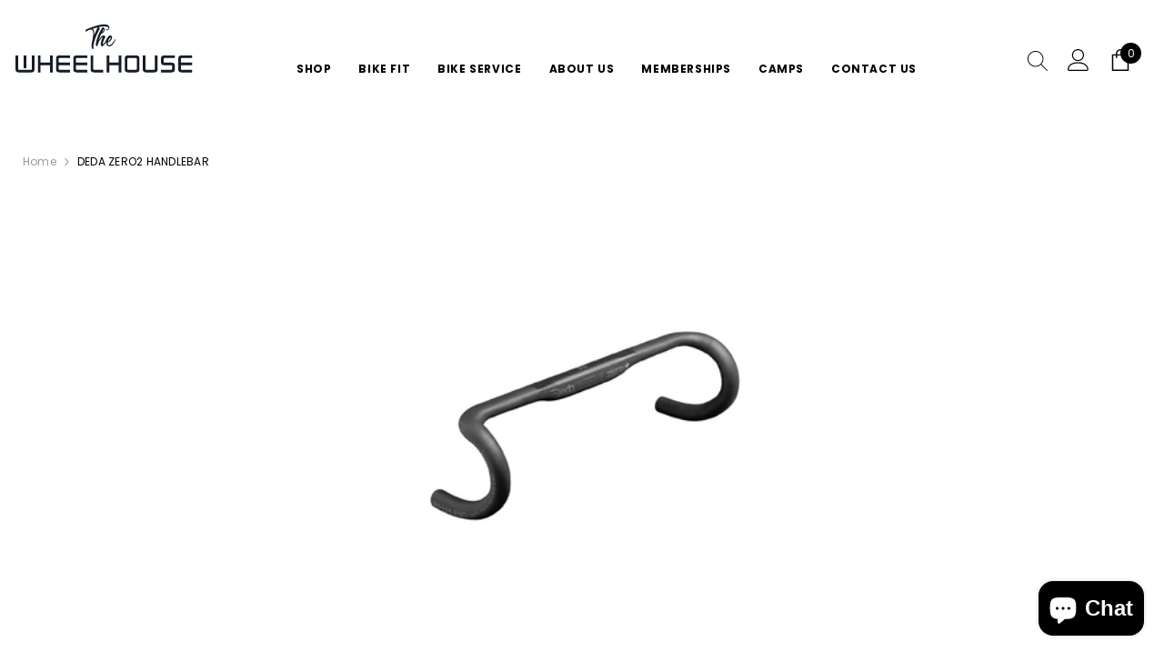

--- FILE ---
content_type: text/html; charset=utf-8
request_url: https://www.the-wheelhouse.com/products/deda-zero2-handlebar?variant=45463042392295&section_id=template--16831074926823__main
body_size: 10010
content:
<div id="shopify-section-template--16831074926823__main" class="shopify-section"><link href="//www.the-wheelhouse.com/cdn/shop/t/5/assets/component-product.css?v=37595608579944501991729595446" rel="stylesheet" type="text/css" media="all" />
<link href="//www.the-wheelhouse.com/cdn/shop/t/5/assets/component-review.css?v=100129706126506303331695814449" rel="stylesheet" type="text/css" media="all" />
<link href="//www.the-wheelhouse.com/cdn/shop/t/5/assets/component-price.css?v=139205013722916111901695814449" rel="stylesheet" type="text/css" media="all" />
<link href="//www.the-wheelhouse.com/cdn/shop/t/5/assets/component-badge.css?v=20633729062276667811695814447" rel="stylesheet" type="text/css" media="all" />
<link href="//www.the-wheelhouse.com/cdn/shop/t/5/assets/component-rte.css?v=74468535300400368301695814449" rel="stylesheet" type="text/css" media="all" />
<link href="//www.the-wheelhouse.com/cdn/shop/t/5/assets/component-share.css?v=38383599121620234941695814449" rel="stylesheet" type="text/css" media="all" />
<link href="//www.the-wheelhouse.com/cdn/shop/t/5/assets/component-tab.css?v=57604492746316682781695814449" rel="stylesheet" type="text/css" media="all" />
<link href="//www.the-wheelhouse.com/cdn/shop/t/5/assets/component-product-form.css?v=140087122189431595481695814449" rel="stylesheet" type="text/css" media="all" />
<link href="//www.the-wheelhouse.com/cdn/shop/t/5/assets/component-grid.css?v=14116691739327510611695814448" rel="stylesheet" type="text/css" media="all" />




    <style type="text/css">
    #ProductSection-template--16831074926823__main .productView-thumbnail .productView-thumbnail-link:after{
        padding-bottom: 148%;
    }

    #ProductSection-template--16831074926823__main .cursor-wrapper .counter {
        color: #191919;
    }

    #ProductSection-template--16831074926823__main .cursor-wrapper .counter #count-image:before {
        background-color: #191919;
    }

    #ProductSection-template--16831074926823__main .custom-cursor__inner .arrow:before,
    #ProductSection-template--16831074926823__main .custom-cursor__inner .arrow:after {
        background-color: #000000;
    }

    #ProductSection-template--16831074926823__main .tabs-contents .toggleLink,
    #ProductSection-template--16831074926823__main .tabs .tab .tab-title {
        font-size: 18px;
        font-weight: 600;
        text-transform: none;
        padding-top: 15px;
        padding-bottom: 15px;
    }

    

    

    @media (max-width: 550px) {
        #ProductSection-template--16831074926823__main .tabs-contents .toggleLink,
        #ProductSection-template--16831074926823__main .tabs .tab .tab-title {
            font-size: 16px;
        }
    }

    @media (max-width: 767px) {
        #ProductSection-template--16831074926823__main {
            padding-top: 0px;
            padding-bottom: 0px;
        }
    }

    @media (min-width: 1025px) {
        
    }

    @media (min-width: 768px) and (max-width: 1199px) {
        #ProductSection-template--16831074926823__main {
            padding-top: 0px;
            padding-bottom: 0px;
        }
    }

    @media (min-width: 1200px) {
        #ProductSection-template--16831074926823__main {
            padding-top: 0px;
            padding-bottom: 0px;
        }
    }



#imagemodal {
  background: rgb(0 0 0 / 80%);
}
#imagemodal .modal-dialog{
  max-width: 90%;
  height: 100vh;
  margin: 30px auto;
}
#imagemodal .modal-content{
  background:transparent;
  padding:0px;
  border:0px;
}
#imagemodal .modal-body{
  background:transparent;
  padding:0px;
  border:0px;
  text-align: center;
}
#imagemodal .close{
  position: fixed;
  z-index: 9;
  right: 30px;
  font-size: 40px;
  color: #fff;
  opacity: 1;
  width: 50px;
  height: 50px;
  top: 15px;
}
#imagemodal .close svg{
  width:25px;
  height:25px;
}

#imagemodal img {
  height: calc(100vh - 4.75rem);
  display: inline-block;
  object-fit: contain;
}



  
</style>

<link rel="stylesheet" href="https://cdn.jsdelivr.net/npm/bootstrap@4.6.2/dist/css/bootstrap.min.css">
<script src="https://cdn.jsdelivr.net/npm/popper.js@1.16.1/dist/umd/popper.min.js"></script>
<script src="https://cdn.jsdelivr.net/npm/bootstrap@4.6.2/dist/js/bootstrap.bundle.min.js"></script>

<!-- <link rel="stylesheet" href="https://cdn.jsdelivr.net/npm/@fancyapps/ui@5.0/dist/fancybox/fancybox.css" /> 
<link rel="stylesheet" type="text/css" href="https://cdn.jsdelivr.net/npm/slick-carousel@1.8.1/slick/slick-theme.css"/>
<link rel="stylesheet" type="text/css" href="https://cdn.jsdelivr.net/npm/slick-carousel@1.8.1/slick/slick.css"/>

<script src="https://cdn.jsdelivr.net/npm/@fancyapps/ui@5.0/dist/fancybox/fancybox.umd.js"></script>
<script type="text/javascript" src="https://cdn.jsdelivr.net/npm/slick-carousel@1.8.1/slick/slick.min.js"></script>

 -->

<script>
jQuery(function ($) {
  $('[data-toggle="popover"]').popover({
    html: true,
    sanitize: false,
    container: 'body'
  });
});
</script> 
<script>

    window.product_inven_array_8257203306727 = {
        
            '45463042392295': '0',
        
    };

    window.selling_array_8257203306727 = {
        
            '45463042392295': 'deny',
        
    };

    window.subtotal = {
        show: true,
        style: 1,
        text: `Add To Cart - [value]`
    };
  
    window.variant_image_group = true;
  
</script><link rel="stylesheet" href="//www.the-wheelhouse.com/cdn/shop/t/5/assets/component-fancybox.css?v=162524859697928915511695814448" media="print" onload="this.media='all'">
    <noscript><link href="//www.the-wheelhouse.com/cdn/shop/t/5/assets/component-fancybox.css?v=162524859697928915511695814448" rel="stylesheet" type="text/css" media="all" /></noscript><div class="product-details productDetailPage product-default" data-section-id="template--16831074926823__main" data-section-type="product" id="ProductSection-template--16831074926823__main" data-has-combo="false" data-image-opo>
    
<div class="productView-moreItem moreItem-breadcrumb "
            style="--spacing-top: 10px;
            --spacing-bottom: 20px;
            --spacing-top-mb: 0px;
            --spacing-bottom-mb: 0px;
            --breadcrumb-bg:rgba(0,0,0,0);
            --breadcrumb-mb-bg: #f6f6f6;
            "
        >
            
                <div class="breadcrumb-bg">
            
                <div class="container">
                    

<link href="//www.the-wheelhouse.com/cdn/shop/t/5/assets/component-breadcrumb.css?v=27908482502108923081695814447" rel="stylesheet" type="text/css" media="all" /><breadcrumb-component class="breadcrumb-container style--line_clamp_1">
        <nav class="breadcrumb breadcrumb-left" role="navigation" aria-label="breadcrumbs">
        <a class="link home-link" href="/">Home</a><span class="separate" aria-hidden="true"><svg xmlns="http://www.w3.org/2000/svg" viewBox="0 0 24 24"><path d="M 7.75 1.34375 L 6.25 2.65625 L 14.65625 12 L 6.25 21.34375 L 7.75 22.65625 L 16.75 12.65625 L 17.34375 12 L 16.75 11.34375 Z"></path></svg></span>
                <span>DEDA ZERO2 HANDLEBAR</span><span class="observe-element" style="width: 1px; height: 1px; background: transparent; display: inline-block; flex-shrink: 0;"></span>
        </nav>
    </breadcrumb-component>
    <script type="text/javascript">
        if (typeof breadcrumbComponentDeclare == 'undefiend') {
            class BreadcrumbComponent extends HTMLElement {
                constructor() {
                    super();
                }

                connectedCallback() {
                    this.firstLink = this.querySelector('.link.home-link')
                    this.lastLink = this.querySelector('.observe-element')
                    this.classList.add('initialized');
                    this.initObservers();
                }

                static createHandler(position = 'first', breadcrumb = null) {
                    const handler = (entries, observer) => {
                        entries.forEach(entry => {
                            if (breadcrumb == null) return observer.disconnect();
                            if (entry.isIntersecting ) {
                                breadcrumb.classList.add(`disable-${position}`);
                            } else {
                                breadcrumb.classList.remove(`disable-${position}`);
                            }
                        })
                    }
                    return handler;
                }

                initObservers() {
                    const scrollToFirstHandler = BreadcrumbComponent.createHandler('first', this);
                    const scrollToLastHandler = BreadcrumbComponent.createHandler('last', this);
                    
                    this.scrollToFirstObserver = new IntersectionObserver(scrollToFirstHandler, { threshold: 1 });
                    this.scrollToLastObserver = new IntersectionObserver(scrollToLastHandler, { threshold: 0.6 });

                    this.scrollToFirstObserver.observe(this.firstLink);
                    this.scrollToLastObserver.observe(this.lastLink);
                }
            }   

            window.addEventListener('load', () => {
                customElements.define('breadcrumb-component', BreadcrumbComponent);
            })

            var breadcrumbComponentDeclare = BreadcrumbComponent;
        }
    </script>
                </div>
            
                </div>
            
        </div>
    
    <!-- <div class="modal fade" id="imagemodal" style="display:none;" tabindex="-1" role="dialog" aria-labelledby="myModalLabel" aria-hidden="true">
      <div class="modal-dialog" data-dismiss="modal">
        <div class="modal-content"  >              
          <div class="modal-body">
            <button type="button" class="close" data-dismiss="modal">
              <svg xmlns="http://www.w3.org/2000/svg" viewBox="0 0 48 48"><path d="M 38.982422 6.9707031 A 2.0002 2.0002 0 0 0 37.585938 7.5859375 L 24 21.171875 L 10.414062 7.5859375 A 2.0002 2.0002 0 0 0 8.9785156 6.9804688 A 2.0002 2.0002 0 0 0 7.5859375 10.414062 L 21.171875 24 L 7.5859375 37.585938 A 2.0002 2.0002 0 1 0 10.414062 40.414062 L 24 26.828125 L 37.585938 40.414062 A 2.0002 2.0002 0 1 0 40.414062 37.585938 L 26.828125 24 L 40.414062 10.414062 A 2.0002 2.0002 0 0 0 38.982422 6.9707031 z"></path></svg>
            </button>
            <img src="" class="imagepreview" />
          </div>
        </div>
      </div>
    </div> -->
    <div class="container productView-container">
        <div class="productView  halo-productView layout-3 positionMainImage--left productView-sticky" data-product-handle="deda-zero2-handlebar"><div class="productView-top">
                    <div class="halo-productView-left productView-images clearfix" data-image-gallery><div class="cursor-wrapper handleMouseLeave">
                                <div class="custom-cursor custom-cursor__outer">
                                    <div class="custom-cursor custom-cursor__inner">
                                        <span class="arrow arrow-bar fadeIn"></span>
                                    </div>
                                </div>
                            </div><div class="productView-images-wrapper" data-video-popup>
                            
                            <div class="productView-image-wrapper"><div class="productView-badge badge-left halo-productBadges halo-productBadges--left date-100592032 date1-1164" data-new-badge-number="30"><span class="badge sold-out-badge" aria-hidden="true">
                Sold out
            </span></div>
<div class="productView-nav style-1 image-fit-unset" 
                                    data-image-gallery-main
                                    data-arrows-desk="true"
                                    data-arrows-mobi="true"
                                    data-counter-mobi="true"
                                    data-media-count="1"
                                ><div class="productView-image productView-image-square filter-deda-zero2-handlebar fit-unset" data-index="1">
                                                    <div class="productView-img-container product-single__media" data-media-id="34484079395047"
                                                        
                                                    >
                                                        <div 
                                                            class="media" 
                                                             
                                                             data-fancybox="images" href="//www.the-wheelhouse.com/cdn/shop/files/ZERO2.png?v=1709554594" 
                                                        >
                                                            <img id="product-featured-image-34484079395047"
                                                                srcset="//www.the-wheelhouse.com/cdn/shop/files/ZERO2.png?v=1709554594"
                                                                src="//www.the-wheelhouse.com/cdn/shop/files/ZERO2.png?v=1709554594"
                                                                alt=""
                                                                sizes="auto"
                                                                data-sizes="auto"
                                                                data-main-image
                                                                data-index="1"
                                                                data-cursor-image
                                                                
                                                            /></div>
                                                    </div>
                                                </div></div><div class="productView-videoPopup"></div><div class="productView-iconZoom">
                                        <svg  class="icon icon-zoom-1" xmlns="http://www.w3.org/2000/svg" aria-hidden="true" focusable="false" role="presentation" viewBox="0 0 448 512"><path d="M416 176V86.63L246.6 256L416 425.4V336c0-8.844 7.156-16 16-16s16 7.156 16 16v128c0 8.844-7.156 16-16 16h-128c-8.844 0-16-7.156-16-16s7.156-16 16-16h89.38L224 278.6L54.63 448H144C152.8 448 160 455.2 160 464S152.8 480 144 480h-128C7.156 480 0 472.8 0 464v-128C0 327.2 7.156 320 16 320S32 327.2 32 336v89.38L201.4 256L32 86.63V176C32 184.8 24.84 192 16 192S0 184.8 0 176v-128C0 39.16 7.156 32 16 32h128C152.8 32 160 39.16 160 48S152.8 64 144 64H54.63L224 233.4L393.4 64H304C295.2 64 288 56.84 288 48S295.2 32 304 32h128C440.8 32 448 39.16 448 48v128C448 184.8 440.8 192 432 192S416 184.8 416 176z"></path></svg>
                                    </div></div><div class="productView-thumbnail-wrapper">
                                    <div class="productView-for clearfix slick-slider" data-max-thumbnail-to-show="4"><div class="productView-thumbnail filter-deda-zero2-handlebar" data-media-id="template--16831074926823__main-34484079395047">
                                                        <div class="productView-thumbnail-link" data-image="//www.the-wheelhouse.com/cdn/shop/files/ZERO2.png?v=1709554594">
                                                            <a href="//www.the-wheelhouse.com/cdn/shop/files/ZERO2.png?v=1709554594" data-fancybox="gallery">
                                                                <img srcset="//www.the-wheelhouse.com/cdn/shop/files/ZERO2.png?v=1709554594" src="//www.the-wheelhouse.com/cdn/shop/files/ZERO2.png?v=1709554594" alt="DEDA ZERO2 HANDLEBAR"  /></a>
                                                        </div>

                                                       

                                                      
                                                    </div></div>
                                </div></div>
                    </div>
                    <div class="halo-productView-right productView-details zuhaib clearfix">
                        <div class="productView-product clearfix"><div class="productTitle">
                                        <div class="productView-moreItem"
                                            style="--spacing-top: 0px;
                                            --spacing-bottom: 10px"
                                        >
                                            <h1 class="productView-title" style="--color-title: #232323;--fontsize-text: 20px;--fontsize-mb-text: 18px;"><span>DEDA ZERO2 HANDLEBAR</span></h1>
                                        </div>
                                  <!-- <div> November 24, 2022</div> -->
                                  </div>
                                  <div class="productDetail">
                                        <div class="productView-moreItem"
                                            style="--spacing-top: 0px;
                                            --spacing-bottom: 17px;
                                            --fontsize-text: 18px"
                                        >
                                            
                                                <div class="productView-price no-js-hidden clearfix" id="product-price-8257203306727"><div class="price price--medium price--sold-out ">
    <dl><div class="price__regular"><dd class="price__last"><span class="price-item price-item--regular">$74.99</span></dd>
        </div>
        <div class="price__sale"><dd class="price__compare"><s class="price-item price-item--regular"></s></dd><dd class="price__last"><span class="price-item price-item--sale">$74.99</span></dd></div>
        <small class="unit-price caption hidden">
            <dt class="visually-hidden">Unit price</dt>
            <dd class="price__last"><span></span><span aria-hidden="true">/</span><span class="visually-hidden">&nbsp;per&nbsp;</span><span></span></dd>
        </small>
    </dl>
</div>
</div>
                                            
                                        </div><div class="productView-moreItem"
                                            style="--spacing-top: 0px;
                                            --spacing-bottom: 12px"
                                        >
                                            <div class="productView-desc halo-text-format" 
        style="--color-text: #3c3c3c;
        --fontsize-text: 12px"
    >
        The Zero 2 handlebar bar has a slightly aero cross-section, creating a pleasant grip when not on...
    </div>
                                        </div>
                                    
                                      <!--  -->

                                    
                                    
                                        	
                                        	
                                        &nbsp;	
                                        	
                                        

                                            <div class="productView-moreItem"
                                                style="--spacing-top: 0px;
                                                --spacing-bottom: 0px"
                                            >
                                                <div class="productView-options" style="--color-border: #e6e6e6"><div class="productView-variants halo-productOptions" id="product-option-8257203306727"  data-type="button"><variant-radios class="no-js-hidden product-option has-default" data-product="8257203306727" data-section="template--16831074926823__main" data-url="/products/deda-zero2-handlebar"><fieldset class="js product-form__input clearfix" data-product-attribute="set-rectangle" data-option-index="0">
                            <legend class="form__label">
                                Size:
                                <span data-header-option>
                                    420mm
                                </span>
                            </legend><input class="product-form__radio" type="radio" id="option-8257203306727-Size-0"
                                        name="Size"
                                        value="420mm"
                                        checked
                                        
                                        data-variant-id="45463042392295"
                                    ><label class="product-form__label soldout" for="option-8257203306727-Size-0" data-variant-id="45463042392295">
                                            <span class="text">420mm</span>
                                        </label></fieldset><script type="application/json">
                        [{"id":45463042392295,"title":"420mm","option1":"420mm","option2":null,"option3":null,"sku":"","requires_shipping":true,"taxable":true,"featured_image":{"id":41854644781287,"product_id":8257203306727,"position":1,"created_at":"2024-03-04T05:16:30-07:00","updated_at":"2024-03-04T05:16:34-07:00","alt":null,"width":290,"height":380,"src":"\/\/www.the-wheelhouse.com\/cdn\/shop\/files\/ZERO2.png?v=1709554594","variant_ids":[45463042392295]},"available":false,"name":"DEDA ZERO2 HANDLEBAR - 420mm","public_title":"420mm","options":["420mm"],"price":7499,"weight":0,"compare_at_price":null,"inventory_management":"shopify","barcode":"42392295","featured_media":{"alt":null,"id":34484079395047,"position":1,"preview_image":{"aspect_ratio":0.763,"height":380,"width":290,"src":"\/\/www.the-wheelhouse.com\/cdn\/shop\/files\/ZERO2.png?v=1709554594"}},"requires_selling_plan":false,"selling_plan_allocations":[]}]
                    </script>
                </variant-radios></div>
        <noscript>
            <div class="product-form__input">
                <label class="form__label" for="Variants-template--16831074926823__main">
                    Product variants
                </label>
                <div class="select">
                <select name="id" id="Variants-template--16831074926823__main" class="select__select" form="product-form"><option
                            selected="selected"
                            disabled
                            value="45463042392295"
                        >
                            420mm
 - Sold out
                            - $74.99
                        </option></select>
            </div>
          </div>
        </noscript></div>
                                            </div>
                                        
<div class="productView-moreItem"
                                            style="--spacing-top: 0px;
                                            --spacing-bottom: 12px"
                                        >
                                            
                                        </div>
<div class="productView-moreItem"
                                                    style="--spacing-top: 0px;
                                                    --spacing-bottom: 15px"
                                                >
                                                    <div class="quantity_selector">
                                                        <quantity-input class="productView-quantity quantity__group quantity__group--2 quantity__style--1 clearfix">
	    <label class="form-label quantity__label" for="quantity-8257203306727-2">
	        Quantity:
	    </label>
	    <div class="quantity__container">
		    <button type="button" name="minus" class="minus btn-quantity">
		    	<span class="visually-hidden">Decrease quantity for DEDA ZERO2 HANDLEBAR</span>
		    </button>
		    <input class="form-input quantity__input" type="number" name="quantity" min="1" value="1" inputmode="numeric" pattern="[0-9]*" id="quantity-8257203306727-2" data-product="8257203306727" data-price="7499">
		    <button type="button" name="plus" class="plus btn-quantity">
		    	<span class="visually-hidden">Increase quantity for DEDA ZERO2 HANDLEBAR</span>
		    </button>
	    </div>
	</quantity-input>
                                                    </div><div class="productView-subtotal">
                                                            <span class="text">Subtotal: </span>
                                                            <span class="money-subtotal">$74.99</span>
                                                        </div></div>

                                            <div class="productView-moreItem"
                                                style="--spacing-top: 0px;
                                                --spacing-bottom: 15px"
                                            >
                                                <div class="productView-buttons"><form method="post" action="/cart/add" id="product-form-installment-8257203306727" accept-charset="UTF-8" class="installment caption-large" enctype="multipart/form-data"><input type="hidden" name="form_type" value="product" /><input type="hidden" name="utf8" value="✓" /><input type="hidden" name="id" value="45463042392295">
        <shopify-payment-terms variant-id="45463042392295" shopify-meta="{&quot;type&quot;:&quot;product&quot;,&quot;currency_code&quot;:&quot;CAD&quot;,&quot;country_code&quot;:&quot;CA&quot;,&quot;variants&quot;:[{&quot;id&quot;:45463042392295,&quot;price_per_term&quot;:&quot;$18.74&quot;,&quot;full_price&quot;:&quot;$74.99&quot;,&quot;eligible&quot;:true,&quot;available&quot;:false,&quot;number_of_payment_terms&quot;:4}],&quot;min_price&quot;:&quot;$35.00&quot;,&quot;max_price&quot;:&quot;$30,000.00&quot;,&quot;financing_plans&quot;:[{&quot;min_price&quot;:&quot;$35.00&quot;,&quot;max_price&quot;:&quot;$49.99&quot;,&quot;terms&quot;:[{&quot;apr&quot;:0,&quot;loan_type&quot;:&quot;split_pay&quot;,&quot;installments_count&quot;:2}]},{&quot;min_price&quot;:&quot;$50.00&quot;,&quot;max_price&quot;:&quot;$149.99&quot;,&quot;terms&quot;:[{&quot;apr&quot;:0,&quot;loan_type&quot;:&quot;split_pay&quot;,&quot;installments_count&quot;:4}]},{&quot;min_price&quot;:&quot;$150.00&quot;,&quot;max_price&quot;:&quot;$999.99&quot;,&quot;terms&quot;:[{&quot;apr&quot;:0,&quot;loan_type&quot;:&quot;split_pay&quot;,&quot;installments_count&quot;:4},{&quot;apr&quot;:15,&quot;loan_type&quot;:&quot;interest&quot;,&quot;installments_count&quot;:3},{&quot;apr&quot;:15,&quot;loan_type&quot;:&quot;interest&quot;,&quot;installments_count&quot;:6},{&quot;apr&quot;:15,&quot;loan_type&quot;:&quot;interest&quot;,&quot;installments_count&quot;:12}]},{&quot;min_price&quot;:&quot;$1,000.00&quot;,&quot;max_price&quot;:&quot;$30,000.00&quot;,&quot;terms&quot;:[{&quot;apr&quot;:15,&quot;loan_type&quot;:&quot;interest&quot;,&quot;installments_count&quot;:3},{&quot;apr&quot;:15,&quot;loan_type&quot;:&quot;interest&quot;,&quot;installments_count&quot;:6},{&quot;apr&quot;:15,&quot;loan_type&quot;:&quot;interest&quot;,&quot;installments_count&quot;:12}]}],&quot;installments_buyer_prequalification_enabled&quot;:false,&quot;seller_id&quot;:null}" ux-mode="windoid" show-new-buyer-incentive="false"></shopify-payment-terms>
<input type="hidden" name="product-id" value="8257203306727" /><input type="hidden" name="section-id" value="template--16831074926823__main" /></form><product-form class="productView-form product-form"><form method="post" action="/cart/add" id="product-form-8257203306727" accept-charset="UTF-8" class="form" enctype="multipart/form-data" novalidate="novalidate" data-type="add-to-cart-form"><input type="hidden" name="form_type" value="product" /><input type="hidden" name="utf8" value="✓" /><div class="productView-group"><div class="pvGroup-row"><quantity-input class="productView-quantity quantity__group quantity__group--1 quantity__style--1 clearfix hidden">
	    <label class="form-label quantity__label" for="quantity-8257203306727">
	        Quantity:
	    </label>
	    <div class="quantity__container">
		    <button type="button" name="minus" class="minus btn-quantity">
		    	<span class="visually-hidden">Decrease quantity for DEDA ZERO2 HANDLEBAR</span>
		    </button>
		    <input class="form-input quantity__input" type="number" name="quantity" min="1" value="1" inputmode="numeric" pattern="[0-9]*" id="quantity-8257203306727" data-product="8257203306727" data-price="7499">
		    <button type="button" name="plus" class="plus btn-quantity">
		    	<span class="visually-hidden">Increase quantity for DEDA ZERO2 HANDLEBAR</span>
		    </button>
	    </div>
	</quantity-input>
<div class="productView-groupTop">
                        <div class="productView-action productView-action-2" style="--atc-color: #ffffff;--atc-bg-color: #232323;--atc-border-color: #232323;--atc-color-hover: #232323;--atc-bg-color-hover: #ffffff;--atc-border-color-hover: #232323">
                            <input type="hidden" name="id" value="45463042392295">
                            <div class="product-form__buttons"><button type="submit" name="add" data-btn-addToCart class="product-form__submit button" id="product-add-to-cart" disabled>Sold out</button></div>
                        </div></div>
                </div><div class="productView-groupBottom"><div class="productView-groupItem">
                            <div class="productView-payment"  id="product-checkout-8257203306727" style="--bin-color: #232323;--bin-bg-color: #ffffff;--bin-border-color: #acacac;--bin-color-hover: #ffffff;--bin-bg-color-hover: #232323;--bin-border-color-hover: #232323"> 
                                <div data-shopify="payment-button" class="shopify-payment-button"> <shopify-accelerated-checkout recommended="{&quot;supports_subs&quot;:true,&quot;supports_def_opts&quot;:false,&quot;name&quot;:&quot;shop_pay&quot;,&quot;wallet_params&quot;:{&quot;shopId&quot;:56133222572,&quot;merchantName&quot;:&quot;The Wheelhouse - Boutique Bike Shop&quot;,&quot;personalized&quot;:true}}" fallback="{&quot;supports_subs&quot;:true,&quot;supports_def_opts&quot;:true,&quot;name&quot;:&quot;buy_it_now&quot;,&quot;wallet_params&quot;:{}}" access-token="b6cd93963c677d5286059e126a1e6a73" buyer-country="CA" buyer-locale="en" buyer-currency="CAD" variant-params="[{&quot;id&quot;:45463042392295,&quot;requiresShipping&quot;:true}]" shop-id="56133222572" enabled-flags="[&quot;d6d12da0&quot;]" disabled > <div class="shopify-payment-button__button" role="button" disabled aria-hidden="true" style="background-color: transparent; border: none"> <div class="shopify-payment-button__skeleton">&nbsp;</div> </div> <div class="shopify-payment-button__more-options shopify-payment-button__skeleton" role="button" disabled aria-hidden="true">&nbsp;</div> </shopify-accelerated-checkout> <small id="shopify-buyer-consent" class="hidden" aria-hidden="true" data-consent-type="subscription"> This item is a recurring or deferred purchase. By continuing, I agree to the <span id="shopify-subscription-policy-button">cancellation policy</span> and authorize you to charge my payment method at the prices, frequency and dates listed on this page until my order is fulfilled or I cancel, if permitted. </small> </div>
                            </div>
                        </div>
                    </div></div><input type="hidden" name="product-id" value="8257203306727" /><input type="hidden" name="section-id" value="template--16831074926823__main" /></form></product-form></div>
                                            </div>
                                        
</div>
                    </div>
                </div>
<link href="//www.the-wheelhouse.com/cdn/shop/t/5/assets/component-sticky-add-to-cart.css?v=69113619301122587791695814449" rel="stylesheet" type="text/css" media="all" />
                    <sticky-add-to-cart class="productView-stickyCart style-1" data-sticky-add-to-cart>
    <div class="container">
        <a href="javascript:void(0)" class="sticky-product-close close" data-close-sticky-add-to-cart>
            <svg xmlns="http://www.w3.org/2000/svg" viewBox="0 0 48 48" ><path d="M 38.982422 6.9707031 A 2.0002 2.0002 0 0 0 37.585938 7.5859375 L 24 21.171875 L 10.414062 7.5859375 A 2.0002 2.0002 0 0 0 8.9785156 6.9804688 A 2.0002 2.0002 0 0 0 7.5859375 10.414062 L 21.171875 24 L 7.5859375 37.585938 A 2.0002 2.0002 0 1 0 10.414062 40.414062 L 24 26.828125 L 37.585938 40.414062 A 2.0002 2.0002 0 1 0 40.414062 37.585938 L 26.828125 24 L 40.414062 10.414062 A 2.0002 2.0002 0 0 0 38.982422 6.9707031 z"/></svg>
        </a>
        <div class="sticky-product-wrapper">
            <div class="sticky-product clearfix"><div class="sticky-left">
                    <div class="sticky-image" data-image-sticky-add-to-cart>
                        <img srcset="//www.the-wheelhouse.com/cdn/shop/files/ZERO2_1200x.png?v=1709554594" src="//www.the-wheelhouse.com/cdn/shop/files/ZERO2_1200x.png?v=1709554594" alt="DEDA ZERO2 HANDLEBAR" sizes="auto" loading="lazy">
                    </div>
                    
                        <div class="sticky-info"><h4 class="sticky-title">
                                DEDA ZERO2 HANDLEBAR
                            </h4>
                            
                                
                                
                                <div class="sticky-price">
                                    
                                    <span class="money-subtotal">$74.99</span>
                                </div>
                            
                        </div>
                    
                </div>
                <div class="sticky-right sticky-content">
                    
<div class="sticky-actions sticky-actions-2"><form method="post" action="/cart/add" id="product-form-sticky-8257203306727" accept-charset="UTF-8" class="form" enctype="multipart/form-data" novalidate="novalidate" data-type="add-to-cart-form"><input type="hidden" name="form_type" value="product" /><input type="hidden" name="utf8" value="✓" />
                            <input type="hidden" name="id" value="45463042392295"><button
                                    type="submit"
                                    name="add"
                                    data-btn-addToCart
                                    class="product-form__submit button button--primary"
                                    id="product-sticky-add-to-cart"
                                    disabled
                                >
                                    Sold out
                                </button><input type="hidden" name="product-id" value="8257203306727" /><input type="hidden" name="section-id" value="template--16831074926823__main" /></form>
                        
                            <div class="empty-add-cart-button-wrapper"><quantity-input class="productView-quantity quantity__group quantity__group--3 quantity__style--1 clearfix">
	    <label class="form-label quantity__label" for="quantity-8257203306727-3">
	        Quantity:
	    </label>
	    <div class="quantity__container">
		    <button type="button" name="minus" class="minus btn-quantity">
		    	<span class="visually-hidden">Decrease quantity for DEDA ZERO2 HANDLEBAR</span>
		    </button>
		    <input class="form-input quantity__input" type="number" name="quantity" min="1" value="1" inputmode="numeric" pattern="[0-9]*" id="quantity-8257203306727-3" data-product="8257203306727" data-price="7499">
		    <button type="button" name="plus" class="plus btn-quantity">
		    	<span class="visually-hidden">Increase quantity for DEDA ZERO2 HANDLEBAR</span>
		    </button>
	    </div>
	</quantity-input>
<button
                                        class="product-form__submit button button--primary"
                                        id="show-sticky-product">
                                            Add to cart
                                    </button>
                            </div>
                        
                    </div></div>
            </div>
        </div>
        <a href="javascript:void(0)" class="sticky-product-expand" data-expand-sticky-add-to-cart>
            <svg xmlns="http://www.w3.org/2000/svg" viewBox="0 0 32 32" class="icon icon-cart stroke-w-0" aria-hidden="true" focusable="false" role="presentation" xmlns="http://www.w3.org/2000/svg"><path d="M 16 3 C 13.253906 3 11 5.253906 11 8 L 11 9 L 6.0625 9 L 6 9.9375 L 5 27.9375 L 4.9375 29 L 27.0625 29 L 27 27.9375 L 26 9.9375 L 25.9375 9 L 21 9 L 21 8 C 21 5.253906 18.746094 3 16 3 Z M 16 5 C 17.65625 5 19 6.34375 19 8 L 19 9 L 13 9 L 13 8 C 13 6.34375 14.34375 5 16 5 Z M 7.9375 11 L 11 11 L 11 14 L 13 14 L 13 11 L 19 11 L 19 14 L 21 14 L 21 11 L 24.0625 11 L 24.9375 27 L 7.0625 27 Z"/></svg>
        </a>
    </div>
    
    
        <div class="no-js-hidden product-option has-default sticky-product-mobile" data-product="8257203306727" data-section="template--16831074926823__main" data-url="/products/deda-zero2-handlebar">
            <div class="sticky-product-mobile-header">
                <a href="javascript:void(0)" class="sticky-product-close close" data-close-sticky-mobile>
                    <svg xmlns="http://www.w3.org/2000/svg" version="1.0" viewBox="0 0 256.000000 256.000000" preserveAspectRatio="xMidYMid meet" ><g transform="translate(0.000000,256.000000) scale(0.100000,-0.100000)" fill="#000000" stroke="none"><path d="M34 2526 c-38 -38 -44 -76 -18 -116 9 -14 265 -274 568 -577 l551 -553 -551 -553 c-303 -303 -559 -563 -568 -577 -26 -40 -20 -78 18 -116 38 -38 76 -44 116 -18 14 9 274 265 578 568 l552 551 553 -551 c303 -303 563 -559 577 -568 40 -26 78 -20 116 18 38 38 44 76 18 116 -9 14 -265 274 -568 578 l-551 552 551 553 c303 303 559 563 568 577 26 40 20 78 -18 116 -38 38 -76 44 -116 18 -14 -9 -274 -265 -577 -568 l-553 -551 -552 551 c-304 303 -564 559 -578 568 -40 26 -78 20 -116 -18z"/></g></svg>
                </a>
            </div>
            <div class="sticky-product-mobile-content halo-productView-mobile">
                <div class="productView-thumbnail-wrapper is-hidden-desktop">
                    <div class="productView-for mobile clearfix" data-max-thumbnail-to-show="2"><div class="productView-thumbnail filter-deda-zero2-handlebar" data-media-id="template--16831074926823__main-34484079395047">
                                        <div class="productView-thumbnail-link animated-loading" data-image="//www.the-wheelhouse.com/cdn/shop/files/ZERO2_1024x1024.png?v=1709554594">
                                            <img src="//www.the-wheelhouse.com/cdn/shop/files/ZERO2.png?v=1709554594" alt="DEDA ZERO2 HANDLEBAR" title="DEDA ZERO2 HANDLEBAR" loading="lazy" />
                                        </div>
                                    </div></div>
                </div>
                <div class="sticky-info"><h4 class="sticky-title">
                        DEDA ZERO2 HANDLEBAR
                    </h4>
                        
                        <div class="sticky-price">
                            
                            <span class="money-subtotal">$74.99</span>
                        </div></div>
                <link rel="stylesheet" href="//www.the-wheelhouse.com/cdn/shop/t/5/assets/component-sticky-add-to-cart-mobile.css?v=41140991570253825931695814449" media="print" onload="this.media='all'">
<noscript><link href="//www.the-wheelhouse.com/cdn/shop/t/5/assets/component-sticky-add-to-cart-mobile.css?v=41140991570253825931695814449" rel="stylesheet" type="text/css" media="all" /></noscript>

<div class="productView-options" style="--color-border: "><div class="productView-variants halo-productOptions" id="product-option-8257203306727"><variant-sticky-radios class="no-js-hidden product-option has-default" data-product="8257203306727" data-section="template--16831074926823__main" data-url="/products/deda-zero2-handlebar"><fieldset class="js product-form__input mobile clearfix" data-product-attribute="set-rectangle" data-option-index="0">
                            <legend class="form__label">
                                Size:
                                <span data-header-option>
                                    420mm
                                </span>
                            </legend><input class="product-form__radio mobile" type="radio" id="option-8257203306727-Size-0-mobile"
                                        name="Size-mobile"
                                        value="420mm"
                                        checked
                                        data-variant-id="45463042392295"
                                    ><label class="product-form__label mobile soldout" for="option-8257203306727-Size-0-mobile" data-variant-id="45463042392295">
                                            <span class="text">420mm</span>
                                        </label></fieldset><script type="application/json">
                        [{"id":45463042392295,"title":"420mm","option1":"420mm","option2":null,"option3":null,"sku":"","requires_shipping":true,"taxable":true,"featured_image":{"id":41854644781287,"product_id":8257203306727,"position":1,"created_at":"2024-03-04T05:16:30-07:00","updated_at":"2024-03-04T05:16:34-07:00","alt":null,"width":290,"height":380,"src":"\/\/www.the-wheelhouse.com\/cdn\/shop\/files\/ZERO2.png?v=1709554594","variant_ids":[45463042392295]},"available":false,"name":"DEDA ZERO2 HANDLEBAR - 420mm","public_title":"420mm","options":["420mm"],"price":7499,"weight":0,"compare_at_price":null,"inventory_management":"shopify","barcode":"42392295","featured_media":{"alt":null,"id":34484079395047,"position":1,"preview_image":{"aspect_ratio":0.763,"height":380,"width":290,"src":"\/\/www.the-wheelhouse.com\/cdn\/shop\/files\/ZERO2.png?v=1709554594"}},"requires_selling_plan":false,"selling_plan_allocations":[]}]
                    </script>
                </variant-sticky-radios></div>
        <noscript>
            <div class="product-form__input mobile">
                <label class="form__label" for="Variants-template--16831074926823__main">
                    Product variants
                </label>
                <div class="select">
                <select name="id" id="Variants-template--16831074926823__main" class="select__select" form="product-form"><option
                            selected="selected"
                            disabled
                            value="45463042392295"
                        >
                            420mm
 - Sold out
                            - $74.99
                        </option></select>
            </div>
          </div>
        </noscript></div>
            </div>
            <script type="application/json">
                [{"id":45463042392295,"title":"420mm","option1":"420mm","option2":null,"option3":null,"sku":"","requires_shipping":true,"taxable":true,"featured_image":{"id":41854644781287,"product_id":8257203306727,"position":1,"created_at":"2024-03-04T05:16:30-07:00","updated_at":"2024-03-04T05:16:34-07:00","alt":null,"width":290,"height":380,"src":"\/\/www.the-wheelhouse.com\/cdn\/shop\/files\/ZERO2.png?v=1709554594","variant_ids":[45463042392295]},"available":false,"name":"DEDA ZERO2 HANDLEBAR - 420mm","public_title":"420mm","options":["420mm"],"price":7499,"weight":0,"compare_at_price":null,"inventory_management":"shopify","barcode":"42392295","featured_media":{"alt":null,"id":34484079395047,"position":1,"preview_image":{"aspect_ratio":0.763,"height":380,"width":290,"src":"\/\/www.the-wheelhouse.com\/cdn\/shop\/files\/ZERO2.png?v=1709554594"}},"requires_selling_plan":false,"selling_plan_allocations":[]}]
            </script>
        </div>
    
</sticky-add-to-cart>
</div>
    </div>
    
        

    
    <div class="productView-bottom">
        <div class="container"><product-tab class="productView-tab layout-horizontal" data-vertical="false" data-vertical-mobile="false"><ul class="tabs tabs-horizontal list-unstyled disable-srollbar"><li class="tab">
			            <a class="tab-title is-open" href="#tab-description" style="--border-color: #000000">
			                Description
			            </a>
			        </li><li class="tab">
			            <a class="tab-title" href="#tab-customer-reviews" style="--border-color: #000000">
			                Customer Reviews
			            </a>
			        </li><li class="tab">
			            <a class="tab-title" href="#tab-shipping-amp-return" style="--border-color: #000000">
			                Shipping &amp; Return
			            </a>
			        </li></ul><div class="tabs-contents tabs-contents-horizontal clearfix halo-text-format"><div class="tab-content is-active" id="tab-description">
					<div class="toggle-title">
		                <a class="toggleLink popup-mobile" data-collapsible href="#tab-description-mobile">
		                    <span class="text">
		                        Description
		                    </span>
		                    	
			                    <span class="icon-dropdown">
			                    	
			                    		<svg xmlns="http://www.w3.org/2000/svg" xmlns:xlink="http://www.w3.org/1999/xlink" viewBox="0 0 330 330"><path id="XMLID_225_" d="M325.607,79.393c-5.857-5.857-15.355-5.858-21.213,0.001l-139.39,139.393L25.607,79.393  c-5.857-5.857-15.355-5.858-21.213,0.001c-5.858,5.858-5.858,15.355,0,21.213l150.004,150c2.813,2.813,6.628,4.393,10.606,4.393  s7.794-1.581,10.606-4.394l149.996-150C331.465,94.749,331.465,85.251,325.607,79.393z"/></svg>
			                    	
			                    </span>	
		                    
		                </a>
		            </div>
		            <div class="toggle-content popup-mobile" id="tab-description-mobile" product-description-tab data-product-description-8257203306727><div class="tab-popup-header">
								<h5>
									<span class="text">Description</span>
								</h5>
								<a class="pdViewTab-close pdViewTab-close-mobile" role="link" aria-disabled="true">x</a>
							</div>
							<div class="tab-popup-content"><meta charset="utf-8"><span data-mce-fragment="1">The Zero 2 handlebar bar has a slightly aero cross-section, creating a pleasant grip when not on the hoods. It features the famous RHM shape (Rapid Hand Movement) and is for riders who want to switch from the tops to the drops, regularly and comfortably. Made in double butted 6061 aluminium with standard cable groves front and rear. The gloss finish adds a touch of class for a high-end handlebar at competitive price. Available in three sizes from 42 cm to 46 cm, the handlebar comes with POB (polish on black) finish.</span></div></div></div><div class="tab-content" id="tab-customer-reviews">
					<div class="toggle-title">
		                <a class="toggleLink popup-mobile" data-collapsible href="#tab-customer-reviews-mobile">
		                    <span class="text">
		                        Customer Reviews
		                    </span>
		                    	
			                    <span class="icon-dropdown">
			                    	
			                    		<svg xmlns="http://www.w3.org/2000/svg" xmlns:xlink="http://www.w3.org/1999/xlink" viewBox="0 0 330 330"><path id="XMLID_225_" d="M325.607,79.393c-5.857-5.857-15.355-5.858-21.213,0.001l-139.39,139.393L25.607,79.393  c-5.857-5.857-15.355-5.858-21.213,0.001c-5.858,5.858-5.858,15.355,0,21.213l150.004,150c2.813,2.813,6.628,4.393,10.606,4.393  s7.794-1.581,10.606-4.394l149.996-150C331.465,94.749,331.465,85.251,325.607,79.393z"/></svg>
			                    	
			                    </span>	
		                    
		                </a>
		            </div>
		            <div class="toggle-content popup-mobile" id="tab-customer-reviews-mobile"><div class="tab-popup-header">
								<h5>
									<span class="text">Customer Reviews</span>
								</h5>
								<a class="pdViewTab-close pdViewTab-close-mobile" role="link" aria-disabled="true">x</a>
							</div>
							<div class="tab-popup-content"><div class="productView-review" id="shopify-product-reviews" data-id="8257203306727"></div></div></div></div><div class="tab-content" id="tab-shipping-amp-return">
					<div class="toggle-title">
		                <a class="toggleLink popup-mobile" data-collapsible href="#tab-shipping-amp-return-mobile">
		                    <span class="text">
		                        Shipping &amp; Return
		                    </span>
		                    	
			                    <span class="icon-dropdown">
			                    	
			                    		<svg xmlns="http://www.w3.org/2000/svg" xmlns:xlink="http://www.w3.org/1999/xlink" viewBox="0 0 330 330"><path id="XMLID_225_" d="M325.607,79.393c-5.857-5.857-15.355-5.858-21.213,0.001l-139.39,139.393L25.607,79.393  c-5.857-5.857-15.355-5.858-21.213,0.001c-5.858,5.858-5.858,15.355,0,21.213l150.004,150c2.813,2.813,6.628,4.393,10.606,4.393  s7.794-1.581,10.606-4.394l149.996-150C331.465,94.749,331.465,85.251,325.607,79.393z"/></svg>
			                    	
			                    </span>	
		                    
		                </a>
		            </div>
		            <div class="toggle-content popup-mobile" id="tab-shipping-amp-return-mobile"><div class="tab-popup-header">
								<h5>
									<span class="text">Shipping &amp; Return</span>
								</h5>
								<a class="pdViewTab-close pdViewTab-close-mobile" role="link" aria-disabled="true">x</a>
							</div>
							<div class="tab-popup-content"><h3>Returns Policy</h3>
<p>You may return most new, unopened items within 30 days of delivery for a full refund. We'll also pay the return shipping costs if the return is a result of our error (you received an incorrect or defective item, etc.).</p>
<p>You should expect to receive your refund within four weeks of giving your package to the return shipper, however, in many cases you will receive a refund more quickly. This time period includes the transit time for us to receive your return from the shipper (5 to 10 business days), the time it takes us to process your return once we receive it (3 to 5 business days), and the time it takes your bank to process our refund request (5 to 10 business days).</p>
<p>If you need to return an item, simply login to your account, view the order using the "Complete Orders" link under the My Account menu and click the Return Item(s) button. We'll notify you via e-mail of your refund once we've received and processed the returned item.</p>
<h3>Shipping</h3>
<p>We can ship to virtually any address in the world. Note that there are restrictions on some products, and some products cannot be shipped to international destinations.</p>
<p>When you place an order, we will estimate shipping and delivery dates for you based on the availability of your items and the shipping options you choose. Depending on the shipping provider you choose, shipping date estimates may appear on the shipping quotes page.</p>
<p>Please also note that the shipping rates for many items we sell are weight-based. The weight of any such item can be found on its detail page. To reflect the policies of the shipping companies we use, all weights will be rounded up to the next full pound.</p></div></div></div></div>
</product-tab>
<script src="//www.the-wheelhouse.com/cdn/shop/t/5/assets/tabs.js?v=157024700929789936411695814451" defer="defer"></script>
<script src="//www.the-wheelhouse.com/cdn/shop/t/5/assets/halo-faqs.js?v=148898715340272759011695814450" defer="defer"></script>
</div>
    </div>
</div><script src="//www.the-wheelhouse.com/cdn/shop/t/5/assets/variants.js?v=132381507122651119971695814451" defer="defer"></script><script src="//www.the-wheelhouse.com/cdn/shop/t/5/assets/sticky-add-to-cart.js?v=158211548952456455401695814451" defer="defer"></script><script src="//www.the-wheelhouse.com/cdn/shop/t/5/assets/gsap.js?v=90990608580501832801695814450" defer="defer"></script><script src="//www.the-wheelhouse.com/cdn/shop/t/5/assets/fancybox.js?v=10391612559617436071695814450" defer="defer"></script><script>
// $(function() {
//       $('.productPop').on('click', function() {
//           $('.imagepreview').attr('src', $(this).find('img').attr('src'));
//           $('#imagemodal').modal('show');   
//       });		
// });
jQuery(document).ready(function($){
    $('.slick-slider').slick({
        slidesToShow: 3,        // Adjust the number of visible slides
        slidesToScroll: 1,       // Number of slides to scroll at once
        infinite: true,          // Loop through the slides
        arrows: true,            // Show next/prev arrows
        dots: true,              // Show navigation dots
        responsive: [            // Responsive settings
            {
                breakpoint: 768,
                settings: {
                    slidesToShow: 2,
                    slidesToScroll: 1
                }
            },
            {
                breakpoint: 480,
                settings: {
                    slidesToShow: 1,
                    slidesToScroll: 1
                }
            }
        ]
    });
});




</script>




</div>

--- FILE ---
content_type: text/css
request_url: https://www.the-wheelhouse.com/cdn/shop/t/5/assets/site-font.css?v=144318030664046304141695830695
body_size: -392
content:
@font-face{font-family:Neue Montreal;src:url(/cdn/shop/files/NeueMontreal-Light.eot?v=1695818337);url(/cdn/shop/files/NeueMontreal-Light.woff2?v=1695818336) format("woff2"),url(/cdn/shop/files/NeueMontreal-Light.woff?v=1695818336) format("woff"),url(/cdn/shop/files/NeueMontreal-Light.ttf?v=1695818336) format("truetype");font-weight:300;font-style:normal;font-display:swap}@font-face{font-family:Neue Montreal;src:url(/cdn/shop/files/NeueMontreal-Medium.eot?v=1695818337);url(/cdn/shop/files/NeueMontreal-Medium.woff2?v=1695818336) format("woff2"),url(/cdn/shop/files/NeueMontreal-Medium.woff?v=1695818336) format("woff"),url(/cdn/shop/files/NeueMontreal-Medium.ttf?v=1695818336) format("truetype");font-weight:500;font-style:normal;font-display:swap}@font-face{font-family:Neue Montreal;src:url(/cdn/shop/files/NeueMontreal-MediumItalic.eot?v=1695818336);url(/cdn/shop/files/NeueMontreal-MediumItalic.woff2?v=1695818336) format("woff2"),url(/cdn/shop/files/NeueMontreal-MediumItalic.woff?v=1695818336) format("woff"),url(/cdn/shop/files/NeueMontreal-MediumItalic.ttf?v=1695818336) format("truetype");font-weight:500;font-style:italic;font-display:swap}@font-face{font-family:Neue Montreal;src:url(/cdn/shop/files/NeueMontreal-BoldItalic.eot?v=1695818336);src:url(/cdn/shop/files/NeueMontreal-BoldItalic.eot?v=1695818336) format("embedded-opentype"),url(/cdn/shop/files/NeueMontreal-BoldItalic.woff2?v=1695818336) format("woff2"),url(/cdn/shop/files/NeueMontreal-BoldItalic.woff?v=1695818336) format("woff"),url(/cdn/shop/files/NeueMontreal-BoldItalic.ttf?v=1695818337) format("truetype");font-weight:700;font-style:italic;font-display:swap}@font-face{font-family:Neue Montreal;src:url(/cdn/shop/files/NeueMontreal-Bold.eot?v=1695818336);url(/cdn/shop/files/NeueMontreal-Bold.woff2?v=1695818336) format("woff2"),url(/cdn/shop/files/NeueMontreal-Bold.woff?v=1695818336) format("woff"),url(/cdn/shop/files/NeueMontreal-Bold.ttf?v=1695818336) format("truetype");font-weight:700;font-style:normal;font-display:swap}@font-face{font-family:Neue Montreal;src:url(/cdn/shop/files/NeueMontreal-LightItalic.eot?v=1695818336);url(/cdn/shop/files/NeueMontreal-LightItalic.woff2?v=1695818336) format("woff2"),url(/cdn/shop/files/NeueMontreal-LightItalic.woff?v=1695818336) format("woff"),url(/cdn/shop/files/NeueMontreal-LightItalic.ttf?v=1695818337) format("truetype");font-weight:300;font-style:italic;font-display:swap}@font-face{font-family:Neue Montreal;src:url(/cdn/shop/files/NeueMontreal-Regular.eot?v=1695818336);url(/cdn/shop/files/NeueMontreal-Regular.woff2?v=1695818336) format("woff2"),url(/cdn/shop/files/NeueMontreal-Regular.woff?v=1695818336) format("woff"),url(/cdn/shop/files/NeueMontreal-Regular.ttf?v=1695818337) format("truetype");font-weight:400;font-style:normal;font-display:swap}
/*# sourceMappingURL=/cdn/shop/t/5/assets/site-font.css.map?v=144318030664046304141695830695 */


--- FILE ---
content_type: text/css
request_url: https://www.the-wheelhouse.com/cdn/shop/t/5/assets/custom.css?v=170730530555054754981769020103
body_size: 14084
content:
html,body{position:relative}body,h1,h2,h3,h4,h5,h6,p,ul li,a,span,ol li,.custom_bike_product_section h3 p{font-family:Poppins!important}h1,h2,h3,h4,h5,h6,.custom_bike_product_section h3 p{color:#000;font-weight:700}h1,.text-box h2,.main-page-title{font-size:75px!important;line-height:64px!important;font-weight:700!important}.main-page-title,.Main-Section .ContentSection{width:50%;margin-left:auto}.Main-Section .ContentSection h1{margin:0;text-transform:uppercase}.Main-Section{padding:30px 0}.header-mobile__item--search{display:none}.banner-item .banner-heading{font-size:64px!important;line-height:72px!important}h2{font-size:42px!important;line-height:48px!important}h3,h3 span,.contact h4,.custom_bike_product_section h3 p{font-size:36px!important;line-height:42px!important}h4{font-size:24px!important;line-height:30px!important}h5{font-size:20px!important;line-height:30px!important}.whiteHeading{color:#fff!important}p,ul li,.button,p span,.productDetailPage .productView-bottom .productView-tab .tabs-contents .more-infos,.productDetailPage .productView-bottom .productView-tab .tabs-contents .more-infos span{font-size:14px!important;line-height:22px!important}.button{padding:10px 25px!important}.header-nav-plain details>.search-modal{border:none!important;padding:10vh 15px!important;background:#232323cc!important}.header-nav-plain .search-modal__content{display:block!important;max-width:555px!important;animation:animateMenuOpen .5s ease!important}.search-modal__form .search__input{background:#fff!important}.header__search .search-modal__form{max-width:100%!important}.header-nav-plain details>.search-modal .header-search-close{display:block}.header-nav-plain details>.search-modal .header-search-close svg path{fill:#fff}.container{max-width:1600px!important}.menu-dropdown .site-nav.dropdown .site-nav-list .site-nav-title{font-size:14px;font-weight:700;color:#000}.sc-lcepkR,.template-page a.sc-lcepkR.eacNtQ,.whiteButton,a.button,a.sc-jQrDum.bvAmbS.button,a.button.whiteButton.banner-button,input.button,#confirm-text-marketing-subscription,.returnsDetail .table-responsive .table td .button,.returnsDetail .addrowBtn.button,.returnsDetail .printBtn .button,button.button{padding:10px 25px!important;background:#000!important;color:#fff!important;border:1px solid #000!important;font-size:14px!important;line-height:22px!important;font-weight:600;text-transform:uppercase;border-radius:0;box-shadow:none;width:fit-content}.sc-lcepkR:hover,.template-page a.sc-lcepkR.eacNtQ:hover,a.button:hover,input.button:hover,#confirm-text-marketing-subscription:hover,.returnsDetail .table-responsive .table td .button:hover,.returnsDetail .addrowBtn.button:hover,.returnsDetail .printBtn .button:hover,button.button:hover{background:transparent!important;color:#000!important;box-shadow:none}.template-page a.sc-lcepkR.eacNtQ.whiteButton,.template-page .whiteButton,a.button.whiteButton.banner-button:hover,a.whiteButton{background:#fff!important;color:#000!important;border:1px solid #fff!important}.template-page a.sc-lcepkR.eacNtQ.whiteButton:hover,.template-page .whiteButton:hover,a.whiteButton.Cstm_Button:hover{background:transparent!important;color:#fff!important}#contactFormWrapper .col-md-12{width:100%!important}#MainContent{padding-bottom:0}.spotlight-block banner-slider-component h3.title,.spotlight-block banner-slider-component h3.title span{font-size:16px!important;line-height:19px!important}.single-text h3{font-size:43px!important;line-height:48px!important}.page-loader{width:100%;height:100vh;position:fixed;background:#272727;z-index:1000}.page-loader .txt{color:#fff;text-align:center;top:40%;position:relative;text-transform:uppercase;letter-spacing:.3rem;font-weight:700;line-height:75px;font-size:75px}.loading-texts ul{display:flex;justify-content:space-between;position:absolute;bottom:0;width:100%;padding:0 25px}.loading-texts ul li{color:#fff;list-style:none;font-size:25px;font-weight:700}@keyframes sk-scaleout{0%{-webkit-transform:scale(0);transform:scale(0)}to{-webkit-transform:scale(1);transform:scale(1);opacity:0}}.spinner{position:relative;top:35%;width:80px;height:80px;margin:0 auto;background-color:#fff;border-radius:100%;-webkit-animation:sk-scaleout 1s infinite ease-in-out;animation:sk-scaleout 1s infinite ease-in-out;display:block}@-webkit-keyframes sk-scaleout{0%{-webkit-transform:scale(0)}to{-webkit-transform:scale(1);opacity:0}}.template-index .wrapper-body{overflow:inherit}.productDetailPage .product-form__input .product-form__label span.expand{height:40px}.productDetailPage .product-form__input .product-form__label span.expand img{height:100%;object-fit:contain}.announcement-bar .container{max-width:100%;padding:0 25px}.sc-hmbstg{max-width:100%!important;padding:0 25px!important}.header-icons .stroke-w-15{stroke-width:unset}.header__icon.header__icon--cart svg{width:24px;height:24px}.brand-slider .halo-item:hover .text{color:#000!important}.block-title--style2{display:inline-flex;width:100%;justify-content:center}.block-title--style2 .view_all{margin:0!important;position:absolute;top:2px;right:25px}.card-wishlist .text{margin-top:20px}.halo-block-header.text-center .title{padding-bottom:15px!important}.card-action .button{transition:opacity .3s ease,outline .4s ease;border-radius:5px;outline:1px solid #dadada;background-color:#fff;font-size:12.6px;font-weight:6s00;margin-bottom:20px}.card-title,.price-item,.card-price{font-size:16px;line-height:normal;margin:0}.price-item{font-weight:400}.icon-eyes,.card-quickview .quickview-icon,.card-quickview .text,.card-wishlist,.cart-total.cart-total-coupon,.shipTotal,.cart-total-grandtotal:after,.halo-cart-sidebar .previewCartMessage,.template-cart .cart-message,.template-product .productView-perks{display:none}.card-wishlist .icon{margin:20px 20px 0 0;width:20px!important;height:20px!important}.card-action .button{border-radius:0}#shopify-section-template--16831074402535__16323855104e3e74f6 .content-box{left:0}#shopify-section-template--16831074402535__16323855104e3e74f6 .halo-block,.contactus-page .page-header{padding-bottom:0!important}.brand-slider .slick-track{display:flex!important;align-items:center!important;justify-content:center!important}.brand-slider .slick-arrow.slick-prev{top:auto!important;bottom:5px;left:30px!important}.brand-slider .slick-arrow.slick-next{right:30px!important;top:auto!important;bottom:5px}#itoris_dynamicproductoptions .choice:not(.dpo_swatch):not(.dpo_swatch_text) label span{margin-left:25px}#itoris_dynamicproductoptions #dynamic_option_id_1001 .admin__field-label span{margin-left:0!important}#itoris_dynamicproductoptions #dynamic_option_id_1001 .field.choice{padding:10px 20px 0 0!important}.checkbox.admin__control-checkbox.product-custom-option{width:15px!important;height:20px!important;display:block!important;margin:0!important;padding:0!important;opacity:1!important;visibility:visible!important;z-index:1111!important;position:absolute!important;-webkit-appearance:auto!important;appearance:auto!important;float:left!important;clip:auto!important}.slideshow .item{margin-bottom:0!important}.slideshow .slick-dots{bottom:20px!important}.slideshow .slick-dots li button{width:15px;height:15px}.footer-block__heading{font-size:19px!important;margin-bottom:16px!important;line-height:19px!important}.footer-block__details .rte p a,.footer-block__list ul li a span,.footer-block__details .rte p{font-size:16px!important;line-height:19px!important;font-weight:400;position:relative;width:100%;display:block}.footer-block__details .rte p{text-align:justify}.footer-block__details .rte p a:hover{color:#fff}.footer-block__details .rte p a:before,.footer-block__list ul li a span:before{content:"";position:absolute;left:0;bottom:0;width:0;height:1px;background-color:#fff;transition:width .25s ease-out}.footer-block__details .rte p a:hover:before,.footer-block__list ul li a span:hover:before{width:100%}.footer-block__list ul li{margin-top:10px!important}.link-underline:hover .text{text-decoration:none}footer .copyright__content p{font-size:16px;line-height:19px}.section-header-navigation:not(.scrolled-past-header) .header-plain--transparent{background:#000;background:linear-gradient(0deg,#0000,#fff);min-height:150px}.header-navigation-wrapper .menu-dropdown{margin-top:5px}.header__inline-menu ul li.menu-lv-item a.menu-lv-1__action,.template-index .header__inline-menu ul li.menu-lv-item a.menu-lv-1__action:hover{color:#000!important}.section-header-navigation:not(.scrolled-past-header) .menu-lv-1>.link-effect>.text:after,.section-header-navigation:not(.scrolled-past-header) .menu-lv-1:hover>.link-effect>.text:after{background:#000!important}.template-index .section-header-navigation:not(.scrolled-past-header) .header-plain--transparent .menu-lv-1>.link-effect>.text:after,.template-index .section-header-navigation:not(.scrolled-past-header) .header-plain--transparent .menu-lv-1:hover>.link-effect>.text:after{background:#000!important}.menu_open .has-megamenu.dropdown a{pointer-events:none}.menu_open .has-megamenu.dropdown .icon-dropdown{pointer-events:all}.menu_open .has-megamenu.dropdown .submenu-open{visibility:visible;opacity:1;transform:translateZ(0)}.section-header-navigation:not(.scrolled-past-header) .stroke-icon svg,.section-header-navigation:not(.scrolled-past-header) .header__icon svg{stroke:#000!important;fill:#000!important}#shopify-section-template--16831074402535__73c9edb5-c683-4fb2-a1b7-4cd004240833.sections-image-banner-block .slick-prev,#shopify-section-template--16831074402535__73c9edb5-c683-4fb2-a1b7-4cd004240833.sections-image-banner-block .slick-next{left:50px!important;opacity:1}.productDetailPage .productView-top{flex-wrap:wrap}.template-product .container,.template-collection .container,.template-cart .container{max-width:100%;padding-left:25px;padding-right:25px}.productDetailPage .productView-moreItem.moreItem-breadcrumb{padding:25px 0 0;margin-bottom:0}.productDetailPage .productView-thumbnail-wrapper{margin-top:-30px}.productDetailPage .productView-thumbnail{padding:0 1px}.productDetailPage .halo-productView-left.productView-images{padding:0;position:unset}.productDetailPage .halo-productView-left.productView-images,.productDetailPage .halo-productView-right.productView-details{width:100%}.productDetailPage .halo-productView-right.productView-details{padding-top:20px;margin-top:50px}.productDetailPage .halo-productView-left.productView-images .productView-thumbnail-wrapper .productView-for{padding:0;margin-top:20px}.productDetailPage .halo-productView-left.productView-images .productView-thumbnail-link:after{padding-bottom:120%!important}.productDetailPage .productView-product{display:flex;flex-wrap:wrap}.productDetailPage .product-form__buttons .product-form__submit{animation:none}.productDetailPage .productView-product .productDetail,.productDetailPage .productView-product .productTitle{width:50%}.productDetailPage .productView-product .productDetail{max-width:50%}.productDetailPage .productTitle h1.productView-title{font-size:80px!important;line-height:72px!important;max-width:80%;text-transform:uppercase}.productDetailPage .productView-thumbnail.slick-current .productView-thumbnail-link img{opacity:1}.productDetailPage .productView-image-wrapper,.productDetailPage .productView-image-wrapper *{opacity:0;visibility:hidden;height:0}.productDetailPage button.slick-arrow{padding:8px;display:none!important}.productDetailPage button.slick-next.slick-arrow{right:0!important;bottom:-6px;background:#fff;border-radius:0;top:auto!important}.productDetailPage button.slick-prev.slick-arrow{right:23.3%;left:auto!important;bottom:-6px;background:#fff;border-radius:0;top:auto!important}.productDetailPage .price-item.price-item--regular,.productDetailPage .productView-desc.halo-text-format,.productDetailPage .productView-info .productView-info-item .productView-info-name,.productDetailPage .productView-info .productView-info-item .productView-info-value,.productDetailPage .quantity_selector .form-label,.productDetailPage .productView-subtotal span,.productDetailPage .form-list label,.productDetailPage .form-list select,.productDetailPage .product-form__input .form__label,.productDetailPage .product-form__input .form__label span{font-weight:400;font-size:16px!important;line-height:19px!important;color:#000}.productDetailPage .product-form__input .product-form__label span{font-size:16px!important;background-color:transparent!important;background-size:contain;background-repeat:no-repeat}.productDetailPage .form-list select{margin-bottom:5px!important}.productDetailPage .productView-wishlist,.productDetailPage .productView-stickyCart{display:none}.productDetailPage .productView-info .productView-info-item .productView-info-name{font-weight:600}.template-product .halo-product-block .products-carousel{margin:0!important}.products-carousel .slick-track{align-items:baseline!important}.products-carousel .slick-track .product{padding:0 1px!important}.products-carousel .card-wishlist .icon{margin:0}.products-carousel .card-action button,.products-carousel .card-action .button{width:94%}.halo-product-block .halo-block-header{margin-bottom:0}.halo-product-block .halo-block-header h3,.halo-product-block .halo-block-header h3 span,.spotlight-block .halo-block-header h3.title,.spotlight-block .halo-block-header h3.title span,.brands-slider h3.title,.brands-slider h3.title span,.template-product .productView-bottom .tabs .tab .tab-title,.brands-block h3.title,.brands-block h3.title span{font-size:19px!important;line-height:19px!important;color:#000;margin:0!important}.brands-block h3.title,.brands-block h3.title span{font-weight:700!important}.template-product .productView-bottom .tabs .tab .tab-title{margin-right:50px!important}.halo-product-block .card-information .card-title,.halo-product-block .card-price .price-item,.halo-product-block .card-information .card__heading,.halo-product-block .card-information .card__heading span,.template-product .productView-bottom .tabs-contents .tab-content h3,.template-product .productView-bottom .tabs-contents .tab-content h2,.Product_Section .pf-c h3{font-size:16px!important;line-height:19px!important;font-weight:400;-webkit-line-clamp:2}.halo-product-block .card-information .card-title{min-height:38px}.template-product .productView-bottom .tabs-contents .tab-content h3,.template-product .productView-bottom .tabs-contents .tab-content h2{font-weight:700}.halo-product-block .card-price{margin-top:5px}#itoris_dynamicproductoptions tr.fields td div.field,#itoris_dynamicproductoptions li.fields div.field,.itoris_slider_group .itoris_dynamicproductoptions div.field{margin:0 0 10px!important}.control select{border:1px solid #c7c7c7!important;border-radius:0!important;height:43px;width:100%!important}.spotlight-block .spotlight-item .des.custom-text-style{text-align:justify}.custom-field input{padding:15px;width:100%;font-size:14px;border:1px solid #c7c7c7}.custom-field label{font-size:16px;font-weight:600}.halo-collection-content h1.articleLookbook-title{margin-top:0}.halo-collection-content h1.articleLookbook-title,.template-cart .page-header{font-size:80px;line-height:72px}.template-cart .page-header{margin-top:-40px;padding:0 0 30px}.halo-collection-content h1.articleLookbook-title,.halo-collection-content .articleLookbook-des,.template-cart .page-header{width:50%;margin-left:auto}.halo-collection-content .articleLookbook-des h2{text-align:justify}.breadcrumb{z-index:2;position:relative}.breadcrumb span.bd-title a,.breadcrumb span{color:#000!important}.halo-collection-content .toolbar{border-top:0}.halo-collection-content .toolbar .toolbar-wrapper{justify-content:flex-end}.template-collection .halo-product-block .halo-block-header{padding-top:30px}.template-cart breadcrumb-component{padding-top:25px}.template-cart .cart-header .cart-header-item{font-size:16px;line-height:19px}.template-cart .cart-item .cart-item-wrapper .cart-item-name a,.template-cart .cart-note label,.template-cart .cart--totals-title{font-size:16px!important;line-height:19px}.template-cart .cart--totals-title{font-weight:600}.template-cart .cart-item .cart-item-wrapper .cart-item-vendor,.template-cart .cart-securityImage .cart-securityImage-label,.cart-totals li span,.halo-cart-sidebar .wrapper-cartCount,.halo-cart-sidebar .previewCartTotals.subTotal div,.halo-cart-sidebar .previewCartTotals.total div,.halo-cart-sidebar .previewCartItem-name{font-size:14px;line-height:18px}.halo-cart-sidebar .previewCartItem-name span{font-weight:700}.halo-cart-sidebar .previewCartItem-price{font-weight:400}.cart-total.cart-total-grandtotal{background:#fff}.contactus-page h4{text-align:center;margin-bottom:6px;margin-top:60px;text-transform:uppercase}.contactus-page p{text-align:left!important;margin-bottom:0!important;font-weight:400;text-transform:initial;letter-spacing:0;max-width:500px;margin-top:0!important}.contactus-page p br{display:none}.contactus-page .fields_wrapper,.returnsDetail .detailrow{display:flex;justify-content:space-between;gap:16px;margin-bottom:20px}.contactus-page .form-group input,.contactus-page .form-group textarea,.contactField .form-group input,#mc_embed_signup input.email,#subscriber-country-select,.section-confirm-subscription input,.returnsDetail .form-group input,.contact-form input,.contact-form textarea,.contact-form select,.fittingQuestionnaireForm input,.fittingQuestionnaireForm textarea,.fittingQuestionnaireForm select{width:100%;font-size:16px;font-weight:400;font-family:Poppins,sans-serif!important;display:block;outline:none;border-radius:0;padding:9px 10px;border:1px solid #cbcbcb;color:#5a5a5a}#contactFormWrapper .col-md-12 .button{font-weight:600;max-width:200px;margin:0;margin-left:0!important;text-align:center}.contactus-page .page-header{text-align:left;padding-top:0!important;padding-right:20px}#mc_embed_signup input.email{font-size:16px;font-weight:400;font-family:Poppins,sans-serif!important;display:block;outline:none;border-radius:0!important;padding:9px 10px!important;height:auto!important;border:1px solid #cbcbcb!important;color:#5a5a5a!important}.contactus-page .form-group textarea{max-width:100%}.contactus-page .form-group label,.contactField .form-group label,.returnsDetail .form-group label,.contact-form label,.fittingQuestionnaireForm label{font-size:16px!important;margin-bottom:8px;display:inline-block}.contactus-page .fields_wrapper .form-group{width:33%;margin-top:0!important}.contact.About-Us .button{border-radius:0!important;margin-top:20px!important;width:227px!important;display:block!important;margin-left:0!important;margin-right:auto!important;font-weight:600;text-align:center}.comingBgImg input.whiteButton{padding:9.6px 20px!important}.contactus-page .page-header h2{margin-bottom:0!important;margin-top:0!important}.template-search .resultTable h6.title.card-title:hover{text-decoration:none!important}.search-container #main-page-article-grid .resultTitle{text-align:center}.search-container #main-page-article-grid .resultTitle span{font-size:30px;line-height:40px;width:100%!important;font-weight:800;color:#000;margin:30px 0}.contactus-page #contactFormWrapper .row,.fields_wrapper{gap:0px;justify-content:space-between;display:flex;margin-bottom:20px}.contactus-page #contactFormWrapper .row .col-md-4,.fields_wrapper .form-field{width:calc(33% - 7px)}#contactFormWrapper .des a{color:#000!important;text-decoration:underline}.returnsDetail .detailrow .txtType{width:50%}.contactus-page .contact-cnt,.contactus-page .page-header{width:50%!important}.giftProducts{display:flex;justify-content:space-between;padding-top:50px;gap:30px}.giftProd.order1{order:1}.giftProd.order2{order:2}.giftProd.order3{order:3}.prodImg{margin-bottom:40px}.privacyDetail .PageMainHeading{width:50%;margin-left:auto;margin-bottom:40px}.privacyDetail{padding:60px 0}.privacyDetail .PageMainHeading{padding:0 25px}.privacyDetail .container{max-width:100%;padding:0 25px}.privacyDetail h1{text-align-last:unset;margin:0!important;text-transform:uppercase}.privacyDetail p{text-align:justify}.contact-container .page-content{padding-bottom:60px!important}.row{display:flex;flex-wrap:wrap}.row .col-md-6{width:50%}.col-md-4{width:33.3%}.col-md-3{width:25%}.Determine-Bike h1{margin:20px 0!important}.Determine-Bike h4{margin-bottom:0!important;margin-top:0!important}.Determine-Bike .Data table{width:100%!important}.Determine-Bike .Data{padding:60px 25px!important;background:#f7f7f7}.Determine-Bike .PageMainHeading{padding-bottom:10px!important;margin-bottom:0!important}.Determine-Bike.privacyDetail{padding-bottom:0!important;padding-top:20px!important}.template-collection .collection .productListing .product img,.template-product .halo-recommendations-block .card .card-media img{object-fit:cover!important}.section-block-template--16831074926823__product-recommendations{padding-top:60px!important;padding-bottom:70px!important}.template-product .halo-product-block .halo-block-header .title{padding-bottom:70px!important}.space-0 .pf-c{padding:0!important}.Saddle-Mapping{max-width:50%;margin:0 0 0 auto}.Saddle-Mapping h1{text-align:justify}.Tabs_Section .pf-c,.Tabs_Section .pf-c ul{padding:0!important}.Tabs_Section{padding-top:0!important}.Tabs_Section .pf-c ul li{border-bottom:1px solid #e1e1e1;margin-bottom:0!important;padding:6px 0;font-size:16px}.Tabs_Section button{background:transparent!important;padding:0 0 10px!important}.Tabs_Section .dHWtUW{gap:15px}.tablepress.tablepress-id-4 .column-1{margin-right:30px;display:inline-block}.Span-white span{color:#fff!important}.Span-Black span,.Span-Black a{color:#000!important}.Span-Black a{text-decoration:underline}.giftProducts .prodImg{margin-bottom:20px!important}.col-black span,.col-black span font{font-weight:700;color:#000!important}.Finding_Bike{padding:0!important;background:#f7f7f7;margin-top:60px}.bike-concierge-page .container .row .col-md-6{width:calc(50% - 10px)}.bike-concierge-page .container .row{gap:20px}.bike-concierge-page .elfsight-app-77a7953e-f25a-441b-8fe1-1d83d5643b11{padding:50px 0}.bike-concierge-page .container .row.cstmContent .textSide{padding:0 6%}.bike-concierge-page .elfsight-app-77a7953e-f25a-441b-8fe1-1d83d5643b11 .eUMJuz{max-width:100%!important;padding:0 7%}.bike-concierge-page .container .row.cstmContent{margin:0;padding-top:50px}.bike-concierge-page .textSide .description{text-align:justify}#drali-milano .bgImg{background-image:url(/cdn/shop/files/MG_4632-dimensioni-grandi.jpg?v=1695139372);background-position:right center;background-repeat:no-repeat;background-size:55%;background-color:#fff;padding:70px 0;height:calc(100vh - 161px);display:flex;align-items:center}#drali-milano .container,.exMembership-page .container{max-width:100%;padding:0 25px}.contentBox{max-width:350px}#drali-milano .colnagoLogo{margin:0 auto 20px}#drali-milano .bgImg .infoText{text-align:center}#drali-milano .infoText h2{margin:0!important}#drali-milano .contentBox{margin-left:6%}#drali-milano .legendary-name{padding:60px 0;background:#f7f7f7}#drali-milano .legendary-name .row,#drali-milano .homeParaSec .row{align-items:center}#drali-milano .text-right{text-align:left}#drali-milano .text-right h3{margin:0}#drali-milano .homeParaSec{text-align:center;padding:30px 0 80px;background:#000;color:#fff!important}#drali-milano .infoText{padding:0% 8%}#drali-milano .legendary-name .row img,#drali-milano .homeParaSec .row img{margin:0 auto;width:70%}#drali-milano .col-md-6 p{text-align:justify;display:block}#drali-milano .col-md-6 h3{margin:0}#drali-milano .homeParaSec h2,#drali-milano .homeParaSec h3{color:#fff!important}#drali-milano .legendary-name.today{padding:0;background:transparent!important}#drali-milano .legendary-name.today .customExperience h2{margin:0}#drali-milano .legendary-name.today .customExperience{text-align:center;padding:60px 0}.customExperienceBoxImage img{width:40%!important}#drali-milano .legendary-name.today .customExperienceBox{padding:60px 0}#drali-milano .legendary-name.today .customExperienceImages{margin-top:40px}#drali-milano .legendary-name.today .container{padding:0!important}#drali-milano .legendary-name.today .container .customExperienceBox{padding:60px 25px!important}#drali-milano .legendary-name.today .container .customExperienceBox{background:#f7f7f7}#drali-milano .legendary-name.today .container .customExperienceBox.bg-white{background:#fff!important}#drali-milano .legendary-name.today{padding:60px 0!important}#drali-milano .legendary-name.today.space-0{padding:0!important}#drali-milano .legendary-name.today.draliTechnologies,#drali-milano .legendary-name.today.draliTechnologies .customExperience{padding-bottom:0!important}#drali-milano .draliUnico img{width:20%;margin:0 auto}#drali-milano .draliUnico{padding:60px 25px;text-align:center}#drali-milano .bgImg .infoText p{text-align:center}.shopify-section .section-confirm-subscription h3{font-family:Poppins!important;max-width:800px;margin:20px auto;text-transform:uppercase;font-size:34px!important;line-height:44px!important;font-weight:700}.section-confirm-subscription .inputs-group{max-width:80%!important}.shopify-section .section-confirm-subscription p.mb-7{display:none}.shopify-section .section-confirm-subscription img{margin:0 auto}#confirm-text-marketing-subscription{width:fit-content!important;margin:20px auto 10px}#shopify-section-template--17196948193511__ladies_club_subscription_TTEcFT{padding:60px 25px}.shopify-section .section-confirm-subscription .legal-text{text-align:center!important}.Membership-plan h2{text-align:center;text-transform:uppercase;color:#000;margin:0}.Membership-plan h4{margin-top:10px;font-size:20px!important;font-weight:400;line-height:24px!important}.Membership-plan{padding-top:60px}.privacyDetail .policy h4{word-break:break-all;margin:0!important;text-transform:uppercase}.container.thankyou .row .col-md-12{width:100%!important}.Text-Area{margin:10px 0 30px}.returnsDetail .container{max-width:100%;padding:0 25px}.Ekar_Bottom_Form .contactField .button{max-width:fit-content!important;margin-left:0!important;margin-top:20px!important;font-weight:600!important}.returnsDetail .formSubHeading .detailsForm{margin-top:10px}.returnsDetail.privacyDetail .PageMainHeading{padding:0!important}.returnsDetail .table-responsive .table{width:100%}.detailsForm table th{font-size:16px!important;font-weight:500!important;line-height:20px!important;margin-bottom:0!important;color:#000!important;border-top:0px!important;text-transform:capitalize;text-align:left}.returnsDetail .table-responsive input{width:100%;font-size:16px!important;font-weight:400!important;font-family:Poppins,sans-serif!important;padding:9px 10px!important;border:1px solid #cbcbcb!important;color:#5a5a5a!important;outline:none!important;border-radius:0!important;margin-bottom:15px;margin-top:15px;max-width:100%!important}.returnsDetail .table-responsive .table td .button{width:100%!important}.returnsDetail .addrowBtn.button{margin-right:0;margin-left:auto}.returnsDetail .printBtn .button{margin-right:auto;margin-left:0}.exMembership-page .container .col-md-8 .textWrapper{width:50%;margin:0 0 0 auto}.exMembership-page .container .col-md-8 .textWrapper h3{margin:10px 0!important}.exMembership-page .container .col-md-8 .textWrapper h1{margin-bottom:0!important}.exMembership-page .container .col-md-8 .textWrapper p{text-align:justify}.exMembership-page .container .membershipBox h3{text-align:left!important;margin:0!important}.exMembership-page .container .membershipBox{padding:20px 25px;border:1px solid #000;width:32%}.memBtn .button{margin-left:0!important}.exMembership-page .row .row{padding:60px 0;gap:20px;justify-content:center}.exMembership-page .row .row .membershipBox img{width:100%;margin:20px 0}.exMembership-page .row .row .membershipBox .membershipDetails h4,.exMembership-page .row .row .membershipBox .membershipDetails p{text-align:left!important}.exMembership-page .row .row .membershipBox .membershipDetails h4{margin-bottom:0!important}.Container .cIlovf{max-width:1600px!important;margin:0 auto!important}.Container{padding-left:0!important;padding-right:0!important}.Container h1{text-align:start!important}.Maps_Section h4{margin:20px 0!important}.Dates-Prices.Container{border:none!important}.Dates-Prices.Container .Prices{border:1px solid #e5e5e5}.Call-Action .pf-r-eh{flex-direction:column!important}.Call-Action .pf-c h3,.Call-Action .pf-c p{text-align:center!important}.Call-Action .pf-c h3{margin-bottom:20px!important}.Option_Section .pf-c h3{padding-bottom:50px!important}.header-navigation.header-nav-plain .container{max-width:1600px;padding:15px!important}.Call-Action .pf-c p{max-width:600px}.yrsCtaSection .pf-c p{max-width:650px}.Call-Action .pf-c h3 span{font-size:42px!important;line-height:48px!important;text-transform:uppercase}.Detail_Cards h3{text-align:left!important;margin-bottom:10px!important}.Detail_Cards h3 span{font-size:30px!important;text-transform:uppercase}.Option_Icons i{float:left!important;margin-right:20px}.Option_Icons p{margin-bottom:20px!important;padding-left:80px}.Option_Icons h4{margin-top:0!important;text-transform:uppercase}.Option_Icons .Space-Right{margin-left:80px}.Cancel-Policy .Policy_table{border:1px solid #000!important}.Cancel-Policy .Policy_table tr td{font-size:16px;text-align:center}.Cancel-Policy .Policy_table tr th{background:#000!important;font-weight:700;color:#fff;font-size:18px!important}.Escape-img.accommodations.P-0,.Escape-img.accommodations.P-0 .pf-c{padding:0!important}.Carousel_Section.Calgary_Bike img{height:420px!important;object-fit:cover}.Carousel_Section.Calgary_Bike .Inner_Machine_image img{object-fit:contain!important}.Bike-Fit-Icons .Icon-Box{display:flex;flex-direction:row!important;align-items:center!important;justify-content:flex-start!important;background:#f7f7f7}.Bike-Fit-Icons .pf-c .sc-XxNYO p span{font-size:18px!important;line-height:26px!important;font-weight:600!important}.Icons_Wrapper.Bike-Fit-Icons{padding-top:50px!important}.Page_Bottom_Form .pf-c{padding:16px 0!important}.giftProducts .giftProd .prodTitle a{font-size:20px;font-weight:700}.Hammerhead_Image img{height:500px!important;object-fit:contain}.Image_Banner_Section img{height:800px!important;object-fit:cover}.Empowered_Slider .glide-container img{height:600px!important;object-fit:cover}.Widgets_Page{padding:60px 0!important}.Widgets_Page h1{width:50%;margin:0 0 40px auto}.BikeFit_Widgets_Page h1{width:100%;text-align:center;margin:0 auto}.contactus-page{display:flex;justify-content:space-between;flex-wrap:wrap;padding:60px 15px!important}.contactus-page p a{color:#000!important;text-decoration:underline!important}.customExperienceBox{background:#f7f7f7}.customExperienceBox.bg-white{background:#fff!important}.made-measure-page{padding:60px 0}.text_section.Main_Section{width:50%;margin-right:0;margin-left:auto;text-align:left!important}.made-measure-page .text_section{text-align:center}.made-measure-page .text_section h1{margin:0;text-transform:uppercase;margin-bottom:10px!important}.made-measure-page .text_section p{max-width:700px;margin:20px auto}.text_section.Main_Section p{max-width:100%!important;margin:0!important}.Box_wrapper{display:flex;flex-wrap:wrap;justify-content:space-between;row-gap:50px;padding:20px 0}.Box_wrapper .box{width:33%;text-align:center;padding:0 20px}.Box_wrapper .box h6{font-size:20px;margin:0 0 10px!important}.Box_wrapper h4{margin-bottom:20px;margin-top:0;text-transform:uppercase;font-size:30px!important;line-height:40px!important}.Image-Slider{margin:80px auto;max-width:1200px}.Inner_Wrapper_Section{padding:80px 0;background:#f7f7f7}.text_section h2{text-transform:uppercase;margin:0!important}.second_Box{border:1px solid #A9A095;border-top:0px;border-bottom:0px}.Bottom_Text_Section{padding-top:60px}.OrderDemandBox{border-left:2px solid #f1b53b;padding-left:10px;margin-bottom:30px}.OrderDemandBox div{line-height:1.8;font-family:Raleway,sans-serif;font-size:16px;font-weight:400;color:#404040}.OrderDemandBox .tooltipBox{display:inline-block;font-size:18px;color:#000;margin:0 5px;cursor:pointer}.popover{padding:10px;max-width:400px;color:#fff;width:90%;background:#000;line-height:1.8;font-family:Raleway,sans-serif;font-size:16px;font-weight:400;z-index:99}.popover a{color:#f1b53b}.popover.bs-popover-auto[x-placement^=top] .arrow:after,.popover.bs-popover-top .arrow:after{border-top-color:#000}.Aurthor_Box em{font-size:14px!important;font-weight:400!important;font-style:normal}.dev26Section{padding-left:16px!important;padding-right:16px!important}.SideIcon{background:#f1b53b!important;color:#fff!important;display:flex;justify-content:center;align-items:center;line-height:0!important;width:60px;height:60px;border-radius:50px}.SideBar h4{font-size:18px!important;line-height:20px!important;margin-bottom:4px!important}.roadCyclingSlider img{border:1vw solid #f1f1f1!important}.roadCyclingSlider.dSSHyU.glider-n-1 .glider-nav{background:#000;right:-70px;left:auto;bottom:0;top:auto}.sliderLeft.roadCyclingSlider.dSSHyU.glider-n-1 .glider-nav{right:auto;left:-70px}.roadCyclingSlider.dSSHyU.glider-n-1 .glider-next{bottom:50px!important}.roadCyclingSliderSection .riding .Text_Column{padding-left:0!important}.roadCyclingSliderSection .accommodations .Text_Column{padding-right:0!important}html{scroll-behavior:smooth}.hideSection{display:none}.dev26Section a.yellowButton{background:#f1b53b!important;border-color:#f1b53b!important;color:#000!important;padding:15px 30px!important;min-width:300px;letter-spacing:0px!important;font-size:20px!important}.dev26Section a.yellowButton:hover,.dev26Section a.yellowButton:focus{background:#000!important;border-color:#000!important;color:#f1b53b!important}.dev26Section a.blackButton{padding:15px 30px!important;min-width:300px;letter-spacing:0px!important;font-size:20px!important}.dev26Section p,.dev26Section .__pf.__pf_DdU35OXA .pf-55_,.dev26Section p span,.dev26Section ul li,.dev26Section ol li{font-size:16px!important;text-align:left!important;line-height:26px!important}.dev26Section ul{margin-top:0!important}.dev26Section ul li{position:relative;padding-left:10px;text-decoration:none;list-style:none;line-height:28px!important}.dev26Section ul li:before{content:"";position:absolute;left:-20px;top:0;background:url(/cdn/shop/files/check_320d30a2-0c0b-4919-81f3-8e879a7ed876.png?v=1721071357) no-repeat;background-position:center 4px;background-size:20px;width:20px;height:20px}.overlaySection .sc-fmciRz.pjoeJ{background:linear-gradient(to bottom,#fffffff2,#f6f6f6f2)!important}.down-arrow{animation:jumpInfinite 1.5s infinite}@keyframes jumpInfinite{0%{margin-top:0}50%{margin-top:20px}to{margin-top:0}}.guiderInfo .__pf.__pf_DdU35OXA .rid-1{border:0px!important}.breadcrumbSection{display:flex;align-items:center;gap:10px;margin-bottom:20px}.breadcrumbSection h5{margin:0;font-size:16px!important}.breadcrumbSection span{font-size:20px;line-heig:30px}.breadcrumbSection img{width:40px}.productGrid h3{font-weight:400!important;margin-bottom:10px!important;text-align:left}.productGrid .pf-slide-main-media{padding-bottom:100%!important}.productGrid .pf-slide-main-media img{object-fit:contain}.productGrid div[data-pf-type=ProductPrice2]{justify-content:flex-start!important}.productGrid div[data-pf-type=Column] button{display:none}.productGrid .pf-slider-prev,.productGrid .pf-slider-next{display:block;visibility:visible!important}.Tabs_Section div[data-pf-type=TabsMenu]{gap:25px!important}.storeify-quote-btn-trigger-popup.btn.button.button--primary.ify-button-code.ify-button-code-mode-2{width:100%!important}.storeify-light-modal.target div[style~=absolute],div:contains("Powered by Storeify"){display:none!important}.overlayBg{margin-left:-16px!important;margin-right:-16px!important;margin-top:70px!important;position:relative}.overlayBg:before{content:"";position:absolute;top:0;left:0;width:100%;height:100%;background:#000000e0}.cnZTyg .pagination-style-1 button,.eFODEA .glider-d-1 .glider-dot,.ePuahK .pagination-style-1 button,.lgkKYP .pagination-style-1 button{background:#fff6!important}.cnZTyg .nav-style-1:hover,.cnZTyg .pagination-style-1 button.active,.cnZTyg .pagination-style-1 button:hover,.eFODEA .glider-d-1 .glider-dot.active,.eFODEA .glider-d-1 .glider-dot:hover,.eFODEA .glider-d-2 .glider-dot.active:before,.eFODEA.glider-n-1 .glider-nav:hover,.ePuahK .nav-style-1:hover,.ePuahK .pagination-style-1 button.active,.ePuahK .pagination-style-1 button:hover,.lgkKYP .nav-style-1:hover,.lgkKYP .pagination-style-1 button.active,.lgkKYP .pagination-style-1 button:hover{background:#fff!important}.cnZTyg .pf-slider-next:after,.cnZTyg .pf-slider-next:before,.cnZTyg .pf-slider-prev:after,.cnZTyg .pf-slider-prev:before,.eFODEA .glider-nav:after,.eFODEA .glider-nav:before,.ePuahK .pf-slider-next:after,.ePuahK .pf-slider-next:before,.ePuahK .pf-slider-prev:after,.ePuahK .pf-slider-prev:before,.lgkKYP .pf-slider-next:after,.lgkKYP .pf-slider-next:before,.lgkKYP .pf-slider-prev:after,.lgkKYP .pf-slider-prev:before{background:#000!important}.bikeDesignSection .pf-c:first-child{max-width:40%;flex-basis:40%}.bikeDesignSection .pf-c:last-child{max-width:60%;flex-basis:60%}.fittingQuestionnaireForm #mc_embed_signup_scroll{display:flex;flex-wrap:wrap;align-items:flex-end;column-gap:20px}.fittingQuestionnaireForm #mc_embed_signup .mc-field-group.input-group input{position:unset;height:13px;margin:0 5px 0 0}.fittingQuestionnaireForm #mc_embed_signup .mc-field-group{width:calc(33.3% - 13px);padding-bottom:20px}.fittingQuestionnaireForm #mc_embed_signup .mc-field-group select{width:100%;margin-bottom:0;background:transparent}.fittingQuestionnaireForm #mc_embed_signup form{margin:0}.fittingQuestionnaireForm #mc_embed_signup .indicates-required{display:none}.fittingQuestionnaireForm input,.fittingQuestionnaireForm textarea,.fittingQuestionnaireForm select{padding:9px 10px!important;text-indent:unset!important;border-radius:0}.fittingQuestionnaireForm h4{margin-bottom:10px;width:100%}.fittingQuestionnaireForm p{margin-top:0}.fittingQuestionnaireForm #mc_embed_signup img{margin:15px 0 30px}.fittingQuestionnaireForm .mc-field-group.input-group strong{font-size:20px;margin-bottom:10px}.fittingQuestionnaireForm #mc_embed_signup .mc-field-group.input-group ul{display:flex;gap:15px}.fittingQuestionnaireForm #mc_embed_signup .button{height:fit-content;font-weight:600;min-width:200px;margin:0;margin-left:0!important;text-align:center;border-radius:0;padding:10px 25px!important;font-size:14px!important;line-height:22px!important}.fittingQuestionnaireForm #mc_embed_signup .mc-field-group.input-group{width:100%!important}.fittingQuestionnaireForm #mc_embed_signup #mc-embedded-subscribe-form div.mce_inline_error{background:transparent;margin-bottom:0;position:absolute;bottom:-5px}.cafeImageWithText{padding-top:80px!important}.cafeImageWithText img{width:100%}.membershipProducts .halo-product-block .halo-block-header h3 h3{font-size:36px!important;line-height:42px!important}#shopify-section-template--18578970804455__main h1{max-width:730px}.cafeCollectionButton a{text-decoration:underline}.cafeCollectionButton a:hover{color:#f1b53b}.customButton{width:fit-content!important;margin:0 auto}.whiteButton{background-color:transparent!important;border-color:#fff!important;color:#000!important}.button{letter-spacing:0!important;font-weight:600!important}a.button.whiteButton:hover{color:#fff!important}.section-block-template--16831074402535__60148d00-285b-4a15-ab28-2dc36aa5d1b2.brand-slider .wrapper-image a{padding-top:0!important;position:unset;padding:0;text-align:center}.section-block-template--16831074402535__60148d00-285b-4a15-ab28-2dc36aa5d1b2.brand-slider .wrapper-image a img{position:unset;margin-bottom:20px!important;transform:none!important}.section-block-template--16831074402535__60148d00-285b-4a15-ab28-2dc36aa5d1b2.brand-slider .wrapper-image a:hover{transform:scale(1.1)!important}.section-block-template--16831074402535__60148d00-285b-4a15-ab28-2dc36aa5d1b2.brand-slider .wrapper-image a:hover img{transform:none!important}.section-block-template--16831074402535__60148d00-285b-4a15-ab28-2dc36aa5d1b2.brand-slider .brands-slider.halo-slider{justify-content:center}.bigParagraph,.bigParagraph span{font-size:16px!important;line-height:26px!important}.template-collection .productListing{display:flex;flex-wrap:wrap}.template-collection .productListing .product-item{height:100%}.collectionBlock h3 span.text{width:100%!important;text-align:left!important;padding:0!important}.collectionBlock h3 span.text p{font-size:42px!important;line-height:48px!important;margin:0 0 10px}.customProducts .badge-wrapper{display:none}.customProducts.featured-products{padding:0 25px 60px;max-width:1600px;margin:0 auto}.featured-products.customProducts h3.title{text-align:left;font-size:42px;line-height:48px;margin-bottom:30px;margin-top:30px}.collectionBlock .products-grid{display:flex;flex-wrap:wrap}.collectionBlock .products-grid .product .product-item{border:1px solid #ddd;padding:15px;height:100%}.custom_bike_product_section h3 p{margin:0!important}.imageBoxSectionCustom .imageBox img{width:100%!important;max-width:60px;height:auto;margin:0 auto!important}.imageBoxSectionCustom .imageBox h4{width:100%!important;max-width:90%}.imageBoxSectionCustom .imageBox{height:250px;display:flex;flex-wrap:wrap;justify-content:center}.template-collection .imageBoxSection .imagesBoxes{display:none}.template-collection .imageBoxSectionCustom h2{margin:0;text-align:left}.template-collection .SingleText{padding-top:30px}.custom_Collection_Banner .contentWrapper{max-width:700px;margin:0 auto 0 0;text-align:left}.custom_Collection_Banner h1{margin-bottom:20px;margin-top:0;text-transform:uppercase;color:#fff}.custom_Collection_Banner:before{content:"";position:absolute;left:0;right:0;top:0;bottom:0;width:100%;height:100%;background:#000;opacity:.5}.custom_Collection_Banner .button{margin-left:0}.custom_Collection_Banner .button:hover{color:#000!important;background:#fff!important;border:1px solid #fff!important}.custom_Collection_Banner p,.custom_Collection_Banner p span{font-size:18px!important;margin-bottom:20px;line-height:28px!important;margin-top:0!important}body.custom-road-bikes-page .header-navigation.header-nav-plain{background-color:transparent;position:absolute;width:100%;background:linear-gradient(0deg,#0000,#fff);min-height:150px;z-index:3}.imageBoxSectionCustom{padding-bottom:0!important}.imageBoxSectionCustom .imagesBoxes{gap:20px;display:flex;justify-content:center}.imageBoxSectionCustom .imagesBoxes .imageBox{width:calc(25% - 15px);text-align:center;background:#000;padding:25px}.imageBoxSectionCustom .imagesBoxes .imageBox img{width:100px;margin:10px auto 0;filter:invert(1)}.imageBoxSectionCustom h2{margin-top:0;text-align:center;text-transform:uppercase;margin-bottom:30px}.custom_bike_product_section .product-item{border:1px solid #ddd;padding:15px;min-height:420px}.imageBoxSectionCustom .imagesBoxes .imageBox h4{font-size:16px!important;line-height:24px!important;margin-top:15px!important;width:65%;margin:0 auto;color:#fff;font-weight:400}@media (min-width:1024) or (max-width:1160px){.custom_bike_product_section .product-item{min-height:320px}}@media (max-width: 1024px){.menu_open .has-megamenu.dropdown a{pointer-events:unset}.menu_open .dropdown .submenu-open{position:relative;height:auto;padding:0 0 0 40px;overflow:hidden;max-height:fit-content;min-height:fit-content;background:#f5f5f5}.menu_open .dropdown .submenu-open .nav-title-mobile,.site-nav-mobile .dropdown .submenu-open .navigation_all_mobile,.halo-sidebar_menu .menu-dropdown__wrapper .menu-dropdown__banner{display:none!important}.menu-dropdown .site-nav.dropdown .site-nav-list .site-nav-title{pointer-events:all}.block_layout--custom_width.li-open .icon-dropdown{pointer-events:all;transform:rotate(90deg)!important;-webkit-transition:all .3s ease-in-out;-moz-transition:all .3s ease-in-out;-ms-transition:all .3s ease-in-out;-o-transition:all .3s ease-in-out;transition:all .3s ease-in-out}.icon-dropdown{-webkit-transition:all .3s ease-in-out;-moz-transition:all .3s ease-in-out;-ms-transition:all .3s ease-in-out;-o-transition:all .3s ease-in-out;transition:all .3s ease-in-out}.menu-heading-mobile{width:100%!important;padding:6px 20px 3px 15px!important}.site-nav-mobile.nav-account .header__link--account .title,.site-nav-mobile.nav-account .header__icon .title{color:#000;font-weight:700;text-transform:uppercase}.Box_wrapper h4{font-size:28px!important;line-height:36px!important}.Carousel_Section .Bike_Fit_Page .Text_Column{padding:0 15px!important}}@media (max-width:991px){.fall-edit-collection .product-card{max-width:calc(50% - 20px)!important}.custom_bike_product_section .product-item{min-height:370px}.cafeImageWithText{padding-top:50px!important}.Box_wrapper .box{width:50%}.search-container #main-page-article-grid .resultTitle span{font-size:24px;line-height:30px}.template-search .resultTable .item-wrapper h6.title.card-title{font-size:26px!important;line-height:32px!important}.Box_wrapper{row-gap:30px}.Box_wrapper .second_Box{border:none}.Box_wrapper h4{font-size:26px!important;line-height:35px!important}}@media (max-width:767px){.custom_bike_product_section .product-item{min-height:240px}.SingleText{padding-top:0;padding-bottom:60px}.custom-accordion-section{padding:50px 0!important;margin-top:60px}.custom_Collection_Banner p{font-size:16px!important;margin-bottom:20px;line-height:24px!important}.custom_Collection_Banner:before{opacity:.5}.custom_Collection_Banner{height:100%!important}.collectionBlock .products-grid{display:flex;flex-wrap:wrap;gap:20px}.collectionBlock .products-grid .product{width:calc(50% - 10px)!important;padding:0;margin:0!important}.Collection_Card{padding-bottom:60px}.featured-products.customProducts h3.title{margin-top:0}.template-collection .collectionBlock .halo-product-block .halo-block-header{padding-top:0}.collectionBlock h3 span.text p{font-size:26px!important;line-height:32px!important;margin:0}.brand-slider .brands-slider.halo-slider{justify-content:space-between}.brand-slider .brands-slider.halo-slider .halo-item{width:30%!important}.widgetSection{width:100%!important}.customButton{width:fit-content!important;margin:0 auto;padding:15px 30px!important}.cafeImageWithText .text-content{padding-left:0;padding-right:0}.bikeDesignSection .pf-c:first-child{max-width:100%;flex-basis:100%}.bikeDesignSection .pf-c:last-child{max-width:100%;flex-basis:100%}.virtualDesignContent h4{font-size:18px!important;line-height:24px!important}.Call-Action .pf-c h3 span{font-size:32px!important;line-height:38px!important}.Call-Action p.ctaText span{font-size:18px!important;line-height:24px!important}.roadCyclingSliderSection.sliderSection .pf-c,.roadCyclingSliderSection.sliderSection .riding .pf-c{padding-left:0!important;padding-right:0!important}.dev26Section a.yellowButton{padding:10px 30px!important;min-width:200px;font-size:18px!important}.dev26Section a.blackButton{padding:10px 30px!important;min-width:250px;font-size:18px!important}.roadCyclingSliderSection .Text_Column{padding-left:0!important;padding-right:0!important}.sliderLeft.roadCyclingSlider.dSSHyU.glider-n-1 .glider-nav{left:0;bottom:-50px!important}.sliderLeft.roadCyclingSlider.dSSHyU.glider-n-1 .glider-next{left:50px}.roadCyclingSlider.dSSHyU.glider-n-1 .glider-nav{left:0;bottom:-50px!important}.roadCyclingSlider.dSSHyU.glider-n-1 .glider-next{bottom:-50px!important;left:50px}.Box_wrapper .box{width:100%;padding:0!important}.Bike_Fit_Page .pf-c{width:100%!important}.Box_wrapper h4{margin-bottom:0!important;font-size:24px!important;line-height:30px!important}.Box_wrapper{row-gap:30px}.Inner_Wrapper_Section{padding:70px 0 40px}.text_section.Main_Section{width:100%}.Officine_Sections{padding:60px 15px!important}.Officine_Sections .pf-c{width:100%;padding:0!important}.Officine_Sections .pf-c,.Officine_Sections.Bg_Officine_Section .cIlovf{padding:0!important}}.template-search .resultTable h6.title.card-title{font-size:36px!important;line-height:42px!important;text-align:left!important;margin-bottom:10px!important;color:#000;font-weight:700;text-transform:uppercase}.Camp-Page .Image-Slider .item img{width:100%!important}.Camp-Page .Image-Slider{margin:60px auto;max-width:100%}.Camp-Page .Page_Content{max-width:50%;margin:0 0 0 auto}.Camp-Page .Page_Content h1{text-transform:uppercase;margin-bottom:0}.Camp-Page .Image-Slider{position:relative}.Camp-Page .Image-Slider .owl-nav{position:absolute;top:50%;padding:0 50px;width:100%;display:flex;justify-content:space-between}.Camp-Page .Image-Slider .owl-nav button{width:50px;height:50px;border-radius:50px;background:transparent;display:flex;justify-content:center;align-items:center;font-weight:400;padding:20px;border:1px solid #000;background:#fff}.Camp-Page .Image-Slider .owl-nav button span{font-size:40px;line-height:20px}.brand-slider.section-block-template--16831074402535__d84c4d88-2fd7-40c3-8b36-8a634cdf5b0a .brands-block.brands-slider .halo-row{justify-content:flex-start!important}.Dragon{position:absolute;top:0;width:120px!important;right:50px;z-index:999}.Track{position:absolute;bottom:0;left:50px;width:120px!important;z-index:999}.Space-0 .pf-c{padding:0!important}.Poducts_Slider .Price{flex:0!important}.Poducts_Slider h3{font-size:20px!important;line-height:30px!important}.Poducts_Slider .pf-main-media img{min-height:400px;height:400px;object-fit:cover}.Poducts_Slider .button{margin-top:4px!important;background:#000!important;color:#fff!important;border:1px solid #000;transition:.5s ease-in-out}.Poducts_Slider .button:hover{background:transparent!important;color:#000!important;transition:.5s ease-in-out}.Poducts_Slider .pf-slider{gap:20px}.section-block-template--16831074402535__60148d00-285b-4a15-ab28-2dc36aa5d1b2 .halo-row .halo-item{width:20%!important}#CollectionSection-template--16831074205927__product-grid .sidebarBlock-heading{font-size:26px!important;line-height:30px!important}.collection-filters__item .sidebarBlock.js-filter{display:none!important}.collection-filters__item .sidebarBlock.js-filter.Availability{display:block!important}.template-collection .halo-sidebar-wrapper.custom-scrollbar{padding:100px 30px!important;position:fixed;z-index:99999;background:#fff;height:100%;top:0;left:-100%;transition:.5s ease-in-out}.template-collection .halo-sidebar-wrapper.custom-scrollbar.Show_Sidebar{left:0%;transition:.5s ease-in-out}.template-product .spp2__widget .spp2__payment-option-label{font-size:16px!important;font-weight:700!important}#CollectionProductGrid{width:100%!important;padding-left:0!important}body.overlay{position:relative;transition:.5s ease-in-out}.Filter_Box{position:absolute;left:0;top:38%}body.overlay:before{content:"";position:absolute;left:0;right:0;top:0;bottom:0;width:100%;height:100%;background:#000;opacity:.5;z-index:99999;transition:.5s ease-in-out}.Filter_Box .filter_button{font-family:Poppins!important;background:transparent;text-transform:uppercase;font-size:13px;color:#232323;letter-spacing:.02em;font-weight:500;line-height:22px;padding:12px 14px;width:110px;border:1px solid #c7c7c7;display:flex;align-items:center}.Filter_Box .filter_button img{width:22%;margin-right:12px}#shopify-section-template--16831074402535__d84c4d88-2fd7-40c3-8b36-8a634cdf5b0a img{height:120px!important;object-fit:cover}#ProductSection-template--16831074926823__main .productView-container .tab-popup-content p{display:flex!important}.product-details .productView-bottom .tab-popup-content span{font-size:14px!important;line-height:22px!important}.product-details .breadcrumb{background:transparent!important}.template-product .products-carousel .slick-track .product.slick-slide .product-item>.card{border:none!important}.template-product .products-carousel .slick-track .product{padding:0 15px!important}.card-product__wrapper .image-badge{display:none!important}.template-collection .collection.collection--empty{padding:80px 0 100px}.template-collection .collection.collection--empty .title a.link{display:inline-block;width:100%;margin-top:20px}.header-navigation .header__icon--cart:hover .cart-count-bubble .text{color:#fff!important}.template-product .product-form__submit{width:100%!important}.Sold-out{position:relative}.Banner_Collection .dflex,.Collection_AsideSection .dflex,.Collection_Card .dflex{display:flex;align-items:center;flex-wrap:wrap}.Collection_Card .dflex{justify-content:space-between}.Collection_Card .slide-card img{height:400px;object-fit:cover;margin-bottom:20px;width:100%!important}.Collection_Card .slide-card{width:calc(33% - 20px)}.Single-Image,.Single-Image img{width:100%;height:100%}.Banner_Collection .ContentBox{width:40%;padding-right:60px!important}.Banner_Collection .ContentBox h1{text-transform:uppercase;margin-top:0!important;margin-bottom:0!important;word-wrap:break-word}.Banner_Collection .ImageBox{width:60%}.Banner_Collection .ImageBox img{width:100%;display:block}.Banner_Collection .Btn{font-size:16px!important}#halo-product-block-template--18051970892007__product_block_tcyCPA .products-carousel .product-item .card-price{display:flex!important;justify-content:center}.section-block-template--18051970892007__product_block_tcyCPA .halo-block-header .title,.section-block-template--18051970892007__product_block_tcyCPA .halo-block-header .title span p{font-size:42px!important;line-height:48px!important;margin:0!important}.section-block-template--18051970892007__product_block_tcyCPA .halo-block-header .title span{width:100%!important;margin-bottom:30px!important}.Collection_AsideSection{padding:80px 0}.Collection_AsideSection .ImageBox,.Collection_AsideSection .ContentBox{width:50%}.Collection_AsideSection .ContentBox{padding-left:40px}.Collection_AsideSection .ContentBox h2{margin:0;text-transform:uppercase}.Collection_AsideSection .ContentBox .button{margin:20px 0 0}.Collection_Card h2{margin-top:0;text-transform:uppercase;text-align:center}.Collection_Card{padding-bottom:80px}.Collection_Card h4{margin:0;text-transform:uppercase;text-align:center}#halo-product-block-template--18051970892007__product_block_tcyCPA .products-carousel .card-media{min-height:340px;padding-bottom:unset!important}.UpdatedCollection .products-carousel .card-media img{object-fit:contain!important}#halo-product-block-template--18051970892007__product_block_tcyCPA .products-carousel .card-media img{object-fit:cover}#halo-product-block-template--18051970892007__product_block_tcyCPA .products-carousel .card-information .card-information__wrapper{text-align:center}#halo-product-block-template--18051970892007__product_block_tcyCPA .products-carousel .card-information .card-information__wrapper a.card-title{text-transform:uppercase!important}#halo-product-block-template--18051970892007__product_block_tcyCPA .products-carousel .slick-track .product{padding:0 16px!important}.Banner_Collection .ImageBox h1{text-transform:uppercase;margin-top:0}.Banner_Collection .ContentBox .ButtonWrapper{display:flex;flex-wrap:wrap;gap:30px;margin-top:30px!important}.Banner_Collection .ContentBox .ButtonWrapper .button{margin:0!important}.Single-Image.imageSpace,.Double_Images{padding-bottom:30px!important}.Double_Images{display:flex;justify-content:space-between;flex-wrap:wrap}.Double_Images .image{width:calc(50% - 14px)}.Double_Images .image img{width:100%}#shopify-section-template--18100075233511__double_images_KVrXmc .Double_Images{padding-bottom:80px!important}.Related_Stories .dflex{display:flex;gap:30px;flex-wrap:wrap}.Related_Stories .dflex .slide-card{width:calc(25% - 30px)}.Related_Stories .slide-card h5{margin:20px 0 0;text-transform:uppercase}.Related_Stories{padding-bottom:60px}.Related_Stories h2{margin:0 0 30px;text-transform:uppercase;text-align:center}.brand-slider .brands-block.brands-slider .halo-row{justify-content:center!important}.brand-slider .brands-block.brands-slider .halo-row .halo-item .wrapper-image a.effect_zoom{padding-top:0!important;min-height:160px!important}.featured-products p{text-transform:uppercase}.featured-products h3{margin-bottom:20px}.featured-products .product-grid .product-item h3{font-size:16px!important;line-height:19px!important;font-weight:400;text-align:left;margin-bottom:0!important;text-transform:uppercase}.featured-products .product-grid .product-item p{font-size:16px!important;line-height:19px!important;font-weight:400;text-align:left;margin:10px 0 0}.product-item .card-media{padding-bottom:80%!important}.product-item img{width:100%;height:100%!important;object-fit:cover!important}.product-item{border:1px solid #ddd;padding:15px}.GiftSlider{padding:50px 0}.GiftSlider img{height:250px;width:100%;object-fit:cover}.GiftSlider .swiper-button-next,.GiftSlider .swiper-button-prev{width:50px;height:50px;padding:10px;color:#fff;background:#000;border-radius:50px}.GiftSlider .swiper-button-next img,.GiftSlider .swiper-button-prev img{width:100%!important;height:100%!important;object-fit:contain}.image-with-text-section{padding:0}.image-with-text-section .sectionImage,.image-with-text-section .text-content{width:50%}.image-with-text-section .text-content h2{text-transform:uppercase;font-size:48px!important;line-height:56px!important;margin:0!important}.image-with-text-section .text-content{padding:50px 30px}.image-with-text-section .button-group{display:flex;justify-content:flex-start;gap:20px;margin-top:30px}.image-with-text-section .button-group a{margin:0!important}.image-with-text-section .button-group a:hover{color:#fff!important;background:#0000004d!important}.stickySide{position:sticky;top:20px}#shopify-section-template--16831074926823__main .productDetailPage .productView-bottom p{display:block!important}.Size_Guide{padding:40px 0 100px}.Size_Guide .ChatBox{padding:40px 20px;background-color:#000;width:calc(50% - 30px)}.Size_Guide .ChatBox .BoxTitle h4,.Size_Guide .ChatBox .BoxTitle h5,.Size_Guide .ChatBox .BoxTitle h6{margin-top:0;color:#fff;margin-bottom:10px;letter-spacing:0px}.Size_Guide .ChatBox img{width:100%}.Size_Guide .Flex_Wrapper{display:flex;flex-wrap:wrap;gap:60px}.Size_Guide .ChatBox p{margin-bottom:0;color:#fff;letter-spacing:0px}.Events{padding:80px 0}.Events .EventsWrapper{display:flex;flex-wrap:wrap;gap:20px;align-items:center}.Events .EventsWrapper .EventForm{padding:0 120px}.Events .EventsWrapper .EventsImages,.Events .EventsWrapper .EventForm{width:calc(50% - 10px)}.Events .EventsWrapper .EventForm .fields_wrapper{display:flex;flex-wrap:wrap;gap:14px;justify-content:space-between}.Events .EventsWrapper .EventForm .form-field.form-group{width:100%}.Events .EventsWrapper .EventForm .form-field.form-group input,.Events .EventsWrapper .EventForm select{width:100%;font-size:16px;font-weight:400;font-family:Poppins,sans-serif!important;display:block;outline:none;border-radius:0;padding:9px 10px;border:1px solid #cbcbcb;color:#5a5a5a}.Events .EventsWrapper .EventForm .button{margin-left:0}.Events .EventsWrapper .EventForm .EventSelect{margin:14px 0}.EventForm h1{margin-top:0;margin-bottom:10px}.Events .EventForm .contact-time .checkbox-group input{position:static;width:16px;height:16px;cursor:pointer;margin:0;-webkit-appearance:auto;appearance:auto}.Events .EventForm .contact-time .checkbox-group div{display:flex;gap:10px;align-items:center;margin-bottom:10px}.Events .EventForm .contact-time .checkbox-group label{margin-bottom:0;font-size:14px!important}.Events .EventForm .contact-time .checkbox-group{margin-bottom:20px}#shopify-section-template--18051970892007__collection_banner_34DFqF .Banner_Collection .ButtonWrapper a{max-width:300px;width:100%}.template-collection .halo-product-block .halo-block-header{padding-top:80px}.SingleText{padding-top:60px}.template-collection .SingleText p strong br{display:none}.template-collection .SingleText p strong{width:100%;margin-bottom:8px;display:inline-block;margin-top:20px}.template-collection .SingleText ul,.template-collection .SingleText p{margin:0}.container{max-width:1600px;margin:0 auto;padding:0 15px}.Banner-Section{padding:50px 0 30px;border-bottom:1px solid #ddd}.pagetitle h1{text-transform:uppercase;width:50%;margin:0 0 40px auto}.banner-image img{width:100%;height:700px;object-fit:cover}.Content{padding:50px 0;text-align:center}.text_section p{color:#404040;max-width:800px;margin:10px auto}.text_section h5{color:#000;text-transform:uppercase;margin-bottom:10px;text-align:center;margin-top:10px;font-weight:600}.text_section a,.Tabs_wrapper .tabcontent a{color:#000;font-size:14px}.box_wrapper,.images_wrapper{border-top:1px solid #ddd;padding-top:30px;padding-bottom:50px;display:flex;gap:30px;flex-wrap:wrap;justify-content:center}.box_wrapper p,.images_wrapper p{text-align:justify}.box_wrapper .Cards{background-color:#f7f7f7;padding:30px 25px;width:calc(33% - 20px)}.box_wrapper .Cards h4{font-size:28px}.images_wrapper .image,.Tabs_wrapper .Inner-wrapper{width:calc(50% - 20px)}.images_wrapper .image img{width:100%}.Tabs_wrapper{display:flex;gap:30px;flex-wrap:wrap;justify-content:center;padding-bottom:60px}.Tabs_wrapper p{text-align:justify}.Tabs_wrapper button{font-size:22px;color:#000;font-weight:700;background-color:#d1d5db03;border-style:solid;border-color:transparent;border-width:0 0 3px;font-family:Poppins!important;margin-right:20px;text-transform:uppercase;cursor:pointer}.Tabs_wrapper button.active{border-color:#000}.Tabs_wrapper .tabcontent{padding:14px 0}.Tabs_wrapper .tabcontent ul li{border-bottom:1px solid #e1e1e1;margin-bottom:0!important;padding:6px 0;list-style:none}.bottom_Wrapper{border:none;padding-top:0}.bottom_Wrapper .image img{height:700px;object-fit:cover}.Bottom_Section{padding:20px 0 50px;text-align:center}.Bg_Section{background:url(/cdn/shop/files/Bottom-image.jpg?v=1706555028) no-repeat;background-size:cover;background-position:center center;padding:100px 50px 30px;min-height:500px;display:flex;flex-direction:column;align-items:self-start;justify-content:end;margin-top:20px;color:#fff}.Bg_Section h2{margin:0 0 10px;text-align:left;color:#fff}.Bg_Section h4{margin-bottom:0;color:#fff!important}.Bg_Section a{color:#fff}.template-article .container-1170{max-width:1600px!important}.halo-article-content p{margin-bottom:20px!important}.template-article .container-1170 a.button,.Tabs_wrapper .tabcontent ul{margin-left:0!important}.Bg_Section a{font-size:16px;text-decoration:underline}.template-article .header-with-sidebar,.template-article .article-header{display:none}.Icons_Wrapper .pf-c .sc-XxNYO{flex-direction:row!important;align-items:center!important;justify-content:flex-start!important;background:#f7f7f7;padding:30px}.Icons_Wrapper .pf-c i{font-size:48px!important;padding:0!important;width:80px;height:80px;display:flex;justify-content:center;align-items:center}.Icons_Wrapper .pf-c .sc-XxNYO p{text-align:left;margin-left:20px}.Icons_Wrapper{padding:0 0 50px!important}.Icons_Wrapper .pf-c .sc-XxNYO p span,.Icons_Wrapper .pf-c .sc-XxNYO .pf-175_ span:first-child{font-size:16px;line-height:26px;font-weight:400;text-transform:uppercase}.Icons_Wrapper .pf-c .sc-XxNYO p span span{background:transparent!important;font-size:22px;text-transform:capitalize;font-weight:600}.Carousel_Section .Text_Column,.Text_Column{padding:25px 19%!important}.footer-block__details .image_logo img{width:40%!important}.Carousel_Section img{height:600px!important;object-fit:cover}.Carousel_Section{padding:0!important}.pf-278_.Prices{border-bottom:1px solid #d1d5db}.Dates-Prices .button{max-width:200px!important;width:100%!important}.Dates-Prices p{font-size:20px!important;font-weight:700;color:#000!important}.Dates-Prices .Prices{transition:.5s ease-in-out}.Dates-Prices .Prices:hover{transition:.5s ease-in-out;background:#000!important}.Dates-Prices .Prices:hover p,.Dates-Prices .Prices:hover p a{transition:.5s ease-in-out;color:#fff!important}.Dates-Prices .Prices:hover .button{background:#fff!important;border:1px solid #fff!important;color:#000!important}.Call-Action p{font-size:26px!important;font-weight:700;margin:0!important;line-height:32px!important}.Call-Action p.ctaText span{font-size:24px!important;font-weight:700;margin:0!important;line-height:34px!important}.Call-Action{padding:1px 0 20px!important}.Call-Action .Cstm_Button{padding:14px 40px!important}.Bike_Rentals .imgwithtext{margin-top:0!important}.Bike_Rentals .imgwithtext.Row-Reverse{background:#f7f7f7;padding:60px 0}.Bike_Rentals .imgwithtext.Row-Reverse .innersection{height:500px}.Bike_Rentals .imgwithtext.Row-Reverse .innersection iframe{height:100%;object-fit:cover}.Bike_Rentals .imgwithtext.Row-Reverse .row{flex-direction:row-reverse}.Bike_Rentals .imgwithtext.Row-Reverse .row .Txt{padding-right:0;padding-left:75px}.Bike_Rentals .formsection .Fields_Wrapper{display:flex;justify-content:space-between;flex-wrap:wrap}.Bike_Rentals .formsection .Fields_Wrapper .formField{text-align:left;width:32.3%}.Detail_Cards.Custom_Cards h3{font-size:26px!important;line-height:30px!important}.Cycle-Images img{height:600px!important;object-fit:cover!important}.WesternSlider *:empty{display:unset!important}.Option_IconsNew p{padding-left:0}.Option_IconsNew .Space-Right{margin-left:0}.iconBox .pf-c{padding-bottom:0!important}.iconBox .pf-c:first-child{max-width:22%!important;flex-basis:22%!important}.iconBox .pf-c:last-child{max-width:78%!important;flex-basis:78%!important;padding-left:15px!important}h2.bikeOptions{font-size:5.2vw!important;line-height:5vw!important;margin-bottom:30px!important}.bikeOptions>.pf-c:first-child{max-width:60%!important;flex-basis:60%!important}.bikeOptions>.pf-c:last-child{max-width:40%!important;flex-basis:40%!important}.fall-edit-collection .product-card.product-item img{height:100%!important;max-height:270px;min-height:270px}.fall-edit-collection .product-card.product-item .card-information{text-align:left}.fall-edit-collection .product-card.product-item .card-information .product-price{margin:10px 0 0!important;font-size:16px!important}.fall-edit-collection{display:flex;flex-wrap:wrap;gap:20px}.fall-edit-collection .product-card{max-width:calc(25% - 15px);width:100%}.fall-edit-collection .product-card.product-item .card-information .add-to-cart-btn.button{margin-left:0}.fall-edit-collection .product-card.product-item .card-information .product-description{margin:0 0 20px!important}.fall-edit-collection .product-card.product-item h3{font-size:16px!important;line-height:19px!important;font-weight:400!important;-webkit-line-clamp:2}.fall-edit-section,.wheelhouse-fall-edit-hero,.fall-edit-cta{padding:80px 0;text-align:center}.fall-edit-section h2,.wheelhouse-fall-edit-hero h1,.fall-edit-cta h2{margin:0;text-transform:uppercase;color:#000}.wheelhouse-fall-edit-hero h5{margin:30px 0 0;font-size:14px!important;font-weight:400!important;line-height:20px!important;color:#232323}.fall-edit-collection .product-card a{display:block}.fall-edit-cta{border-bottom:1px solid}.fall-edit-section p,.wheelhouse-fall-edit-hero p{margin:10px 0 50px}.fall-edit-cta h2,.fall-edit-cta p{color:#fff}.fall-edit-cta p{max-width:720px;margin:20px auto 0}@media (max-width: 1440px){.header-navigation>.container{gap:20px!important}.menu-lv-1__action,.menu--mobile-lv-1__action{font-size:12px!important;padding:15px!important}.section-header-navigation .header-logo .header__heading-logo{max-width:200px!important}.footer-block__item{width:20%!important}.productDetailPage .productTitle h1.productView-title,.halo-collection-content h1.articleLookbook-title,.template-cart .page-header{font-size:60px!important;line-height:62px!important}.productDetailPage button.slick-prev.slick-arrow{right:30.8%;left:auto!important;bottom:-6px;background:#fff;border-radius:0;top:auto!important}.Option_IconsNew .Space-Right{margin-left:0}}@media (max-width: 1300px){.bike-concierge-page .container .row.cstmContent .textSide{padding:0% 2% 0% 0%}.bike-concierge-page .elfsight-app-77a7953e-f25a-441b-8fe1-1d83d5643b11 .eUMJuz{padding:0 2%}}@media (max-width: 1280px){.Events .EventsWrapper .EventForm{padding:0 20px}}@media (min-width:1024px) or (max-width:1190px){h1,.text-box h2,.main-page-title{font-size:60px!important;line-height:64px!important;font-weight:700!important}}@media (max-width: 1200px){h1 .footer-block__item{width:25%!important}.iconBox .pf-c:first-child{max-width:25%!important;flex-basis:25%!important}.iconBox .pf-c:last-child{max-width:75%!important;flex-basis:75%!important}.bikeOptions>.pf-c:first-child,.bikeOptions>.pf-c:last-child{max-width:100%!important;flex-basis:100%!important}}@media (max-width:1050px){.fall-edit-collection .product-card{max-width:calc(32% - 10px)}}@media (max-width: 1024px){.Events .EventsWrapper .EventForm{padding:0 20px}.has-megamenu .menu-dropdown.dropdown-open{display:block!important;opacity:1;visibility:visible;pointer-events:auto;transform:translateY(0);animation:animateMenuOpen var(--duration-default) ease}.halo-collection-content .toolbar .toolbar-wrapper.toolbar-mobile{display:none!important}.halo-collection-content .toolbar .toolbar-wrapper{justify-content:space-between!important;width:100%!important;align-items:center!important}.Filter_Box{position:static!important}.Filter_Box .filter_button{font-size:12px;font-weight:400;line-height:1}.template-collection .halo-sidebar-wrapper.custom-scrollbar.Show_Sidebar{padding:50px 20px!important}body.template-collection.overlay .page-sidebar.page-sidebar-left{transform:translateZ(0)!important;z-index:9999999!important;width:290px}#drali-milano .legendary-name.today .customExperienceBox{padding:60px 15px}body.template-collection.overlay .page-sidebar .halo-sidebar-close{opacity:1!important}.exMembership-page .container .membershipBox{width:48%}#drali-milano .bgImg{height:calc(50vh - 161px)}.banner-header ul li a{font-size:23px!important;line-height:23px!important}.products-grid.column-4 .product{width:25%}.card-action,.slider-buttons{display:none}.products-grid.grid{margin:0 10px!important}.text-box h2,#shopify-section-template--16831074402535__16323855104e3e74f6 .content-box h3{font-size:40px!important;line-height:37px!important;margin:17px 0 37px!important}#shopify-section-template--16831074402535__16323855104e3e74f6 .content-box h3{margin:0!important}.single-text h3{font-size:35px!important;line-height:40px!important}.footer-block__item{width:30%!important;margin-bottom:30px!important}.footer__content-top{padding-bottom:0!important}.productDetailPage .productTitle h1.productView-title{max-width:100%}.productDetailPage .productTitle h1.productView-title,.halo-collection-content h1.articleLookbook-title,.template-cart .page-header{font-size:42px!important;line-height:48px!important}.productDetailPage .productView-product .productDetail{max-width:100%}.halo-collection-content h1.articleLookbook-title{margin-top:0}.collection-breadcrumb .breadcrumb{padding-left:40px!important}.comingBgImg{height:calc(60vh - 72px)!important}.customExperienceBoxImage img{width:50%!important}.Dragon{width:90px!important;right:0}.Track{width:90px!important;left:0}.imageBoxSectionCustom .imagesBoxes .imageBox{width:100%;max-width:calc(33.33% - 14px)}.customRoadBikeImageTextSection{padding:80px 0 0!important}}@media (max-width: 991px){.custom_Collection_Banner:before{opacity:.5}.custom_Collection_Banner{height:100%!important}.Collection_AsideSection .ContentBox{padding-left:40px}.Banner_Collection .ContentBox{width:40%;padding-right:20px!important}#drali-milano .infoText{padding:0%}#drali-milano .legendary-name.today{padding:60px 0!important}.contactus-page #contactFormWrapper .row .col-md-4{width:calc(33% - 8px)}.Related_Stories .dflex .slide-card{width:calc(50% - 30px)}h3,h3 span,.contact h4,.custom_bike_product_section h3 p{font-size:28px!important;line-height:36px!important}.specifications .pf-315_,.Data-Table .pf-536_,.returnsDetail .table-responsive tbody,.returnsDetail .table-responsive thead{overflow-x:scroll;overflow-y:hidden}.Half_screen{height:50vh!important;min-height:50vh!important}.empty-box{display:none}.text-box{width:100%!important}.text-box h2,#shopify-section-template--16831074402535__16323855104e3e74f6 .content-box h3{font-size:45px!important;line-height:45px!important;margin:10px 0 30px!important}.two-images-with-buttons{flex-direction:column}.right-side-image{width:100%!important}.single-two-images{margin-top:50px!important}.single-text-main-sec{padding:0 25px!important;margin-top:30px!important;margin-bottom:50px!important}.single-text h3{font-size:30px!important;line-height:35px!important}#shopify-section-template--16831074402535__16323855104e3e74f6 .content-box h3{margin:0!important}.footer-block__item{width:33%!important;margin-bottom:30px!important}.productDetailPage .productTitle h1.productView-title,.halo-collection-content h1.articleLookbook-title,.template-cart .page-header{font-size:36px!important;line-height:42px!important}.productDetailPage .productView-product .productDetail{max-width:100%}.template-product .container{padding-left:15px;padding-right:15px}.contact-text p br{display:none!important}.contact-form .form-field textarea,.contact-form .form-field input,.contact-form .form-field label{font-size:14px!important}.Cards .pf-c{max-width:50%!important;width:50%!important;flex-basis:50%!important}h5{font-size:18px!important;line-height:26px!important}#shopify-section-template--17157538349287__bike_bag_rental_wHrK3h .formsection{padding-top:0}.bike-concierge-page .container .row.cstmContent{flex-direction:column-reverse}.bike-concierge-page .container .row .col-md-6{padding:0%;width:100%}.bike-concierge-page .container .row.cstmContent .row .col-md-6{width:calc(50% - 10px)}.bike-concierge-page .container{max-width:100%!important;padding:0 15px}.Text_Section h2{font-size:22px!important;line-height:32px!important}.Text_Section .Text_Logo{width:200px!important}.Dragon{top:-50px}.Track{bottom:-50px}.Tyre_Image{width:340px!important}.Size_Guide .ChatBox{width:calc(50% - 15px)}.Size_Guide .Flex_Wrapper{gap:30px}.Size_Guide .ChatBox .BoxTitle h4,.Size_Guide .ChatBox .BoxTitle h5,.Size_Guide .ChatBox .BoxTitle h6{font-size:20px!important;line-height:26px!important}.tingQuestionnaireForm #mc_embed_signup .mc-field-group{width:calc(50% - 10px)}.Banner_Collection_New .ImageBox{width:100%}.Banner_Collection_New.Banner_Collection .ContentBox{padding-left:0!important;padding-right:0!important;padding-top:20px!important;width:100%}.Banner_Collection_New .ContentBox.fullWidthText{margin:0;width:100%!important}.custom_bike_product_section .products-grid.column-4 .product{width:100%;max-width:33.33%}.imageBoxSectionCustom .imagesBoxes .imageBox{max-width:calc(50% - 14px)}.imageBoxSectionCustom{padding:50px 0!important}.customRoadBikeImageTextSection{padding:0!important}.customRoadBikeImageTextSection .ImageBox{width:100%!important}.customRoadBikeImageTextSection .ContentBox{padding:20px 0 0!important;width:100%!important}}.giftProd .prodPrice{margin:8px 0 14px!important;font-size:18px}@media (max-width: 767px){.fall-edit-collection .product-card{max-width:100%!important}.fall-edit-section p{margin-bottom:30px}.fall-edit-section,.wheelhouse-fall-edit-hero,.fall-edit-cta{padding:60px 0}.productDetailPage .halo-productView-left.productView-images .productView-thumbnail-link:after{background:#f5f5f5}.template-product .products-grid.column-4,.template-product .products-grid.column-4 .product:first-child{margin-left:0!important}.template-product .halo-product-block .halo-block-header .title{padding-bottom:30px!important}.Dates-Prices.Container .Prices{margin-bottom:15px!important}.contactus-page #contactFormWrapper .row{gap:20px}.fittingQuestionnaireForm #mc_embed_signup .mc-field-group,.Events .EventsWrapper .EventsImages,.Events .EventsWrapper .EventForm{width:100%}.Events .EventsWrapper{gap:60px;flex-direction:column-reverse}.Events .EventsWrapper .EventForm{padding:0}.Collection_AsideSection .ImageBox{width:100%;margin-bottom:30px}#halo-product-block-template--18051970892007__product_block_tcyCPA .products-carousel .card-media{min-height:250px}.Collection_AsideSection{padding:60px 0}.Collection_AsideSection .ContentBox{width:100%;padding-left:0}.Collection_Card .slide-card{width:calc(50% - 20px)}.Collection_Card .slide-card img{height:340px}.Collection_Card .dflex{row-gap:30px}.Collection_AsideSection .ContentBox p{max-width:100%}.Double_Images .image,.Main-Section .ContentSection,.Related_Stories .dflex .slide-card{width:100%!important}.Double_Images{row-gap:30px}#shopify-section-template--18100075233511__double_images_KVrXmc .Double_Images{padding-bottom:50px!important}.Call-Action p.ctaText span{font-size:18px!important;line-height:24px!important}.Call-Action .Cstm_Button{padding:10px 30px!important}.halo-collection-content .toolbar .toolbar-wrapper{margin-top:30px}.customExperienceBoxImage img{width:100%!important}.Banner_Collection .ContentBox,.Banner_Collection .ImageBox{width:100%;padding-right:0!important}.section-block-template--18051970892007__product_block_tcyCPA .halo-block-header .title,.section-block-template--18051970892007__product_block_tcyCPA .halo-block-header .title span p{font-size:28px!important;line-height:36px!important}.Banner_Collection .dflex{flex-direction:column-reverse;gap:20px}.Text_Section .pf-c{max-width:100%!important;width:100%!important}.contactus-page #contactFormWrapper .row .col-md-4{width:100%}.exMembership-page .container{padding:0 15px}.exMembership-page .container .col-md-8 .textWrapper{width:100%;margin:0 0 0 auto}.Page_Video .pf-c,.same-height.Gravel_Shoes .pf-c{width:100%!important}.exMembership-page .container .col-md-8 .textWrapper h1{margin-top:60px!important}.banner-header ul{flex-direction:column}.banner-header ul li{text-align:center}.banner-header ul li{margin-top:10px!important;margin-bottom:10px!important}.banner-header ul li:nth-child(2){margin-top:0!important;margin-bottom:0!important}.banner-header ul li a{font-size:17px!important;line-height:17px!important}.block-title--style2{justify-content:flex-start}.products-grid.column-4 .product{width:100%;margin-bottom:20px}.products-grid.column-4 .product:last-child{margin-bottom:0}.empty-box{display:none}.text-box{width:100%!important}.text-box h2,#shopify-section-template--16831074402535__16323855104e3e74f6 .content-box h3{font-size:27px!important;line-height:25px!important;margin:0 0 30px!important}#shopify-section-template--16831074402535__16323855104e3e74f6 .content-box h3{margin:0!important}.two-images-with-buttons{flex-direction:column}.two-images-with-buttons .banner-header ul li:nth-child(1){margin-bottom:0}.two-images-with-buttons .banner-header ul li:nth-child(2){margin-top:10px}.single-text-main-sec{padding:0 20px!important;margin-top:20px!important;margin-bottom:30px!important}.single-text h3{font-size:20px!important;line-height:26px!important;text-indent:0!important;text-align:center!important}.single-two-images{margin-top:30px!important}.footer-block__list-social{display:none}.footer-block__item{margin-bottom:20px!important;padding:0!important}.footer-block__heading{font-size:16px!important;margin-bottom:12px!important;line-height:16px!important}.footer-block__details .rte p a,.footer-block__list ul li a span,.footer-block__details .rte p{font-size:13px!important;line-height:16px!important}.page-loader .txt{line-height:30px!important;font-size:30px!important}.loading-texts ul li{font-size:16px!important}.spinner{width:40px!important;height:40px!important}.productDetailPage .productView-product .productDetail,.productDetailPage .productView-product .productTitle{width:100%}.productDetailPage button.slick-prev.slick-arrow{right:28%;bottom:-7px;width:20px;height:20px}.productDetailPage button.slick-arrow{padding:4px}.productDetailPage .productTitle h1.productView-title,.template-cart .page-header{font-size:32px!important;line-height:38px!important}.halo-collection-content h1.articleLookbook-title{margin-top:20px}.halo-collection-content h1.articleLookbook-title,.halo-collection-content .articleLookbook-des,.template-cart .page-header{width:100%}.halo-collection-content .articleLookbook-des h2{margin-bottom:-30px!important}.card-quickview.card-quickviewIcon{display:none!important}.template-cart .page-header{margin-top:0}.template-cart .breadcrumb{padding-left:10px!important;padding-right:10px!important}.contact-form .fields_wrapper{flex-wrap:wrap}.contact-form .fields_wrapper .form-field,.comingBgImg .contact-cnt.col-md-12{width:100%!important}.contact-form .form-field textarea,.contact-form .form-field input,.contact-form .form-field label{font-size:14px!important}.comingBgImg{background-position:center!important}.comingBgImg .contact-cnt.col-md-12 #mc_embed_signup #mc_embed_signup_scroll{display:flex!important;justify-content:center;max-width:400px!important;margin:0 auto!important;gap:5px!important}.comingBgImg .contact-cnt.col-md-12 #mc_embed_signup #mc_embed_signup_scroll .clear{width:fit-content!important}.commingsoon-text p{margin:0 auto 15px!important}.commingsoon-text h1{margin-top:0!important}.Cards .pf-c{max-width:100%!important;width:100%!important;flex-basis:100%!important}.Saddle-Mapping{max-width:100%;margin:0 0 0 auto}.Cancel-Policy p a{word-break:break-word}.Policy_table .pf-inner-table td,.Policy_table .pf-inner-table th{min-width:150px!important}.Karoo-Image .pf-c{width:100%!important}h3,h3 span,.contact h4{font-size:26px!important;line-height:32px!important}.giftProducts{flex-wrap:wrap}.giftProducts .giftProd,.giftProducts .giftProd img{width:100%}.Map_box .pf-c{width:100%!important}.col-black .pf-c{width:50%!important;max-width:50%!important}.privacyDetail .PageMainHeading{width:100%;margin-bottom:0!important;margin-left:auto}.privacyDetail .container{max-width:100%;padding:0 15px}.privacyDetail{padding-top:30px}#drali-milano .bgImg .row .col-md-6,#drali-milano .row .col-md-6{width:100%}#drali-milano .bgImg{height:calc(85vh - 161px);align-items:flex-start;background-position:right bottom;background-size:100%}#drali-milano .legendary-name .row img,#drali-milano .homeParaSec .row img{margin:0 auto 30px;width:100%}#drali-milano .container,#drali-milano .legendary-name.today{max-width:100%;padding:0 15px}#drali-milano .row.rowReverse{flex-direction:column-reverse}#drali-milano .legendary-name.today{padding:60px 0!important}#drali-milano .homeParaSec{padding:60px 0 80px}.customExperienceBoxImage img{width:80%!important}#drali-milano .draliUnico img{width:60%;margin:0 auto}#drali-milano .draliUnico{padding:60px 15px;text-align:center}#drali-milano .legendary-name.today.draliTechnologies .customExperience{margin-top:-170px}#drali-milano .legendary-name.today.draliTechnologies .container .customExperienceBox{padding:60px 5px!important}#drali-milano .bgImg .contentBox{margin:0 auto!important}#shopify-section-template--17196948193511__ladies_club_subscription_TTEcFT{padding:60px 15px}.returnsDetail .detailrow .txtType{width:100%}.contactus-page .fields_wrapper,.returnsDetail .detailrow{flex-wrap:wrap}.detailsForm table th{white-space:nowrap}.returnsDetail .table-responsive{overflow:hidden;overflow-x:scroll}.returnsDetail .table-responsive input{width:190px;max-width:330px!important}.returnsDetail .printBtn{margin-top:30px}.exMembership-page .container .membershipBox,.exMembership-page .row .row{width:100%!important}.exMembership-page .row .row{padding:40px 0 60px!important}.exMembership-page .container .membershipBox{padding:20px 15px!important;margin:10px 0}.Carousel_Section .Bike_Fit_Page .Text_Column{padding:40px 15px!important}.template-collection .pagination-page-item.pagination-page-infinite .button.button--secondary{max-width:100%!important;width:100%!important;min-width:fit-content!important}.template-collection #navigation-mobile .halo-sidebar-wrapper.custom-scrollbar{padding:0!important;position:static!important}.image-with-text-section .sectionImage,.image-with-text-section .text-content{width:100%}.image-with-text-section .text-content{padding:50px 20px}.image-with-text-section .text-content h2{font-size:38px!important;line-height:46px!important}.image-with-text-section .button-group{flex-wrap:wrap;gap:20px}.stickySide{position:static!important;width:100%}.WesternSlider .pf-slider-nav{display:none!important}.cafeImageWithText.image-with-text-section .text-content{padding:30px 0 0}#shopify-section-template--18578970804455__main h1{max-width:100%;width:100%;padding-top:50px}.overlayBg{margin-top:40px!important}.custom_bike_product_section .products-grid.column-4 .product{max-width:50%;margin:5px 0}.imageBoxSectionCustom .imagesBoxes .imageBox{max-width:100%}.customRoadBikeImageTextSection .ContentBox{padding:0!important}.imageBoxSectionCustom .imageBox h4{max-width:100%}}@media (max-width: 600px){.Size_Guide .ChatBox{width:100%}}@media (max-width:500px){.Collection_Card .slide-card{width:100%}.Collection_Card .slide-card img{height:340px}}.template-product .breadcrumb-container,.collection-breadcrumb .breadcrumb{background:transparent!important}.template-product .image-badge{display:none!important}@media (max-width: 340px){.template-collection .collection .productListing .product{max-width:100%!important;width:100%!important}.section-block-template--16831074402535__60148d00-285b-4a15-ab28-2dc36aa5d1b2 .halo-row .halo-item{width:100%!important}}@media (max-width: 300px){h1,.template- h1,.text-box h2,.main-page-title{font-size:26px!important;line-height:36px!important}.col-black .pf-c{width:100%!important;max-width:100%!important}h3,h3 span,.contact h4{font-size:24px!important;line-height:30px!important}}
/*# sourceMappingURL=/cdn/shop/t/5/assets/custom.css.map?v=170730530555054754981769020103 */


--- FILE ---
content_type: text/css
request_url: https://www.the-wheelhouse.com/cdn/shop/t/5/assets/style.css?v=3523878931074312441740590018
body_size: -62
content:
a.sc-jQrDum.bvAmbS.button:hover{background:transparent!important;color:#000!important;box-shadow:none}.product-item .card{border:none}.search-container #main-page-article-grid .plus-button{width:fit-content!important;border-radius:0!important;height:auto!important;min-width:290px!important}.ify-quote-group .storeify-quote-btn-trigger-popup.btn.button.button--primary.ify-button-code.ify-button-code-mode-2{width:fit-content!important;min-width:290px!important}.search-form .button{min-width:fit-content!important}.productGrid .pf-slide-main-media{padding-bottom:100%}.productGrid .pf-slide-main-media img{position:absolute;top:0;bottom:0;left:0;right:0;object-position:center;width:100%;height:100%}.productGrid h3,.productGrid h3 span{font-size:16px!important;line-height:19px!important}.templateCtaBanner .pf-c{width:380px}#shopify-section-template--16831074402535__bd05bc55-320b-46c4-8726-f04c53ae39a0 .banner-header{margin-bottom:50px}.section-block-template--16831074402535__e66c4fde-5a2b-4873-8348-807219ff38a1 .halo-block-header .view_all{top:15px}.spotlight-inner--border-light h3:hover span{border-color:#000!important}.Dates-Prices.Container .Prices:hover .button:hover{background:#fff!important}@media (max-width: 767px){.section-block-template--16831074402535__60148d00-285b-4a15-ab28-2dc36aa5d1b2 .sm-column-1:not(.slick-slider) .halo-item{width:100%!important}.Carousel_Section.Calgary_Bike .Inner_Machine_image img{object-fit:cover!important}.storeify-light-modal.target .storeify-light-modal-content{width:90%!important}.ify-quote-group .storeify-quote-btn-trigger-popup.btn.button.button--primary.ify-button-code.ify-button-code-mode-2,.search-container #main-page-article-grid .plus-button{width:100%!important;min-width:100%!important}}
/*# sourceMappingURL=/cdn/shop/t/5/assets/style.css.map?v=3523878931074312441740590018 */


--- FILE ---
content_type: text/css
request_url: https://www.the-wheelhouse.com/cdn/shop/t/5/assets/site-font.css?v=144318030664046304141695830695
body_size: -461
content:
@font-face{font-family:Neue Montreal;src:url(/cdn/shop/files/NeueMontreal-Light.eot?v=1695818337);url(/cdn/shop/files/NeueMontreal-Light.woff2?v=1695818336) format("woff2"),url(/cdn/shop/files/NeueMontreal-Light.woff?v=1695818336) format("woff"),url(/cdn/shop/files/NeueMontreal-Light.ttf?v=1695818336) format("truetype");font-weight:300;font-style:normal;font-display:swap}@font-face{font-family:Neue Montreal;src:url(/cdn/shop/files/NeueMontreal-Medium.eot?v=1695818337);url(/cdn/shop/files/NeueMontreal-Medium.woff2?v=1695818336) format("woff2"),url(/cdn/shop/files/NeueMontreal-Medium.woff?v=1695818336) format("woff"),url(/cdn/shop/files/NeueMontreal-Medium.ttf?v=1695818336) format("truetype");font-weight:500;font-style:normal;font-display:swap}@font-face{font-family:Neue Montreal;src:url(/cdn/shop/files/NeueMontreal-MediumItalic.eot?v=1695818336);url(/cdn/shop/files/NeueMontreal-MediumItalic.woff2?v=1695818336) format("woff2"),url(/cdn/shop/files/NeueMontreal-MediumItalic.woff?v=1695818336) format("woff"),url(/cdn/shop/files/NeueMontreal-MediumItalic.ttf?v=1695818336) format("truetype");font-weight:500;font-style:italic;font-display:swap}@font-face{font-family:Neue Montreal;src:url(/cdn/shop/files/NeueMontreal-BoldItalic.eot?v=1695818336);src:url(/cdn/shop/files/NeueMontreal-BoldItalic.eot?v=1695818336) format("embedded-opentype"),url(/cdn/shop/files/NeueMontreal-BoldItalic.woff2?v=1695818336) format("woff2"),url(/cdn/shop/files/NeueMontreal-BoldItalic.woff?v=1695818336) format("woff"),url(/cdn/shop/files/NeueMontreal-BoldItalic.ttf?v=1695818337) format("truetype");font-weight:700;font-style:italic;font-display:swap}@font-face{font-family:Neue Montreal;src:url(/cdn/shop/files/NeueMontreal-Bold.eot?v=1695818336);url(/cdn/shop/files/NeueMontreal-Bold.woff2?v=1695818336) format("woff2"),url(/cdn/shop/files/NeueMontreal-Bold.woff?v=1695818336) format("woff"),url(/cdn/shop/files/NeueMontreal-Bold.ttf?v=1695818336) format("truetype");font-weight:700;font-style:normal;font-display:swap}@font-face{font-family:Neue Montreal;src:url(/cdn/shop/files/NeueMontreal-LightItalic.eot?v=1695818336);url(/cdn/shop/files/NeueMontreal-LightItalic.woff2?v=1695818336) format("woff2"),url(/cdn/shop/files/NeueMontreal-LightItalic.woff?v=1695818336) format("woff"),url(/cdn/shop/files/NeueMontreal-LightItalic.ttf?v=1695818337) format("truetype");font-weight:300;font-style:italic;font-display:swap}@font-face{font-family:Neue Montreal;src:url(/cdn/shop/files/NeueMontreal-Regular.eot?v=1695818336);url(/cdn/shop/files/NeueMontreal-Regular.woff2?v=1695818336) format("woff2"),url(/cdn/shop/files/NeueMontreal-Regular.woff?v=1695818336) format("woff"),url(/cdn/shop/files/NeueMontreal-Regular.ttf?v=1695818337) format("truetype");font-weight:400;font-style:normal;font-display:swap}
/*# sourceMappingURL=/cdn/shop/t/5/assets/site-font.css.map?v=144318030664046304141695830695 */


--- FILE ---
content_type: text/css
request_url: https://www.the-wheelhouse.com/cdn/shop/t/5/assets/custom.css?v=170730530555054754981769020103
body_size: 14037
content:
html,body{position:relative}body,h1,h2,h3,h4,h5,h6,p,ul li,a,span,ol li,.custom_bike_product_section h3 p{font-family:Poppins!important}h1,h2,h3,h4,h5,h6,.custom_bike_product_section h3 p{color:#000;font-weight:700}h1,.text-box h2,.main-page-title{font-size:75px!important;line-height:64px!important;font-weight:700!important}.main-page-title,.Main-Section .ContentSection{width:50%;margin-left:auto}.Main-Section .ContentSection h1{margin:0;text-transform:uppercase}.Main-Section{padding:30px 0}.header-mobile__item--search{display:none}.banner-item .banner-heading{font-size:64px!important;line-height:72px!important}h2{font-size:42px!important;line-height:48px!important}h3,h3 span,.contact h4,.custom_bike_product_section h3 p{font-size:36px!important;line-height:42px!important}h4{font-size:24px!important;line-height:30px!important}h5{font-size:20px!important;line-height:30px!important}.whiteHeading{color:#fff!important}p,ul li,.button,p span,.productDetailPage .productView-bottom .productView-tab .tabs-contents .more-infos,.productDetailPage .productView-bottom .productView-tab .tabs-contents .more-infos span{font-size:14px!important;line-height:22px!important}.button{padding:10px 25px!important}.header-nav-plain details>.search-modal{border:none!important;padding:10vh 15px!important;background:#232323cc!important}.header-nav-plain .search-modal__content{display:block!important;max-width:555px!important;animation:animateMenuOpen .5s ease!important}.search-modal__form .search__input{background:#fff!important}.header__search .search-modal__form{max-width:100%!important}.header-nav-plain details>.search-modal .header-search-close{display:block}.header-nav-plain details>.search-modal .header-search-close svg path{fill:#fff}.container{max-width:1600px!important}.menu-dropdown .site-nav.dropdown .site-nav-list .site-nav-title{font-size:14px;font-weight:700;color:#000}.sc-lcepkR,.template-page a.sc-lcepkR.eacNtQ,.whiteButton,a.button,a.sc-jQrDum.bvAmbS.button,a.button.whiteButton.banner-button,input.button,#confirm-text-marketing-subscription,.returnsDetail .table-responsive .table td .button,.returnsDetail .addrowBtn.button,.returnsDetail .printBtn .button,button.button{padding:10px 25px!important;background:#000!important;color:#fff!important;border:1px solid #000!important;font-size:14px!important;line-height:22px!important;font-weight:600;text-transform:uppercase;border-radius:0;box-shadow:none;width:fit-content}.sc-lcepkR:hover,.template-page a.sc-lcepkR.eacNtQ:hover,a.button:hover,input.button:hover,#confirm-text-marketing-subscription:hover,.returnsDetail .table-responsive .table td .button:hover,.returnsDetail .addrowBtn.button:hover,.returnsDetail .printBtn .button:hover,button.button:hover{background:transparent!important;color:#000!important;box-shadow:none}.template-page a.sc-lcepkR.eacNtQ.whiteButton,.template-page .whiteButton,a.button.whiteButton.banner-button:hover,a.whiteButton{background:#fff!important;color:#000!important;border:1px solid #fff!important}.template-page a.sc-lcepkR.eacNtQ.whiteButton:hover,.template-page .whiteButton:hover,a.whiteButton.Cstm_Button:hover{background:transparent!important;color:#fff!important}#contactFormWrapper .col-md-12{width:100%!important}#MainContent{padding-bottom:0}.spotlight-block banner-slider-component h3.title,.spotlight-block banner-slider-component h3.title span{font-size:16px!important;line-height:19px!important}.single-text h3{font-size:43px!important;line-height:48px!important}.page-loader{width:100%;height:100vh;position:fixed;background:#272727;z-index:1000}.page-loader .txt{color:#fff;text-align:center;top:40%;position:relative;text-transform:uppercase;letter-spacing:.3rem;font-weight:700;line-height:75px;font-size:75px}.loading-texts ul{display:flex;justify-content:space-between;position:absolute;bottom:0;width:100%;padding:0 25px}.loading-texts ul li{color:#fff;list-style:none;font-size:25px;font-weight:700}@keyframes sk-scaleout{0%{-webkit-transform:scale(0);transform:scale(0)}to{-webkit-transform:scale(1);transform:scale(1);opacity:0}}.spinner{position:relative;top:35%;width:80px;height:80px;margin:0 auto;background-color:#fff;border-radius:100%;-webkit-animation:sk-scaleout 1s infinite ease-in-out;animation:sk-scaleout 1s infinite ease-in-out;display:block}@-webkit-keyframes sk-scaleout{0%{-webkit-transform:scale(0)}to{-webkit-transform:scale(1);opacity:0}}.template-index .wrapper-body{overflow:inherit}.productDetailPage .product-form__input .product-form__label span.expand{height:40px}.productDetailPage .product-form__input .product-form__label span.expand img{height:100%;object-fit:contain}.announcement-bar .container{max-width:100%;padding:0 25px}.sc-hmbstg{max-width:100%!important;padding:0 25px!important}.header-icons .stroke-w-15{stroke-width:unset}.header__icon.header__icon--cart svg{width:24px;height:24px}.brand-slider .halo-item:hover .text{color:#000!important}.block-title--style2{display:inline-flex;width:100%;justify-content:center}.block-title--style2 .view_all{margin:0!important;position:absolute;top:2px;right:25px}.card-wishlist .text{margin-top:20px}.halo-block-header.text-center .title{padding-bottom:15px!important}.card-action .button{transition:opacity .3s ease,outline .4s ease;border-radius:5px;outline:1px solid #dadada;background-color:#fff;font-size:12.6px;font-weight:6s00;margin-bottom:20px}.card-title,.price-item,.card-price{font-size:16px;line-height:normal;margin:0}.price-item{font-weight:400}.icon-eyes,.card-quickview .quickview-icon,.card-quickview .text,.card-wishlist,.cart-total.cart-total-coupon,.shipTotal,.cart-total-grandtotal:after,.halo-cart-sidebar .previewCartMessage,.template-cart .cart-message,.template-product .productView-perks{display:none}.card-wishlist .icon{margin:20px 20px 0 0;width:20px!important;height:20px!important}.card-action .button{border-radius:0}#shopify-section-template--16831074402535__16323855104e3e74f6 .content-box{left:0}#shopify-section-template--16831074402535__16323855104e3e74f6 .halo-block,.contactus-page .page-header{padding-bottom:0!important}.brand-slider .slick-track{display:flex!important;align-items:center!important;justify-content:center!important}.brand-slider .slick-arrow.slick-prev{top:auto!important;bottom:5px;left:30px!important}.brand-slider .slick-arrow.slick-next{right:30px!important;top:auto!important;bottom:5px}#itoris_dynamicproductoptions .choice:not(.dpo_swatch):not(.dpo_swatch_text) label span{margin-left:25px}#itoris_dynamicproductoptions #dynamic_option_id_1001 .admin__field-label span{margin-left:0!important}#itoris_dynamicproductoptions #dynamic_option_id_1001 .field.choice{padding:10px 20px 0 0!important}.checkbox.admin__control-checkbox.product-custom-option{width:15px!important;height:20px!important;display:block!important;margin:0!important;padding:0!important;opacity:1!important;visibility:visible!important;z-index:1111!important;position:absolute!important;-webkit-appearance:auto!important;appearance:auto!important;float:left!important;clip:auto!important}.slideshow .item{margin-bottom:0!important}.slideshow .slick-dots{bottom:20px!important}.slideshow .slick-dots li button{width:15px;height:15px}.footer-block__heading{font-size:19px!important;margin-bottom:16px!important;line-height:19px!important}.footer-block__details .rte p a,.footer-block__list ul li a span,.footer-block__details .rte p{font-size:16px!important;line-height:19px!important;font-weight:400;position:relative;width:100%;display:block}.footer-block__details .rte p{text-align:justify}.footer-block__details .rte p a:hover{color:#fff}.footer-block__details .rte p a:before,.footer-block__list ul li a span:before{content:"";position:absolute;left:0;bottom:0;width:0;height:1px;background-color:#fff;transition:width .25s ease-out}.footer-block__details .rte p a:hover:before,.footer-block__list ul li a span:hover:before{width:100%}.footer-block__list ul li{margin-top:10px!important}.link-underline:hover .text{text-decoration:none}footer .copyright__content p{font-size:16px;line-height:19px}.section-header-navigation:not(.scrolled-past-header) .header-plain--transparent{background:#000;background:linear-gradient(0deg,#0000,#fff);min-height:150px}.header-navigation-wrapper .menu-dropdown{margin-top:5px}.header__inline-menu ul li.menu-lv-item a.menu-lv-1__action,.template-index .header__inline-menu ul li.menu-lv-item a.menu-lv-1__action:hover{color:#000!important}.section-header-navigation:not(.scrolled-past-header) .menu-lv-1>.link-effect>.text:after,.section-header-navigation:not(.scrolled-past-header) .menu-lv-1:hover>.link-effect>.text:after{background:#000!important}.template-index .section-header-navigation:not(.scrolled-past-header) .header-plain--transparent .menu-lv-1>.link-effect>.text:after,.template-index .section-header-navigation:not(.scrolled-past-header) .header-plain--transparent .menu-lv-1:hover>.link-effect>.text:after{background:#000!important}.menu_open .has-megamenu.dropdown a{pointer-events:none}.menu_open .has-megamenu.dropdown .icon-dropdown{pointer-events:all}.menu_open .has-megamenu.dropdown .submenu-open{visibility:visible;opacity:1;transform:translateZ(0)}.section-header-navigation:not(.scrolled-past-header) .stroke-icon svg,.section-header-navigation:not(.scrolled-past-header) .header__icon svg{stroke:#000!important;fill:#000!important}#shopify-section-template--16831074402535__73c9edb5-c683-4fb2-a1b7-4cd004240833.sections-image-banner-block .slick-prev,#shopify-section-template--16831074402535__73c9edb5-c683-4fb2-a1b7-4cd004240833.sections-image-banner-block .slick-next{left:50px!important;opacity:1}.productDetailPage .productView-top{flex-wrap:wrap}.template-product .container,.template-collection .container,.template-cart .container{max-width:100%;padding-left:25px;padding-right:25px}.productDetailPage .productView-moreItem.moreItem-breadcrumb{padding:25px 0 0;margin-bottom:0}.productDetailPage .productView-thumbnail-wrapper{margin-top:-30px}.productDetailPage .productView-thumbnail{padding:0 1px}.productDetailPage .halo-productView-left.productView-images{padding:0;position:unset}.productDetailPage .halo-productView-left.productView-images,.productDetailPage .halo-productView-right.productView-details{width:100%}.productDetailPage .halo-productView-right.productView-details{padding-top:20px;margin-top:50px}.productDetailPage .halo-productView-left.productView-images .productView-thumbnail-wrapper .productView-for{padding:0;margin-top:20px}.productDetailPage .halo-productView-left.productView-images .productView-thumbnail-link:after{padding-bottom:120%!important}.productDetailPage .productView-product{display:flex;flex-wrap:wrap}.productDetailPage .product-form__buttons .product-form__submit{animation:none}.productDetailPage .productView-product .productDetail,.productDetailPage .productView-product .productTitle{width:50%}.productDetailPage .productView-product .productDetail{max-width:50%}.productDetailPage .productTitle h1.productView-title{font-size:80px!important;line-height:72px!important;max-width:80%;text-transform:uppercase}.productDetailPage .productView-thumbnail.slick-current .productView-thumbnail-link img{opacity:1}.productDetailPage .productView-image-wrapper,.productDetailPage .productView-image-wrapper *{opacity:0;visibility:hidden;height:0}.productDetailPage button.slick-arrow{padding:8px;display:none!important}.productDetailPage button.slick-next.slick-arrow{right:0!important;bottom:-6px;background:#fff;border-radius:0;top:auto!important}.productDetailPage button.slick-prev.slick-arrow{right:23.3%;left:auto!important;bottom:-6px;background:#fff;border-radius:0;top:auto!important}.productDetailPage .price-item.price-item--regular,.productDetailPage .productView-desc.halo-text-format,.productDetailPage .productView-info .productView-info-item .productView-info-name,.productDetailPage .productView-info .productView-info-item .productView-info-value,.productDetailPage .quantity_selector .form-label,.productDetailPage .productView-subtotal span,.productDetailPage .form-list label,.productDetailPage .form-list select,.productDetailPage .product-form__input .form__label,.productDetailPage .product-form__input .form__label span{font-weight:400;font-size:16px!important;line-height:19px!important;color:#000}.productDetailPage .product-form__input .product-form__label span{font-size:16px!important;background-color:transparent!important;background-size:contain;background-repeat:no-repeat}.productDetailPage .form-list select{margin-bottom:5px!important}.productDetailPage .productView-wishlist,.productDetailPage .productView-stickyCart{display:none}.productDetailPage .productView-info .productView-info-item .productView-info-name{font-weight:600}.template-product .halo-product-block .products-carousel{margin:0!important}.products-carousel .slick-track{align-items:baseline!important}.products-carousel .slick-track .product{padding:0 1px!important}.products-carousel .card-wishlist .icon{margin:0}.products-carousel .card-action button,.products-carousel .card-action .button{width:94%}.halo-product-block .halo-block-header{margin-bottom:0}.halo-product-block .halo-block-header h3,.halo-product-block .halo-block-header h3 span,.spotlight-block .halo-block-header h3.title,.spotlight-block .halo-block-header h3.title span,.brands-slider h3.title,.brands-slider h3.title span,.template-product .productView-bottom .tabs .tab .tab-title,.brands-block h3.title,.brands-block h3.title span{font-size:19px!important;line-height:19px!important;color:#000;margin:0!important}.brands-block h3.title,.brands-block h3.title span{font-weight:700!important}.template-product .productView-bottom .tabs .tab .tab-title{margin-right:50px!important}.halo-product-block .card-information .card-title,.halo-product-block .card-price .price-item,.halo-product-block .card-information .card__heading,.halo-product-block .card-information .card__heading span,.template-product .productView-bottom .tabs-contents .tab-content h3,.template-product .productView-bottom .tabs-contents .tab-content h2,.Product_Section .pf-c h3{font-size:16px!important;line-height:19px!important;font-weight:400;-webkit-line-clamp:2}.halo-product-block .card-information .card-title{min-height:38px}.template-product .productView-bottom .tabs-contents .tab-content h3,.template-product .productView-bottom .tabs-contents .tab-content h2{font-weight:700}.halo-product-block .card-price{margin-top:5px}#itoris_dynamicproductoptions tr.fields td div.field,#itoris_dynamicproductoptions li.fields div.field,.itoris_slider_group .itoris_dynamicproductoptions div.field{margin:0 0 10px!important}.control select{border:1px solid #c7c7c7!important;border-radius:0!important;height:43px;width:100%!important}.spotlight-block .spotlight-item .des.custom-text-style{text-align:justify}.custom-field input{padding:15px;width:100%;font-size:14px;border:1px solid #c7c7c7}.custom-field label{font-size:16px;font-weight:600}.halo-collection-content h1.articleLookbook-title{margin-top:0}.halo-collection-content h1.articleLookbook-title,.template-cart .page-header{font-size:80px;line-height:72px}.template-cart .page-header{margin-top:-40px;padding:0 0 30px}.halo-collection-content h1.articleLookbook-title,.halo-collection-content .articleLookbook-des,.template-cart .page-header{width:50%;margin-left:auto}.halo-collection-content .articleLookbook-des h2{text-align:justify}.breadcrumb{z-index:2;position:relative}.breadcrumb span.bd-title a,.breadcrumb span{color:#000!important}.halo-collection-content .toolbar{border-top:0}.halo-collection-content .toolbar .toolbar-wrapper{justify-content:flex-end}.template-collection .halo-product-block .halo-block-header{padding-top:30px}.template-cart breadcrumb-component{padding-top:25px}.template-cart .cart-header .cart-header-item{font-size:16px;line-height:19px}.template-cart .cart-item .cart-item-wrapper .cart-item-name a,.template-cart .cart-note label,.template-cart .cart--totals-title{font-size:16px!important;line-height:19px}.template-cart .cart--totals-title{font-weight:600}.template-cart .cart-item .cart-item-wrapper .cart-item-vendor,.template-cart .cart-securityImage .cart-securityImage-label,.cart-totals li span,.halo-cart-sidebar .wrapper-cartCount,.halo-cart-sidebar .previewCartTotals.subTotal div,.halo-cart-sidebar .previewCartTotals.total div,.halo-cart-sidebar .previewCartItem-name{font-size:14px;line-height:18px}.halo-cart-sidebar .previewCartItem-name span{font-weight:700}.halo-cart-sidebar .previewCartItem-price{font-weight:400}.cart-total.cart-total-grandtotal{background:#fff}.contactus-page h4{text-align:center;margin-bottom:6px;margin-top:60px;text-transform:uppercase}.contactus-page p{text-align:left!important;margin-bottom:0!important;font-weight:400;text-transform:initial;letter-spacing:0;max-width:500px;margin-top:0!important}.contactus-page p br{display:none}.contactus-page .fields_wrapper,.returnsDetail .detailrow{display:flex;justify-content:space-between;gap:16px;margin-bottom:20px}.contactus-page .form-group input,.contactus-page .form-group textarea,.contactField .form-group input,#mc_embed_signup input.email,#subscriber-country-select,.section-confirm-subscription input,.returnsDetail .form-group input,.contact-form input,.contact-form textarea,.contact-form select,.fittingQuestionnaireForm input,.fittingQuestionnaireForm textarea,.fittingQuestionnaireForm select{width:100%;font-size:16px;font-weight:400;font-family:Poppins,sans-serif!important;display:block;outline:none;border-radius:0;padding:9px 10px;border:1px solid #cbcbcb;color:#5a5a5a}#contactFormWrapper .col-md-12 .button{font-weight:600;max-width:200px;margin:0;margin-left:0!important;text-align:center}.contactus-page .page-header{text-align:left;padding-top:0!important;padding-right:20px}#mc_embed_signup input.email{font-size:16px;font-weight:400;font-family:Poppins,sans-serif!important;display:block;outline:none;border-radius:0!important;padding:9px 10px!important;height:auto!important;border:1px solid #cbcbcb!important;color:#5a5a5a!important}.contactus-page .form-group textarea{max-width:100%}.contactus-page .form-group label,.contactField .form-group label,.returnsDetail .form-group label,.contact-form label,.fittingQuestionnaireForm label{font-size:16px!important;margin-bottom:8px;display:inline-block}.contactus-page .fields_wrapper .form-group{width:33%;margin-top:0!important}.contact.About-Us .button{border-radius:0!important;margin-top:20px!important;width:227px!important;display:block!important;margin-left:0!important;margin-right:auto!important;font-weight:600;text-align:center}.comingBgImg input.whiteButton{padding:9.6px 20px!important}.contactus-page .page-header h2{margin-bottom:0!important;margin-top:0!important}.template-search .resultTable h6.title.card-title:hover{text-decoration:none!important}.search-container #main-page-article-grid .resultTitle{text-align:center}.search-container #main-page-article-grid .resultTitle span{font-size:30px;line-height:40px;width:100%!important;font-weight:800;color:#000;margin:30px 0}.contactus-page #contactFormWrapper .row,.fields_wrapper{gap:0px;justify-content:space-between;display:flex;margin-bottom:20px}.contactus-page #contactFormWrapper .row .col-md-4,.fields_wrapper .form-field{width:calc(33% - 7px)}#contactFormWrapper .des a{color:#000!important;text-decoration:underline}.returnsDetail .detailrow .txtType{width:50%}.contactus-page .contact-cnt,.contactus-page .page-header{width:50%!important}.giftProducts{display:flex;justify-content:space-between;padding-top:50px;gap:30px}.giftProd.order1{order:1}.giftProd.order2{order:2}.giftProd.order3{order:3}.prodImg{margin-bottom:40px}.privacyDetail .PageMainHeading{width:50%;margin-left:auto;margin-bottom:40px}.privacyDetail{padding:60px 0}.privacyDetail .PageMainHeading{padding:0 25px}.privacyDetail .container{max-width:100%;padding:0 25px}.privacyDetail h1{text-align-last:unset;margin:0!important;text-transform:uppercase}.privacyDetail p{text-align:justify}.contact-container .page-content{padding-bottom:60px!important}.row{display:flex;flex-wrap:wrap}.row .col-md-6{width:50%}.col-md-4{width:33.3%}.col-md-3{width:25%}.Determine-Bike h1{margin:20px 0!important}.Determine-Bike h4{margin-bottom:0!important;margin-top:0!important}.Determine-Bike .Data table{width:100%!important}.Determine-Bike .Data{padding:60px 25px!important;background:#f7f7f7}.Determine-Bike .PageMainHeading{padding-bottom:10px!important;margin-bottom:0!important}.Determine-Bike.privacyDetail{padding-bottom:0!important;padding-top:20px!important}.template-collection .collection .productListing .product img,.template-product .halo-recommendations-block .card .card-media img{object-fit:cover!important}.section-block-template--16831074926823__product-recommendations{padding-top:60px!important;padding-bottom:70px!important}.template-product .halo-product-block .halo-block-header .title{padding-bottom:70px!important}.space-0 .pf-c{padding:0!important}.Saddle-Mapping{max-width:50%;margin:0 0 0 auto}.Saddle-Mapping h1{text-align:justify}.Tabs_Section .pf-c,.Tabs_Section .pf-c ul{padding:0!important}.Tabs_Section{padding-top:0!important}.Tabs_Section .pf-c ul li{border-bottom:1px solid #e1e1e1;margin-bottom:0!important;padding:6px 0;font-size:16px}.Tabs_Section button{background:transparent!important;padding:0 0 10px!important}.Tabs_Section .dHWtUW{gap:15px}.tablepress.tablepress-id-4 .column-1{margin-right:30px;display:inline-block}.Span-white span{color:#fff!important}.Span-Black span,.Span-Black a{color:#000!important}.Span-Black a{text-decoration:underline}.giftProducts .prodImg{margin-bottom:20px!important}.col-black span,.col-black span font{font-weight:700;color:#000!important}.Finding_Bike{padding:0!important;background:#f7f7f7;margin-top:60px}.bike-concierge-page .container .row .col-md-6{width:calc(50% - 10px)}.bike-concierge-page .container .row{gap:20px}.bike-concierge-page .elfsight-app-77a7953e-f25a-441b-8fe1-1d83d5643b11{padding:50px 0}.bike-concierge-page .container .row.cstmContent .textSide{padding:0 6%}.bike-concierge-page .elfsight-app-77a7953e-f25a-441b-8fe1-1d83d5643b11 .eUMJuz{max-width:100%!important;padding:0 7%}.bike-concierge-page .container .row.cstmContent{margin:0;padding-top:50px}.bike-concierge-page .textSide .description{text-align:justify}#drali-milano .bgImg{background-image:url(/cdn/shop/files/MG_4632-dimensioni-grandi.jpg?v=1695139372);background-position:right center;background-repeat:no-repeat;background-size:55%;background-color:#fff;padding:70px 0;height:calc(100vh - 161px);display:flex;align-items:center}#drali-milano .container,.exMembership-page .container{max-width:100%;padding:0 25px}.contentBox{max-width:350px}#drali-milano .colnagoLogo{margin:0 auto 20px}#drali-milano .bgImg .infoText{text-align:center}#drali-milano .infoText h2{margin:0!important}#drali-milano .contentBox{margin-left:6%}#drali-milano .legendary-name{padding:60px 0;background:#f7f7f7}#drali-milano .legendary-name .row,#drali-milano .homeParaSec .row{align-items:center}#drali-milano .text-right{text-align:left}#drali-milano .text-right h3{margin:0}#drali-milano .homeParaSec{text-align:center;padding:30px 0 80px;background:#000;color:#fff!important}#drali-milano .infoText{padding:0% 8%}#drali-milano .legendary-name .row img,#drali-milano .homeParaSec .row img{margin:0 auto;width:70%}#drali-milano .col-md-6 p{text-align:justify;display:block}#drali-milano .col-md-6 h3{margin:0}#drali-milano .homeParaSec h2,#drali-milano .homeParaSec h3{color:#fff!important}#drali-milano .legendary-name.today{padding:0;background:transparent!important}#drali-milano .legendary-name.today .customExperience h2{margin:0}#drali-milano .legendary-name.today .customExperience{text-align:center;padding:60px 0}.customExperienceBoxImage img{width:40%!important}#drali-milano .legendary-name.today .customExperienceBox{padding:60px 0}#drali-milano .legendary-name.today .customExperienceImages{margin-top:40px}#drali-milano .legendary-name.today .container{padding:0!important}#drali-milano .legendary-name.today .container .customExperienceBox{padding:60px 25px!important}#drali-milano .legendary-name.today .container .customExperienceBox{background:#f7f7f7}#drali-milano .legendary-name.today .container .customExperienceBox.bg-white{background:#fff!important}#drali-milano .legendary-name.today{padding:60px 0!important}#drali-milano .legendary-name.today.space-0{padding:0!important}#drali-milano .legendary-name.today.draliTechnologies,#drali-milano .legendary-name.today.draliTechnologies .customExperience{padding-bottom:0!important}#drali-milano .draliUnico img{width:20%;margin:0 auto}#drali-milano .draliUnico{padding:60px 25px;text-align:center}#drali-milano .bgImg .infoText p{text-align:center}.shopify-section .section-confirm-subscription h3{font-family:Poppins!important;max-width:800px;margin:20px auto;text-transform:uppercase;font-size:34px!important;line-height:44px!important;font-weight:700}.section-confirm-subscription .inputs-group{max-width:80%!important}.shopify-section .section-confirm-subscription p.mb-7{display:none}.shopify-section .section-confirm-subscription img{margin:0 auto}#confirm-text-marketing-subscription{width:fit-content!important;margin:20px auto 10px}#shopify-section-template--17196948193511__ladies_club_subscription_TTEcFT{padding:60px 25px}.shopify-section .section-confirm-subscription .legal-text{text-align:center!important}.Membership-plan h2{text-align:center;text-transform:uppercase;color:#000;margin:0}.Membership-plan h4{margin-top:10px;font-size:20px!important;font-weight:400;line-height:24px!important}.Membership-plan{padding-top:60px}.privacyDetail .policy h4{word-break:break-all;margin:0!important;text-transform:uppercase}.container.thankyou .row .col-md-12{width:100%!important}.Text-Area{margin:10px 0 30px}.returnsDetail .container{max-width:100%;padding:0 25px}.Ekar_Bottom_Form .contactField .button{max-width:fit-content!important;margin-left:0!important;margin-top:20px!important;font-weight:600!important}.returnsDetail .formSubHeading .detailsForm{margin-top:10px}.returnsDetail.privacyDetail .PageMainHeading{padding:0!important}.returnsDetail .table-responsive .table{width:100%}.detailsForm table th{font-size:16px!important;font-weight:500!important;line-height:20px!important;margin-bottom:0!important;color:#000!important;border-top:0px!important;text-transform:capitalize;text-align:left}.returnsDetail .table-responsive input{width:100%;font-size:16px!important;font-weight:400!important;font-family:Poppins,sans-serif!important;padding:9px 10px!important;border:1px solid #cbcbcb!important;color:#5a5a5a!important;outline:none!important;border-radius:0!important;margin-bottom:15px;margin-top:15px;max-width:100%!important}.returnsDetail .table-responsive .table td .button{width:100%!important}.returnsDetail .addrowBtn.button{margin-right:0;margin-left:auto}.returnsDetail .printBtn .button{margin-right:auto;margin-left:0}.exMembership-page .container .col-md-8 .textWrapper{width:50%;margin:0 0 0 auto}.exMembership-page .container .col-md-8 .textWrapper h3{margin:10px 0!important}.exMembership-page .container .col-md-8 .textWrapper h1{margin-bottom:0!important}.exMembership-page .container .col-md-8 .textWrapper p{text-align:justify}.exMembership-page .container .membershipBox h3{text-align:left!important;margin:0!important}.exMembership-page .container .membershipBox{padding:20px 25px;border:1px solid #000;width:32%}.memBtn .button{margin-left:0!important}.exMembership-page .row .row{padding:60px 0;gap:20px;justify-content:center}.exMembership-page .row .row .membershipBox img{width:100%;margin:20px 0}.exMembership-page .row .row .membershipBox .membershipDetails h4,.exMembership-page .row .row .membershipBox .membershipDetails p{text-align:left!important}.exMembership-page .row .row .membershipBox .membershipDetails h4{margin-bottom:0!important}.Container .cIlovf{max-width:1600px!important;margin:0 auto!important}.Container{padding-left:0!important;padding-right:0!important}.Container h1{text-align:start!important}.Maps_Section h4{margin:20px 0!important}.Dates-Prices.Container{border:none!important}.Dates-Prices.Container .Prices{border:1px solid #e5e5e5}.Call-Action .pf-r-eh{flex-direction:column!important}.Call-Action .pf-c h3,.Call-Action .pf-c p{text-align:center!important}.Call-Action .pf-c h3{margin-bottom:20px!important}.Option_Section .pf-c h3{padding-bottom:50px!important}.header-navigation.header-nav-plain .container{max-width:1600px;padding:15px!important}.Call-Action .pf-c p{max-width:600px}.yrsCtaSection .pf-c p{max-width:650px}.Call-Action .pf-c h3 span{font-size:42px!important;line-height:48px!important;text-transform:uppercase}.Detail_Cards h3{text-align:left!important;margin-bottom:10px!important}.Detail_Cards h3 span{font-size:30px!important;text-transform:uppercase}.Option_Icons i{float:left!important;margin-right:20px}.Option_Icons p{margin-bottom:20px!important;padding-left:80px}.Option_Icons h4{margin-top:0!important;text-transform:uppercase}.Option_Icons .Space-Right{margin-left:80px}.Cancel-Policy .Policy_table{border:1px solid #000!important}.Cancel-Policy .Policy_table tr td{font-size:16px;text-align:center}.Cancel-Policy .Policy_table tr th{background:#000!important;font-weight:700;color:#fff;font-size:18px!important}.Escape-img.accommodations.P-0,.Escape-img.accommodations.P-0 .pf-c{padding:0!important}.Carousel_Section.Calgary_Bike img{height:420px!important;object-fit:cover}.Carousel_Section.Calgary_Bike .Inner_Machine_image img{object-fit:contain!important}.Bike-Fit-Icons .Icon-Box{display:flex;flex-direction:row!important;align-items:center!important;justify-content:flex-start!important;background:#f7f7f7}.Bike-Fit-Icons .pf-c .sc-XxNYO p span{font-size:18px!important;line-height:26px!important;font-weight:600!important}.Icons_Wrapper.Bike-Fit-Icons{padding-top:50px!important}.Page_Bottom_Form .pf-c{padding:16px 0!important}.giftProducts .giftProd .prodTitle a{font-size:20px;font-weight:700}.Hammerhead_Image img{height:500px!important;object-fit:contain}.Image_Banner_Section img{height:800px!important;object-fit:cover}.Empowered_Slider .glide-container img{height:600px!important;object-fit:cover}.Widgets_Page{padding:60px 0!important}.Widgets_Page h1{width:50%;margin:0 0 40px auto}.BikeFit_Widgets_Page h1{width:100%;text-align:center;margin:0 auto}.contactus-page{display:flex;justify-content:space-between;flex-wrap:wrap;padding:60px 15px!important}.contactus-page p a{color:#000!important;text-decoration:underline!important}.customExperienceBox{background:#f7f7f7}.customExperienceBox.bg-white{background:#fff!important}.made-measure-page{padding:60px 0}.text_section.Main_Section{width:50%;margin-right:0;margin-left:auto;text-align:left!important}.made-measure-page .text_section{text-align:center}.made-measure-page .text_section h1{margin:0;text-transform:uppercase;margin-bottom:10px!important}.made-measure-page .text_section p{max-width:700px;margin:20px auto}.text_section.Main_Section p{max-width:100%!important;margin:0!important}.Box_wrapper{display:flex;flex-wrap:wrap;justify-content:space-between;row-gap:50px;padding:20px 0}.Box_wrapper .box{width:33%;text-align:center;padding:0 20px}.Box_wrapper .box h6{font-size:20px;margin:0 0 10px!important}.Box_wrapper h4{margin-bottom:20px;margin-top:0;text-transform:uppercase;font-size:30px!important;line-height:40px!important}.Image-Slider{margin:80px auto;max-width:1200px}.Inner_Wrapper_Section{padding:80px 0;background:#f7f7f7}.text_section h2{text-transform:uppercase;margin:0!important}.second_Box{border:1px solid #A9A095;border-top:0px;border-bottom:0px}.Bottom_Text_Section{padding-top:60px}.OrderDemandBox{border-left:2px solid #f1b53b;padding-left:10px;margin-bottom:30px}.OrderDemandBox div{line-height:1.8;font-family:Raleway,sans-serif;font-size:16px;font-weight:400;color:#404040}.OrderDemandBox .tooltipBox{display:inline-block;font-size:18px;color:#000;margin:0 5px;cursor:pointer}.popover{padding:10px;max-width:400px;color:#fff;width:90%;background:#000;line-height:1.8;font-family:Raleway,sans-serif;font-size:16px;font-weight:400;z-index:99}.popover a{color:#f1b53b}.popover.bs-popover-auto[x-placement^=top] .arrow:after,.popover.bs-popover-top .arrow:after{border-top-color:#000}.Aurthor_Box em{font-size:14px!important;font-weight:400!important;font-style:normal}.dev26Section{padding-left:16px!important;padding-right:16px!important}.SideIcon{background:#f1b53b!important;color:#fff!important;display:flex;justify-content:center;align-items:center;line-height:0!important;width:60px;height:60px;border-radius:50px}.SideBar h4{font-size:18px!important;line-height:20px!important;margin-bottom:4px!important}.roadCyclingSlider img{border:1vw solid #f1f1f1!important}.roadCyclingSlider.dSSHyU.glider-n-1 .glider-nav{background:#000;right:-70px;left:auto;bottom:0;top:auto}.sliderLeft.roadCyclingSlider.dSSHyU.glider-n-1 .glider-nav{right:auto;left:-70px}.roadCyclingSlider.dSSHyU.glider-n-1 .glider-next{bottom:50px!important}.roadCyclingSliderSection .riding .Text_Column{padding-left:0!important}.roadCyclingSliderSection .accommodations .Text_Column{padding-right:0!important}html{scroll-behavior:smooth}.hideSection{display:none}.dev26Section a.yellowButton{background:#f1b53b!important;border-color:#f1b53b!important;color:#000!important;padding:15px 30px!important;min-width:300px;letter-spacing:0px!important;font-size:20px!important}.dev26Section a.yellowButton:hover,.dev26Section a.yellowButton:focus{background:#000!important;border-color:#000!important;color:#f1b53b!important}.dev26Section a.blackButton{padding:15px 30px!important;min-width:300px;letter-spacing:0px!important;font-size:20px!important}.dev26Section p,.dev26Section .__pf.__pf_DdU35OXA .pf-55_,.dev26Section p span,.dev26Section ul li,.dev26Section ol li{font-size:16px!important;text-align:left!important;line-height:26px!important}.dev26Section ul{margin-top:0!important}.dev26Section ul li{position:relative;padding-left:10px;text-decoration:none;list-style:none;line-height:28px!important}.dev26Section ul li:before{content:"";position:absolute;left:-20px;top:0;background:url(/cdn/shop/files/check_320d30a2-0c0b-4919-81f3-8e879a7ed876.png?v=1721071357) no-repeat;background-position:center 4px;background-size:20px;width:20px;height:20px}.overlaySection .sc-fmciRz.pjoeJ{background:linear-gradient(to bottom,#fffffff2,#f6f6f6f2)!important}.down-arrow{animation:jumpInfinite 1.5s infinite}@keyframes jumpInfinite{0%{margin-top:0}50%{margin-top:20px}to{margin-top:0}}.guiderInfo .__pf.__pf_DdU35OXA .rid-1{border:0px!important}.breadcrumbSection{display:flex;align-items:center;gap:10px;margin-bottom:20px}.breadcrumbSection h5{margin:0;font-size:16px!important}.breadcrumbSection span{font-size:20px;line-heig:30px}.breadcrumbSection img{width:40px}.productGrid h3{font-weight:400!important;margin-bottom:10px!important;text-align:left}.productGrid .pf-slide-main-media{padding-bottom:100%!important}.productGrid .pf-slide-main-media img{object-fit:contain}.productGrid div[data-pf-type=ProductPrice2]{justify-content:flex-start!important}.productGrid div[data-pf-type=Column] button{display:none}.productGrid .pf-slider-prev,.productGrid .pf-slider-next{display:block;visibility:visible!important}.Tabs_Section div[data-pf-type=TabsMenu]{gap:25px!important}.storeify-quote-btn-trigger-popup.btn.button.button--primary.ify-button-code.ify-button-code-mode-2{width:100%!important}.storeify-light-modal.target div[style~=absolute],div:contains("Powered by Storeify"){display:none!important}.overlayBg{margin-left:-16px!important;margin-right:-16px!important;margin-top:70px!important;position:relative}.overlayBg:before{content:"";position:absolute;top:0;left:0;width:100%;height:100%;background:#000000e0}.cnZTyg .pagination-style-1 button,.eFODEA .glider-d-1 .glider-dot,.ePuahK .pagination-style-1 button,.lgkKYP .pagination-style-1 button{background:#fff6!important}.cnZTyg .nav-style-1:hover,.cnZTyg .pagination-style-1 button.active,.cnZTyg .pagination-style-1 button:hover,.eFODEA .glider-d-1 .glider-dot.active,.eFODEA .glider-d-1 .glider-dot:hover,.eFODEA .glider-d-2 .glider-dot.active:before,.eFODEA.glider-n-1 .glider-nav:hover,.ePuahK .nav-style-1:hover,.ePuahK .pagination-style-1 button.active,.ePuahK .pagination-style-1 button:hover,.lgkKYP .nav-style-1:hover,.lgkKYP .pagination-style-1 button.active,.lgkKYP .pagination-style-1 button:hover{background:#fff!important}.cnZTyg .pf-slider-next:after,.cnZTyg .pf-slider-next:before,.cnZTyg .pf-slider-prev:after,.cnZTyg .pf-slider-prev:before,.eFODEA .glider-nav:after,.eFODEA .glider-nav:before,.ePuahK .pf-slider-next:after,.ePuahK .pf-slider-next:before,.ePuahK .pf-slider-prev:after,.ePuahK .pf-slider-prev:before,.lgkKYP .pf-slider-next:after,.lgkKYP .pf-slider-next:before,.lgkKYP .pf-slider-prev:after,.lgkKYP .pf-slider-prev:before{background:#000!important}.bikeDesignSection .pf-c:first-child{max-width:40%;flex-basis:40%}.bikeDesignSection .pf-c:last-child{max-width:60%;flex-basis:60%}.fittingQuestionnaireForm #mc_embed_signup_scroll{display:flex;flex-wrap:wrap;align-items:flex-end;column-gap:20px}.fittingQuestionnaireForm #mc_embed_signup .mc-field-group.input-group input{position:unset;height:13px;margin:0 5px 0 0}.fittingQuestionnaireForm #mc_embed_signup .mc-field-group{width:calc(33.3% - 13px);padding-bottom:20px}.fittingQuestionnaireForm #mc_embed_signup .mc-field-group select{width:100%;margin-bottom:0;background:transparent}.fittingQuestionnaireForm #mc_embed_signup form{margin:0}.fittingQuestionnaireForm #mc_embed_signup .indicates-required{display:none}.fittingQuestionnaireForm input,.fittingQuestionnaireForm textarea,.fittingQuestionnaireForm select{padding:9px 10px!important;text-indent:unset!important;border-radius:0}.fittingQuestionnaireForm h4{margin-bottom:10px;width:100%}.fittingQuestionnaireForm p{margin-top:0}.fittingQuestionnaireForm #mc_embed_signup img{margin:15px 0 30px}.fittingQuestionnaireForm .mc-field-group.input-group strong{font-size:20px;margin-bottom:10px}.fittingQuestionnaireForm #mc_embed_signup .mc-field-group.input-group ul{display:flex;gap:15px}.fittingQuestionnaireForm #mc_embed_signup .button{height:fit-content;font-weight:600;min-width:200px;margin:0;margin-left:0!important;text-align:center;border-radius:0;padding:10px 25px!important;font-size:14px!important;line-height:22px!important}.fittingQuestionnaireForm #mc_embed_signup .mc-field-group.input-group{width:100%!important}.fittingQuestionnaireForm #mc_embed_signup #mc-embedded-subscribe-form div.mce_inline_error{background:transparent;margin-bottom:0;position:absolute;bottom:-5px}.cafeImageWithText{padding-top:80px!important}.cafeImageWithText img{width:100%}.membershipProducts .halo-product-block .halo-block-header h3 h3{font-size:36px!important;line-height:42px!important}#shopify-section-template--18578970804455__main h1{max-width:730px}.cafeCollectionButton a{text-decoration:underline}.cafeCollectionButton a:hover{color:#f1b53b}.customButton{width:fit-content!important;margin:0 auto}.whiteButton{background-color:transparent!important;border-color:#fff!important;color:#000!important}.button{letter-spacing:0!important;font-weight:600!important}a.button.whiteButton:hover{color:#fff!important}.section-block-template--16831074402535__60148d00-285b-4a15-ab28-2dc36aa5d1b2.brand-slider .wrapper-image a{padding-top:0!important;position:unset;padding:0;text-align:center}.section-block-template--16831074402535__60148d00-285b-4a15-ab28-2dc36aa5d1b2.brand-slider .wrapper-image a img{position:unset;margin-bottom:20px!important;transform:none!important}.section-block-template--16831074402535__60148d00-285b-4a15-ab28-2dc36aa5d1b2.brand-slider .wrapper-image a:hover{transform:scale(1.1)!important}.section-block-template--16831074402535__60148d00-285b-4a15-ab28-2dc36aa5d1b2.brand-slider .wrapper-image a:hover img{transform:none!important}.section-block-template--16831074402535__60148d00-285b-4a15-ab28-2dc36aa5d1b2.brand-slider .brands-slider.halo-slider{justify-content:center}.bigParagraph,.bigParagraph span{font-size:16px!important;line-height:26px!important}.template-collection .productListing{display:flex;flex-wrap:wrap}.template-collection .productListing .product-item{height:100%}.collectionBlock h3 span.text{width:100%!important;text-align:left!important;padding:0!important}.collectionBlock h3 span.text p{font-size:42px!important;line-height:48px!important;margin:0 0 10px}.customProducts .badge-wrapper{display:none}.customProducts.featured-products{padding:0 25px 60px;max-width:1600px;margin:0 auto}.featured-products.customProducts h3.title{text-align:left;font-size:42px;line-height:48px;margin-bottom:30px;margin-top:30px}.collectionBlock .products-grid{display:flex;flex-wrap:wrap}.collectionBlock .products-grid .product .product-item{border:1px solid #ddd;padding:15px;height:100%}.custom_bike_product_section h3 p{margin:0!important}.imageBoxSectionCustom .imageBox img{width:100%!important;max-width:60px;height:auto;margin:0 auto!important}.imageBoxSectionCustom .imageBox h4{width:100%!important;max-width:90%}.imageBoxSectionCustom .imageBox{height:250px;display:flex;flex-wrap:wrap;justify-content:center}.template-collection .imageBoxSection .imagesBoxes{display:none}.template-collection .imageBoxSectionCustom h2{margin:0;text-align:left}.template-collection .SingleText{padding-top:30px}.custom_Collection_Banner .contentWrapper{max-width:700px;margin:0 auto 0 0;text-align:left}.custom_Collection_Banner h1{margin-bottom:20px;margin-top:0;text-transform:uppercase;color:#fff}.custom_Collection_Banner:before{content:"";position:absolute;left:0;right:0;top:0;bottom:0;width:100%;height:100%;background:#000;opacity:.5}.custom_Collection_Banner .button{margin-left:0}.custom_Collection_Banner .button:hover{color:#000!important;background:#fff!important;border:1px solid #fff!important}.custom_Collection_Banner p,.custom_Collection_Banner p span{font-size:18px!important;margin-bottom:20px;line-height:28px!important;margin-top:0!important}body.custom-road-bikes-page .header-navigation.header-nav-plain{background-color:transparent;position:absolute;width:100%;background:linear-gradient(0deg,#0000,#fff);min-height:150px;z-index:3}.imageBoxSectionCustom{padding-bottom:0!important}.imageBoxSectionCustom .imagesBoxes{gap:20px;display:flex;justify-content:center}.imageBoxSectionCustom .imagesBoxes .imageBox{width:calc(25% - 15px);text-align:center;background:#000;padding:25px}.imageBoxSectionCustom .imagesBoxes .imageBox img{width:100px;margin:10px auto 0;filter:invert(1)}.imageBoxSectionCustom h2{margin-top:0;text-align:center;text-transform:uppercase;margin-bottom:30px}.custom_bike_product_section .product-item{border:1px solid #ddd;padding:15px;min-height:420px}.imageBoxSectionCustom .imagesBoxes .imageBox h4{font-size:16px!important;line-height:24px!important;margin-top:15px!important;width:65%;margin:0 auto;color:#fff;font-weight:400}@media (min-width:1024) or (max-width:1160px){.custom_bike_product_section .product-item{min-height:320px}}@media (max-width: 1024px){.menu_open .has-megamenu.dropdown a{pointer-events:unset}.menu_open .dropdown .submenu-open{position:relative;height:auto;padding:0 0 0 40px;overflow:hidden;max-height:fit-content;min-height:fit-content;background:#f5f5f5}.menu_open .dropdown .submenu-open .nav-title-mobile,.site-nav-mobile .dropdown .submenu-open .navigation_all_mobile,.halo-sidebar_menu .menu-dropdown__wrapper .menu-dropdown__banner{display:none!important}.menu-dropdown .site-nav.dropdown .site-nav-list .site-nav-title{pointer-events:all}.block_layout--custom_width.li-open .icon-dropdown{pointer-events:all;transform:rotate(90deg)!important;-webkit-transition:all .3s ease-in-out;-moz-transition:all .3s ease-in-out;-ms-transition:all .3s ease-in-out;-o-transition:all .3s ease-in-out;transition:all .3s ease-in-out}.icon-dropdown{-webkit-transition:all .3s ease-in-out;-moz-transition:all .3s ease-in-out;-ms-transition:all .3s ease-in-out;-o-transition:all .3s ease-in-out;transition:all .3s ease-in-out}.menu-heading-mobile{width:100%!important;padding:6px 20px 3px 15px!important}.site-nav-mobile.nav-account .header__link--account .title,.site-nav-mobile.nav-account .header__icon .title{color:#000;font-weight:700;text-transform:uppercase}.Box_wrapper h4{font-size:28px!important;line-height:36px!important}.Carousel_Section .Bike_Fit_Page .Text_Column{padding:0 15px!important}}@media (max-width:991px){.fall-edit-collection .product-card{max-width:calc(50% - 20px)!important}.custom_bike_product_section .product-item{min-height:370px}.cafeImageWithText{padding-top:50px!important}.Box_wrapper .box{width:50%}.search-container #main-page-article-grid .resultTitle span{font-size:24px;line-height:30px}.template-search .resultTable .item-wrapper h6.title.card-title{font-size:26px!important;line-height:32px!important}.Box_wrapper{row-gap:30px}.Box_wrapper .second_Box{border:none}.Box_wrapper h4{font-size:26px!important;line-height:35px!important}}@media (max-width:767px){.custom_bike_product_section .product-item{min-height:240px}.SingleText{padding-top:0;padding-bottom:60px}.custom-accordion-section{padding:50px 0!important;margin-top:60px}.custom_Collection_Banner p{font-size:16px!important;margin-bottom:20px;line-height:24px!important}.custom_Collection_Banner:before{opacity:.5}.custom_Collection_Banner{height:100%!important}.collectionBlock .products-grid{display:flex;flex-wrap:wrap;gap:20px}.collectionBlock .products-grid .product{width:calc(50% - 10px)!important;padding:0;margin:0!important}.Collection_Card{padding-bottom:60px}.featured-products.customProducts h3.title{margin-top:0}.template-collection .collectionBlock .halo-product-block .halo-block-header{padding-top:0}.collectionBlock h3 span.text p{font-size:26px!important;line-height:32px!important;margin:0}.brand-slider .brands-slider.halo-slider{justify-content:space-between}.brand-slider .brands-slider.halo-slider .halo-item{width:30%!important}.widgetSection{width:100%!important}.customButton{width:fit-content!important;margin:0 auto;padding:15px 30px!important}.cafeImageWithText .text-content{padding-left:0;padding-right:0}.bikeDesignSection .pf-c:first-child{max-width:100%;flex-basis:100%}.bikeDesignSection .pf-c:last-child{max-width:100%;flex-basis:100%}.virtualDesignContent h4{font-size:18px!important;line-height:24px!important}.Call-Action .pf-c h3 span{font-size:32px!important;line-height:38px!important}.Call-Action p.ctaText span{font-size:18px!important;line-height:24px!important}.roadCyclingSliderSection.sliderSection .pf-c,.roadCyclingSliderSection.sliderSection .riding .pf-c{padding-left:0!important;padding-right:0!important}.dev26Section a.yellowButton{padding:10px 30px!important;min-width:200px;font-size:18px!important}.dev26Section a.blackButton{padding:10px 30px!important;min-width:250px;font-size:18px!important}.roadCyclingSliderSection .Text_Column{padding-left:0!important;padding-right:0!important}.sliderLeft.roadCyclingSlider.dSSHyU.glider-n-1 .glider-nav{left:0;bottom:-50px!important}.sliderLeft.roadCyclingSlider.dSSHyU.glider-n-1 .glider-next{left:50px}.roadCyclingSlider.dSSHyU.glider-n-1 .glider-nav{left:0;bottom:-50px!important}.roadCyclingSlider.dSSHyU.glider-n-1 .glider-next{bottom:-50px!important;left:50px}.Box_wrapper .box{width:100%;padding:0!important}.Bike_Fit_Page .pf-c{width:100%!important}.Box_wrapper h4{margin-bottom:0!important;font-size:24px!important;line-height:30px!important}.Box_wrapper{row-gap:30px}.Inner_Wrapper_Section{padding:70px 0 40px}.text_section.Main_Section{width:100%}.Officine_Sections{padding:60px 15px!important}.Officine_Sections .pf-c{width:100%;padding:0!important}.Officine_Sections .pf-c,.Officine_Sections.Bg_Officine_Section .cIlovf{padding:0!important}}.template-search .resultTable h6.title.card-title{font-size:36px!important;line-height:42px!important;text-align:left!important;margin-bottom:10px!important;color:#000;font-weight:700;text-transform:uppercase}.Camp-Page .Image-Slider .item img{width:100%!important}.Camp-Page .Image-Slider{margin:60px auto;max-width:100%}.Camp-Page .Page_Content{max-width:50%;margin:0 0 0 auto}.Camp-Page .Page_Content h1{text-transform:uppercase;margin-bottom:0}.Camp-Page .Image-Slider{position:relative}.Camp-Page .Image-Slider .owl-nav{position:absolute;top:50%;padding:0 50px;width:100%;display:flex;justify-content:space-between}.Camp-Page .Image-Slider .owl-nav button{width:50px;height:50px;border-radius:50px;background:transparent;display:flex;justify-content:center;align-items:center;font-weight:400;padding:20px;border:1px solid #000;background:#fff}.Camp-Page .Image-Slider .owl-nav button span{font-size:40px;line-height:20px}.brand-slider.section-block-template--16831074402535__d84c4d88-2fd7-40c3-8b36-8a634cdf5b0a .brands-block.brands-slider .halo-row{justify-content:flex-start!important}.Dragon{position:absolute;top:0;width:120px!important;right:50px;z-index:999}.Track{position:absolute;bottom:0;left:50px;width:120px!important;z-index:999}.Space-0 .pf-c{padding:0!important}.Poducts_Slider .Price{flex:0!important}.Poducts_Slider h3{font-size:20px!important;line-height:30px!important}.Poducts_Slider .pf-main-media img{min-height:400px;height:400px;object-fit:cover}.Poducts_Slider .button{margin-top:4px!important;background:#000!important;color:#fff!important;border:1px solid #000;transition:.5s ease-in-out}.Poducts_Slider .button:hover{background:transparent!important;color:#000!important;transition:.5s ease-in-out}.Poducts_Slider .pf-slider{gap:20px}.section-block-template--16831074402535__60148d00-285b-4a15-ab28-2dc36aa5d1b2 .halo-row .halo-item{width:20%!important}#CollectionSection-template--16831074205927__product-grid .sidebarBlock-heading{font-size:26px!important;line-height:30px!important}.collection-filters__item .sidebarBlock.js-filter{display:none!important}.collection-filters__item .sidebarBlock.js-filter.Availability{display:block!important}.template-collection .halo-sidebar-wrapper.custom-scrollbar{padding:100px 30px!important;position:fixed;z-index:99999;background:#fff;height:100%;top:0;left:-100%;transition:.5s ease-in-out}.template-collection .halo-sidebar-wrapper.custom-scrollbar.Show_Sidebar{left:0%;transition:.5s ease-in-out}.template-product .spp2__widget .spp2__payment-option-label{font-size:16px!important;font-weight:700!important}#CollectionProductGrid{width:100%!important;padding-left:0!important}body.overlay{position:relative;transition:.5s ease-in-out}.Filter_Box{position:absolute;left:0;top:38%}body.overlay:before{content:"";position:absolute;left:0;right:0;top:0;bottom:0;width:100%;height:100%;background:#000;opacity:.5;z-index:99999;transition:.5s ease-in-out}.Filter_Box .filter_button{font-family:Poppins!important;background:transparent;text-transform:uppercase;font-size:13px;color:#232323;letter-spacing:.02em;font-weight:500;line-height:22px;padding:12px 14px;width:110px;border:1px solid #c7c7c7;display:flex;align-items:center}.Filter_Box .filter_button img{width:22%;margin-right:12px}#shopify-section-template--16831074402535__d84c4d88-2fd7-40c3-8b36-8a634cdf5b0a img{height:120px!important;object-fit:cover}#ProductSection-template--16831074926823__main .productView-container .tab-popup-content p{display:flex!important}.product-details .productView-bottom .tab-popup-content span{font-size:14px!important;line-height:22px!important}.product-details .breadcrumb{background:transparent!important}.template-product .products-carousel .slick-track .product.slick-slide .product-item>.card{border:none!important}.template-product .products-carousel .slick-track .product{padding:0 15px!important}.card-product__wrapper .image-badge{display:none!important}.template-collection .collection.collection--empty{padding:80px 0 100px}.template-collection .collection.collection--empty .title a.link{display:inline-block;width:100%;margin-top:20px}.header-navigation .header__icon--cart:hover .cart-count-bubble .text{color:#fff!important}.template-product .product-form__submit{width:100%!important}.Sold-out{position:relative}.Banner_Collection .dflex,.Collection_AsideSection .dflex,.Collection_Card .dflex{display:flex;align-items:center;flex-wrap:wrap}.Collection_Card .dflex{justify-content:space-between}.Collection_Card .slide-card img{height:400px;object-fit:cover;margin-bottom:20px;width:100%!important}.Collection_Card .slide-card{width:calc(33% - 20px)}.Single-Image,.Single-Image img{width:100%;height:100%}.Banner_Collection .ContentBox{width:40%;padding-right:60px!important}.Banner_Collection .ContentBox h1{text-transform:uppercase;margin-top:0!important;margin-bottom:0!important;word-wrap:break-word}.Banner_Collection .ImageBox{width:60%}.Banner_Collection .ImageBox img{width:100%;display:block}.Banner_Collection .Btn{font-size:16px!important}#halo-product-block-template--18051970892007__product_block_tcyCPA .products-carousel .product-item .card-price{display:flex!important;justify-content:center}.section-block-template--18051970892007__product_block_tcyCPA .halo-block-header .title,.section-block-template--18051970892007__product_block_tcyCPA .halo-block-header .title span p{font-size:42px!important;line-height:48px!important;margin:0!important}.section-block-template--18051970892007__product_block_tcyCPA .halo-block-header .title span{width:100%!important;margin-bottom:30px!important}.Collection_AsideSection{padding:80px 0}.Collection_AsideSection .ImageBox,.Collection_AsideSection .ContentBox{width:50%}.Collection_AsideSection .ContentBox{padding-left:40px}.Collection_AsideSection .ContentBox h2{margin:0;text-transform:uppercase}.Collection_AsideSection .ContentBox .button{margin:20px 0 0}.Collection_Card h2{margin-top:0;text-transform:uppercase;text-align:center}.Collection_Card{padding-bottom:80px}.Collection_Card h4{margin:0;text-transform:uppercase;text-align:center}#halo-product-block-template--18051970892007__product_block_tcyCPA .products-carousel .card-media{min-height:340px;padding-bottom:unset!important}.UpdatedCollection .products-carousel .card-media img{object-fit:contain!important}#halo-product-block-template--18051970892007__product_block_tcyCPA .products-carousel .card-media img{object-fit:cover}#halo-product-block-template--18051970892007__product_block_tcyCPA .products-carousel .card-information .card-information__wrapper{text-align:center}#halo-product-block-template--18051970892007__product_block_tcyCPA .products-carousel .card-information .card-information__wrapper a.card-title{text-transform:uppercase!important}#halo-product-block-template--18051970892007__product_block_tcyCPA .products-carousel .slick-track .product{padding:0 16px!important}.Banner_Collection .ImageBox h1{text-transform:uppercase;margin-top:0}.Banner_Collection .ContentBox .ButtonWrapper{display:flex;flex-wrap:wrap;gap:30px;margin-top:30px!important}.Banner_Collection .ContentBox .ButtonWrapper .button{margin:0!important}.Single-Image.imageSpace,.Double_Images{padding-bottom:30px!important}.Double_Images{display:flex;justify-content:space-between;flex-wrap:wrap}.Double_Images .image{width:calc(50% - 14px)}.Double_Images .image img{width:100%}#shopify-section-template--18100075233511__double_images_KVrXmc .Double_Images{padding-bottom:80px!important}.Related_Stories .dflex{display:flex;gap:30px;flex-wrap:wrap}.Related_Stories .dflex .slide-card{width:calc(25% - 30px)}.Related_Stories .slide-card h5{margin:20px 0 0;text-transform:uppercase}.Related_Stories{padding-bottom:60px}.Related_Stories h2{margin:0 0 30px;text-transform:uppercase;text-align:center}.brand-slider .brands-block.brands-slider .halo-row{justify-content:center!important}.brand-slider .brands-block.brands-slider .halo-row .halo-item .wrapper-image a.effect_zoom{padding-top:0!important;min-height:160px!important}.featured-products p{text-transform:uppercase}.featured-products h3{margin-bottom:20px}.featured-products .product-grid .product-item h3{font-size:16px!important;line-height:19px!important;font-weight:400;text-align:left;margin-bottom:0!important;text-transform:uppercase}.featured-products .product-grid .product-item p{font-size:16px!important;line-height:19px!important;font-weight:400;text-align:left;margin:10px 0 0}.product-item .card-media{padding-bottom:80%!important}.product-item img{width:100%;height:100%!important;object-fit:cover!important}.product-item{border:1px solid #ddd;padding:15px}.GiftSlider{padding:50px 0}.GiftSlider img{height:250px;width:100%;object-fit:cover}.GiftSlider .swiper-button-next,.GiftSlider .swiper-button-prev{width:50px;height:50px;padding:10px;color:#fff;background:#000;border-radius:50px}.GiftSlider .swiper-button-next img,.GiftSlider .swiper-button-prev img{width:100%!important;height:100%!important;object-fit:contain}.image-with-text-section{padding:0}.image-with-text-section .sectionImage,.image-with-text-section .text-content{width:50%}.image-with-text-section .text-content h2{text-transform:uppercase;font-size:48px!important;line-height:56px!important;margin:0!important}.image-with-text-section .text-content{padding:50px 30px}.image-with-text-section .button-group{display:flex;justify-content:flex-start;gap:20px;margin-top:30px}.image-with-text-section .button-group a{margin:0!important}.image-with-text-section .button-group a:hover{color:#fff!important;background:#0000004d!important}.stickySide{position:sticky;top:20px}#shopify-section-template--16831074926823__main .productDetailPage .productView-bottom p{display:block!important}.Size_Guide{padding:40px 0 100px}.Size_Guide .ChatBox{padding:40px 20px;background-color:#000;width:calc(50% - 30px)}.Size_Guide .ChatBox .BoxTitle h4,.Size_Guide .ChatBox .BoxTitle h5,.Size_Guide .ChatBox .BoxTitle h6{margin-top:0;color:#fff;margin-bottom:10px;letter-spacing:0px}.Size_Guide .ChatBox img{width:100%}.Size_Guide .Flex_Wrapper{display:flex;flex-wrap:wrap;gap:60px}.Size_Guide .ChatBox p{margin-bottom:0;color:#fff;letter-spacing:0px}.Events{padding:80px 0}.Events .EventsWrapper{display:flex;flex-wrap:wrap;gap:20px;align-items:center}.Events .EventsWrapper .EventForm{padding:0 120px}.Events .EventsWrapper .EventsImages,.Events .EventsWrapper .EventForm{width:calc(50% - 10px)}.Events .EventsWrapper .EventForm .fields_wrapper{display:flex;flex-wrap:wrap;gap:14px;justify-content:space-between}.Events .EventsWrapper .EventForm .form-field.form-group{width:100%}.Events .EventsWrapper .EventForm .form-field.form-group input,.Events .EventsWrapper .EventForm select{width:100%;font-size:16px;font-weight:400;font-family:Poppins,sans-serif!important;display:block;outline:none;border-radius:0;padding:9px 10px;border:1px solid #cbcbcb;color:#5a5a5a}.Events .EventsWrapper .EventForm .button{margin-left:0}.Events .EventsWrapper .EventForm .EventSelect{margin:14px 0}.EventForm h1{margin-top:0;margin-bottom:10px}.Events .EventForm .contact-time .checkbox-group input{position:static;width:16px;height:16px;cursor:pointer;margin:0;-webkit-appearance:auto;appearance:auto}.Events .EventForm .contact-time .checkbox-group div{display:flex;gap:10px;align-items:center;margin-bottom:10px}.Events .EventForm .contact-time .checkbox-group label{margin-bottom:0;font-size:14px!important}.Events .EventForm .contact-time .checkbox-group{margin-bottom:20px}#shopify-section-template--18051970892007__collection_banner_34DFqF .Banner_Collection .ButtonWrapper a{max-width:300px;width:100%}.template-collection .halo-product-block .halo-block-header{padding-top:80px}.SingleText{padding-top:60px}.template-collection .SingleText p strong br{display:none}.template-collection .SingleText p strong{width:100%;margin-bottom:8px;display:inline-block;margin-top:20px}.template-collection .SingleText ul,.template-collection .SingleText p{margin:0}.container{max-width:1600px;margin:0 auto;padding:0 15px}.Banner-Section{padding:50px 0 30px;border-bottom:1px solid #ddd}.pagetitle h1{text-transform:uppercase;width:50%;margin:0 0 40px auto}.banner-image img{width:100%;height:700px;object-fit:cover}.Content{padding:50px 0;text-align:center}.text_section p{color:#404040;max-width:800px;margin:10px auto}.text_section h5{color:#000;text-transform:uppercase;margin-bottom:10px;text-align:center;margin-top:10px;font-weight:600}.text_section a,.Tabs_wrapper .tabcontent a{color:#000;font-size:14px}.box_wrapper,.images_wrapper{border-top:1px solid #ddd;padding-top:30px;padding-bottom:50px;display:flex;gap:30px;flex-wrap:wrap;justify-content:center}.box_wrapper p,.images_wrapper p{text-align:justify}.box_wrapper .Cards{background-color:#f7f7f7;padding:30px 25px;width:calc(33% - 20px)}.box_wrapper .Cards h4{font-size:28px}.images_wrapper .image,.Tabs_wrapper .Inner-wrapper{width:calc(50% - 20px)}.images_wrapper .image img{width:100%}.Tabs_wrapper{display:flex;gap:30px;flex-wrap:wrap;justify-content:center;padding-bottom:60px}.Tabs_wrapper p{text-align:justify}.Tabs_wrapper button{font-size:22px;color:#000;font-weight:700;background-color:#d1d5db03;border-style:solid;border-color:transparent;border-width:0 0 3px;font-family:Poppins!important;margin-right:20px;text-transform:uppercase;cursor:pointer}.Tabs_wrapper button.active{border-color:#000}.Tabs_wrapper .tabcontent{padding:14px 0}.Tabs_wrapper .tabcontent ul li{border-bottom:1px solid #e1e1e1;margin-bottom:0!important;padding:6px 0;list-style:none}.bottom_Wrapper{border:none;padding-top:0}.bottom_Wrapper .image img{height:700px;object-fit:cover}.Bottom_Section{padding:20px 0 50px;text-align:center}.Bg_Section{background:url(/cdn/shop/files/Bottom-image.jpg?v=1706555028) no-repeat;background-size:cover;background-position:center center;padding:100px 50px 30px;min-height:500px;display:flex;flex-direction:column;align-items:self-start;justify-content:end;margin-top:20px;color:#fff}.Bg_Section h2{margin:0 0 10px;text-align:left;color:#fff}.Bg_Section h4{margin-bottom:0;color:#fff!important}.Bg_Section a{color:#fff}.template-article .container-1170{max-width:1600px!important}.halo-article-content p{margin-bottom:20px!important}.template-article .container-1170 a.button,.Tabs_wrapper .tabcontent ul{margin-left:0!important}.Bg_Section a{font-size:16px;text-decoration:underline}.template-article .header-with-sidebar,.template-article .article-header{display:none}.Icons_Wrapper .pf-c .sc-XxNYO{flex-direction:row!important;align-items:center!important;justify-content:flex-start!important;background:#f7f7f7;padding:30px}.Icons_Wrapper .pf-c i{font-size:48px!important;padding:0!important;width:80px;height:80px;display:flex;justify-content:center;align-items:center}.Icons_Wrapper .pf-c .sc-XxNYO p{text-align:left;margin-left:20px}.Icons_Wrapper{padding:0 0 50px!important}.Icons_Wrapper .pf-c .sc-XxNYO p span,.Icons_Wrapper .pf-c .sc-XxNYO .pf-175_ span:first-child{font-size:16px;line-height:26px;font-weight:400;text-transform:uppercase}.Icons_Wrapper .pf-c .sc-XxNYO p span span{background:transparent!important;font-size:22px;text-transform:capitalize;font-weight:600}.Carousel_Section .Text_Column,.Text_Column{padding:25px 19%!important}.footer-block__details .image_logo img{width:40%!important}.Carousel_Section img{height:600px!important;object-fit:cover}.Carousel_Section{padding:0!important}.pf-278_.Prices{border-bottom:1px solid #d1d5db}.Dates-Prices .button{max-width:200px!important;width:100%!important}.Dates-Prices p{font-size:20px!important;font-weight:700;color:#000!important}.Dates-Prices .Prices{transition:.5s ease-in-out}.Dates-Prices .Prices:hover{transition:.5s ease-in-out;background:#000!important}.Dates-Prices .Prices:hover p,.Dates-Prices .Prices:hover p a{transition:.5s ease-in-out;color:#fff!important}.Dates-Prices .Prices:hover .button{background:#fff!important;border:1px solid #fff!important;color:#000!important}.Call-Action p{font-size:26px!important;font-weight:700;margin:0!important;line-height:32px!important}.Call-Action p.ctaText span{font-size:24px!important;font-weight:700;margin:0!important;line-height:34px!important}.Call-Action{padding:1px 0 20px!important}.Call-Action .Cstm_Button{padding:14px 40px!important}.Bike_Rentals .imgwithtext{margin-top:0!important}.Bike_Rentals .imgwithtext.Row-Reverse{background:#f7f7f7;padding:60px 0}.Bike_Rentals .imgwithtext.Row-Reverse .innersection{height:500px}.Bike_Rentals .imgwithtext.Row-Reverse .innersection iframe{height:100%;object-fit:cover}.Bike_Rentals .imgwithtext.Row-Reverse .row{flex-direction:row-reverse}.Bike_Rentals .imgwithtext.Row-Reverse .row .Txt{padding-right:0;padding-left:75px}.Bike_Rentals .formsection .Fields_Wrapper{display:flex;justify-content:space-between;flex-wrap:wrap}.Bike_Rentals .formsection .Fields_Wrapper .formField{text-align:left;width:32.3%}.Detail_Cards.Custom_Cards h3{font-size:26px!important;line-height:30px!important}.Cycle-Images img{height:600px!important;object-fit:cover!important}.WesternSlider *:empty{display:unset!important}.Option_IconsNew p{padding-left:0}.Option_IconsNew .Space-Right{margin-left:0}.iconBox .pf-c{padding-bottom:0!important}.iconBox .pf-c:first-child{max-width:22%!important;flex-basis:22%!important}.iconBox .pf-c:last-child{max-width:78%!important;flex-basis:78%!important;padding-left:15px!important}h2.bikeOptions{font-size:5.2vw!important;line-height:5vw!important;margin-bottom:30px!important}.bikeOptions>.pf-c:first-child{max-width:60%!important;flex-basis:60%!important}.bikeOptions>.pf-c:last-child{max-width:40%!important;flex-basis:40%!important}.fall-edit-collection .product-card.product-item img{height:100%!important;max-height:270px;min-height:270px}.fall-edit-collection .product-card.product-item .card-information{text-align:left}.fall-edit-collection .product-card.product-item .card-information .product-price{margin:10px 0 0!important;font-size:16px!important}.fall-edit-collection{display:flex;flex-wrap:wrap;gap:20px}.fall-edit-collection .product-card{max-width:calc(25% - 15px);width:100%}.fall-edit-collection .product-card.product-item .card-information .add-to-cart-btn.button{margin-left:0}.fall-edit-collection .product-card.product-item .card-information .product-description{margin:0 0 20px!important}.fall-edit-collection .product-card.product-item h3{font-size:16px!important;line-height:19px!important;font-weight:400!important;-webkit-line-clamp:2}.fall-edit-section,.wheelhouse-fall-edit-hero,.fall-edit-cta{padding:80px 0;text-align:center}.fall-edit-section h2,.wheelhouse-fall-edit-hero h1,.fall-edit-cta h2{margin:0;text-transform:uppercase;color:#000}.wheelhouse-fall-edit-hero h5{margin:30px 0 0;font-size:14px!important;font-weight:400!important;line-height:20px!important;color:#232323}.fall-edit-collection .product-card a{display:block}.fall-edit-cta{border-bottom:1px solid}.fall-edit-section p,.wheelhouse-fall-edit-hero p{margin:10px 0 50px}.fall-edit-cta h2,.fall-edit-cta p{color:#fff}.fall-edit-cta p{max-width:720px;margin:20px auto 0}@media (max-width: 1440px){.header-navigation>.container{gap:20px!important}.menu-lv-1__action,.menu--mobile-lv-1__action{font-size:12px!important;padding:15px!important}.section-header-navigation .header-logo .header__heading-logo{max-width:200px!important}.footer-block__item{width:20%!important}.productDetailPage .productTitle h1.productView-title,.halo-collection-content h1.articleLookbook-title,.template-cart .page-header{font-size:60px!important;line-height:62px!important}.productDetailPage button.slick-prev.slick-arrow{right:30.8%;left:auto!important;bottom:-6px;background:#fff;border-radius:0;top:auto!important}.Option_IconsNew .Space-Right{margin-left:0}}@media (max-width: 1300px){.bike-concierge-page .container .row.cstmContent .textSide{padding:0% 2% 0% 0%}.bike-concierge-page .elfsight-app-77a7953e-f25a-441b-8fe1-1d83d5643b11 .eUMJuz{padding:0 2%}}@media (max-width: 1280px){.Events .EventsWrapper .EventForm{padding:0 20px}}@media (min-width:1024px) or (max-width:1190px){h1,.text-box h2,.main-page-title{font-size:60px!important;line-height:64px!important;font-weight:700!important}}@media (max-width: 1200px){h1 .footer-block__item{width:25%!important}.iconBox .pf-c:first-child{max-width:25%!important;flex-basis:25%!important}.iconBox .pf-c:last-child{max-width:75%!important;flex-basis:75%!important}.bikeOptions>.pf-c:first-child,.bikeOptions>.pf-c:last-child{max-width:100%!important;flex-basis:100%!important}}@media (max-width:1050px){.fall-edit-collection .product-card{max-width:calc(32% - 10px)}}@media (max-width: 1024px){.Events .EventsWrapper .EventForm{padding:0 20px}.has-megamenu .menu-dropdown.dropdown-open{display:block!important;opacity:1;visibility:visible;pointer-events:auto;transform:translateY(0);animation:animateMenuOpen var(--duration-default) ease}.halo-collection-content .toolbar .toolbar-wrapper.toolbar-mobile{display:none!important}.halo-collection-content .toolbar .toolbar-wrapper{justify-content:space-between!important;width:100%!important;align-items:center!important}.Filter_Box{position:static!important}.Filter_Box .filter_button{font-size:12px;font-weight:400;line-height:1}.template-collection .halo-sidebar-wrapper.custom-scrollbar.Show_Sidebar{padding:50px 20px!important}body.template-collection.overlay .page-sidebar.page-sidebar-left{transform:translateZ(0)!important;z-index:9999999!important;width:290px}#drali-milano .legendary-name.today .customExperienceBox{padding:60px 15px}body.template-collection.overlay .page-sidebar .halo-sidebar-close{opacity:1!important}.exMembership-page .container .membershipBox{width:48%}#drali-milano .bgImg{height:calc(50vh - 161px)}.banner-header ul li a{font-size:23px!important;line-height:23px!important}.products-grid.column-4 .product{width:25%}.card-action,.slider-buttons{display:none}.products-grid.grid{margin:0 10px!important}.text-box h2,#shopify-section-template--16831074402535__16323855104e3e74f6 .content-box h3{font-size:40px!important;line-height:37px!important;margin:17px 0 37px!important}#shopify-section-template--16831074402535__16323855104e3e74f6 .content-box h3{margin:0!important}.single-text h3{font-size:35px!important;line-height:40px!important}.footer-block__item{width:30%!important;margin-bottom:30px!important}.footer__content-top{padding-bottom:0!important}.productDetailPage .productTitle h1.productView-title{max-width:100%}.productDetailPage .productTitle h1.productView-title,.halo-collection-content h1.articleLookbook-title,.template-cart .page-header{font-size:42px!important;line-height:48px!important}.productDetailPage .productView-product .productDetail{max-width:100%}.halo-collection-content h1.articleLookbook-title{margin-top:0}.collection-breadcrumb .breadcrumb{padding-left:40px!important}.comingBgImg{height:calc(60vh - 72px)!important}.customExperienceBoxImage img{width:50%!important}.Dragon{width:90px!important;right:0}.Track{width:90px!important;left:0}.imageBoxSectionCustom .imagesBoxes .imageBox{width:100%;max-width:calc(33.33% - 14px)}.customRoadBikeImageTextSection{padding:80px 0 0!important}}@media (max-width: 991px){.custom_Collection_Banner:before{opacity:.5}.custom_Collection_Banner{height:100%!important}.Collection_AsideSection .ContentBox{padding-left:40px}.Banner_Collection .ContentBox{width:40%;padding-right:20px!important}#drali-milano .infoText{padding:0%}#drali-milano .legendary-name.today{padding:60px 0!important}.contactus-page #contactFormWrapper .row .col-md-4{width:calc(33% - 8px)}.Related_Stories .dflex .slide-card{width:calc(50% - 30px)}h3,h3 span,.contact h4,.custom_bike_product_section h3 p{font-size:28px!important;line-height:36px!important}.specifications .pf-315_,.Data-Table .pf-536_,.returnsDetail .table-responsive tbody,.returnsDetail .table-responsive thead{overflow-x:scroll;overflow-y:hidden}.Half_screen{height:50vh!important;min-height:50vh!important}.empty-box{display:none}.text-box{width:100%!important}.text-box h2,#shopify-section-template--16831074402535__16323855104e3e74f6 .content-box h3{font-size:45px!important;line-height:45px!important;margin:10px 0 30px!important}.two-images-with-buttons{flex-direction:column}.right-side-image{width:100%!important}.single-two-images{margin-top:50px!important}.single-text-main-sec{padding:0 25px!important;margin-top:30px!important;margin-bottom:50px!important}.single-text h3{font-size:30px!important;line-height:35px!important}#shopify-section-template--16831074402535__16323855104e3e74f6 .content-box h3{margin:0!important}.footer-block__item{width:33%!important;margin-bottom:30px!important}.productDetailPage .productTitle h1.productView-title,.halo-collection-content h1.articleLookbook-title,.template-cart .page-header{font-size:36px!important;line-height:42px!important}.productDetailPage .productView-product .productDetail{max-width:100%}.template-product .container{padding-left:15px;padding-right:15px}.contact-text p br{display:none!important}.contact-form .form-field textarea,.contact-form .form-field input,.contact-form .form-field label{font-size:14px!important}.Cards .pf-c{max-width:50%!important;width:50%!important;flex-basis:50%!important}h5{font-size:18px!important;line-height:26px!important}#shopify-section-template--17157538349287__bike_bag_rental_wHrK3h .formsection{padding-top:0}.bike-concierge-page .container .row.cstmContent{flex-direction:column-reverse}.bike-concierge-page .container .row .col-md-6{padding:0%;width:100%}.bike-concierge-page .container .row.cstmContent .row .col-md-6{width:calc(50% - 10px)}.bike-concierge-page .container{max-width:100%!important;padding:0 15px}.Text_Section h2{font-size:22px!important;line-height:32px!important}.Text_Section .Text_Logo{width:200px!important}.Dragon{top:-50px}.Track{bottom:-50px}.Tyre_Image{width:340px!important}.Size_Guide .ChatBox{width:calc(50% - 15px)}.Size_Guide .Flex_Wrapper{gap:30px}.Size_Guide .ChatBox .BoxTitle h4,.Size_Guide .ChatBox .BoxTitle h5,.Size_Guide .ChatBox .BoxTitle h6{font-size:20px!important;line-height:26px!important}.tingQuestionnaireForm #mc_embed_signup .mc-field-group{width:calc(50% - 10px)}.Banner_Collection_New .ImageBox{width:100%}.Banner_Collection_New.Banner_Collection .ContentBox{padding-left:0!important;padding-right:0!important;padding-top:20px!important;width:100%}.Banner_Collection_New .ContentBox.fullWidthText{margin:0;width:100%!important}.custom_bike_product_section .products-grid.column-4 .product{width:100%;max-width:33.33%}.imageBoxSectionCustom .imagesBoxes .imageBox{max-width:calc(50% - 14px)}.imageBoxSectionCustom{padding:50px 0!important}.customRoadBikeImageTextSection{padding:0!important}.customRoadBikeImageTextSection .ImageBox{width:100%!important}.customRoadBikeImageTextSection .ContentBox{padding:20px 0 0!important;width:100%!important}}.giftProd .prodPrice{margin:8px 0 14px!important;font-size:18px}@media (max-width: 767px){.fall-edit-collection .product-card{max-width:100%!important}.fall-edit-section p{margin-bottom:30px}.fall-edit-section,.wheelhouse-fall-edit-hero,.fall-edit-cta{padding:60px 0}.productDetailPage .halo-productView-left.productView-images .productView-thumbnail-link:after{background:#f5f5f5}.template-product .products-grid.column-4,.template-product .products-grid.column-4 .product:first-child{margin-left:0!important}.template-product .halo-product-block .halo-block-header .title{padding-bottom:30px!important}.Dates-Prices.Container .Prices{margin-bottom:15px!important}.contactus-page #contactFormWrapper .row{gap:20px}.fittingQuestionnaireForm #mc_embed_signup .mc-field-group,.Events .EventsWrapper .EventsImages,.Events .EventsWrapper .EventForm{width:100%}.Events .EventsWrapper{gap:60px;flex-direction:column-reverse}.Events .EventsWrapper .EventForm{padding:0}.Collection_AsideSection .ImageBox{width:100%;margin-bottom:30px}#halo-product-block-template--18051970892007__product_block_tcyCPA .products-carousel .card-media{min-height:250px}.Collection_AsideSection{padding:60px 0}.Collection_AsideSection .ContentBox{width:100%;padding-left:0}.Collection_Card .slide-card{width:calc(50% - 20px)}.Collection_Card .slide-card img{height:340px}.Collection_Card .dflex{row-gap:30px}.Collection_AsideSection .ContentBox p{max-width:100%}.Double_Images .image,.Main-Section .ContentSection,.Related_Stories .dflex .slide-card{width:100%!important}.Double_Images{row-gap:30px}#shopify-section-template--18100075233511__double_images_KVrXmc .Double_Images{padding-bottom:50px!important}.Call-Action p.ctaText span{font-size:18px!important;line-height:24px!important}.Call-Action .Cstm_Button{padding:10px 30px!important}.halo-collection-content .toolbar .toolbar-wrapper{margin-top:30px}.customExperienceBoxImage img{width:100%!important}.Banner_Collection .ContentBox,.Banner_Collection .ImageBox{width:100%;padding-right:0!important}.section-block-template--18051970892007__product_block_tcyCPA .halo-block-header .title,.section-block-template--18051970892007__product_block_tcyCPA .halo-block-header .title span p{font-size:28px!important;line-height:36px!important}.Banner_Collection .dflex{flex-direction:column-reverse;gap:20px}.Text_Section .pf-c{max-width:100%!important;width:100%!important}.contactus-page #contactFormWrapper .row .col-md-4{width:100%}.exMembership-page .container{padding:0 15px}.exMembership-page .container .col-md-8 .textWrapper{width:100%;margin:0 0 0 auto}.Page_Video .pf-c,.same-height.Gravel_Shoes .pf-c{width:100%!important}.exMembership-page .container .col-md-8 .textWrapper h1{margin-top:60px!important}.banner-header ul{flex-direction:column}.banner-header ul li{text-align:center}.banner-header ul li{margin-top:10px!important;margin-bottom:10px!important}.banner-header ul li:nth-child(2){margin-top:0!important;margin-bottom:0!important}.banner-header ul li a{font-size:17px!important;line-height:17px!important}.block-title--style2{justify-content:flex-start}.products-grid.column-4 .product{width:100%;margin-bottom:20px}.products-grid.column-4 .product:last-child{margin-bottom:0}.empty-box{display:none}.text-box{width:100%!important}.text-box h2,#shopify-section-template--16831074402535__16323855104e3e74f6 .content-box h3{font-size:27px!important;line-height:25px!important;margin:0 0 30px!important}#shopify-section-template--16831074402535__16323855104e3e74f6 .content-box h3{margin:0!important}.two-images-with-buttons{flex-direction:column}.two-images-with-buttons .banner-header ul li:nth-child(1){margin-bottom:0}.two-images-with-buttons .banner-header ul li:nth-child(2){margin-top:10px}.single-text-main-sec{padding:0 20px!important;margin-top:20px!important;margin-bottom:30px!important}.single-text h3{font-size:20px!important;line-height:26px!important;text-indent:0!important;text-align:center!important}.single-two-images{margin-top:30px!important}.footer-block__list-social{display:none}.footer-block__item{margin-bottom:20px!important;padding:0!important}.footer-block__heading{font-size:16px!important;margin-bottom:12px!important;line-height:16px!important}.footer-block__details .rte p a,.footer-block__list ul li a span,.footer-block__details .rte p{font-size:13px!important;line-height:16px!important}.page-loader .txt{line-height:30px!important;font-size:30px!important}.loading-texts ul li{font-size:16px!important}.spinner{width:40px!important;height:40px!important}.productDetailPage .productView-product .productDetail,.productDetailPage .productView-product .productTitle{width:100%}.productDetailPage button.slick-prev.slick-arrow{right:28%;bottom:-7px;width:20px;height:20px}.productDetailPage button.slick-arrow{padding:4px}.productDetailPage .productTitle h1.productView-title,.template-cart .page-header{font-size:32px!important;line-height:38px!important}.halo-collection-content h1.articleLookbook-title{margin-top:20px}.halo-collection-content h1.articleLookbook-title,.halo-collection-content .articleLookbook-des,.template-cart .page-header{width:100%}.halo-collection-content .articleLookbook-des h2{margin-bottom:-30px!important}.card-quickview.card-quickviewIcon{display:none!important}.template-cart .page-header{margin-top:0}.template-cart .breadcrumb{padding-left:10px!important;padding-right:10px!important}.contact-form .fields_wrapper{flex-wrap:wrap}.contact-form .fields_wrapper .form-field,.comingBgImg .contact-cnt.col-md-12{width:100%!important}.contact-form .form-field textarea,.contact-form .form-field input,.contact-form .form-field label{font-size:14px!important}.comingBgImg{background-position:center!important}.comingBgImg .contact-cnt.col-md-12 #mc_embed_signup #mc_embed_signup_scroll{display:flex!important;justify-content:center;max-width:400px!important;margin:0 auto!important;gap:5px!important}.comingBgImg .contact-cnt.col-md-12 #mc_embed_signup #mc_embed_signup_scroll .clear{width:fit-content!important}.commingsoon-text p{margin:0 auto 15px!important}.commingsoon-text h1{margin-top:0!important}.Cards .pf-c{max-width:100%!important;width:100%!important;flex-basis:100%!important}.Saddle-Mapping{max-width:100%;margin:0 0 0 auto}.Cancel-Policy p a{word-break:break-word}.Policy_table .pf-inner-table td,.Policy_table .pf-inner-table th{min-width:150px!important}.Karoo-Image .pf-c{width:100%!important}h3,h3 span,.contact h4{font-size:26px!important;line-height:32px!important}.giftProducts{flex-wrap:wrap}.giftProducts .giftProd,.giftProducts .giftProd img{width:100%}.Map_box .pf-c{width:100%!important}.col-black .pf-c{width:50%!important;max-width:50%!important}.privacyDetail .PageMainHeading{width:100%;margin-bottom:0!important;margin-left:auto}.privacyDetail .container{max-width:100%;padding:0 15px}.privacyDetail{padding-top:30px}#drali-milano .bgImg .row .col-md-6,#drali-milano .row .col-md-6{width:100%}#drali-milano .bgImg{height:calc(85vh - 161px);align-items:flex-start;background-position:right bottom;background-size:100%}#drali-milano .legendary-name .row img,#drali-milano .homeParaSec .row img{margin:0 auto 30px;width:100%}#drali-milano .container,#drali-milano .legendary-name.today{max-width:100%;padding:0 15px}#drali-milano .row.rowReverse{flex-direction:column-reverse}#drali-milano .legendary-name.today{padding:60px 0!important}#drali-milano .homeParaSec{padding:60px 0 80px}.customExperienceBoxImage img{width:80%!important}#drali-milano .draliUnico img{width:60%;margin:0 auto}#drali-milano .draliUnico{padding:60px 15px;text-align:center}#drali-milano .legendary-name.today.draliTechnologies .customExperience{margin-top:-170px}#drali-milano .legendary-name.today.draliTechnologies .container .customExperienceBox{padding:60px 5px!important}#drali-milano .bgImg .contentBox{margin:0 auto!important}#shopify-section-template--17196948193511__ladies_club_subscription_TTEcFT{padding:60px 15px}.returnsDetail .detailrow .txtType{width:100%}.contactus-page .fields_wrapper,.returnsDetail .detailrow{flex-wrap:wrap}.detailsForm table th{white-space:nowrap}.returnsDetail .table-responsive{overflow:hidden;overflow-x:scroll}.returnsDetail .table-responsive input{width:190px;max-width:330px!important}.returnsDetail .printBtn{margin-top:30px}.exMembership-page .container .membershipBox,.exMembership-page .row .row{width:100%!important}.exMembership-page .row .row{padding:40px 0 60px!important}.exMembership-page .container .membershipBox{padding:20px 15px!important;margin:10px 0}.Carousel_Section .Bike_Fit_Page .Text_Column{padding:40px 15px!important}.template-collection .pagination-page-item.pagination-page-infinite .button.button--secondary{max-width:100%!important;width:100%!important;min-width:fit-content!important}.template-collection #navigation-mobile .halo-sidebar-wrapper.custom-scrollbar{padding:0!important;position:static!important}.image-with-text-section .sectionImage,.image-with-text-section .text-content{width:100%}.image-with-text-section .text-content{padding:50px 20px}.image-with-text-section .text-content h2{font-size:38px!important;line-height:46px!important}.image-with-text-section .button-group{flex-wrap:wrap;gap:20px}.stickySide{position:static!important;width:100%}.WesternSlider .pf-slider-nav{display:none!important}.cafeImageWithText.image-with-text-section .text-content{padding:30px 0 0}#shopify-section-template--18578970804455__main h1{max-width:100%;width:100%;padding-top:50px}.overlayBg{margin-top:40px!important}.custom_bike_product_section .products-grid.column-4 .product{max-width:50%;margin:5px 0}.imageBoxSectionCustom .imagesBoxes .imageBox{max-width:100%}.customRoadBikeImageTextSection .ContentBox{padding:0!important}.imageBoxSectionCustom .imageBox h4{max-width:100%}}@media (max-width: 600px){.Size_Guide .ChatBox{width:100%}}@media (max-width:500px){.Collection_Card .slide-card{width:100%}.Collection_Card .slide-card img{height:340px}}.template-product .breadcrumb-container,.collection-breadcrumb .breadcrumb{background:transparent!important}.template-product .image-badge{display:none!important}@media (max-width: 340px){.template-collection .collection .productListing .product{max-width:100%!important;width:100%!important}.section-block-template--16831074402535__60148d00-285b-4a15-ab28-2dc36aa5d1b2 .halo-row .halo-item{width:100%!important}}@media (max-width: 300px){h1,.template- h1,.text-box h2,.main-page-title{font-size:26px!important;line-height:36px!important}.col-black .pf-c{width:100%!important;max-width:100%!important}h3,h3 span,.contact h4{font-size:24px!important;line-height:30px!important}}
/*# sourceMappingURL=/cdn/shop/t/5/assets/custom.css.map?v=170730530555054754981769020103 */


--- FILE ---
content_type: text/css
request_url: https://www.the-wheelhouse.com/cdn/shop/t/5/assets/style.css?v=3523878931074312441740590018
body_size: 32
content:
a.sc-jQrDum.bvAmbS.button:hover{background:transparent!important;color:#000!important;box-shadow:none}.product-item .card{border:none}.search-container #main-page-article-grid .plus-button{width:fit-content!important;border-radius:0!important;height:auto!important;min-width:290px!important}.ify-quote-group .storeify-quote-btn-trigger-popup.btn.button.button--primary.ify-button-code.ify-button-code-mode-2{width:fit-content!important;min-width:290px!important}.search-form .button{min-width:fit-content!important}.productGrid .pf-slide-main-media{padding-bottom:100%}.productGrid .pf-slide-main-media img{position:absolute;top:0;bottom:0;left:0;right:0;object-position:center;width:100%;height:100%}.productGrid h3,.productGrid h3 span{font-size:16px!important;line-height:19px!important}.templateCtaBanner .pf-c{width:380px}#shopify-section-template--16831074402535__bd05bc55-320b-46c4-8726-f04c53ae39a0 .banner-header{margin-bottom:50px}.section-block-template--16831074402535__e66c4fde-5a2b-4873-8348-807219ff38a1 .halo-block-header .view_all{top:15px}.spotlight-inner--border-light h3:hover span{border-color:#000!important}.Dates-Prices.Container .Prices:hover .button:hover{background:#fff!important}@media (max-width: 767px){.section-block-template--16831074402535__60148d00-285b-4a15-ab28-2dc36aa5d1b2 .sm-column-1:not(.slick-slider) .halo-item{width:100%!important}.Carousel_Section.Calgary_Bike .Inner_Machine_image img{object-fit:cover!important}.storeify-light-modal.target .storeify-light-modal-content{width:90%!important}.ify-quote-group .storeify-quote-btn-trigger-popup.btn.button.button--primary.ify-button-code.ify-button-code-mode-2,.search-container #main-page-article-grid .plus-button{width:100%!important;min-width:100%!important}}
/*# sourceMappingURL=/cdn/shop/t/5/assets/style.css.map?v=3523878931074312441740590018 */


--- FILE ---
content_type: text/css
request_url: https://www.the-wheelhouse.com/cdn/shop/t/5/assets/responsive.css?v=94400569435945995751730831152
body_size: 1841
content:
.Home_Bottom_Products .slider .img-box img{object-fit:cover!important}.sections-brand-slider .brand-slider .brands-block .brands-slider,.M-0 .pf-c,.M-0{margin:0!important}.header-navigation .header__icon--cart .cart-count-bubble{background:#000!important;color:#fff!important}.Center_Column .pf-c,.M-0.Liquid_Frame .pf-c,.Map_box.M-0 .pf-c,.P-0 .pf-c{padding-left:0!important;padding-right:0!important}.Call-Action .M-0{padding-top:0!important}.Call-Action{padding-top:20px!important}.Call-Action .pf-c{max-width:100%!important;flex-basis:100%!important}.fields_wrapper,.fields_wrapper .form-field{margin-bottom:10px}.Camp_Banners{padding:0 25px!important;height:auto!important;position:static!important}.Camp_Banners .cIlovf{padding:120px 25px 10px!important;height:100vh;position:relative}.Camp_Banners .M-0{position:sticky!important;top:0%!important}.template-404 #MainContent{padding:0!important}.template-404 .title,.template-404 .subtext{text-transform:uppercase;color:#000!important}.template-cart .page-header{color:#000!important}.template-cart .cart-header .cart-header-item,.template-cart .cart--totals-title{font-size:16px;line-height:19px;font-weight:800;color:#000}.template-cart .halo-page-content{padding-bottom:60px!important}.template-cart .cart-content-item.cart-total .button{width:100%!important}.template-cart .cart-content-item.cart-total .button.button-checkout{background:transparent!important;color:#000!important;border:1px solid #000;transition:.5s ease-in-out}.template-cart .cart-content-item.cart-total .button.button-checkout:hover{background:#000!important;color:#fff!important;border:1px solid #000;transition:.5s ease-in-out}.template-cart .cart-item .cart-item-wrapper .cart-item-name a{font-weight:700;color:#000;font-size:18px}.Bg-Overlay-white .pf-c{z-index:9999}.Bg-Overlay-white{position:relative}.Bg-Overlay-white:before{content:"";left:0;right:0;top:0;bottom:0;width:100%;height:100%;background:#fff;opacity:.9;z-index:9;position:absolute}.Bg-Overlay-black{position:relative}.Bg-Overlay-black:before{content:"";left:0;right:0;top:0;bottom:0;width:100%;height:100%;background:#fff;opacity:.5;z-index:9;position:absolute}@media (max-width:1530px){.Icons_Wrapper .pf-c i{font-size:40px!important;padding:30px!important;width:80px;height:80px}.Icons_Wrapper .pf-c .sc-XxNYO{padding:30px 20px}.Icons_Wrapper .pf-c .sc-XxNYO p{text-align:left;width:100%}.Maps_Section img{width:80px!important;margin:0 auto;height:80px!important}.Detail_Cards h3 span{font-size:24px!important;text-transform:uppercase;line-height:30px!important}}@media (max-width:1340px){.Option_Icons .button{margin-left:80px!important}.Option_IconsNew .Space-Right{margin-left:0!important}}@media (max-width:1200px){.Icons_Wrapper .pf-c i{font-size:40px!important;padding:30px!important;width:80px;height:80px}.Icons_Wrapper .pf-c .sc-XxNYO p span,.Icons_Wrapper .pf-c .sc-XxNYO .pf-175_ span:first-child{font-size:18px;line-height:30px}.Icons_Wrapper .pf-c .sc-XxNYO p span span{font-size:28px}.Icons_Wrapper .pf-c{max-width:calc(50% + -0px)!important;flex-basis:50%!important}.Carousel_Section .Text_Column,.Text_Column{padding:25px 5%!important}.Icons_Wrapper .pf-c .sc-XxNYO{padding:30px 20px}.Icons_Wrapper .pf-c .sc-XxNYO p{text-align:left;width:100%}}@media (max-width:1024px){.Space-null .cIlovf{padding:0!important}.two-images-with-buttons .banner-buttons{height:50vh!important}.Colnago_Banner img{height:100%!important;object-fit:cover!important}.Gravel_Section .pf-c .Text_Column{padding:15px!important}.Space-mb{padding-left:15px!important;padding-right:15px!important}.banner-buttons{height:60vh!important}.template-collection .halo-collection-content .toolbar{padding:0 0 25px!important}h1,.text-box h2,.main-page-title{font-size:46px!important;line-height:52px!important}.Icons_Wrapper .pf-c i{font-size:40px!important;padding:30px!important;width:80px;height:80px}.Icons_Wrapper .pf-c .sc-XxNYO p span,.Icons_Wrapper .pf-c .sc-XxNYO .pf-175_ span:first-child{font-size:18px;line-height:30px}.Icons_Wrapper .pf-c .sc-XxNYO p span span{font-size:28px}.Icons_Wrapper .pf-c,.Bike_options .pf-c{max-width:calc(50% + -0px)!important;flex-basis:50%!important}.bikeOptions .pf-c{max-width:calc(33.3% + -0px)!important;flex-basis:33.3%!important}.Icons_Wrapper .col-black{flex-wrap:wrap!important}.Carousel_Section .Text_Column,.Text_Column{padding:25px 0%!important}.Maps_Section .pf-c{padding:20px 40px!important}.Icons_Wrapper .pf-c .sc-XxNYO{padding:30px 20px}.Icons_Wrapper .pf-c .sc-XxNYO p{text-align:left;width:100%}.Dates-Prices .pf-c{width:33%!important;max-width:33%!important}.Detail_Cards h3{line-height:30px!important}.Bike_options .Center_Column .pf-c{max-width:100%!important;flex-basis:100%!important}.Camp_Banners .cIlovf{padding:60px 0 10px!important}.Cancel-Policy .Policy_table tr th{white-space:nowrap}.Image_Banner_Section img{height:100%!important}.Membership-plan{padding:60px 25px 0}.template-article .box_wrapper .Cards{width:calc(50% - 20px)!important}.box_wrapper,.images_wrapper{justify-content:flex-start}.Tabs_wrapper button{font-size:18px;margin-right:10px}.banner-image img,.bottom_Wrapper .image img{height:100%}.Bg_Section{padding:100px 20px 30px}}@media (max-width:991px){.sections-brand-slider .brand-slider .brands-block .brands-slider,.template-collection .halo-collection-content .articleLookbook-block{margin:0!important}.halo-product-block .card-information .card-title,.halo-product-block .card-price .price-item,.halo-product-block .card-information .card__heading,.halo-product-block .card-information .card__heading span,.template-product .productView-bottom .tabs-contents .tab-content h3,.template-product .productView-bottom .tabs-contents .tab-content h2{font-size:14px!important}.halo-product-block .product .card .card-media img{object-fit:cover!important}.template-collection .halo-collection-content{padding-top:40px!important}h1,.text-box h2,.main-page-title{font-size:40px!important;line-height:46px!important}h2{font-size:34px!important;line-height:44px!important}.Detail_Cards{flex-wrap:wrap!important}.Detail_Cards .pf-c{max-width:calc(50% + -0px)!important;flex-basis:50%!important}.Bike_Rentals .formsection .Fields_Wrapper .formField{width:100%}.Bike_Rentals .imgwithtext{padding-bottom:40px;padding-top:30px}.Bike_Rentals .imgwithtext.Row-Reverse .row .Txt{padding-right:0;padding-left:30px}.Bike_Rentals .imgwithtext.Row-Reverse .innersection{height:300px;margin-top:0}.Bike_Rentals .images.Inner_Images .col-md-4{padding:30px!important;width:calc(32% - 10px)!important}.Bike_Rentals .prices .row .col-md-3{width:calc(50% - 10px)!important}}@media (max-width:767px){.banner-header ul li a{font-size:26px!important;line-height:34px!important}.halo-product-block .halo-block-header h3,.halo-product-block .halo-block-header h3 span,.spotlight-block .halo-block-header h3.title,.spotlight-block .halo-block-header h3.title span,.brands-slider h3.title,.brands-slider h3.title span,.template-product .productView-bottom .tabs .tab .tab-title{font-size:17px!important}.shouldShow .banner-action .banner-button{width:fit-content!important}#shopify-section-template--16831074402535__16323855104e3e74f6 .content-box h3{margin-bottom:30px!important}.Home_Bottom_Products .spotlight-inner .spotlight-button.custom-button-style{max-width:fit-content!important}.Home_Bottom_Products .slider-buttons{display:block!important}.Home_Bottom_Products .slider-buttons .slider-dots{bottom:-20px}.footer__content-top{padding-left:5px!important;padding-right:5px!important}.template-product .container.productView-container{padding-top:50px}.productDetailPage button.slick-next.slick-arrow{width:20px;height:20px}.productDetailPage .productView-bottom .container{padding:0!important}h1,.text-box h2,.main-page-title{font-size:32px!important;line-height:36px!important}h2{font-size:28px!important;line-height:36px!important}.Mb-Hide{display:none!important}.Icons_Wrapper .pf-c,.Bike_options .pf-c{max-width:calc(100% + 0px)!important;flex-basis:100%!important}.Icons_Wrapper .pf-c .sc-XxNYO p span span{font-size:22px}.Carousel_Section img{height:300px!important}.Carousel_Section .Text_Column,.Text_Column{padding:0 0% 25px!important}.Maps_Section .pf-c{padding:10px!important}.Dates-Prices .pf-c{width:100%!important;max-width:100%!important}.Dates-Prices p{font-size:20px!important;margin:0!important;line-height:30px!important}.Detail_Cards .pf-c{max-width:calc(100% + 0px)!important;flex-basis:100%!important}.Camp_Banners .cIlovf{padding:40px 0 10px!important}.Camp_Banners{padding:0 15px!important}.f-width .pf-c{width:100%!important}.Hammerhead_Image img{height:100%!important}.footer-block__details .image_logo img{width:60%!important}.Bike_Rentals .formsection .Fields_Wrapper .formField{width:100%}.Bike_Rentals .formsection .NotesComments.formField #termCondition{display:none}.Bike_Rentals .imgwithtext{padding-bottom:40px;padding-top:30px}.Bike_Rentals .imgwithtext.Row-Reverse .row .Txt{padding-right:0;padding-left:0}.Bike_Rentals .imgwithtext.Row-Reverse .innersection{height:300px;margin-top:0}.Bike_Rentals .imgwithtext.Row-Reverse .row{flex-direction:column-reverse}.Bike_Rentals .images.Inner_Images .col-md-4{padding:10px!important;width:100%!important;margin-bottom:0!important}.Bike_Rentals .prices .row .col-md-3{width:100%!important}.Bike_Rentals .images.Inner_Images .row{gap:20px!important}.Widgets_Page h1{width:100%;margin:0 0 40px auto}.contactus-page .contact-cnt,.contactus-page .page-header{width:100%!important}.contactus-page .page-header{margin-bottom:30px;padding-right:0}.contactus-page p{max-width:100%}.Membership-plan{padding:60px 5px 0}.shopify-section .section-confirm-subscription h3{font-size:24px!important;line-height:36px!important}.section-confirm-subscription .inputs-group{max-width:100%!important}#drali-milano .legendary-name.today .customExperienceBox{padding:60px 15px}.Cycle-Images img{height:auto!important;object-fit:cover!important}.template-article .pagetitle h1,.template-article .box_wrapper .Cards,.images_wrapper .image,.Tabs_wrapper .Inner-wrapper{width:100%!important}.template-article .container-1170{padding:0!important}.banner-image img,.bottom_Wrapper .image img{height:100%}.template-article .Tabs_wrapper .tab{white-space:nowrap;overflow-x:auto}.template-article .Bg_Section{padding:100px 20px 30px}.template-article .article-social{padding:0 15px}.template-cart .cart-item-wrapper{flex-wrap:wrap}.Camp-Page .Page_Content{max-width:100%}.Camp-Page .Image-Slider{margin:40px auto 60px}.Camp-Page .Image-Slider .owl-nav{top:42%;padding:0 10px}.template-collection .halo-collection-content{padding-top:40px!important}}@media (max-width:320px){h2{font-size:22px!important;line-height:26px!important}.Dates-Prices p{font-size:16px!important;line-height:26px!important}.Option_Icons .Center_icon{margin-top:70px!important}.Option_Icons .Center_heading{margin-top:20px!important}}@media (max-width:310px){.Option_Icons .Center_icon,.Option_Icons .Center_heading{margin-top:0!important}.Option_Icons .button{margin-left:40px!important}.Option_Icons .Space-Right{margin-left:0}}.Dates-Prices.Container .Prices .button:hover{color:#fff!important}.Dates-Prices.Container .Prices .button:hover{color:#000!important}.halo-collection-content h1.articleLookbook-title{text-transform:uppercase;color:#000}.template-article .article-body .page-sidebar{width:100%!important;max-width:100%!important;padding:0 15px}.template-article .article-body .page-sidebar .recentPosts-list .recentPosts-list-item .title{font-size:20px;font-weight:700!important;text-transform:uppercase;color:#000;margin-bottom:10px;line-height:28px}.template-article .article-body .page-sidebar .recentPosts-list-item .date{margin-bottom:0!important}.template-article .sidebarBlock-heading{color:#000!important;border:none!important;text-align:center}.template-article .halo-sidebar-wrapper{padding-bottom:20px!important}.template-article .Inner-wrapper.leftContent p{max-width:100%!important}.template-article .Inner-wrapper.leftContent,.template-article .Blog_video iframe{width:100%!important}.template-article .Tabs_wrapper.Full-width{padding-bottom:30px}.template-article .page-sidebar.page-sidebar-left{padding-top:50px}.template-article .recentPosts-list{display:flex;justify-content:space-between;flex-wrap:wrap;margin-top:30px}.template-article .recentPosts-list .recentPosts-list-item{border:none!important;width:calc(33% - 10px)!important;padding:30px 20px!important;background:#f7f7f7}.template-cart .cart-item-properties{max-width:500px!important}.template-cart .cart-item-properties .product-option .definitionList-key{font-weight:800;color:#000}
/*# sourceMappingURL=/cdn/shop/t/5/assets/responsive.css.map?v=94400569435945995751730831152 */


--- FILE ---
content_type: application/javascript; charset=utf-8
request_url: https://bundles.kaktusapp.com/storage/js/kaktusb_kaktus_bundles-56133222572.js?ver=4&shop=the-wheelhouse-store.myshopify.com
body_size: 55557
content:
if(!kaktusbApp){var kaktusbApp=function(){var initData={baseUrl:"https://bundles.kaktusapp.com/",apiUrl:"https://bundles.kaktusapp.com/",shop:"the-wheelhouse-store.myshopify.com",triggerEvents:{},pageIds:[],certainBtns:[],offersHash:{},currencyCode:"CAD",currencySymbol:"${{amount}}",version:"160",showPopupAllPeriod:0,showPopupPerDay:0,whenPopupDisplayed:0,removeFunnelProducts:3,maxShowOffer:0,triggerButton:"",buyItNow:"",cartButton:"",inlineWidget:"",inlineWidgetCartPage:"",inlineWidgetThankYouPage:"",inlineWidgetSelectedPage:"",cartSubtotal:"",cartSubtotalContainer:"",comboPrice:"",inlineWidgetHomePage:"",translations:{"en":{"checkout_btn":"Add Bundle to Cart","discount_tag_text":"Save","total_text":"Total:","alert_before_text":"You just added","add_to_cart_btn":"Add","remove_btn":"Remove","cart_title":"Bundle Price","cart_open_btn":"Open Cart","cart_close_btn":"Close Cart","cart_min_qty":"Min Quantity:","cart_max_qty":"Max Quantity:","cart_checkout_btn":"Checkout"}},appName:"bundles",activeApp:1,platform:"shopify",};(function(){class l{createStatisticRequest(t){const n=t.addedToCart?"accept":"decline";return{domain:t.shop,main_offer_id:t.main_offer_id,offer_id:t.offer_id,action:n,views:t.funnelViews,platform:t.platform,app_name:(t==null?void 0:t.app_name)||null,token:(t==null?void 0:t.token)||null}}createPurchaseRequest(t){const{bodyData:n}=t,e=n.main_offer_id,o=[];return n.offer_amount.forEach(i=>{o.push({offer_id:i.offer_id,amount:i.amount})}),{domain:t.shop,main_offer_id:e,offer_amount:o,platform:t.platform,app_name:(t==null?void 0:t.app_name)||null,token:(t==null?void 0:t.token)||null}}}window.$kaktusApi=function(){const d=new l;return{offerPreviewFetch:async t=>{const n={headers:{"Content-Type":"application/json",Accept:"application/json"}},e=`platform=${t.platform}`,o=`&domain=${t.shop}`,i=t.productId?t.productId:0,c=new URLSearchParams(window.location.search).get("offerId"),p=t.apiUrl+`api/front/offers/popup-data?${e}${o}&product_id=${i}&main_offer_id=${c}`,r=await fetch(p,n);if(!r.ok)throw new Error(`HTTP error, status = ${r.status}`);return await r.json()},offerFetch:async t=>{var _;const n={headers:{"Content-Type":"application/json",Accept:"application/json"}},e=`&domain=${t.shop}`,o=`platform=${t.platform}`,i=t.productId?`&product_id=${t.productId}`:"",s=t.variantsId?`&variants_id=${t.variantsId}`:"",c=t.triggerType,p=window.innerWidth>991?"3":"2",r=t.cartValue?t.cartValue:0,a=c==="4"?`&page_select=${t.targetCode}`:"",h=c==="5"?`&button_code=${encodeURIComponent(t.targetCode)}`:"",$=(_=t==null?void 0:t.excludeOffers)!=null&&_.length?`&exclude_offers=${t.excludeOffers.join(",")}`:"",w=t.cart?t.cart:0,g=t.urlParam?`&url_parameter=${encodeURIComponent(t.urlParam)}`:"",y=t.loggedUser?`&logged_user=${t.loggedUser}`:"0",T=t.userTags?`&user_tags=${t.userTags}`:"",j=t.page_href?`&trigger_url=${t.page_href}`:"",v=t.on_hover||"",f=t.certain_btn||"",C=t.after_pages_number||"",b=t.app_name?`&app_name=${t.app_name}`:"",U=t.priority_offer_ids?`&priority_offer_id=${t.priority_offer_ids}`:"",k=t.isPreview?"&preview=1":"",S=+t.show_only_one_embedded?"&show_only_one_embedded=1":"",O=t.with_design?"&with_design=true":"",I=t.apiUrl+`api/front/offers?${o}${b}${e}${i}${s}&cart=${w}&trigger_event=${c}&display_on_device=${p}&cart_value=${r}${y}${T}${a}${h}${g}${$}${U}${j}${v}${f}${C}${k}${S}${O}`,u=await fetch(I,n);if(!u.ok)throw new Error(`HTTP error, status = ${u.status}`);return await u.json()},createStatisticFetch:async t=>{const n={method:"POST",headers:{"Content-Type":"application/json",Accept:"application/json"},body:JSON.stringify(d.createStatisticRequest(t))},e=t.apiUrl+"api/front/statistic",o=await fetch(e,n);if(!o.ok)throw new Error(`HTTP error, status = ${o.status}`);return await o.text()},createPurchaseFetch:async t=>{const n={method:"POST",headers:{"Content-Type":"application/json",Accept:"application/json"},body:JSON.stringify(d.createPurchaseRequest(t))};let e=t.apiUrl+"api/front/purchase";const o=await fetch(e,n);if(!o.ok)throw new Error(`HTTP error, status = ${o.status}`);return await o.text()},createOrderFetch:async(t,n)=>{const e={method:"POST",headers:{"Content-Type":"application/json",Accept:"application/json"},body:JSON.stringify(n(t))},o=t.apiUrl+"api/front/draft-order",i=await fetch(o,e);if(!i.ok)throw new Error(`HTTP error, status = ${i.status}`);return await i.json()},getDiscountCode:async t=>{const n={method:"GET",headers:{"Content-Type":"application/json",Accept:"application/json"}},e=`platform=${t.platform}`,o=`&domain=${t.shop}`,i=`&discount_code=${encodeURI(t.discountCode)}`,s=t.apiUrl+`api/front/get-discount?${e}${o}${i}`;return(await fetch(s,n)).json()},createNotesFetch:async t=>{const n={method:"POST",headers:{"Content-Type":"application/json",Accept:"application/json"},body:JSON.stringify({order_id:t.order_id,note:t.note,domain:t.shop,platform:t.platform})};let e=t.apiUrl+"api/front/order-note";const o=await fetch(e,n);if(!o.ok)throw new Error(`HTTP error, status = ${o.status}`);return await o.text()}}}})();(function(){class P{async fetchCart(){return await(await fetch("/cart.json",{method:"GET",headers:{"Content-Type":"application/json",Accept:"application/json"}})).json()}async addItem(c,t,e={}){const r={method:"POST",headers:{"Content-Type":"application/json",Accept:"application/json"},body:JSON.stringify({id:c,quantity:t,properties:e})};return await(await fetch("/cart/add.json",r)).json()}async removeItem(c){const t={method:"POST",headers:{"Content-Type":"application/json",Accept:"application/json"},body:JSON.stringify({...c,quantity:0})};return await(await fetch("/cart/change.js",t)).json()}async removeItemById(c){return this.removeItem({id:`${c}`})}async removeItemByLine(c){return this.removeItem({line:c})}async removeItemsByLine(c){const t={method:"POST",headers:{"Content-Type":"application/json",Accept:"application/json"},body:JSON.stringify({updates:c})};return await(await fetch("/cart/update.js",t)).json()}async updateItem(c){const t={method:"POST",headers:{"Content-Type":"application/json",Accept:"application/json"},body:JSON.stringify(c)};return await(await fetch("/cart/change.js",t)).json()}async updateItemByLine(c,t,e={}){return this.updateItem({line:c,quantity:t,properties:e})}async updateItemById(c,t,e={}){return this.updateItem({id:c,quantity:t,properties:e})}async fetchPage(c){const t={method:"GET",headers:{"Content-Type":"application/json",Accept:"application/json"}};return await(await fetch(`${c}.json`,t)).json()}async fetchProduct(c){const t={method:"GET",headers:{"Content-Type":"application/json",Accept:"application/json"}};return(await fetch(`/products/${c}.json`,t)).json()}async applyDiscountCodeFetch(c){const t=encodeURI(c);return await fetch(`/checkout/?discount=${t}`)}}function y(a,c){const t=c.concat(a),e=[...new Set(t)];for(const r of e){const o=document.querySelector(r.trim());if(o!==null)return o}return null}function g(a){return a.includes("/cart/add")}function _(a){return a.includes("/cart/change")||a.includes("/cart/update")}function w(a){let c,t="";if(typeof a=="object"&&a instanceof FormData)for(let e of a.entries())e[0]==="id"&&(t=e[1]);else typeof a=="string"&&(a.includes("&")?(c=a.split("&"),c.forEach(e=>{e.includes("id=")&&(t=e.split("="),t=t[t.length-1])})):a.includes("{")&&(c=JSON.parse(a),t=c.id?c.id:c.items[0].id));return t}function v(a,c,t){const e=new Object;e.tempOpen=XMLHttpRequest.prototype.open,e.tempSend=XMLHttpRequest.prototype.send,e.callback=function(){const r=this.url.replace(/\?(.+)/ig,""),o=g(r),i=_(r);if(o){t();const n=w(this.data);a(n)}i&&(t(),c())},XMLHttpRequest.prototype.open=function(i,n){if(!i)var i="";if(!n)var n="";e.tempOpen.apply(this,arguments),e.method=i,e.url=n,i.toLowerCase()=="get"&&(e.data=n.split("?"),e.data=e.data[1])},XMLHttpRequest.prototype.send=function(i,n){if(!i)var i="";if(!n)var n="";e.tempSend.apply(this,arguments),e.method.toLowerCase()=="post"&&(e.data=i),e.callback()}}function I(a,c,t=()=>{}){const e=window.fetch;window.fetch=async function(...r){var u;let o="";typeof r[0]=="object"?o=((u=r[0])==null?void 0:u.url)||"":o=r[0].replace(/\?(.+)/ig,"");const i=g(o),n=_(o);if(i){const l=localStorage.getItem("kaktusBuyItNowClick");if(typeof r[1].body=="string"&&r[1].body.includes("offer")||l)return localStorage.removeItem("kaktusBuyItNowClick"),e.apply(window,r);let p=await e.apply(window,r);if(p.status===200){t();const s=w(r[1].body);if(!s)return p;a(s)}return p}else if(n){let l=await e.apply(window,r);return l.status===200&&(t(),c()),l}else return e.apply(window,r)}}window.$kaktusApp=function(){const a=new P,c={supportDiscounts:!0,currentLocale:Shopify.locale||"en",currentCurrencyCode:Shopify.currency.active||"",country:Shopify.country,currencyRate:Shopify.currency.rate||1,checkoutButtonSelector:[".cart__submit",'input[name="checkout"]','button[name="checkout"]'],addToCartFormSelector:'form[action*="/cart/add"]',addToCartBtnSelector:'button[name="add"]',addToCartSelector:[],cartPageSelector:["cart-items",'form[action*="/cart"]'],productPageSelector:['form[action*="/cart/add"]'],thankYouPageSelector:[".section__header"],cartSubtotalPriceSelector:[".cart-subtotal__price",".totals__subtotal-value"],cartSubtotalContainerSelector:[".cart-subtotal",".totals"],fontFamilySelector:"style[data-shopify]",storeCartDrawerSelector:["cart-drawer.drawer","cart-drawer","cart-notification",".cart-notification-wrapper"],runPreviewContainer:t=>{if(Shopify.designMode)t();else return null},goToCart:()=>{let t=location.href.split("/");t=t[0]+"//"+t[2],location.href=t+"/cart"},isCartPage:()=>location.href.includes("/cart"),storeProductEvents:(t,e,r=()=>{},o=()=>{})=>{v(t,e,o),I(t,e,o)},fetchCart:async()=>{const t=await a.fetchCart();return{items:t.items.map(r=>{const o=r.discounts.map(i=>({amount:i.amount,title:i.title}));return{id:r.id,product_id:r.product_id,variant_id:r.variant_id,title:r.title,product_title:r.product_title,image:r.image||"",price:r.price,discounted_price:r.discounted_price||0,quantity:r.quantity,properties:r.properties||{},final_line_price:r.final_line_price,line_level_total_discount:r.line_level_total_discount||0,total_discount:r.total_discount||0,variant_title:r.variant_title||"",line_price:r.line_price||"",discounts:o,handle:r.handle}}),total_price:t.total_price||0,item_count:t.item_count,cart_level_discount_applications:t.cart_level_discount_applications||[],original_total_price:t.original_total_price,total_discount:t.total_discount}},addItem:async({variantId:t,qty:e,propertyId:r,properties:o={}})=>{try{return await a.addItem(t,e,{offer:r,...o})}catch(i){console.error(i)}},removeItemByLine:async({productLine:t})=>{try{return await a.removeItemByLine(t)}catch(e){console.error(e)}},fetchProductData:async t=>{try{const{product:e}=await a.fetchProduct(t),r=e.variants.map(o=>{var n;const i=+o.price*100||0;return{variantId:o.id.toString(),title:o.title,price:i,comparePrice:+o.compare_at_price*100||i,img:o.image_id?(n=e.images.find(u=>o.image_id===u.id))==null?void 0:n.src:""}});return{id:e.id.toString(),img:e.image!=null?e.image.src:"",title:e.title,variants:r}}catch(e){console.error(e)}},fetchProduct:async()=>{if(!location.href.includes("/products"))return;const t=location.href.split("?")[0].split("/"),e=t.indexOf("products"),r=t[e+1];return c.fetchProductData(r)},fetchProductByHandle:t=>{if(t)return c.fetchProductData(t)},removeItems:async({productsData:t,dataCart:e})=>{let r=[];for(let o=0;o<e.items.length;o++)t.find(n=>n.property_id===e.items[o].properties.offer)?r[`${o}`]=0:r[`${o}`]=e.items[o].quantity;try{return await a.removeItemsByLine(r)}catch(o){console.error(o)}},getOrdersData:()=>location.href.slice(-10)==="/thank_you"||Shopify.checkout?Shopify.checkout.line_items.map(r=>{const o=r.applied_discounts.map(i=>({amount:i.amount}));return{variant_id:r.variant_id,quantity:r.quantity,applied_discounts:o||[],properties:r.properties||{},title:r.title||"",variant_title:r.variant_title||""}}):null,getOrderId:()=>location.href.slice(-10)==="/thank_you"||Shopify.checkout?Shopify.checkout.order_id:null,applyDiscountCode:async t=>await a.applyDiscountCodeFetch(t),updateItem:async({variantId:t,quantity:e,line:r})=>{try{return r?await a.updateItemByLine(r,e):await a.updateItemById(t,e)}catch(o){console.error(o)}},isUserExist:()=>{let t="0";if(typeof kaktusAppData<"u"){const{customerId:e}=kaktusAppData;t=e?"1":t}return t},getUserTags:()=>{let t="0";if(typeof kaktusAppData<"u"){const{customerTags:e}=kaktusAppData;e.length===1&&e.includes("")&&e.pop(),t=e.length?e.join(","):t}return t},registerTriggerListener:({...t})=>{t.byUrlOffer&&t.byUrlOffer(),t.cartPageOffer(),t.thankYouPageOffer(),t.selectedPageOffer(),t.productPageOffer(),t.homePageOffer(),t.collectionsPageOffer(),t.blogPageOffer(),t.allPagesOffer&&t.allPagesOffer()},triggerAddToCart:async t=>{if(location.href.includes("/products/"))return await e();return await r(t);async function e(){var u;const o=location.href.split("?")[0].split("/"),i=o.indexOf("products"),n=o[i+1];try{const p=(await a.fetchProduct(n)).product.id,s=await c.fetchCart(),d=(u=s==null?void 0:s.items)!=null&&u.length?s.items.map(f=>f.product_id).join():"0";return{productId:p,cart:d,cartValue:(s==null?void 0:s.total_price)||0,dataCart:{items:s.items}}}catch(l){console.error(l)}}async function r(o){var i;try{const n=await c.fetchCart(),u=n.items.find(s=>parseInt(s.id)===parseInt(o));if(!u)return r(o),!1;const l=u.product_id,p=(i=n==null?void 0:n.items)!=null&&i.length?n.items.map(s=>s.product_id).join():"0";return{productId:l,cart:p,cartValue:(n==null?void 0:n.total_price)||0,dataCart:{items:n.items}}}catch(n){console.error(n)}}},triggerCartPage:async()=>{var t;if(!location.href.includes("/cart"))return null;try{const e=await c.fetchCart();let r="0",o="0";if((t=e==null?void 0:e.items)!=null&&t.length){const i=e.items.filter(n=>!n.properties||n.properties&&!n.properties.offer);i.length&&(r=i.map(n=>n.id).join()),o=e.items.map(n=>n.product_id).join()}return{variantsId:r,cart:o,cartValue:(e==null?void 0:e.total_price)||0,dataCart:{items:e.items}}}catch(e){console.error(e)}},triggerThankYouPage:async()=>{if(location.href.slice(-10)==="/thank_you"||Shopify.checkout){const t=Shopify.checkout.line_items,e=Math.round(parseFloat(Shopify.checkout.total_price)*100),r=t.map(i=>i.product_id).join();return{variantsId:t.map(i=>i.variant_id).join(),cart:r,cartValue:e,orderItems:t}}else return null},triggerSelectedPages:async t=>{var e,r;if(!location.href.includes("/pages/"))return null;try{const i=(await a.fetchPage(location.href)).page.id;if(t.includes(i)){const n=await c.fetchCart(),u=(e=n==null?void 0:n.items)!=null&&e.length?n.items.map(p=>p.product_id).join():"0";return{productId:"0",variantsId:(r=n==null?void 0:n.items)!=null&&r.length?n.items.map(p=>p.id).join():"0",cart:u,cartValue:(n==null?void 0:n.total_price)||0,targetCode:i,dataCart:{items:n.items}}}else return null}catch(o){console.error(o)}},triggerOfferButtons:async t=>{var e,r;try{const o=await c.fetchCart(),i=(e=o==null?void 0:o.items)!=null&&e.length?o.items.map(u=>u.product_id).join():"0";return{variantsId:(r=o==null?void 0:o.items)!=null&&r.length?o.items.map(u=>u.id).join():"0",cart:i,cartValue:(o==null?void 0:o.total_price)||0,targetCode:t,dataCart:{items:o.items}}}catch(o){console.error(o)}},triggerProductPage:async t=>{var i,n,u,l;if(!location.href.includes("/products/"))return null;const e=location.href.split("?")[0].split("/"),r=e.indexOf("products"),o=e[r+1];try{let p="0",s={},d;t&&!window.EditorCore?s.product=(n=(i=window.ShopifyAnalytics)==null?void 0:i.meta)==null?void 0:n.product:(s=await a.fetchProduct(o),d=await c.fetchCart(),p=(u=d==null?void 0:d.items)!=null&&u.length?d.items.map(h=>h.product_id).join():"0");const f=(l=s.product)==null?void 0:l.id;let m="";return d&&s.product.variants.forEach(h=>{d.items.length&&d.items.find(S=>S.id===h.id)&&(m=h.id)}),{productId:f,cart:p,cartValue:(d==null?void 0:d.total_price)||0,currentProductId:m,dataCart:{items:(d==null?void 0:d.items)||[]}}}catch(p){console.error(p)}},triggerCommon:async()=>{var t,e;try{const r=await c.fetchCart(),o=(t=r==null?void 0:r.items)!=null&&t.length?r.items.map(n=>n.product_id).join():"0";return{variantsId:(e=r==null?void 0:r.items)!=null&&e.length?r.items.map(n=>n.id).join():"0",cart:o,cartValue:(r==null?void 0:r.total_price)||0,dataCart:{items:r.items}}}catch(r){console.error(r)}},triggerHomePage:async()=>{const t=Shopify.routes.root.split("/")[1]||"";return document.location.pathname==="/"+t?await c.triggerCommon():null},triggerCollectionPage:async()=>location.href.includes("/collections")?await c.triggerCommon():null,triggerBlogPage:async()=>location.href.includes("/blogs/")?await c.triggerCommon():null,triggerBuyItNow:async(t,e)=>{var r;try{const o=await c.fetchCart();let i=null,n="0";if((r=o==null?void 0:o.items)!=null&&r.length){const u=o.items.find(l=>!l.properties||l.properties&&!l.properties.offer&&l.id==t);i=u?u.product_id:i,n=o.items.map(l=>l.product_id).join()}return{productId:i,variantsId:t,cart:n,cartValue:(o==null?void 0:o.total_price)||0,targetCode:e,dataCart:{items:o.items}}}catch(o){console.error(o)}},getDataForBuyItNowTrigger:t=>{const e=c.addToCartFormSelector;let r=t.closest(`${e}`),o=new FormData(r),i=n(o);function n(s){let d={};for(let[f,m]of s)d[f]!==void 0?(Array.isArray(d[f])||(d[f]=[d[f]]),d[f].push(m)):d[f]=m;return d}let u=0,l=1,p={};for(let s in i)s==="id"?u=i[s]:s==="quantity"?l=i[s]:s.includes("properties")&&(s.includes("[")?p={[s.replace(/(.+\[)(.+)(\])/ig,"$2")]:i[s]}:p=i[s]);return{variantId:u,qty:l,properties:p}},setCreateOrderEvents:t=>{document.addEventListener("submit",function(e){if(typeof e.target.action=="string"){let r=e.target.action;if(r.includes("?")&&(r=r.split("?")[0]),r.slice(-9)==="/checkout"||r.slice(-5)==="/cart"){const o=e.submitter.getAttribute("name");if(o&&o==="update")return;e.preventDefault(),t()}}}),document.querySelector('a[href="/checkout"]')&&document.querySelector('a[href="/checkout"]').addEventListener("click",function(e){e.preventDefault(),t()})},createDefaultOrder:()=>{location.href="/checkout"},getVariantIdFromProductPage:(t=[])=>{if(!location.href.includes("/products/"))return null;const r=y(['form[action*="/cart/add"] [name="id"]'],t);let o=null;if(r&&(r.hasAttribute("value")||r.tagName==="SELECT"))o=r.value;else if(document.querySelector('select[name="id"]'))o=document.querySelector('select[name="id"]').value;else{const i=new URLSearchParams(window.location.search),n=["variant"];let u=null;for(let l=0;l<=n.length&&(u=i.get(n[l]),!u);l++);o=u}return o},getQtyFromProductPage:(t=[])=>{if(!location.href.includes("/products/"))return null;const r=y(['input[name="quantity"]'],t);let o=1;return r&&r.hasAttribute("value")&&(o=r.value),o}};return c}})();/*! For license information please see storefront.js.LICENSE.txt */
(()=>{var t={7061:(t,e,a)=>{var n=a(8698).default;function r(){"use strict";t.exports=r=function(){return a},t.exports.__esModule=!0,t.exports.default=t.exports;var e,a={},o=Object.prototype,i=o.hasOwnProperty,s=Object.defineProperty||function(t,e,a){t[e]=a.value},c="function"==typeof Symbol?Symbol:{},u=c.iterator||"@@iterator",d=c.asyncIterator||"@@asyncIterator",l=c.toStringTag||"@@toStringTag";function p(t,e,a){return Object.defineProperty(t,e,{value:a,enumerable:!0,configurable:!0,writable:!0}),t[e]}try{p({},"")}catch(e){p=function(t,e,a){return t[e]=a}}function k(t,e,a,n){var r=e&&e.prototype instanceof h?e:h,o=Object.create(r.prototype),i=new D(n||[]);return s(o,"_invoke",{value:q(t,a,i)}),o}function b(t,e,a){try{return{type:"normal",arg:t.call(e,a)}}catch(t){return{type:"throw",arg:t}}}a.wrap=k;var f="suspendedStart",v="executing",m="completed",_={};function h(){}function g(){}function y(){}var C={};p(C,u,(function(){return this}));var w=Object.getPrototypeOf,x=w&&w(w(P([])));x&&x!==o&&i.call(x,u)&&(C=x);var I=y.prototype=h.prototype=Object.create(C);function S(t){["next","throw","return"].forEach((function(e){p(t,e,(function(t){return this._invoke(e,t)}))}))}function O(t,e){function a(r,o,s,c){var u=b(t[r],t,o);if("throw"!==u.type){var d=u.arg,l=d.value;return l&&"object"==n(l)&&i.call(l,"__await")?e.resolve(l.__await).then((function(t){a("next",t,s,c)}),(function(t){a("throw",t,s,c)})):e.resolve(l).then((function(t){d.value=t,s(d)}),(function(t){return a("throw",t,s,c)}))}c(u.arg)}var r;s(this,"_invoke",{value:function(t,n){function o(){return new e((function(e,r){a(t,n,e,r)}))}return r=r?r.then(o,o):o()}})}function q(t,a,n){var r=f;return function(o,i){if(r===v)throw new Error("Generator is already running");if(r===m){if("throw"===o)throw i;return{value:e,done:!0}}for(n.method=o,n.arg=i;;){var s=n.delegate;if(s){var c=T(s,n);if(c){if(c===_)continue;return c}}if("next"===n.method)n.sent=n._sent=n.arg;else if("throw"===n.method){if(r===f)throw r=m,n.arg;n.dispatchException(n.arg)}else"return"===n.method&&n.abrupt("return",n.arg);r=v;var u=b(t,a,n);if("normal"===u.type){if(r=n.done?m:"suspendedYield",u.arg===_)continue;return{value:u.arg,done:n.done}}"throw"===u.type&&(r=m,n.method="throw",n.arg=u.arg)}}}function T(t,a){var n=a.method,r=t.iterator[n];if(r===e)return a.delegate=null,"throw"===n&&t.iterator.return&&(a.method="return",a.arg=e,T(t,a),"throw"===a.method)||"return"!==n&&(a.method="throw",a.arg=new TypeError("The iterator does not provide a '"+n+"' method")),_;var o=b(r,t.iterator,a.arg);if("throw"===o.type)return a.method="throw",a.arg=o.arg,a.delegate=null,_;var i=o.arg;return i?i.done?(a[t.resultName]=i.value,a.next=t.nextLoc,"return"!==a.method&&(a.method="next",a.arg=e),a.delegate=null,_):i:(a.method="throw",a.arg=new TypeError("iterator result is not an object"),a.delegate=null,_)}function L(t){var e={tryLoc:t[0]};1 in t&&(e.catchLoc=t[1]),2 in t&&(e.finallyLoc=t[2],e.afterLoc=t[3]),this.tryEntries.push(e)}function A(t){var e=t.completion||{};e.type="normal",delete e.arg,t.completion=e}function D(t){this.tryEntries=[{tryLoc:"root"}],t.forEach(L,this),this.reset(!0)}function P(t){if(t||""===t){var a=t[u];if(a)return a.call(t);if("function"==typeof t.next)return t;if(!isNaN(t.length)){var r=-1,o=function a(){for(;++r<t.length;)if(i.call(t,r))return a.value=t[r],a.done=!1,a;return a.value=e,a.done=!0,a};return o.next=o}}throw new TypeError(n(t)+" is not iterable")}return g.prototype=y,s(I,"constructor",{value:y,configurable:!0}),s(y,"constructor",{value:g,configurable:!0}),g.displayName=p(y,l,"GeneratorFunction"),a.isGeneratorFunction=function(t){var e="function"==typeof t&&t.constructor;return!!e&&(e===g||"GeneratorFunction"===(e.displayName||e.name))},a.mark=function(t){return Object.setPrototypeOf?Object.setPrototypeOf(t,y):(t.__proto__=y,p(t,l,"GeneratorFunction")),t.prototype=Object.create(I),t},a.awrap=function(t){return{__await:t}},S(O.prototype),p(O.prototype,d,(function(){return this})),a.AsyncIterator=O,a.async=function(t,e,n,r,o){void 0===o&&(o=Promise);var i=new O(k(t,e,n,r),o);return a.isGeneratorFunction(e)?i:i.next().then((function(t){return t.done?t.value:i.next()}))},S(I),p(I,l,"Generator"),p(I,u,(function(){return this})),p(I,"toString",(function(){return"[object Generator]"})),a.keys=function(t){var e=Object(t),a=[];for(var n in e)a.push(n);return a.reverse(),function t(){for(;a.length;){var n=a.pop();if(n in e)return t.value=n,t.done=!1,t}return t.done=!0,t}},a.values=P,D.prototype={constructor:D,reset:function(t){if(this.prev=0,this.next=0,this.sent=this._sent=e,this.done=!1,this.delegate=null,this.method="next",this.arg=e,this.tryEntries.forEach(A),!t)for(var a in this)"t"===a.charAt(0)&&i.call(this,a)&&!isNaN(+a.slice(1))&&(this[a]=e)},stop:function(){this.done=!0;var t=this.tryEntries[0].completion;if("throw"===t.type)throw t.arg;return this.rval},dispatchException:function(t){if(this.done)throw t;var a=this;function n(n,r){return s.type="throw",s.arg=t,a.next=n,r&&(a.method="next",a.arg=e),!!r}for(var r=this.tryEntries.length-1;r>=0;--r){var o=this.tryEntries[r],s=o.completion;if("root"===o.tryLoc)return n("end");if(o.tryLoc<=this.prev){var c=i.call(o,"catchLoc"),u=i.call(o,"finallyLoc");if(c&&u){if(this.prev<o.catchLoc)return n(o.catchLoc,!0);if(this.prev<o.finallyLoc)return n(o.finallyLoc)}else if(c){if(this.prev<o.catchLoc)return n(o.catchLoc,!0)}else{if(!u)throw new Error("try statement without catch or finally");if(this.prev<o.finallyLoc)return n(o.finallyLoc)}}}},abrupt:function(t,e){for(var a=this.tryEntries.length-1;a>=0;--a){var n=this.tryEntries[a];if(n.tryLoc<=this.prev&&i.call(n,"finallyLoc")&&this.prev<n.finallyLoc){var r=n;break}}r&&("break"===t||"continue"===t)&&r.tryLoc<=e&&e<=r.finallyLoc&&(r=null);var o=r?r.completion:{};return o.type=t,o.arg=e,r?(this.method="next",this.next=r.finallyLoc,_):this.complete(o)},complete:function(t,e){if("throw"===t.type)throw t.arg;return"break"===t.type||"continue"===t.type?this.next=t.arg:"return"===t.type?(this.rval=this.arg=t.arg,this.method="return",this.next="end"):"normal"===t.type&&e&&(this.next=e),_},finish:function(t){for(var e=this.tryEntries.length-1;e>=0;--e){var a=this.tryEntries[e];if(a.finallyLoc===t)return this.complete(a.completion,a.afterLoc),A(a),_}},catch:function(t){for(var e=this.tryEntries.length-1;e>=0;--e){var a=this.tryEntries[e];if(a.tryLoc===t){var n=a.completion;if("throw"===n.type){var r=n.arg;A(a)}return r}}throw new Error("illegal catch attempt")},delegateYield:function(t,a,n){return this.delegate={iterator:P(t),resultName:a,nextLoc:n},"next"===this.method&&(this.arg=e),_}},a}t.exports=r,t.exports.__esModule=!0,t.exports.default=t.exports},8698:t=>{function e(a){return t.exports=e="function"==typeof Symbol&&"symbol"==typeof Symbol.iterator?function(t){return typeof t}:function(t){return t&&"function"==typeof Symbol&&t.constructor===Symbol&&t!==Symbol.prototype?"symbol":typeof t},t.exports.__esModule=!0,t.exports.default=t.exports,e(a)}t.exports=e,t.exports.__esModule=!0,t.exports.default=t.exports},4687:(t,e,a)=>{var n=a(7061)();t.exports=n;try{regeneratorRuntime=n}catch(t){"object"==typeof globalThis?globalThis.regeneratorRuntime=n:Function("r","regeneratorRuntime = r")(n)}}},e={};function a(n){var r=e[n];if(void 0!==r)return r.exports;var o=e[n]={exports:{}};return t[n](o,o.exports,a),o.exports}a.n=t=>{var e=t&&t.__esModule?()=>t.default:()=>t;return a.d(e,{a:e}),e},a.d=(t,e)=>{for(var n in e)a.o(e,n)&&!a.o(t,n)&&Object.defineProperty(t,n,{enumerable:!0,get:e[n]})},a.o=(t,e)=>Object.prototype.hasOwnProperty.call(t,e),(()=>{"use strict";var t=a(4687),e=a.n(t),n=".kaktusb-app-container",r=3,o=13,i=14,s=15,c="1",u="2",d="3",l="4",p="5",k="6",b="7",f="8",v="9",m="10",_="11",h="12",g="1",y="2",C="3",w="1",x="1",I="2";function S(t,e){var a=Object.keys(t);if(Object.getOwnPropertySymbols){var n=Object.getOwnPropertySymbols(t);e&&(n=n.filter((function(e){return Object.getOwnPropertyDescriptor(t,e).enumerable}))),a.push.apply(a,n)}return a}function O(t){for(var e=1;e<arguments.length;e++){var a=null!=arguments[e]?arguments[e]:{};e%2?S(Object(a),!0).forEach((function(e){q(t,e,a[e])})):Object.getOwnPropertyDescriptors?Object.defineProperties(t,Object.getOwnPropertyDescriptors(a)):S(Object(a)).forEach((function(e){Object.defineProperty(t,e,Object.getOwnPropertyDescriptor(a,e))}))}return t}function q(t,e,a){return e in t?Object.defineProperty(t,e,{value:a,enumerable:!0,configurable:!0,writable:!0}):t[e]=a,t}function T(t){return function(t){if(Array.isArray(t))return A(t)}(t)||function(t){if("undefined"!=typeof Symbol&&null!=t[Symbol.iterator]||null!=t["@@iterator"])return Array.from(t)}(t)||L(t)||function(){throw new TypeError("Invalid attempt to spread non-iterable instance.\nIn order to be iterable, non-array objects must have a [Symbol.iterator]() method.")}()}function L(t,e){if(t){if("string"==typeof t)return A(t,e);var a=Object.prototype.toString.call(t).slice(8,-1);return"Object"===a&&t.constructor&&(a=t.constructor.name),"Map"===a||"Set"===a?Array.from(t):"Arguments"===a||/^(?:Ui|I)nt(?:8|16|32)(?:Clamped)?Array$/.test(a)?A(t,e):void 0}}function A(t,e){(null==e||e>t.length)&&(e=t.length);for(var a=0,n=new Array(e);a<e;a++)n[a]=t[a];return n}function D(t){var e=document.createElement("textarea");return e.innerHTML=t,e.value}function P(t){for(var e="",a="ABCDEFGHIJKLMNOPQRSTUVWXYZabcdefghijklmnopqrstuvwxyz0123456789",n=a.length,r=0;r<t;r++)e+=a.charAt(Math.floor(Math.random()*n));return e}function E(t,e){var a,n=e.concat(t),r=function(t,e){var a="undefined"!=typeof Symbol&&t[Symbol.iterator]||t["@@iterator"];if(!a){if(Array.isArray(t)||(a=L(t))||e&&t&&"number"==typeof t.length){a&&(t=a);var n=0,r=function(){};return{s:r,n:function(){return n>=t.length?{done:!0}:{done:!1,value:t[n++]}},e:function(t){throw t},f:r}}throw new TypeError("Invalid attempt to iterate non-iterable instance.\nIn order to be iterable, non-array objects must have a [Symbol.iterator]() method.")}var o,i=!0,s=!1;return{s:function(){a=a.call(t)},n:function(){var t=a.next();return i=t.done,t},e:function(t){s=!0,o=t},f:function(){try{i||null==a.return||a.return()}finally{if(s)throw o}}}}(T(new Set(n)));try{for(r.s();!(a=r.n()).done;){var o=a.value,i=document.querySelector(o.trim());if(null!==i)return i}}catch(t){r.e(t)}finally{r.f()}return null}function j(t,e){var a=arguments.length>2&&void 0!==arguments[2]?arguments[2]:{};(a=O({path:"/"},a)).expires instanceof Date&&(a.expires=a.expires.toUTCString());var n=encodeURIComponent(t)+"="+encodeURIComponent(e);for(var r in a){n+="; "+r;var o=a[r];!0!==o&&(n+="="+o)}document.cookie=n}function z(t){var e=document.cookie.match(new RegExp("(?:^|; )"+t.replace(/([\.$?*|{}\(\)\[\]\\\/\+^])/g,"\\$1")+"=([^;]*)"));return e?decodeURIComponent(e[1]):void 0}function M(t){var e=t.widgetJson,a=t.rootId,n=t.countDownTimer,r=t.getAppSelectorAll,o=t.getAppSelector;!function(t){var e=t.widgetJson,a=t.rootId,n=t.countDownTimer,r=t.getAppSelectorAll,o=t.getAppSelector;Z({rootId:a,widgetJson:e,obj:B,getAppSelectorAll:r}),Z({rootId:a,widgetJson:e,obj:H,getAppSelectorAll:r}),Z({rootId:a,widgetJson:e,obj:V,getAppSelectorAll:r}),Z({rootId:a,widgetJson:e,obj:F,getAppSelectorAll:r}),Z({rootId:a,widgetJson:e,obj:N,type:"btn",getAppSelectorAll:r}),Z({rootId:a,widgetJson:e,obj:J,type:"show",getAppSelectorAll:r}),function(t){var e=t.rootId,a=t.widgetJson,n=t.getAppSelectorAll,r=a.product.prod_desc_show_full;if(null==r)return;var o=n(".kaktusb-desc-short",e),i=n(".kaktusb-desc-full",e);o.forEach((function(t){r?t.classList.add("kaktusb-hide"):t.classList.remove("kaktusb-hide")})),i.forEach((function(t){r?t.classList.remove("kaktusb-hide"):t.classList.add("kaktusb-hide")}))}({rootId:a,widgetJson:e,getAppSelectorAll:r}),e.main.timer_show&&n.startTimer();(function(t){var e,a=t.widgetJson,n=t.rootId,r=t.getAppSelector,o=a.main.wallpaper,i=r(".kaktusb-wallpaper",n);if("wallpaper_0"===o)e="transparent";else{["wallpaper_20","wallpaper_21","wallpaper_22","wallpaper_23","wallpaper_24","wallpaper_25","wallpaper_26"].includes(o)?i.classList.add("cover"):i.classList.remove("cover"),e='url("'.concat(initData.baseUrl,"assets/images/widgets/wallpapers/").concat(o,'.png")')}i.style.background=e})({widgetJson:e,rootId:a,getAppSelector:o}),function(t){var e=t.widgetJson,a=t.rootId,n=t.getAppSelector,r=e.custom_css;n("#kaktusb-custom-css",a).innerText=r?r.replace(/.kaktusb-/g,"#".concat(a," .kaktusb-")):""}({widgetJson:e,rootId:a,getAppSelector:o}),function(t){var e=t.rootId;(0,t.getAppSelectorAll)(".kaktusb-desc-short",e).forEach((function(t){var e=t.innerText.trim();if(e.length>100){var a=e.substring(0,100)+"...";t.innerText=a}}))}({rootId:a,getAppSelectorAll:r})}({widgetJson:e,rootId:a,countDownTimer:n,getAppSelectorAll:r,getAppSelector:o}),function(t){var e=t.widgetJson,a=t.rootId,n=t.getAppSelector,r=t.getAppSelectorAll,o=n(".kaktusb-popup",a);(function(t){var e=t.widgetJson,a=t.appPopupNode,n=e.design_type.position;a&&(a.classList.remove("kaktusb-popup__position--full","kaktusb-popup__position--right_bottom","kaktusb-popup__position--left_bottom","kaktusb-popup__position--bottom","kaktusb-popup__position--top","kaktusb-popup__position--center"),a.classList.add("kaktusb-popup__position--".concat(n)))})({widgetJson:e,appPopupNode:o}),function(t){var e=t.widgetJson,a=t.rootId,n=t.appPopupNode,r=t.getAppSelector,o=e.design_type.animation,i=r(".kaktusb-popup__wrap",a);n&&(n.classList.remove("kaktusb-hide"),i.setAttribute("class","kaktusb-popup__wrap"),i.classList.add("animate__animated","".concat(o)))}({widgetJson:e,rootId:a,appPopupNode:o,getAppSelector:n}),function(t){var e=t.widgetJson,a=t.rootId,n=t.getAppSelector,r=t.getAppSelectorAll,o=e.design_type.layout,i=e.design_type.layout_col?e.design_type.layout_col:"grid-item-2",s=n(".kaktusb-product__wrapp",a);s.classList.remove("kaktusb-product--grid","kaktusb-product--list","kaktusb-product--metro","kaktusb-grid-item-2","kaktusb-grid-item-3","kaktusb-grid-item-4");var c=r(".kaktusb-product__item",a);c.forEach((function(t){return t.classList.remove("kaktusb-product__item--grid","kaktusb-product__item--list","kaktusb-product__item--metro")})),o?(s.classList.add("kaktusb-product--".concat(o),"kaktusb-".concat(i)),c.forEach((function(t){return t.classList.add("kaktusb-product__item--".concat(o))}))):(s.classList.add("kaktusb-product--grid","kaktusb-grid-item-2"),c.forEach((function(t){return t.classList.add("kaktusb-product__item--grid")})))}({widgetJson:e,rootId:a,getAppSelector:n,getAppSelectorAll:r}),function(t){var e,a=t.widgetJson,n=t.rootId,r=t.getAppSelector,o=(null==a||null===(e=a.design_type)||void 0===e?void 0:e.widget_width)||"container",i=r(".kaktusb-popup__body",n);i.classList.remove("kaktusb-width-container","kaktusb-width-full"),i.classList.add("kaktusb-width-".concat(o))}({widgetJson:e,rootId:a,getAppSelector:n})}({widgetJson:e,rootId:a,getAppSelector:o,getAppSelectorAll:r})}var B={"kaktusb-background-top":{data:"top",value:"background_top",element:"kaktusb-bg-top",cssOption:"background"},"kaktusb-close-btn-bd-radius":{data:"top",value:"close_border_radius",element:"kaktusb-close",cssOption:"border-radius",cssType:"size"},"kaktusb-alert-text-color":{data:"top",value:"alert_text_color",element:"kaktusb-alert-text",cssOption:"color"},"kaktusb-alert-text-font-size":{data:"top",value:"alert_text_font_size",element:"kaktusb-alert-text",cssOption:"font-size",cssType:"size"},"kaktusb-alert-text-font-weight":{data:"top",value:"alert_text_font_weight",element:"kaktusb-alert-text",cssOption:"font-weight"},"kaktusb-alert-text-font-style":{data:"top",value:"alert_text_font_style",element:"kaktusb-alert-text",cssOption:"font-style"},"kaktusb-alert-text-line-height":{data:"top",value:"alert_text_line_height",element:"kaktusb-alert-text",cssOption:"line-height",cssType:"size"},"kaktusb-alert-prod-color":{data:"top",value:"alert_prod_color",element:"kaktusb-alert-prod",cssOption:"color"},"kaktusb-alert-prod-font-size":{data:"top",value:"alert_prod_font_size",element:"kaktusb-alert-prod",cssOption:"font-size",cssType:"size"},"kaktusb-alert-prod-font-weight":{data:"top",value:"alert_prod_font_weight",element:"kaktusb-alert-prod",cssOption:"font-weight"},"kaktusb-alert-prod-font-style":{data:"top",value:"alert_prod_font_style",element:"kaktusb-alert-prod",cssOption:"font-style"},"kaktusb-alert-prod-line-height":{data:"top",value:"alert_prod_line_height",element:"kaktusb-alert-prod",cssOption:"line-height",cssType:"size"}},H={"kaktusb-bg-main":{data:"main",value:"background_main",element:"kaktusb-bg-main",cssOption:"background"},"kaktusb-bg-heading":{data:"main",value:"background_heading",element:"kaktusb-bg-heading",cssOption:"background"},"kaktusb-timer":{data:"main",value:"timer_bg",element:"kaktusb-timer",cssOption:"background"},"kaktusb-timer-border-radius-left":{data:"main",value:"timer_border_radius",element:"kaktusb-timer",cssOption:"border-bottom-left-radius",cssType:"size"},"kaktusb-timer-border-radius-right":{data:"main",value:"timer_border_radius",element:"kaktusb-timer",cssOption:"border-bottom-right-radius",cssType:"size"},"kaktusb-timer-font-size":{data:"main",value:"timer_font_size",element:"kaktusb-timer",cssOption:"font-size",cssType:"size"},"kaktusb-timer-color":{data:"main",value:"timer_color",element:"kaktusb-timer",cssOption:"color"},"kaktusb-timer-font-weight":{data:"main",value:"timer_font_weight",element:"kaktusb-timer",cssOption:"font-weight"},"kaktusb-timer-font-style":{data:"main",value:"timer_font_style",element:"kaktusb-timer",cssOption:"font-style"},"kaktusb-timer-line-height":{data:"main",value:"timer_line_height",element:"kaktusb-timer",cssOption:"line-height",cssType:"size"},"kaktusb-title-font-size":{data:"main",value:"title_font_size",element:"kaktusb-title",cssOption:"font-size",cssType:"size"},"kaktusb-title-color":{data:"main",value:"title_color",element:"kaktusb-title",cssOption:"color"},"kaktusb-title-font-weight":{data:"main",value:"title_font_weight",element:"kaktusb-title",cssOption:"font-weight"},"kaktusb-title-font-style":{data:"main",value:"title_font_style",element:"kaktusb-title",cssOption:"font-style"},"kaktusb-title-line-height":{data:"main",value:"title_line_height",element:"kaktusb-title",cssOption:"line-height",cssType:"size"},"kaktusb-description-font-size":{data:"main",value:"description_font_size",element:"kaktusb-description",cssOption:"font-size",cssType:"size"},"kaktusb-description-color":{data:"main",value:"description_color",element:"kaktusb-description",cssOption:"color"},"kaktusb-description-font-weight":{data:"main",value:"description_font_weight",element:"kaktusb-description",cssOption:"font-weight"},"kaktusb-description-font-style":{data:"main",value:"description_font_style",element:"kaktusb-description",cssOption:"font-style"},"kaktusb-description-line-height":{data:"main",value:"description_line_height",element:"kaktusb-description",cssOption:"line-height",cssType:"size"},"kaktusb-border-width":{data:"main",value:"border_width",element:"kaktusb-bd",cssOption:"border-width",cssType:"size"},"kaktusb-border-color":{data:"main",value:"border_color",element:"kaktusb-bd",cssOption:"border-color"},"kaktusb-border-radius":{data:"main",value:"border_radius",element:"kaktusb-bd",cssOption:"border-radius",cssType:"size"},"kaktusb-border-radius-top":{data:"main",value:"border_radius",element:"kaktusb-bg-top",cssOption:"border-top-right-radius",cssType:"size"},"kaktusb-total-color":{data:"main",value:"total_color",element:"kaktusb-total",cssOption:"color"},"kaktusb-total-font-size":{data:"main",value:"total_font_size",element:"kaktusb-total",cssOption:"font-size",cssType:"size"},"kaktusb-total-font-weight":{data:"main",value:"total_font_weight",element:"kaktusb-total",cssOption:"font-weight"},"kaktusb-total-font-style":{data:"main",value:"total_font_style",element:"kaktusb-total",cssOption:"font-style"},"kaktusb-total-line-height":{data:"main",value:"total_line_height",element:"kaktusb-total",cssOption:"line-height",cssType:"size"},"kaktusb-total-price-color":{data:"main",value:"total_price_color",element:"kaktusb-total-price",cssOption:"color"},"kaktusb-total-price-font-size":{data:"main",value:"total_price_font_size",element:"kaktusb-total-price",cssOption:"font-size",cssType:"size"},"kaktusb-total-price-font-weight":{data:"main",value:"total_price_font_weight",element:"kaktusb-total-price",cssOption:"font-weight"},"kaktusb-total-price-font-style":{data:"main",value:"total_price_font_style",element:"kaktusb-total-price",cssOption:"font-style"},"kaktusb-total-price-line-height":{data:"main",value:"total_price_line_height",element:"kaktusb-total-price",cssOption:"line-height",cssType:"size"}},V={"kaktusb-background-bottom":{data:"bottom",value:"background_bottom",element:"kaktusb-bg-bottom",cssOption:"background"},"kaktusb-reject-btn-bd-radius":{data:"bottom",value:"reject_btn_border_radius",element:"kaktusb-reject-btn",cssOption:"border-radius",cssType:"size"},"kaktusb-reject-btn-font-size":{data:"bottom",value:"reject_btn_font_size",element:"kaktusb-reject-btn",cssOption:"font-size",cssType:"size"},"kaktusb-reject-btn-font-weight":{data:"bottom",value:"reject_btn_font_weight",element:"kaktusb-reject-btn",cssOption:"font-weight"},"kaktusb-reject-btn-font-style":{data:"bottom",value:"reject_btn_font_style",element:"kaktusb-reject-btn",cssOption:"font-style"},"kaktusb-reject-btn-line-height":{data:"bottom",value:"reject_btn_line_height",element:"kaktusb-reject-btn",cssOption:"line-height",cssType:"size"},"kaktusb-reject-btn-padding-top":{data:"bottom",value:"reject_btn_padding_t_b",element:"kaktusb-reject-btn",cssOption:"padding-top",cssType:"size"},"kaktusb-reject-btn-padding-bottom":{data:"bottom",value:"reject_btn_padding_t_b",element:"kaktusb-reject-btn",cssOption:"padding-bottom",cssType:"size"},"kaktusb-reject-btn-padding-left":{data:"bottom",value:"reject_btn_padding_l_r",element:"kaktusb-reject-btn",cssOption:"padding-left",cssType:"size"},"kaktusb-reject-btn-padding-right":{data:"bottom",value:"reject_btn_padding_l_r",element:"kaktusb-reject-btn",cssOption:"padding-right",cssType:"size"},"kaktusb-checkout-btn-bd-radius":{data:"bottom",value:"checkout_btn_border_radius",element:"kaktusb-checkout-btn",cssOption:"border-radius",cssType:"size"},"kaktusb-checkout-btn-font-size":{data:"bottom",value:"checkout_btn_font_size",element:"kaktusb-checkout-btn",cssOption:"font-size",cssType:"size"},"kaktusb-checkout-btn-font-weight":{data:"bottom",value:"checkout_btn_font_weight",element:"kaktusb-checkout-btn",cssOption:"font-weight"},"kaktusb-checkout-btn-font-style":{data:"bottom",value:"checkout_btn_font_style",element:"kaktusb-checkout-btn",cssOption:"font-style"},"kaktusb-checkout-btn-line-height":{data:"bottom",value:"checkout_btn_line_height",element:"kaktusb-checkout-btn",cssOption:"line-height",cssType:"size"},"kaktusb-checkout-btn-padding-top":{data:"bottom",value:"checkout_btn_padding_t_b",element:"kaktusb-checkout-btn",cssOption:"padding-top",cssType:"size"},"kaktusb-checkout-btn-padding-bottom":{data:"bottom",value:"checkout_btn_padding_t_b",element:"kaktusb-checkout-btn",cssOption:"padding-bottom",cssType:"size"},"kaktusb-checkout-btn-padding-left":{data:"bottom",value:"checkout_btn_padding_l_r",element:"kaktusb-checkout-btn",cssOption:"padding-left",cssType:"size"},"kaktusb-checkout-btn-padding-right":{data:"bottom",value:"checkout_btn_padding_l_r",element:"kaktusb-checkout-btn",cssOption:"padding-right",cssType:"size"}},N={"kaktusb-reject-btn-bg":{data:"bottom",value:"reject_btn_bg",secondValue:"reject_btn_bg_hover",element:"kaktusb-reject-btn",cssOption:"background"},"kaktusb-reject-btn-color":{data:"bottom",value:"reject_btn_font_color",secondValue:"reject_btn_font_color_hover",element:"kaktusb-reject-btn",cssOption:"color"},"kaktusb-reject-btn-color-icon":{data:"bottom",value:"reject_btn_font_color",secondValue:"reject_btn_font_color_hover",element:"kaktusb-reject-btn",cssOption:"fill"},"kaktusb-checkout-btn-bg":{data:"bottom",value:"checkout_btn_bg",secondValue:"checkout_btn_bg_hover",element:"kaktusb-checkout-btn",cssOption:"background"},"kaktusb-checkout-btn-color":{data:"bottom",value:"checkout_btn_font_color",secondValue:"checkout_btn_font_color_hover",element:"kaktusb-checkout-btn",cssOption:"color"},"kaktusb-close-bg-color":{data:"top",value:"close_bg_color",secondValue:"close_bg_color_hover",element:"kaktusb-close",cssOption:"background"},"kaktusb-close-color":{data:"top",value:"close_color",secondValue:"close_color_hover",element:"kaktusb-close",cssOption:"color"},"kaktusb-cart-btn-bg":{data:"product",value:"cart_btn_bg",secondValue:"cart_btn_bg_hover",element:"kaktusb-cart-btn",cssOption:"background"},"kaktusb-cart-btn-color":{data:"product",value:"cart_btn_font_color",secondValue:"cart_btn_font_color_hover",element:"kaktusb-cart-btn",cssOption:"color"},"kaktusb-cart-btn-color-icon":{data:"product",value:"cart_btn_font_color",secondValue:"cart_btn_font_color_hover",element:"kaktusb-cart-btn",cssOption:"fill"},"kaktusb-qty-btn-bg":{data:"product",value:"qty_btn_bg",secondValue:"qty_btn_bg_hover",element:"kaktusb-qty-btn",cssOption:"background"},"kaktusb-qty-btn-color":{data:"product",value:"qty_btn_color",secondValue:"qty_btn_color_hover",element:"kaktusb-qty-btn",cssOption:"color"},"kaktusb-remove-btn-bg":{data:"product",value:"remove_btn_bg",secondValue:"remove_btn_bg_hover",element:"kaktusb-remove-btn",cssOption:"background"},"kaktusb-remove-btn-color":{data:"product",value:"remove_btn_font_color",secondValue:"remove_btn_font_color_hover",element:"kaktusb-remove-btn",cssOption:"color"},"kaktusb-remove-btn-color-icon":{data:"product",value:"remove_btn_font_color",secondValue:"remove_btn_font_color_hover",element:"kaktusb-remove-btn",cssOption:"fill"}},F={"kaktusb-prod-bg-img":{data:"product",value:"background_img",element:"kaktusb-product-item",cssOption:"background"},"kaktusb-prod-bg":{data:"product",value:"background",element:"kaktusb-product-bg",cssOption:"background"},"kaktusb-cart-btn-bd-radius":{data:"product",value:"cart_btn_border_radius",element:"kaktusb-cart-btn",cssOption:"border-radius",cssType:"size"},"kaktusb-cart-btn-font-size":{data:"product",value:"cart_btn_font_size",element:"kaktusb-cart-btn",cssOption:"font-size",cssType:"size"},"kaktusb-cart-btn-font-weight":{data:"product",value:"cart_btn_font_weight",element:"kaktusb-cart-btn",cssOption:"font-weight"},"kaktusb-cart-btn-font-style":{data:"product",value:"cart_btn_font_style",element:"kaktusb-cart-btn",cssOption:"font-style"},"kaktusb-cart-btn-line-height":{data:"product",value:"cart_btn_line_height",element:"kaktusb-cart-btn",cssOption:"line-height",cssType:"size"},"kaktusb-cart-btn-padding-top":{data:"product",value:"cart_btn_padding_t_b",element:"kaktusb-cart-btn",cssOption:"padding-top",cssType:"size"},"kaktusb-cart-btn-padding-bottom":{data:"product",value:"cart_btn_padding_t_b",element:"kaktusb-cart-btn",cssOption:"padding-bottom",cssType:"size"},"kaktusb-cart-btn-padding-left":{data:"product",value:"cart_btn_padding_l_r",element:"kaktusb-cart-btn",cssOption:"padding-left",cssType:"size"},"kaktusb-cart-btn-padding-right":{data:"product",value:"cart_btn_padding_l_r",element:"kaktusb-cart-btn",cssOption:"padding-right",cssType:"size"},"kaktusb-remove-btn-bd-radius":{data:"product",value:"remove_btn_border_radius",element:"kaktusb-remove-btn",cssOption:"border-radius",cssType:"size"},"kaktusb-remove-btn-font-size":{data:"product",value:"remove_btn_font_size",element:"kaktusb-remove-btn",cssOption:"font-size",cssType:"size"},"kaktusb-remove-btn-font-weight":{data:"product",value:"remove_btn_font_weight",element:"kaktusb-remove-btn",cssOption:"font-weight"},"kaktusb-remove-btn-font-style":{data:"product",value:"remove_btn_font_style",element:"kaktusb-remove-btn",cssOption:"font-style"},"kaktusb-remove-btn-line-height":{data:"product",value:"remove_btn_line_height",element:"kaktusb-remove-btn",cssOption:"line-height",cssType:"size"},"kaktusb-remove-btn-padding-top":{data:"product",value:"remove_btn_padding_t_b",element:"kaktusb-remove-btn",cssOption:"padding-top",cssType:"size"},"kaktusb-remove-btn-padding-bottom":{data:"product",value:"remove_btn_padding_t_b",element:"kaktusb-remove-btn",cssOption:"padding-bottom",cssType:"size"},"kaktusb-remove-btn-padding-left":{data:"product",value:"remove_btn_padding_l_r",element:"kaktusb-remove-btn",cssOption:"padding-left",cssType:"size"},"kaktusb-remove-btn-padding-right":{data:"product",value:"remove_btn_padding_l_r",element:"kaktusb-remove-btn",cssOption:"padding-right",cssType:"size"},"kaktusb-cart-border-width":{data:"product",value:"prod_border_width",element:"kaktusb-product-border",cssOption:"border-width",cssType:"size"},"kaktusb-cart-border-color":{data:"product",value:"prod_border_color",element:"kaktusb-product-border",cssOption:"border-color"},"kaktusb-cart-border-radius":{data:"product",value:"prod_border_radius",element:"kaktusb-product-border",cssOption:"border-radius",cssType:"size"},"kaktusb-prod-title-color":{data:"product",value:"prod_title_color",element:"kaktusb-prod-title",cssOption:"color"},"kaktusb-prod-title-font-size":{data:"product",value:"prod_title_font_size",element:"kaktusb-prod-title",cssOption:"font-size",cssType:"size"},"kaktusb-prod-title-font-weight":{data:"product",value:"prod_title_font_weight",element:"kaktusb-prod-title",cssOption:"font-weight"},"kaktusb-prod-title-font-style":{data:"product",value:"prod_title_font_style",element:"kaktusb-prod-title",cssOption:"font-style"},"kaktusb-prod-title-line-height":{data:"product",value:"prod_title_line_height",element:"kaktusb-prod-title",cssOption:"line-height",cssType:"size"},"kaktusb-prod-desc-color":{data:"product",value:"prod_desc_color",element:"kaktusb-prod-desc",cssOption:"color"},"kaktusb-prod-desc-font-size":{data:"product",value:"prod_desc_font_size",element:"kaktusb-prod-desc",cssOption:"font-size",cssType:"size"},"kaktusb-prod-desc-font-weight":{data:"product",value:"prod_desc_font_weight",element:"kaktusb-prod-desc",cssOption:"font-weight"},"kaktusb-prod-desc-font-style":{data:"product",value:"prod_desc_font_style",element:"kaktusb-prod-desc",cssOption:"font-style"},"kaktusb-prod-desc-line-height":{data:"product",value:"prod_desc_line_height",element:"kaktusb-prod-desc",cssOption:"line-height",cssType:"size"},"kaktusb-qty-background":{data:"product",value:"qty_background",element:"kaktusb-qty-input",cssOption:"background"},"kaktusb-qty-border":{data:"product",value:"qty_btn_bg",element:"kaktusb-qty-input",cssOption:"border-color"},"kaktusb-qty-color":{data:"product",value:"qty_font_color",element:"kaktusb-qty-input",cssOption:"color"},"kaktusb-qty-border-radius-top":{data:"product",value:"qty_border_radius",element:"kaktusb-qty-input",cssOption:"border-top-left-radius",cssType:"size"},"kaktusb-qty-border-radius-bottom":{data:"product",value:"qty_border_radius",element:"kaktusb-qty-input",cssOption:"border-bottom-left-radius",cssType:"size"},"kaktusb-qty-border-radius-btn-top":{data:"product",value:"qty_border_radius",element:"kaktusb-qty-btn-t",cssOption:"border-top-right-radius",cssType:"size"},"kaktusb-qty-border-radius-btn-bottom":{data:"product",value:"qty_border_radius",element:"kaktusb-qty-btn-b",cssOption:"border-bottom-right-radius",cssType:"size"},"kaktusb-price-color":{data:"product",value:"price_color",element:"kaktusb-price",cssOption:"color"},"kaktusb-price-font-size":{data:"product",value:"price_font_size",element:"kaktusb-price",cssOption:"font-size",cssType:"size"},"kaktusb-price-font-weight":{data:"product",value:"price_font_weight",element:"kaktusb-price",cssOption:"font-weight"},"kaktusb-price-font-style":{data:"product",value:"price_font_style",element:"kaktusb-price",cssOption:"font-style"},"kaktusb-price-line-height":{data:"product",value:"price_line_height",element:"kaktusb-price",cssOption:"line-height",cssType:"size"},"kaktusb-compare-price-color":{data:"product",value:"compare_price_color",element:"kaktusb-compare-price",cssOption:"color"},"kaktusb-compare-price-font-size":{data:"product",value:"compare_price_font_size",element:"kaktusb-compare-price",cssOption:"font-size",cssType:"size"},"kaktusb-compare-price-font-weight":{data:"product",value:"compare_price_font_weight",element:"kaktusb-compare-price",cssOption:"font-weight"},"kaktusb-compare-price-font-style":{data:"product",value:"compare_price_font_style",element:"kaktusb-compare-price",cssOption:"font-style"},"kaktusb-compare-price-line-height":{data:"product",value:"compare_price_line_height",element:"kaktusb-compare-price",cssOption:"line-height",cssType:"size"},"kaktusb-save-background-color":{data:"product",value:"save_bg",element:"kaktusb-save-label",cssOption:"background"},"kaktusb-save-border-radius":{data:"product",value:"save_border_radius",element:"kaktusb-save-label",cssOption:"border-radius",cssType:"size"},"kaktusb-save-color":{data:"product",value:"save_color",element:"kaktusb-save-label",cssOption:"color"},"kaktusb-save-font-size":{data:"product",value:"save_font_size",element:"kaktusb-save-label",cssOption:"font-size",cssType:"size"},"kaktusb-save-font-weight":{data:"product",value:"save_font_weight",element:"kaktusb-save-label",cssOption:"font-weight"},"kaktusb-save-font-style":{data:"product",value:"save_font_style",element:"kaktusb-save-label",cssOption:"font-style"},"kaktusb-save-line-height":{data:"product",value:"save_line_height",element:"kaktusb-save-label",cssOption:"line-height",cssType:"size"},"kaktusb-save-padding":{data:"product",value:"save_padding",element:"kaktusb-save-label",cssOption:"padding",cssType:"size"},"kaktusb-variations-bg":{data:"product",value:"variations_background",element:"kaktusb-variations",cssOption:"background-color"},"kaktusb-variations-color":{data:"product",value:"variations_font_color",element:"kaktusb-variations",cssOption:"color"},"kaktusb-variations-border-widrh":{data:"product",value:"variations_border_width",element:"kaktusb-variations",cssOption:"border-width",cssType:"size"},"kaktusb-variations-border-color":{data:"product",value:"variations_border_color",element:"kaktusb-variations",cssOption:"border-color"},"kaktusb-variations-border-radius":{data:"product",value:"variations_border_radius",element:"kaktusb-variations",cssOption:"border-radius",cssType:"size"}},J={"kaktusb-close":{data:"top",value:"close_show",element:"kaktusb-close"},"kaktusb-alert-text":{data:"top",value:"alert_text_show",element:"kaktusb-alert-text"},"kaktusb-alert-prod":{data:"top",value:"alert_prod_show",element:"kaktusb-alert-prod"},"kaktusb-alert-prod-img":{data:"top",value:"alert_prod_show",element:"kaktusb-popup__cart-alert--img"},"kaktusb-timer":{data:"main",value:"timer_show",element:"kaktusb-timer"},"kaktusb-title":{data:"main",value:"title_show",element:"kaktusb-title"},"kaktusb-description":{data:"main",value:"description_show",element:"kaktusb-description"},"kaktusb-total":{data:"main",value:"total_show",element:"kaktusb-total"},"kaktusb-total-price":{data:"main",value:"total_price_show",element:"kaktusb-total-price"},"kaktusb-reject-btn":{data:"bottom",value:"reject_btn_show",element:"kaktusb-reject-btn"},"kaktusb-checkout-btn":{data:"bottom",value:"checkout_btn_show",element:"kaktusb-checkout-btn"},"kaktusb-prod-title":{data:"product",value:"prod_title_show",element:"kaktusb-prod-title"},"kaktusb-prod-desc":{data:"product",value:"prod_desc_show",element:"kaktusb-prod-desc"},"kaktusb-price":{data:"product",value:"price_show",element:"kaktusb-price"},"kaktusb-compare-price":{data:"product",value:"compare_price_show",element:"kaktusb-compare-price"},"kaktusb-save":{data:"product",value:"save_show",element:"kaktusb-save-label"},"kaktusb-qty":{data:"product",value:"qty_show",element:"kaktusb-qty"},"kaktusb-variations":{data:"product",value:"variations_show",element:"kaktusb-variations-wrap"},"kaktusb-top-show":{data:"top",value:"top_show",element:"kaktusb-bg-top"}};function Z(t){var e=t.rootId,a=t.widgetJson,n=t.obj,r=t.getAppSelectorAll,o=t.type;for(var i in n)"show"===o?W({rootId:e,widgetJson:a,getAppSelectorAll:r,obj:n[i].data,value:n[i].value,element:n[i].element}):"btn"===o?U({rootId:e,widgetJson:a,getAppSelectorAll:r,obj:n[i].data,value:n[i].value,value_2:n[i].secondValue,element:n[i].element,styleOpt:n[i].cssOption}):R({rootId:e,widgetJson:a,getAppSelectorAll:r,obj:n[i].data,value:n[i].value,element:n[i].element,styleOpt:n[i].cssOption,type:n[i].cssType})}function R(t){var e=t.rootId,a=t.widgetJson,n=t.getAppSelectorAll,r=t.obj,o=t.value,i=t.element,s=t.styleOpt,c=t.type;if(null!=a[r]){var u=a[r][o],d=u;if(null!=u)"border-top-right-radius"===s&&".kaktusb-bg-top"===i&&0!=d&&(d=+d+3),"size"===c&&(d+="px"),n("."+i,e).forEach((function(t){t.style[s]=d}))}}function U(t){var e=t.rootId,a=t.widgetJson,n=t.getAppSelectorAll,r=t.obj,o=t.value,i=t.value_2,s=t.element,c=t.styleOpt;if(null!=a[r]){var u,d=a[r][o],l=a[r][i];if(null!=d){var p=d;u=p;var k=l;n("."+s,e).forEach((function(t){t.style[c]=p,t.addEventListener("mouseover",(function(){this.style[c]=k}),!1),t.addEventListener("mouseout",(function(){this.style[c]=u}),!1)}))}}}function W(t){var e=t.rootId,a=t.widgetJson,n=t.getAppSelectorAll,r=t.obj,o=t.value,i=t.element;if(null!=a[r]){var s=a[r][o];if(null!=s)n("."+i,e).forEach((function(t){s?t.classList.remove("kaktusb-hide"):t.classList.add("kaktusb-hide")}))}}function $(t,e){for(var a=0;a<e.length;a++){var n=e[a];n.enumerable=n.enumerable||!1,n.configurable=!0,"value"in n&&(n.writable=!0),Object.defineProperty(t,n.key,n)}}var Y=function(){function t(){!function(t,e){if(!(t instanceof e))throw new TypeError("Cannot call a class as a function")}(this,t),this.storeUrl=void 0!==initData.shop?initData.shop:window.location.hostname,this.template=this.buildTemplate(),this.crisp=this.setCrisp(),this.closeButton=this.template.querySelector(".kaktusb-support-modal__close"),this.rejectButton=this.template.querySelector(".kaktusb_reject_btn"),this.supportBtnOpener=this.template.querySelector(".kaktusb_support_btn"),this.initEvents()}var e,a,n;return e=t,(a=[{key:"getBrandName",value:function(){switch(initData.platform){case"webflow":return"Flowstar";case"wix":return"Purple Bear";default:return"Kaktus"}}},{key:"buildTemplate",value:function(){var t=this.initWidgetStyles(),e='\n            <div class="kaktusb-support-modal__content">\n                <span class="kaktusb-support-modal__close">\n                    <svg aria-hidden="true" focusable="false" data-prefix="fas" data-icon="times" role="img" xmlns="http://www.w3.org/2000/svg" viewBox="0 0 352 512" class="svg-inline--fa fa-times fa-w-11 fa-2x">\n                        <path fill="#4e5d78" d="M242.72 256l100.07-100.07c12.28-12.28 12.28-32.19 0-44.48l-22.24-22.24c-12.28-12.28-32.19-12.28-44.48 0L176 189.28 75.93 89.21c-12.28-12.28-32.19-12.28-44.48 0L9.21 111.45c-12.28 12.28-12.28 32.19 0 44.48L109.28 256 9.21 356.07c-12.28 12.28-12.28 32.19 0 44.48l22.24 22.24c12.28 12.28 32.2 12.28 44.48 0L176 322.72l100.07 100.07c12.28 12.28 32.2 12.28 44.48 0l22.24-22.24c12.28-12.28 12.28-32.19 0-44.48L242.72 256z"></path>\n                    </svg>\n                </span>\n                <h3 class="kaktusb-support-modal__message">You should be able to see the Bundles Widget, in case you don’t see it, please click Fix for ME, and we will fix it right away.</h3>\n\n                '.concat('\n            <svg height="120" viewBox="0 0 199 187" fill="none" xmlns="http://www.w3.org/2000/svg">\n                <path d="M30.968 95.5194C22.455 91.7019 16.9675 82.7234 15.7304 73.4715C14.4933 64.2195 17.0247 54.8001 21.1199 46.4178C27.1014 34.169 38.0968 22.8102 51.742 22.4346C57.5521 22.2753 63.2927 24.1372 69.1027 23.8595C78.371 23.4145 86.4308 17.6779 93.8904 12.1659C101.35 6.65395 109.406 0.913321 118.678 0.46828C127.95 0.0232376 138.154 7.53179 136.802 16.7103C136.357 19.7398 134.74 22.753 135.532 25.7173C136.978 31.1068 144.723 31.462 149.778 29.0979C154.832 26.7339 159.695 22.7571 165.236 23.4308C170.478 24.0718 174.398 28.9428 175.627 34.0751C176.856 39.2073 175.974 44.5887 175.088 49.7904L169.907 80.1104C168.682 87.2433 167.22 94.8743 162.063 99.9576C156.486 105.453 148.038 106.556 140.228 107.127C106 109.634 71.5908 107.567 37.909 100.982" fill="#F4F6F9"/>\n                <path d="M190.089 101.456C190.269 102.018 190.353 102.606 190.338 103.195C190.302 104.162 189.947 105.089 189.329 105.833C189.342 106.538 189.121 107.227 188.701 107.793C188.424 108.129 188.069 108.392 187.666 108.557C187.264 108.723 186.827 108.788 186.394 108.744C186.757 110.01 186.635 111.463 185.789 112.468C184.944 113.472 182.956 113.529 181.927 112.631L183.707 109.165C182.739 108.292 181.912 107.274 181.257 106.147C180.968 105.754 180.846 105.262 180.918 104.78C181.102 104.139 181.915 103.857 182.552 104.028C182.625 104.048 182.697 104.073 182.768 104.102C182.527 103.894 182.278 103.693 182.029 103.502C181.253 102.897 180.461 102.22 180.155 101.285C179.849 100.35 180.269 99.1083 181.229 98.896C181.78 98.8299 182.337 98.9445 182.817 99.2226C183.176 99.3901 183.527 99.5656 183.879 99.7493C183.425 98.7572 182.976 97.7691 182.523 96.781C182.408 96.6011 182.334 96.3985 182.304 96.1872C182.275 95.9759 182.291 95.7607 182.352 95.5562C182.459 95.3747 182.62 95.2312 182.812 95.1456C183.005 95.0599 183.219 95.0365 183.425 95.0785C183.835 95.174 184.221 95.3548 184.556 95.6092C185.953 96.5238 187.361 97.4507 188.48 98.6878C188.892 99.1394 189.251 99.6366 189.55 100.17C189.608 98.9433 189.291 97.7282 188.639 96.6871C187.869 95.5058 186.987 94.401 186.006 93.3881C185.414 92.7185 184.83 91.6978 185.406 91.0118C185.863 90.4606 186.737 90.5831 187.398 90.8608C188.378 91.2678 189.249 91.8977 189.943 92.7003C190.637 93.503 191.135 94.4564 191.396 95.4848C191.657 96.5132 191.675 97.5884 191.448 98.6249C191.221 99.6614 190.756 100.631 190.089 101.456ZM73.8798 150.835C73.4603 150.612 73.0602 150.354 72.6835 150.064C72.8668 150.668 72.9455 151.299 72.9162 151.929C72.8185 153.145 72.5618 154.342 72.1527 155.49C71.7614 156.94 71.2138 158.343 70.5195 159.675C69.8159 161.016 68.6932 162.09 67.3226 162.733C66.163 163.223 64.8728 163.272 63.6193 163.28C60.1013 163.308 56.5859 163.077 53.1016 162.59L54.0203 161.002C51.9502 163.897 49.1861 166.31 46.0749 167.514C40.1791 169.768 35.8675 166.179 31.1762 162.447C27.7873 159.748 24.5169 156.731 20.487 155.147C14.9301 152.954 8.01767 153.408 3.95105 149.051C-0.838258 143.923 1.45228 135.663 4.25727 129.232C12.4779 110.401 22.7866 92.551 34.9897 76.0192L28.8897 49.7005C24.1412 49.2106 14.4973 48.1327 14.4973 48.1327C18.9232 40.6486 23.684 32.0458 28.657 23.5615C32.4051 17.1635 40.571 12.4272 47.6672 16.6204C48.1957 16.9325 48.6958 17.2905 49.1616 17.6902C51.5624 19.7561 53.0077 22.7449 53.8243 25.803C54.6082 28.7223 54.8777 31.7437 55.2656 34.7406C56.522 34.2761 57.8909 34.2091 59.1867 34.5487C60.4824 34.8882 61.6425 35.6179 62.5097 36.6388C63.3769 37.6598 63.9093 38.9226 64.0348 40.2563C64.1602 41.5899 63.8726 42.9299 63.211 44.0946C62.3866 45.5252 61.0569 46.5956 59.4833 47.0956C62.8966 52.5872 66.1181 57.4336 69.5845 62.4597L69.7152 62.2066C81.7966 64.1419 93.7801 68.2698 104.134 74.7903C111.239 104.526 99.7902 129.518 73.8798 150.835Z" fill="white"/>\n                <path d="M190.939 77.1331L129.608 44.9203C125.424 42.7226 120.25 44.333 118.053 48.5173L70.3969 139.25C68.1991 143.434 69.8096 148.608 73.9939 150.805L135.324 183.018C139.509 185.216 144.682 183.606 146.88 179.421L194.536 88.6889C196.734 84.5046 195.123 79.3309 190.939 77.1331Z" fill="white"/>\n                <path d="M108.43 90.9913C119.028 90.9913 127.619 82.3997 127.619 71.8014C127.619 61.2032 119.028 52.6116 108.43 52.6116C97.8313 52.6116 89.2397 61.2032 89.2397 71.8014C89.2397 82.3997 97.8313 90.9913 108.43 90.9913Z" fill="#FEAABC"/>\n                <path d="M146.487 132.429L153.901 120.487C154.685 119.225 155.49 117.914 155.718 116.445C155.947 114.975 155.457 113.284 154.167 112.541C152.803 111.757 151.043 112.26 149.716 113.109C148.389 113.958 147.267 115.126 145.85 115.804C144.433 116.481 142.498 116.522 141.501 115.301C140.42 113.978 140.685 111.541 139.052 110.969C138.145 110.651 137.186 111.178 136.255 111.418C135.324 111.659 134.005 111.316 134.001 110.353C130.796 113.987 129.012 118.368 126.382 122.43" fill="#9ED5F0"/>\n                <path d="M106.176 72.157C106.519 66.0408 106.863 59.9259 107.209 53.8123C107.254 53.0284 108.479 53.0243 108.434 53.8123C108.102 59.6918 107.77 65.5726 107.438 71.4547H107.462L107.503 71.4833C113.838 70.3754 120.227 69.6067 126.644 69.1805C127.432 69.1315 127.428 70.3564 126.644 70.4054C120.691 70.8011 114.762 71.496 108.879 72.4877L122.626 82.5073C123.259 82.9687 122.647 84.0302 122.01 83.5648L107.054 72.6633C106.965 72.7164 106.864 72.7449 106.761 72.7458C106.657 72.7467 106.556 72.7199 106.466 72.6683C106.376 72.6166 106.302 72.542 106.251 72.4521C106.2 72.3622 106.174 72.2603 106.176 72.157ZM182.854 108.303L145.817 178.849C144.91 180.568 143.358 181.858 141.501 182.436C139.645 183.014 137.635 182.832 135.912 181.931L74.7821 149.827C74.1288 149.909 73.4633 149.954 72.7937 149.978C72.796 149.996 72.796 150.014 72.7937 150.031C73.1796 150.323 73.5894 150.583 74.0186 150.807L135.349 183.013C136.343 183.537 137.431 183.859 138.551 183.962C139.67 184.064 140.799 183.945 141.872 183.611C142.945 183.277 143.942 182.734 144.805 182.014C145.669 181.295 146.382 180.412 146.903 179.416L183.368 109.986L183.707 109.169C183.408 108.901 183.124 108.617 182.854 108.32V108.303ZM190.95 77.1096L129.62 44.9156C128.626 44.392 127.537 44.0698 126.418 43.9673C125.299 43.8648 124.17 43.984 123.097 44.3181C122.024 44.6522 121.027 45.1946 120.164 45.9144C119.3 46.6341 118.587 47.517 118.065 48.5126L115.252 53.8654C115.636 54.0124 116.016 54.1716 116.387 54.3431L119.147 49.0843C119.771 47.8997 120.705 46.9079 121.851 46.2157C122.996 45.5235 124.309 45.1572 125.648 45.1564C126.835 45.1552 128.004 45.4454 129.053 46.0016L190.383 78.208C192.102 79.1154 193.392 80.6673 193.97 82.5238C194.548 84.3804 194.366 86.3902 193.465 88.1132L190.579 93.6088C190.85 94.0422 191.07 94.5052 191.236 94.9889L194.551 88.6807C195.602 86.6701 195.813 84.3252 195.138 82.1595C194.463 79.9938 192.957 78.1839 190.95 77.126V77.1096ZM82.948 129.167C90.2973 133.705 97.7542 138.05 105.319 142.204C107.455 143.377 109.6 144.534 111.753 145.675C112.451 146.042 113.072 144.985 112.374 144.617C104.752 140.575 97.2329 136.34 89.8155 131.911C87.7196 130.656 85.636 129.389 83.5645 128.11C82.8949 127.685 82.2988 128.755 82.948 129.167ZM86.2144 124.598L95.2744 129.522C95.9645 129.898 96.5851 128.841 95.891 128.465L86.8309 123.541C86.1245 123.161 85.508 124.219 86.2021 124.598H86.2144ZM91.0037 118.956C96.4286 121.866 101.972 124.541 107.634 126.983C108.352 127.289 108.977 126.236 108.254 125.921C102.587 123.488 97.0383 120.809 91.6079 117.886C90.9138 117.523 90.2932 118.58 90.9914 118.956H91.0037ZM94.1394 114.362L97.7895 116.608C97.9302 116.689 98.097 116.712 98.2542 116.672C98.4115 116.631 98.5466 116.531 98.6306 116.392C98.7083 116.25 98.7287 116.084 98.6877 115.927C98.6467 115.771 98.5474 115.636 98.4101 115.551L94.76 113.305C94.6189 113.224 94.4517 113.202 94.2944 113.243C94.1371 113.285 94.0023 113.386 93.9189 113.525C93.8415 113.667 93.8212 113.832 93.8622 113.988C93.9032 114.144 94.0024 114.278 94.1394 114.362ZM123.537 119.556C122.847 119.176 122.226 120.234 122.92 120.613L126.272 122.447C125.145 124.388 124.032 126.335 122.932 128.289C122.549 128.979 123.606 129.6 123.99 128.91C125.092 126.942 126.211 124.984 127.346 123.035L146.989 133.81L152.705 136.933L147.806 137.252C147.022 137.301 147.018 138.525 147.806 138.476L156.813 137.893C157.286 137.86 157.695 137.207 157.246 136.847C155.461 135.409 153.993 133.617 152.934 131.584C152.566 130.886 151.509 131.507 151.876 132.205C152.764 133.895 153.921 135.428 155.302 136.745L154.665 136.786C154.645 136.712 154.609 136.643 154.56 136.583C154.512 136.523 154.452 136.474 154.383 136.439L130.294 123.263L127.946 121.969C131.033 116.699 134.233 111.498 137.545 106.364C138.906 104.274 140.277 102.197 141.657 100.133C141.704 100.066 141.735 99.9897 141.749 99.909C141.762 99.8282 141.757 99.7454 141.734 99.6669C141.711 99.5883 141.67 99.516 141.615 99.4554C141.56 99.3948 141.492 99.3474 141.416 99.3168L142.641 98.1164C141.903 100.86 141.161 103.605 140.416 106.352C140.378 106.506 140.401 106.67 140.482 106.807C140.563 106.945 140.693 107.045 140.847 107.088C141.001 107.13 141.165 107.111 141.304 107.035C141.444 106.958 141.549 106.831 141.596 106.678C142.535 103.211 143.472 99.7442 144.409 96.2791C144.442 96.1492 144.431 96.0122 144.38 95.8887C144.328 95.7652 144.237 95.6619 144.121 95.5946C144.005 95.5272 143.871 95.4994 143.738 95.5153C143.605 95.5313 143.48 95.5901 143.384 95.683L135.581 103.294C135.014 103.845 135.879 104.71 136.447 104.159L139.501 101.187C135.1 107.796 130.889 114.53 126.868 121.389L123.537 119.556ZM188.57 81.1763L160.806 67.5065L133.14 53.8817C130.915 52.7875 128.412 51.2931 125.831 51.8402C123.81 52.2485 122.001 54.241 122.544 56.3764C122.736 57.1399 123.92 56.8174 123.724 56.0538C123.239 54.1389 125.48 52.9059 127.089 52.9631C128.193 53.0537 129.269 53.3573 130.257 53.8572C131.327 54.3431 132.376 54.8861 133.434 55.4047L146.675 61.9374L173.063 74.9334L187.949 82.2623C188.631 82.5849 189.272 81.5478 188.545 81.1803L188.57 81.1763ZM169.878 87.6722C169.517 87.2526 169.059 86.9273 168.544 86.7246C168.029 86.5218 167.472 86.4477 166.922 86.5086C166.405 86.591 165.924 86.8272 165.542 87.1864C165.199 87.4885 164.823 88.0029 164.346 87.6436C163.529 87.019 163.627 85.7573 163.492 84.855C163.345 83.8833 162.962 82.8625 161.986 82.4746C161.01 82.0867 160.014 82.5767 159.128 82.985C158.773 83.1975 158.369 83.3116 157.956 83.3157C157.515 83.2463 157.356 82.838 157.299 82.4461C157.148 81.4335 157.36 80.3637 156.784 79.4492C156.444 78.965 155.983 78.5781 155.448 78.3267C154.912 78.0753 154.32 77.9683 153.73 78.0161C152.223 78.1018 150.954 79 149.79 79.8779C149.165 80.3433 149.79 81.409 150.407 80.9354C151.346 80.229 152.391 79.3961 153.595 79.2491C154.469 79.147 155.567 79.4859 155.882 80.3882C156.196 81.2906 155.91 82.2868 156.221 83.1932C156.366 83.6354 156.665 84.011 157.064 84.2521C157.462 84.4932 157.933 84.5839 158.393 84.5079C159.311 84.3773 160.055 83.7403 160.953 83.577C161.949 83.3933 162.214 84.3936 162.325 85.1816C162.464 86.1697 162.464 87.1251 163.047 87.9866C163.631 88.8481 164.546 89.2891 165.497 88.8032C166.052 88.5215 166.387 87.8805 167.004 87.7294C167.266 87.6821 167.534 87.6881 167.794 87.747C168.054 87.8059 168.299 87.9166 168.514 88.0724C169.65 88.8155 169.939 90.3629 170.209 91.5919C170.38 92.3635 171.56 92.0369 171.389 91.2652C171.087 90.0158 170.76 88.693 169.878 87.6722ZM160.079 93.9314C160.171 94.2249 160.356 94.4808 160.605 94.6611C160.855 94.8413 161.156 94.9362 161.463 94.9317C162.214 94.9317 162.774 94.3724 163.439 94.1151C164.578 93.6823 165.836 94.205 166.885 94.65C168.278 95.242 169.658 95.9198 171.197 95.9443C171.359 95.9443 171.515 95.8798 171.63 95.7649C171.745 95.6501 171.809 95.4943 171.809 95.3319C171.809 95.1694 171.745 95.0136 171.63 94.8988C171.515 94.7839 171.359 94.7194 171.197 94.7194C168.474 94.6786 166.101 92.0737 163.301 92.8739C162.98 92.9744 162.671 93.1114 162.382 93.2822C162.178 93.3965 161.614 93.8375 161.353 93.6905C160.994 93.4945 161.508 92.4411 161.594 92.1757C162.031 90.8324 161.692 89.3177 160.336 88.6276C159.983 88.4666 159.6 88.3829 159.212 88.3821C158.823 88.3813 158.44 88.4635 158.086 88.6232C157.732 88.7829 157.416 89.0164 157.16 89.3079C156.904 89.5995 156.713 89.9425 156.6 90.3139C156.368 91.0652 157.548 91.3877 157.784 90.6365C157.867 90.3545 158.034 90.1048 158.264 89.9214C158.493 89.738 158.774 89.6298 159.067 89.6115C159.36 89.5932 159.652 89.6658 159.902 89.8192C160.153 89.9726 160.35 90.1996 160.467 90.4691C160.969 91.6245 159.736 92.7596 160.079 93.9477V93.9314ZM97.5364 87.5987L74.9495 130.649C75.419 130.621 75.8886 130.604 76.3581 130.596L98.5857 88.2683C98.2223 88.056 97.8753 87.8315 97.5364 87.5987Z" fill="#3F4254"/>\n                <path d="M190.399 92.3305C189.399 91.1464 187.541 89.7296 185.908 90.0644C185.5 90.1385 185.135 90.3648 184.888 90.6977C184.641 91.0305 184.53 91.4449 184.577 91.8569C184.671 92.8123 185.336 93.5554 185.945 94.2413C186.896 95.3029 187.986 96.5237 188.558 97.8915C187.366 96.7387 186.036 95.7388 184.597 94.915C183.87 94.474 182.939 94.2291 182.209 94.7966C181.359 95.4499 181.706 96.4584 182.074 97.2709C182.258 97.6792 182.445 98.0874 182.629 98.4957C182.297 98.3356 181.933 98.2561 181.564 98.264C181.196 98.2718 180.835 98.3666 180.51 98.5406C180.159 98.7833 179.877 99.112 179.689 99.4952C179.502 99.8784 179.416 100.303 179.44 100.729C179.485 102.04 180.302 102.848 181.216 103.587C181.011 103.682 180.828 103.817 180.677 103.984C180.526 104.152 180.411 104.349 180.339 104.563C180.028 105.535 180.718 106.515 181.249 107.274C181.838 108.123 182.523 108.901 183.291 109.593C183.87 110.12 184.74 109.258 184.156 108.728C183.156 107.852 182.319 106.807 181.682 105.641C181.445 105.192 181.404 104.714 181.992 104.604C182.159 104.575 182.331 104.591 182.49 104.649C182.845 104.795 183.163 105.018 183.421 105.302C183.683 105.563 183.96 105.865 184.238 106.188C184.566 106.573 184.865 106.983 185.132 107.413C185.503 107.986 185.778 108.614 185.949 109.275C186.07 109.728 186.089 110.202 186.004 110.663C185.92 111.124 185.733 111.561 185.459 111.941C184.858 112.757 183.47 113.207 182.601 112.5C181.996 112.002 181.127 112.864 181.735 113.366C182.322 113.82 183.046 114.062 183.788 114.05C184.53 114.038 185.246 113.774 185.818 113.301C186.998 112.366 187.357 110.769 187.157 109.324C187.916 109.217 188.611 108.842 189.117 108.266C189.629 107.638 189.916 106.856 189.934 106.045C190.414 105.425 190.738 104.698 190.877 103.926C191.008 103.14 190.968 102.335 190.758 101.566C191.734 100.206 192.229 98.5594 192.164 96.8866C192.099 95.2139 191.478 93.6106 190.399 92.3305ZM187.231 108.087C187.109 108.122 186.985 108.145 186.859 108.156C186.267 106.731 185.371 105.452 184.234 104.408C183.882 104.053 183.466 103.768 183.009 103.567C182.338 103.077 181.72 102.517 181.167 101.897C180.947 101.662 180.793 101.372 180.721 101.058C180.649 100.744 180.662 100.416 180.759 100.108C181.074 99.2919 181.841 99.4757 182.498 99.7737C182.797 99.9044 183.095 100.047 183.397 100.182C184.012 100.484 184.612 100.816 185.193 101.178C185.835 101.578 186.441 102.031 187.006 102.534C187.88 103.322 188.639 104.408 188.721 105.596C188.743 105.916 188.714 106.237 188.635 106.547C188.559 106.854 188.42 107.142 188.227 107.392C187.979 107.726 187.629 107.969 187.231 108.087ZM188.864 102.779C187.729 101.276 186.006 100.194 184.336 99.3246C184.254 99.1531 184.177 98.9816 184.099 98.806C183.727 97.9894 183.282 97.1729 182.984 96.3563C182.65 95.4499 183.568 95.7561 184.046 96.0541C185.749 97.1198 187.798 98.4835 188.917 100.296C189.12 100.626 189.289 100.975 189.423 101.337L189.403 101.362H189.435C189.572 101.74 189.662 102.134 189.705 102.534C189.726 102.709 189.737 102.884 189.738 103.06C189.737 103.408 189.689 103.755 189.595 104.089C189.415 103.608 189.169 103.155 188.864 102.742V102.779ZM190.146 100.051C190.157 98.5915 189.713 97.1645 188.876 95.9684C188.36 95.2197 187.792 94.5075 187.178 93.8371C186.696 93.29 185.953 92.6571 185.81 91.8977C185.663 91.0811 186.72 91.2975 187.178 91.4894C187.867 91.7771 188.496 92.1927 189.031 92.7143C190.123 93.7365 190.81 95.1179 190.967 96.6053C191.076 97.8548 190.815 99.1088 190.215 100.211C190.183 100.1 190.158 100.06 190.134 100.015L190.146 100.051ZM57.6949 81.4862C57.6015 82.1407 57.7131 82.808 58.0143 83.3965C58.3156 83.985 58.7916 84.4659 59.3771 84.7729C59.9173 85.0822 60.5442 85.205 61.1612 85.1223C61.7781 85.0397 62.3507 84.7562 62.7904 84.3156C63.187 83.904 63.4731 83.3989 63.6223 82.8472C63.7715 82.2954 63.7789 81.7149 63.6438 81.1595C63.4808 80.6059 63.1542 80.1146 62.7067 79.7503C62.2592 79.3859 61.7119 79.1655 61.1368 79.118C60.5126 79.0377 59.8786 79.1446 59.3152 79.4252C58.7518 79.7058 58.2845 80.1474 57.9725 80.6941C57.8981 80.8419 57.8806 81.0119 57.9235 81.1718C57.8113 81.2309 57.7253 81.33 57.6826 81.4494L57.6949 81.4862ZM59.03 81.2983C59.079 81.2085 59.1321 81.1228 59.1852 81.037V81.0166C59.2178 80.9799 59.2505 80.939 59.2872 80.9023C59.3464 80.8399 59.4105 80.7826 59.4791 80.7308L59.5445 80.6859L59.7119 80.5798L59.8466 80.5103L59.9242 80.4818C60.0057 80.4503 60.0889 80.423 60.1732 80.4001C60.259 80.3756 60.3447 80.3593 60.4305 80.3429H60.508C60.576 80.3387 60.6442 80.3387 60.7122 80.3429H61.0143H61.0674L61.2144 80.3715C61.2962 80.3871 61.3768 80.409 61.4553 80.4368L61.5492 80.4695L61.6758 80.5308C61.7628 80.578 61.8473 80.6298 61.9289 80.6859H61.9493C61.982 80.7227 62.0228 80.7553 62.0596 80.7921L62.1616 80.9023V80.9227C62.2256 81.0215 62.2843 81.1238 62.3372 81.2289V81.2534C62.3546 81.3003 62.3696 81.348 62.3821 81.3963C62.4055 81.4797 62.4246 81.5642 62.4393 81.6495C62.4407 81.6753 62.4407 81.7012 62.4393 81.7271C62.4393 81.7761 62.4393 81.8291 62.4393 81.8781C62.4386 81.9832 62.4318 82.0882 62.4189 82.1925C62.4189 82.217 62.3944 82.3477 62.3862 82.3722C62.3657 82.4723 62.3371 82.5707 62.3005 82.6661C62.2921 82.6982 62.2811 82.7296 62.2678 82.76L62.227 82.8499C62.1735 82.9569 62.1135 83.0605 62.0473 83.1602L61.9861 83.2459L61.9289 83.3194C61.8623 83.3942 61.7914 83.4651 61.7166 83.5317L61.639 83.593L61.5615 83.646L61.4308 83.7236L61.3083 83.7808C61.2232 83.8141 61.1359 83.8414 61.047 83.8624L60.9368 83.8829H60.8061C60.7218 83.889 60.6372 83.889 60.553 83.8829H60.4509C60.3749 83.8668 60.2999 83.8463 60.2263 83.8216L60.0875 83.7767C60.0398 83.7497 59.9907 83.7252 59.9405 83.7032C59.8256 83.643 59.7151 83.5748 59.6098 83.4991L59.5281 83.4337C59.471 83.3806 59.4097 83.3276 59.3567 83.2704C59.3036 83.2132 59.275 83.1847 59.2383 83.1398L59.1852 83.0785C59.176 83.0611 59.1651 83.0447 59.1525 83.0295C59.0749 82.9152 59.0096 82.7968 58.9443 82.6784C58.9361 82.667 58.9292 82.6546 58.9239 82.6416C58.9239 82.6416 58.9239 82.6416 58.9239 82.609C58.9239 82.5763 58.8749 82.462 58.8545 82.3885C58.834 82.315 58.8259 82.2742 58.8136 82.2211V82.1843C58.8114 82.1544 58.8114 82.1244 58.8136 82.0945C58.8136 82.0374 58.8136 81.9761 58.8136 81.919C58.8136 81.8618 58.8422 81.6658 58.8136 81.7883C58.8282 81.6803 58.8199 81.5703 58.7891 81.4657C58.8879 81.4249 58.971 81.3533 59.0259 81.2616L59.03 81.2983ZM87.1983 84.4055C86.8513 86.2306 85.0466 87.3084 83.3032 87.239C83.4397 87.6616 83.4911 88.1071 83.4542 88.5497C83.2909 90.6524 81.376 92.5265 79.2161 91.5547C78.3653 91.153 77.7046 90.4353 77.3747 89.5541C77.135 89.7454 76.8732 89.9071 76.5949 90.0359C74.1859 91.1342 71.4953 89.2478 71.3973 86.6633C71.3034 84.1687 74.0512 82.3395 76.3499 83.103C77.0971 83.348 76.7582 84.532 76.0233 84.283C75.5307 84.1276 75.0038 84.1182 74.506 84.2559C74.0083 84.3936 73.561 84.6724 73.2183 85.0587C72.88 85.4405 72.6758 85.9224 72.6367 86.431C72.5977 86.9396 72.7259 87.447 73.0019 87.876C73.2595 88.3493 73.6676 88.7232 74.1616 88.9384C74.6556 89.1536 75.2073 89.1978 75.7293 89.0641C76.285 88.8945 76.7725 88.5528 77.1216 88.0883C77.1377 87.3984 77.3883 86.7346 77.832 86.2061C77.9184 86.1224 78.0273 86.0659 78.1454 86.0434C78.2635 86.0209 78.3856 86.0334 78.4967 86.0794C78.6077 86.1254 78.7029 86.2029 78.7706 86.3023C78.8382 86.4017 78.8753 86.5186 78.8773 86.6388C78.8551 87.2805 78.6696 87.9059 78.3383 88.4558C78.4894 89.6806 79.5918 90.9055 80.8126 90.5381C82.3437 90.1053 82.801 87.533 81.4454 86.6511C80.7962 86.2142 81.4005 85.1649 82.062 85.5936C82.5079 85.8836 83.0299 86.035 83.5619 86.0284C84.0939 86.0219 84.6119 85.8578 85.0507 85.5569C85.4724 85.2596 85.7852 84.8325 85.9415 84.3408C86.0978 83.8491 86.0889 83.3197 85.9163 82.8335C85.7802 82.3294 85.4832 81.8835 85.0705 81.5637C84.6578 81.2438 84.1519 81.0675 83.6298 81.0615C83.0845 81.0696 82.5545 81.2434 82.1103 81.56C81.6662 81.8765 81.3289 82.3207 81.1433 82.8335C80.9024 83.5807 79.7388 83.2663 79.9633 82.5069C80.1789 81.7718 80.1941 80.9925 80.0075 80.2495C79.8209 79.5066 79.4391 78.827 78.9017 78.281C77.1134 79.5917 77.1706 82.8335 79.1876 83.9318C79.8817 84.3075 79.261 85.365 78.5669 84.9893C75.6436 83.3929 75.6844 78.5056 78.6649 76.9867C78.7832 76.9231 78.9183 76.898 79.0515 76.9148C79.1847 76.9316 79.3093 76.9896 79.408 77.0807C80.4817 77.9788 81.17 79.2546 81.3311 80.6451C81.8117 80.2794 82.3709 80.0305 82.9643 79.9183C85.5651 79.4284 87.6964 81.8495 87.1983 84.4055ZM80.9432 142.383C81.1127 142.269 81.2653 142.132 81.3964 141.975C81.6698 141.684 81.8445 141.315 81.8958 140.919C81.9471 140.523 81.8724 140.121 81.6822 139.77C81.2739 139.052 80.4002 138.672 79.7061 138.296C78.2374 137.445 76.6608 136.796 75.0189 136.365C73.9228 136.115 72.7978 136.016 71.6749 136.071C72.3976 135.181 73.9001 134.936 74.9821 134.944C76.6725 134.965 79.0937 135.5 80.4124 134.091C81.7312 132.682 80.4778 130.722 78.9181 130.22C77.9375 129.978 76.9234 129.899 75.9171 129.988C74.7953 130.023 73.6762 130.12 72.565 130.277C70.7154 130.543 68.8291 131.021 67.4042 132.319C66.1384 133.458 65.4403 135.099 65.085 136.737C64.3174 140.268 65.2443 144.376 63.2355 147.573C62.2721 149.026 60.8117 150.079 59.128 150.533C58.9769 150.578 58.8259 150.611 58.6707 150.643C58.7973 149.236 58.7767 147.82 58.6095 146.417C58.2067 143.096 57.0716 139.905 55.2859 137.076C54.7065 136.17 54.061 135.309 53.3547 134.499C54.7388 132.592 55.584 130.175 56.3271 128.077C57.7644 124.017 58.7756 119.819 59.3444 115.55C59.6273 113.455 59.8045 111.347 59.8752 109.234C59.9038 108.446 58.6789 108.446 58.6503 109.234C58.472 114.519 57.6172 119.759 56.1066 124.827C55.4265 127.273 54.5344 129.656 53.4405 131.947C53.1592 132.513 52.84 133.058 52.485 133.581C52.3748 133.47 52.2727 133.356 52.1625 133.246C50.9376 132.074 49.5535 130.89 47.9734 130.261C46.4994 129.677 44.707 129.743 43.6577 131.057C43.2856 131.558 43.0293 132.136 42.9071 132.748C42.785 133.36 42.8001 133.992 42.9514 134.597C43.6863 137.884 47.5365 138.439 50.1986 137.223C51.0964 136.801 51.9024 136.208 52.5708 135.475C53.7876 136.914 54.8053 138.509 55.5963 140.219C57.3734 144.003 57.9504 148.241 57.2499 152.362C56.4382 156.564 54.361 160.418 51.2969 163.406C48.1775 166.469 43.87 168.563 39.5053 167.044C37.4108 166.314 35.553 164.978 33.8096 163.639C31.8947 162.165 30.0533 160.606 28.1588 159.111C26.3238 157.586 24.3276 156.267 22.2059 155.175C20.2912 154.295 18.2794 153.644 16.2121 153.236C12.3415 152.383 7.89104 151.872 4.89824 148.998C1.79111 146.013 1.5298 141.55 2.30556 137.565C3.1834 133.025 5.20446 128.803 7.12345 124.631C11.4334 115.264 16.267 106.147 21.6016 97.3239C24.2691 92.9116 27.0591 88.5782 29.9716 84.3238C31.4252 82.1952 32.91 80.0884 34.4261 78.0034C34.6752 77.6645 35.1366 77.1868 35.4346 76.7214C40.7522 77.6645 46.2043 77.5382 51.4725 76.3498C53.2756 75.9094 55.0409 75.3265 56.7517 74.6064C56.7004 74.6942 56.6749 74.7946 56.6782 74.8963C56.7455 76.6226 56.4041 78.3404 55.6818 79.9099C54.9595 81.4793 53.8768 82.856 52.5218 83.9278C51.1628 84.9657 49.5697 85.6541 47.8825 85.9324C46.1953 86.2108 44.4656 86.0706 42.8452 85.5242C40.983 84.9331 39.3201 83.8395 38.0396 82.364C37.521 81.7679 36.6595 82.6376 37.1699 83.2296C38.4275 84.6468 39.9994 85.7498 41.7599 86.4503C43.5204 87.1508 45.4204 87.4293 47.3079 87.2635C49.2062 87.073 51.0289 86.4199 52.6162 85.3614C54.2036 84.3029 55.5072 82.8714 56.4128 81.1922C57.3086 79.5762 57.8186 77.775 57.9031 75.9293C60.3664 77.1023 63.1483 77.4281 65.8159 76.8561C68.0084 76.3495 70.0175 75.2449 71.6199 73.6649C73.2222 72.0849 74.355 70.0915 74.8923 67.9063C75.076 67.1387 73.896 66.812 73.7123 67.5796C73.1019 70.0449 71.6652 72.2265 69.6416 73.7612C67.9161 75.0399 65.8516 75.7809 63.7068 75.8913C61.562 76.0017 59.4323 75.4766 57.5847 74.3818C57.5377 74.3538 57.4868 74.3332 57.4336 74.3206C60.3096 73.0651 63.0051 71.4311 65.4484 69.4619C67.7272 67.6005 69.7751 65.4731 71.5483 63.1251C77.7047 64.2152 83.7424 65.8928 89.5787 68.1349C89.6549 67.7293 89.7447 67.3292 89.8481 66.9345C86.0311 65.462 82.1239 64.2346 78.1505 63.2599C75.4557 62.5984 72.7338 62.054 69.9846 61.6267C69.9411 61.6226 69.8974 61.6226 69.8539 61.6267C69.0047 60.4018 68.1677 59.1769 67.3307 57.9153C70.1773 56.521 72.6981 54.5422 74.7284 52.108C76.7588 49.6738 78.2532 46.8389 79.1141 43.7883C79.2284 43.38 79.306 42.841 78.9793 42.5634C78.4812 42.1102 77.734 42.6777 77.2645 43.1636C75.5727 44.9236 73.2747 45.9739 70.8367 46.1013C68.3988 46.2287 66.0038 45.4236 64.1378 43.8495C64.5938 42.7539 64.7834 41.5657 64.6912 40.3825C64.5989 39.1994 64.2274 38.0549 63.607 37.0432C64.1923 35.1023 64.6022 33.1127 64.8319 31.0985C65.4239 25.4517 63.0395 18.1882 57.3438 13.6806C52.8933 10.1611 43.674 9.18933 39.5503 13.0845C33.4585 10.7531 27.3667 19.1191 27.9138 23.7859C26.5787 25.9009 25.4151 28.1506 24.182 30.3186C20.834 36.1572 17.535 42.0244 14.1135 47.8222C14.0622 47.9157 14.036 48.0209 14.0372 48.1275C14.0384 48.2341 14.067 48.3386 14.1204 48.4309C14.1737 48.5232 14.2499 48.6002 14.3417 48.6545C14.4334 48.7088 14.5377 48.7386 14.6442 48.7409C19.2743 49.2594 23.9003 49.7739 28.5263 50.2557L30.4983 58.7564C31.5871 63.4817 32.6759 68.2057 33.7647 72.9283C33.9934 73.9123 34.2179 74.8922 34.4466 75.8762C24.336 89.6065 15.5238 104.247 8.12377 119.609C6.33135 123.328 4.53077 127.072 3.02008 130.914C1.75845 134.128 0.749959 137.553 0.700963 141.032C0.651968 144.298 1.63188 147.54 4.02857 149.843C6.42526 152.146 9.7447 153.077 12.9335 153.771C16.4326 154.53 19.899 155.163 23.0388 156.984C26.5216 159.025 29.5062 161.81 32.6705 164.272C35.3897 166.391 38.3866 168.522 41.9388 168.763C45.4909 169.004 48.9125 167.179 51.5011 164.864C52.0965 164.325 52.6635 163.755 53.1996 163.157C55.3799 163.455 57.5724 163.668 59.769 163.774C61.8963 163.876 64.1378 164.035 66.2446 163.672C70.5439 162.929 72.022 158.527 73.0999 154.873C73.5771 153.485 73.7348 152.007 73.5612 150.549C74.8412 150.499 76.1086 150.278 77.3298 149.892C78.2526 149.578 80.3512 148.765 79.5918 147.385C79.1864 146.791 78.5853 146.357 77.8933 146.16C78.816 146.291 79.8082 146.532 80.7064 146.266C81.1178 146.172 81.4898 145.953 81.7713 145.638C82.0528 145.324 82.2299 144.93 82.2784 144.511C82.3314 143.608 81.6945 142.857 80.9432 142.383ZM48.6879 136.463C46.8342 136.945 44.6049 136.332 44.1395 134.266C43.7312 132.405 44.9561 130.727 46.9608 131.204C48.7736 131.637 50.4313 133.14 51.7379 134.532C50.9322 135.462 49.8674 136.13 48.6797 136.451L48.6879 136.463ZM32.842 63.4191C31.8267 59.0476 30.8114 54.6734 29.7961 50.2965C29.7389 50.0434 29.6777 49.7861 29.6205 49.5289C29.5829 49.4005 29.5051 49.2876 29.3985 49.2067C29.292 49.1259 29.1622 49.0814 29.0285 49.0798C24.5658 48.6184 20.1032 48.1244 15.6405 47.6262C18.3475 43.0207 20.981 38.3784 23.6267 33.7442C25.0966 31.1719 26.5719 28.6065 28.0527 26.0478C29.2775 23.9329 30.4738 21.8751 32.2295 20.1398C33.1955 19.185 34.2698 18.3463 35.4306 17.641C35.1819 19.38 35.1326 21.1416 35.2836 22.8917C35.5163 24.9536 36.2798 27.0196 37.7823 28.4486C39.5707 30.1512 42.1388 30.731 44.5968 30.9596C46.7281 31.1597 48.9574 31.1311 50.9049 30.2369L51.4521 31.025C51.9355 32.4671 52.4971 33.8819 53.1342 35.2631C52.8798 35.455 52.6397 35.6652 52.4156 35.8918C52.3523 35.9475 52.3011 36.0157 52.2653 36.0921C52.2295 36.1685 52.2099 36.2514 52.2077 36.3358C52.2054 36.4201 52.2207 36.504 52.2524 36.5822C52.2841 36.6603 52.3316 36.7311 52.392 36.7901C52.4523 36.849 52.5242 36.8948 52.6031 36.9247C52.682 36.9546 52.7662 36.9678 52.8505 36.9636C52.9347 36.9594 53.0172 36.9378 53.0927 36.9002C53.1683 36.8626 53.2352 36.8098 53.2894 36.7452C54.0435 35.9692 54.9938 35.4121 56.0392 35.1333C57.0847 34.8544 58.1862 34.8641 59.2266 35.1614C60.267 35.4587 61.2073 36.0325 61.9476 36.8216C62.6878 37.6108 63.2003 38.5858 63.4305 39.6431C63.6608 40.7003 63.6001 41.8002 63.255 42.8257C62.9099 43.8512 62.2932 44.764 61.4707 45.467C60.6481 46.1699 59.6504 46.6368 58.5836 46.8178C57.5169 46.9989 56.421 46.8874 55.4125 46.4953C55.2609 46.4362 55.0921 46.4399 54.9432 46.5053C54.7942 46.5708 54.6774 46.6928 54.6184 46.8444C54.5594 46.996 54.563 47.1648 54.6285 47.3137C54.6939 47.4626 54.8159 47.5795 54.9675 47.6385C55.7558 47.9407 56.5934 48.0944 57.4377 48.0917C58.0912 48.0896 58.7416 48.0032 59.373 47.8345C62.5278 52.8892 65.7996 57.8663 69.1884 62.7658C69.2392 62.845 69.307 62.9119 69.3868 62.9616C69.4667 63.0112 69.5566 63.0425 69.6501 63.0531C69.7436 63.0636 69.8382 63.0532 69.9271 63.0226C70.0161 62.992 70.0971 62.9419 70.1642 62.8761H70.2132C67.1989 66.734 63.4014 69.9095 59.0709 72.1934C54.5904 74.4967 49.6661 75.8071 44.6335 76.0354C41.6487 76.1762 38.6575 75.9927 35.7123 75.4883H35.6347C34.6983 71.4652 33.7647 67.4381 32.8338 63.4069L32.842 63.4191ZM78.5424 148.018V148.038V148.018ZM79.6612 145.192C78.7507 145.156 77.8361 144.96 76.9256 144.874C76.0151 144.788 75.1373 144.735 74.2431 144.707C72.9502 144.668 71.6586 144.692 70.3684 144.776C69.6849 144.71 68.9952 144.757 68.3269 144.915C68.2816 144.926 68.2378 144.943 68.1963 144.964C68.1582 144.962 68.12 144.962 68.0819 144.964C67.3062 145.054 67.298 146.283 68.0819 146.189C68.7025 146.111 69.3068 146.058 69.9438 146.013C70.4296 146.013 70.9155 146.054 71.3973 146.099C72.7288 146.225 74.0506 146.439 75.3537 146.74C76.3867 146.977 77.5135 147.218 78.3587 147.822C78.3179 147.793 78.3995 147.859 78.473 147.924L78.5098 147.953C78.4634 147.992 78.4197 148.034 78.3791 148.079C78.0452 148.304 77.6845 148.487 77.3053 148.622C74.8555 149.561 72.12 149.382 69.5477 149.386C69.3853 149.386 69.2295 149.45 69.1146 149.565C68.9998 149.68 68.9353 149.836 68.9353 149.998C68.9353 150.161 68.9998 150.316 69.1146 150.431C69.2295 150.546 69.3853 150.611 69.5477 150.611C70.4664 150.611 71.4054 150.611 72.3445 150.611C72.3851 150.8 72.4137 150.993 72.4303 151.186C72.5895 153.138 71.7852 155.179 71.1564 157C70.5684 158.695 69.7396 160.438 68.2616 161.545C66.7019 162.708 64.7176 162.651 62.8639 162.643C60.7734 162.643 58.6857 162.542 56.6007 162.341C55.7841 162.265 54.9675 162.172 54.1509 162.063C56.4634 159.111 57.9764 155.612 58.5442 151.905H58.6585C60.2721 151.596 61.7678 150.844 62.9782 149.733C65.7056 147.246 65.7465 143.49 65.9098 140.068C65.9264 138.444 66.222 136.835 66.7835 135.312C67.0841 134.562 67.5417 133.885 68.1255 133.326C68.7093 132.768 69.4058 132.341 70.1683 132.074C71.9811 131.429 73.9981 131.257 75.9089 131.212C76.8276 131.188 77.8688 131.106 78.7425 131.457C79.3386 131.698 80.0613 132.474 79.604 133.144C79.1957 133.744 78.224 133.789 77.583 133.805C76.55 133.83 75.5211 133.691 74.4922 133.728C73.0019 133.777 71.385 134.283 70.5194 135.581C70.3929 135.772 70.2914 135.977 70.2173 136.194C69.8988 136.234 69.5844 136.279 69.266 136.337C68.4902 136.471 68.8209 137.655 69.5926 137.516C71.0356 137.228 72.5175 137.189 73.9736 137.402C75.3076 137.652 76.5988 138.092 77.8075 138.709C78.5098 139.048 79.1998 139.419 79.8735 139.807C80.4369 140.13 81.0331 140.624 80.4288 141.236C80.198 141.457 79.9038 141.6 79.5877 141.644C78.1561 140.977 76.6476 140.489 75.0964 140.191C72.8306 139.745 70.5052 139.69 68.2207 140.028C67.445 140.142 67.7757 141.322 68.5474 141.212C71.0624 140.849 73.6251 141.007 76.0763 141.677H75.5129L69.2333 141.567C69.0709 141.567 68.9151 141.631 68.8003 141.746C68.6854 141.861 68.6209 142.017 68.6209 142.179C68.6209 142.342 68.6854 142.497 68.8003 142.612C68.9151 142.727 69.0709 142.792 69.2333 142.792L75.8395 142.865C76.8848 142.865 77.9382 142.926 78.9834 142.89L79.3917 142.865C80.0042 143.135 80.6942 143.478 80.9759 144.021C81.4005 144.911 80.3022 145.209 79.653 145.18L79.6612 145.192ZM52.926 41.6896C53.5776 40.6094 54.4644 39.69 55.5206 39.0001C56.5767 38.3101 57.7749 37.8673 59.0259 37.7047C59.3526 37.6598 59.6384 38.0231 59.6384 38.3171C59.6342 38.4782 59.5684 38.6316 59.4544 38.7456C59.3405 38.8596 59.1871 38.9254 59.0259 38.9296C57.9874 39.0842 56.9963 39.4677 56.1242 40.0524C55.2521 40.637 54.5209 41.4083 53.9835 42.3102C53.9012 42.4505 53.7666 42.5523 53.6092 42.5932C53.4519 42.6342 53.2847 42.611 53.1444 42.5287C53.0042 42.4464 52.9024 42.3117 52.8615 42.1544C52.8205 41.997 52.8437 41.8299 52.926 41.6896ZM38.9705 57.8663C40.1836 57.6052 41.3389 57.1251 42.3797 56.4495C43.3841 57.3151 44.6989 58.1603 46.0299 57.6458C47.3609 57.1314 47.9489 55.5676 47.7529 54.1875C47.5786 53.3014 47.2716 52.4466 46.8424 51.652C46.7891 51.5516 46.7045 51.4714 46.6015 51.4234C47.0751 50.3162 47.3515 49.1348 47.4181 47.9325C47.4589 47.1445 46.234 47.1445 46.1932 47.9325C46.1356 48.9998 45.8867 50.0481 45.4583 51.0273C45.1916 50.7346 44.8552 50.5141 44.4805 50.3864C44.1057 50.2586 43.7047 50.2277 43.3147 50.2965C42.7558 50.3939 42.2557 50.7026 41.9182 51.1587C41.5807 51.6148 41.4316 52.1832 41.5019 52.7463C41.2033 52.8307 40.9273 52.9809 40.6942 53.1858C40.4611 53.3906 40.2767 53.645 40.1545 53.9303C40.0113 54.2523 39.9761 54.612 40.0541 54.9556C40.1321 55.2993 40.3191 55.6085 40.5873 55.8371C40.6425 55.8825 40.7012 55.9234 40.7629 55.9595C40.0913 56.2907 39.3807 56.5363 38.6479 56.6904C37.8722 56.8455 38.2029 58.0255 38.9705 57.8663ZM45.593 53.2811C45.695 53.2777 45.7947 53.2508 45.8846 53.2027C45.9745 53.1546 46.0522 53.0864 46.1116 53.0035C46.3251 53.4592 46.4722 53.9432 46.5484 54.4407C46.5894 54.7502 46.5714 55.0647 46.4954 55.3675C46.4304 55.6216 46.3182 55.8612 46.1646 56.0739C45.9915 56.297 45.7503 56.4575 45.4777 56.5312C45.2051 56.6049 44.9159 56.5877 44.6539 56.4822C44.184 56.3105 43.7514 56.0499 43.3801 55.7146C44.2353 55.0187 44.9812 54.1984 45.593 53.2811ZM42.6941 52.289C42.7094 52.2253 42.7285 52.1626 42.7513 52.1012C42.7309 52.1542 42.8942 51.8848 42.8615 51.9215C42.9064 51.8725 42.9514 51.8235 43.0003 51.7786L43.0861 51.7092C43.1394 51.67 43.1953 51.6345 43.2535 51.603L43.3719 51.55L43.5475 51.4969H43.5924H43.6455C43.8598 51.4691 44.0773 51.5152 44.262 51.6275C44.5101 51.7707 44.7136 51.9798 44.8499 52.2318C44.6066 52.6366 44.3337 53.0228 44.0333 53.3873C43.6604 53.0822 43.2279 52.8583 42.7635 52.7299C42.7635 52.7054 42.7635 52.6891 42.7635 52.7299C42.7429 52.6727 42.7265 52.614 42.7145 52.5544C42.7145 52.5544 42.7145 52.4319 42.7145 52.4278C42.7179 52.4103 42.7179 52.3923 42.7145 52.3747C42.7127 52.3452 42.7058 52.3162 42.6941 52.289ZM41.2447 54.5142C41.2554 54.4413 41.2819 54.3716 41.3223 54.31C41.3999 54.1778 41.5101 54.0675 41.6422 53.9896C41.7744 53.9117 41.9242 53.8688 42.0776 53.865C42.3355 54.1314 42.6596 54.3245 43.0167 54.4244C42.8289 54.5958 42.6329 54.7592 42.4287 54.9143C42.3426 54.868 42.2455 54.8458 42.1477 54.8501C42.05 54.8544 41.9552 54.8851 41.8735 54.9388C41.8389 54.9652 41.802 54.9884 41.7632 55.0082H41.6734C41.6734 55.0082 41.5713 54.9715 41.5468 54.9674C41.5083 54.9392 41.4673 54.9146 41.4243 54.8939C41.3937 54.8674 41.3651 54.8387 41.3386 54.8082C41.3276 54.787 41.3153 54.7666 41.3018 54.7469C41.3018 54.7265 41.3018 54.7061 41.3018 54.6897C41.3018 54.6734 41.3018 54.6081 41.3018 54.5918C41.3018 54.5754 41.3018 54.5632 41.3018 54.5632C41.2826 54.5437 41.2606 54.5272 41.2365 54.5142H41.2447ZM34.5691 30.8331L33.2339 33.7769C33.1507 33.9155 33.0163 34.0159 32.8597 34.0564C32.7031 34.0968 32.5369 34.0742 32.3969 33.9933C32.2592 33.9092 32.1593 33.7752 32.1182 33.6191C32.0771 33.4631 32.098 33.2972 32.1764 33.1563L33.5034 30.192C33.5871 30.0596 33.7175 29.9634 33.8687 29.9226C34.02 29.8817 34.181 29.8992 34.32 29.9716C34.4607 30.0538 34.5643 30.1871 34.6092 30.3438C34.6541 30.5005 34.6368 30.6684 34.5609 30.8126L34.5691 30.8331ZM31.8008 29.8899L30.2493 33.1154C30.2104 33.188 30.1574 33.2519 30.0932 33.3035C30.0291 33.3551 29.9553 33.3932 29.8761 33.4156C29.7969 33.438 29.714 33.4443 29.6324 33.4339C29.5507 33.4236 29.472 33.3969 29.4009 33.3554C29.3298 33.314 29.2678 33.2586 29.2186 33.1927C29.1694 33.1267 29.1339 33.0515 29.1144 32.9716C29.0949 32.8916 29.0917 32.8086 29.105 32.7274C29.1183 32.6461 29.1478 32.5684 29.1918 32.4989L30.7433 29.2693C30.8256 29.1291 30.9603 29.0273 31.1176 28.9863C31.275 28.9453 31.4421 28.9686 31.5824 29.0509C31.7226 29.1332 31.8244 29.2678 31.8654 29.4251C31.9063 29.5825 31.8831 29.7497 31.8008 29.8899ZM29.8165 25.5334C29.7961 25.453 29.7961 25.3688 29.8165 25.2884C29.8203 25.2083 29.8457 25.1307 29.89 25.0639C29.9725 24.9269 30.1038 24.8262 30.2575 24.7821L31.074 24.5576C31.234 24.5179 31.4031 24.5397 31.5477 24.6188C31.6835 24.7025 31.7838 24.8333 31.8294 24.9863C31.8519 25.0664 31.8519 25.1511 31.8294 25.2313C31.8249 25.3125 31.7996 25.3913 31.7559 25.4599C31.6738 25.5955 31.5443 25.6959 31.3925 25.7416L30.5759 25.9621C30.4161 26.0039 30.2463 25.9819 30.1023 25.9009C30.0292 25.8599 29.9654 25.8043 29.9148 25.7376C29.8643 25.6708 29.828 25.5944 29.8083 25.513L29.8165 25.5334ZM36.0512 29.0039C35.8893 29.0012 35.7346 28.9369 35.6184 28.8242L34.5119 27.6402C34.3999 27.5235 34.3358 27.3691 34.3322 27.2074C34.3314 27.1269 34.3469 27.047 34.3778 26.9726C34.4086 26.8982 34.4543 26.8309 34.5119 26.7746C34.6266 26.6597 34.7823 26.5951 34.9447 26.595C35.1069 26.596 35.2622 26.6605 35.3775 26.7746L36.484 27.9587C36.5967 28.0749 36.6609 28.2296 36.6636 28.3915C36.6642 28.472 36.6486 28.5518 36.6178 28.6261C36.5869 28.7005 36.5414 28.7678 36.484 28.8242C36.4245 28.8784 36.355 28.9204 36.2793 28.9477C36.2037 28.9751 36.1234 28.9872 36.043 28.9835L36.0512 29.0039Z" fill="#3F4254"/>\n            </svg>\n        ','\n\n                <div class="kaktusb-support-modal__btns">\n                    <button class="kaktusb-support-modal__btn kaktusb-support-modal__btn--yellow kaktusb_support_btn">Fix for Me</button>\n                    <button class="kaktusb-support-modal__btn kaktusb-support-modal__btn--gray kaktusb_reject_btn">I can see it</button>\n                </div>\n            </div>\n\n            ').concat(t,"\n        "),a=document.createElement("div");return a.classList.add("kaktusb-support-modal","kaktusb-support-modal__hide"),a.innerHTML=e,a}},{key:"initWidgetStyles",value:function(){return"\n            <style>\n                .kaktusb-support-modal {\n                    position: fixed;\n                    left: 30px;\n                    bottom: 10%;\n                    width: 300px;\n                    height: 350px;\n                    padding: 30px;\n                    background: #fff;\n                    box-shadow: 0px 3px 16px 0px rgba(0,0,0,0.08);\n                    border: 1px solid #f1f1f2;\n                    border-radius: 8px;\n                    z-index: 999;\n                    transition: 0.7s;\n                }\n\n                @media (max-width: 480px){\n                    .kaktusb-support-modal {\n                        width: 80%;\n                    }\n                }\n\n                @media (max-width: 380px){\n                    .kaktusb-support-modal {\n                        padding: 15px;\n                    }\n                }\n\n                .kaktusb-support-modal__hide {\n                    transform: translateY(120%);\n                }\n\n                .kaktusb-support-modal__content {\n                    position: relative;\n                    display: flex;\n                    height: 100%;\n                    flex-direction: column;\n                    justify-content: space-between;\n                    align-items: center;\n                }\n\n                .kaktusb-support-modal__close {\n                    position: absolute;\n                    width: 10px;\n                    top: -25px;\n                    right: -17px;\n                    transition: 0.3s;\n                    cursor: pointer;\n                }\n\n                @media (max-width: 380px){\n                    .kaktusb-support-modal__close {\n                        width: 8px;\n                        top: -16px;\n                        right: -7px;\n                    }\n                }\n\n                .kaktusb-support-modal__close:hover {\n                    transform: scale(1.2);\n                }\n\n                .kaktusb-support-modal__message {\n                    text-align: center;\n                    margin: 0px;\n                    font-size: 16px;\n                }\n\n                @media (max-width: 380px){\n                    .kaktusb-support-modal__message {\n                        font-size: 14px;\n                    }\n                }\n\n                .kaktusb-support-modal__btns {\n                    display: flex;\n                    justify-content: center;\n                    gap: 10px;\n                }\n\n                @media (max-width: 480px){\n                    .kaktusb-support-modal__btns {\n                        flex-direction: column;\n                    }\n                }\n\n                .kaktusb-support-modal__btn {\n                    padding: 10px 25px;\n                    border-radius: 6px;\n                    transition: 0.5s;\n                    cursor: pointer;\n                    border: none;\n                    color: white;\n                }\n\n                .kaktusb-support-modal__btn--yellow {\n                    background: #FFB73E;\n                }\n\n                .kaktusb-support-modal__btn--yellow:hover {\n                    background: #b09059;\n                }\n\n                .kaktusb-support-modal__btn--gray {\n                    background: #f9f9f9;\n                    color: #78829d\n                }\n\n                .kaktusb-support-modal__btn--gray:hover {\n                    background: #f1f1f2;\n                }\n            </style>\n        "}},{key:"initEvents",value:function(){var t=this;return this.closeButton.addEventListener("click",this.hide.bind(this)),this.rejectButton.addEventListener("click",this.hide.bind(this)),this.supportBtnOpener.addEventListener("click",(function(e){e.preventDefault(),$crisp.push(["do","chat:open"]),$crisp.push(["do","message:send",["text","Hi, I'm using ".concat(t.getBrandName()," Bundles and can't see the widget. Please assist.")]])})),this}},{key:"show",value:function(){document.head.append(this.crisp),document.body.append(this.template),this.template.classList.remove("kaktusb-support-modal__hide")}},{key:"hide",value:function(){this.template.classList.add("kaktusb-support-modal__hide"),this.template.remove(),this.crisp.remove()}},{key:"setCrisp",value:function(){var t=document.createElement("script");return t.setAttribute("type","text/javascript"),t.innerHTML='\n        window.$crisp=[];\n        window.CRISP_WEBSITE_ID="4e50b386-fde3-4da7-97f2-80e38503c5ab";\n        $crisp.push(["set", "user:email", "{{ $userEmail }}"]);\n        $crisp.push(["set", "user:name", "{{ $storeOwnerName }}"]);\n        $crisp.push(["set", "session:segments", [["Bundles"]]]);\n        $crisp.push(["set", "session:event", ["user:welcome"]]);\n        $crisp.push(["set", "session:data", [\n            [\n                ["myshopifyurl", "'.concat(this.storeUrl,'"],\n                ["totalsales", "{{ $allAmount }}"],\n                ["totalOffers", "{{ $countOffers }}"]\n            ]\n        ]]);\n\n        (function(){\n            d=document;\n            s=d.createElement("script");\n            s.src="https://client.crisp.chat/l.js";\n            s.async=1;\n            d.getElementsByTagName("head")[0].appendChild(s);\n        })();'),t}}])&&$(e.prototype,a),n&&$(e,n),t}(),G=["productId","variantId","qty","propertyId","properties","productItem"];function Q(t,e){if(null==t)return{};var a,n,r=function(t,e){if(null==t)return{};var a,n,r={},o=Object.keys(t);for(n=0;n<o.length;n++)a=o[n],e.indexOf(a)>=0||(r[a]=t[a]);return r}(t,e);if(Object.getOwnPropertySymbols){var o=Object.getOwnPropertySymbols(t);for(n=0;n<o.length;n++)a=o[n],e.indexOf(a)>=0||Object.prototype.propertyIsEnumerable.call(t,a)&&(r[a]=t[a])}return r}function K(t,e){if(!(t instanceof e))throw new TypeError("Cannot call a class as a function")}function X(t,e){for(var a=0;a<e.length;a++){var n=e[a];n.enumerable=n.enumerable||!1,n.configurable=!0,"value"in n&&(n.writable=!0),Object.defineProperty(t,n.key,n)}}function tt(t,e,a){return e&&X(t.prototype,e),a&&X(t,a),t}function et(t,e,a,n,r,o,i){try{var s=t[o](i),c=s.value}catch(t){return void a(t)}s.done?e(c):Promise.resolve(c).then(n,r)}function at(t){return function(){var e=this,a=arguments;return new Promise((function(n,r){var o=t.apply(e,a);function i(t){et(o,n,r,i,s,"next",t)}function s(t){et(o,n,r,i,s,"throw",t)}i(void 0)}))}}function nt(t){return nt="function"==typeof Symbol&&"symbol"==typeof Symbol.iterator?function(t){return typeof t}:function(t){return t&&"function"==typeof Symbol&&t.constructor===Symbol&&t!==Symbol.prototype?"symbol":typeof t},nt(t)}function rt(t,e){return function(t){if(Array.isArray(t))return t}(t)||function(t,e){var a=null==t?null:"undefined"!=typeof Symbol&&t[Symbol.iterator]||t["@@iterator"];if(null==a)return;var n,r,o=[],i=!0,s=!1;try{for(a=a.call(t);!(i=(n=a.next()).done)&&(o.push(n.value),!e||o.length!==e);i=!0);}catch(t){s=!0,r=t}finally{try{i||null==a.return||a.return()}finally{if(s)throw r}}return o}(t,e)||ut(t,e)||function(){throw new TypeError("Invalid attempt to destructure non-iterable instance.\nIn order to be iterable, non-array objects must have a [Symbol.iterator]() method.")}()}function ot(t,e){var a=Object.keys(t);if(Object.getOwnPropertySymbols){var n=Object.getOwnPropertySymbols(t);e&&(n=n.filter((function(e){return Object.getOwnPropertyDescriptor(t,e).enumerable}))),a.push.apply(a,n)}return a}function it(t){for(var e=1;e<arguments.length;e++){var a=null!=arguments[e]?arguments[e]:{};e%2?ot(Object(a),!0).forEach((function(e){st(t,e,a[e])})):Object.getOwnPropertyDescriptors?Object.defineProperties(t,Object.getOwnPropertyDescriptors(a)):ot(Object(a)).forEach((function(e){Object.defineProperty(t,e,Object.getOwnPropertyDescriptor(a,e))}))}return t}function st(t,e,a){return e in t?Object.defineProperty(t,e,{value:a,enumerable:!0,configurable:!0,writable:!0}):t[e]=a,t}function ct(t){return function(t){if(Array.isArray(t))return dt(t)}(t)||function(t){if("undefined"!=typeof Symbol&&null!=t[Symbol.iterator]||null!=t["@@iterator"])return Array.from(t)}(t)||ut(t)||function(){throw new TypeError("Invalid attempt to spread non-iterable instance.\nIn order to be iterable, non-array objects must have a [Symbol.iterator]() method.")}()}function ut(t,e){if(t){if("string"==typeof t)return dt(t,e);var a=Object.prototype.toString.call(t).slice(8,-1);return"Object"===a&&t.constructor&&(a=t.constructor.name),"Map"===a||"Set"===a?Array.from(t):"Arguments"===a||/^(?:Ui|I)nt(?:8|16|32)(?:Clamped)?Array$/.test(a)?dt(t,e):void 0}}function dt(t,e){(null==e||e>t.length)&&(e=t.length);for(var a=0,n=new Array(e);a<e;a++)n[a]=t[a];return n}!function(){if(+initData.activeApp){var t,a,S,O=$kaktusApp(),q=$kaktusApi(),T=new URLSearchParams(window.location.search),L="".concat(initData.baseUrl,"assets/images/no-image.jpg"),A=[],B=[],H=[],V=[],N=null,F=D(initData.currencySymbol.replace(/(<([^>]+)>)/gi,"")),J=O.currentLocale,Z=O.currentCurrencyCode||initData.currencyCode,R=F,U=1;if(O.runPreviewContainer((function(){var t=document.querySelector(n);if(!t)return;var e=document.createElement("div");e.classList.add("kaktusb-app-preview"),e.style.padding="20px",e.style.border="1px solid #e4e4e4",e.style.borderRadius="8px",e.style.textAlign="center",e.innerHTML="<span>The <b>Kaktus APP</b> will be displayed here!</span>",t.append(e)})),location.href.includes("offerId")&&T.get("appName")===initData.appName)(new Y).show();if(initData.currencyCode!==Z){var W=O.country;U=O.currencyRate;var $="[".concat(F.includes("{{")?F.replace(/{{(.*?)}}/gi,"").trim():F.trim(),"]"),X=new RegExp($,"g");R=F.replace(X,(S=Z,(0).toLocaleString("en-".concat(W),{style:"currency",currency:S,minimumFractionDigits:0,maximumFractionDigits:0}).replace(/\d/g,"").trim()))}!function(){var t=location.href,e=z("kaktusbCurrentShownPerMonth"),a=z("kaktusbCurrentShownPerDay"),n=new Date(Date.now()+216e7),r=new Date(Date.now()+6048e5),o=new Date(Date.now()+864e5),i=new Date(Date.now());if(i=i.toUTCString(),t.includes("#")){if((t=t.split("#"))[t.length-1])j("kaktusbUrl","#"+t[t.length-1],{expires:r})}e||(j("kaktusbCurrentShownPerMonth",0,{expires:n}),j("kaktusbStartDatePerMonth",i,{expires:n}));a||(j("kaktusbCurrentShownPerDay",0,{expires:o}),j("kaktusbStartDatePerDay",i,{expires:o}))}(),window.addEventListener("resize",(function(){var t,e=!!a&&(null===(t=a.contentWindow)||void 0===t?void 0:t.document.querySelector(".kaktusb-popup__top"));e&&(window.innerWidth<768?e.style.display="none":e.style.display="flex")}));var et,ot,st,ut=function(){function t(e){K(this,t),this.element=e.display,this.minutes=parseInt(e.minutes),this.seconds=parseInt(e.seconds),this.rootId=e.rootId,this.mainOfferId=e.mainOfferId,this.offerId=e.offerId,this.offerObj=null,this.pageReload=!1,this.currentTriggerType=0,e.offerObj&&(this.offerObj=e.offerObj,this.pageReload=e.offerObj.pageReload||!1,this.currentTriggerType=e.offerObj.currentTriggerType||0),this.counter=null}return tt(t,[{key:"startTimer",value:function(){var t=this;this.counter=setInterval((function(){0==+t.seconds&&(0==+t.minutes?(t.stopTimer(),da(t.rootId),le(t.mainOfferId,t.offerId),H.length=0,t.currentTriggerType===h||t.currentTriggerType===_?setTimeout((function(){Xe(t.rootId,t.counter)}),1e3):t.pageReload&&setTimeout((function(){la(t.offerObj)}),1e3)):(t.minutes--,t.seconds=59)),t.seconds=t.seconds<10?"0"+ +t.seconds:t.seconds,t.minutes=t.minutes<10?"0"+ +t.minutes:t.minutes,t.element.innerText=t.minutes+":"+t.seconds,t.seconds--}),1e3)}},{key:"reStartTimer",value:function(t,e,a,n){this.element=t,this.minutes=parseInt(e),this.seconds=parseInt(a),this.rootId=n,this.stopTimer(),this.startTimer()}},{key:"stopTimer",value:function(){clearInterval(this.counter)}}]),t}();fe(),O.storeProductEvents(Se,Oe,qe),et=u,ot=Object.keys(initData.triggerEvents).length&&initData.triggerEvents.includes(+et),st=initData.cartButton.length?initData.cartButton.split(","):[],ot&&st.length&&document.addEventListener("click",(function(t){st.forEach((function(e){var a=e.trim(),n=document.querySelectorAll(a);null!=n&&ze(t,n,a,et)}))})),function(){var t=p,e=Object.keys(initData.triggerEvents).length&&initData.triggerEvents.includes(+t),a=initData.certainBtns.length;e&&a&&document.addEventListener("click",(function(e){initData.certainBtns.forEach((function(a){if(a.includes(","))a.split(",").forEach((function(a){var n=a.trim(),r=document.querySelectorAll(n);null!=r&&ze(e,r,n,t)}));else{var n=a.trim(),r=document.querySelectorAll(n);null!=r&&ze(e,r,n,t)}}))}))}(),function(){Re.apply(this,arguments)}(),function(){Ue.apply(this,arguments)}(),O.registerTriggerListener({cartPageOffer:Le,thankYouPageOffer:De,selectedPageOffer:Ee,productPageOffer:Me,homePageOffer:He,collectionsPageOffer:Ne,blogPageOffer:Je,addToCartOffer:Se,sendDataOnThankYouPage:fe,appSelector:'[id^="kaktusb-app-"]',appName:"kaktusBundles"});var dt,lt,pt,kt=function(){var t=at(e().mark((function t(a){var n,r;return e().wrap((function(t){for(;;)switch(t.prev=t.next){case 0:if(!(!a.toElement&&!a.relatedTarget&&a.clientY<10)){t.next=14;break}if(document.removeEventListener("mouseout",kt),n=b,Object.keys(initData.triggerEvents).length&&initData.triggerEvents.includes(+n)){t.next=7;break}return t.abrupt("return");case 7:return t.next=9,O.triggerCommon();case 9:if(r=t.sent){t.next=12;break}return t.abrupt("return");case 12:$e(it(it({},r),{},{triggerType:n}));case 14:case"end":return t.stop()}}),t)})));return function(e){return t.apply(this,arguments)}}();setTimeout((function(){document.addEventListener("mouseout",kt)}),1e3),dt=null,document.addEventListener("click",(function(t){t.target.closest&&(dt=t.target.closest("button, input[type=submit]"))}),!0),document.addEventListener("submit",(function(t){if(!("submitter"in t)){var e=[document.activeElement,dt];dt=null;for(var a=0;a<e.length;a++){var n=e[a];if(n&&n.form&&n.matches("button, input[type=submit]"))return void(t.submitter=n)}t.submitter=t.target.querySelector("button, input[type=submit]")}}),!0),O.setCreateOrderEvents(Xe),O.supportDiscounts&&initData.triggerButton.length&&Object.keys(initData.triggerButton).length&&!initData.triggerEvents.includes(+_)&&(lt=D(initData.triggerButton).split(","),pt=!1,document.addEventListener("click",(function(t){lt.forEach((function(e){var a=e.trim(),n=document.querySelectorAll(a);null!=n&&n.forEach((function(e){t.target!==e||pt||(t.preventDefault(),t.stopImmediatePropagation(),Xe(),pt=!0,setTimeout((function(){pt=!1}),500))}))}))}),!0)),setTimeout((function(){ra()}),2e3);var bt=function(){function t(e,a,n,r,o){K(this,t),this.rootId=n,this.body=document.querySelector("body"),this.template=this.setTemplate(e,a,o),this.closeButton=this.template.querySelector(".kaktusb-product-det__close"),this.qtyMinusBtn=this.template.querySelector(".kaktusb-product-det__qty--minus"),this.qtyPlusBtn=this.template.querySelector(".kaktusb-product-det__qty--plus"),this.qtyInput=this.template.querySelector(".kaktusb-product-det__qty--input"),this.variationSelect=this.template.querySelector(".kaktusb-product-det__variations-select"),this.sliderPrevBtn=this.template.querySelector(".kaktusb-product-det__prev"),this.sliderNextBtn=this.template.querySelector(".kaktusb-product-det__next"),this.addToCartBtn=this.template.querySelector(".kaktusb-cart-btn"),this.removeBtn=this.template.querySelector(".kaktusb-remove-btn"),this.activeProduct=a,this.countDownTimer=r,this.maxQty=o.maxQty||1,this.init()}return tt(t,[{key:"getActiveProductData",value:function(t){var e=!t.querySelector(".kaktusb-qty")||t.querySelector(".kaktusb-qty").classList.contains("kaktusb-hide"),a=t.querySelector(".kaktusb-qty-input")?t.querySelector(".kaktusb-qty-input").value:null,n=t.querySelector(".kaktusb-variations")?t.querySelector(".kaktusb-variations").value:null,r=!!t.querySelector(".kaktusb-cart-btn"),o=r?t.querySelector(".kaktusb-cart-btn").classList.contains("kaktusb-hide"):null,i=r?t.querySelector(".kaktusb-cart-btn-text").innerText:null,s=r?t.querySelector(".kaktusb-remove-btn-text").innerText:null,c=[];t.querySelector(".kaktusb-variations")&&t.querySelectorAll(".kaktusb-variations option").forEach((function(t){"true"===t.getAttribute("data-added")&&c.push(parseInt(t.value))}));return{show_qty:!e,qty_val:a,active_variant:n,show_buttons:r,is_product_added:o,add_to_cart_text:i,remove_text:s,added_variants:c}}},{key:"setTemplate",value:function(t,e,a){var n=this.getActiveProductData(e),r=L;null!=t.image&&(r='<img src="'.concat(t.image,'" alt="').concat(t.title,'">'));var o="",i="",s=t.min_quantity?t.min_quantity:1,c=[],u="";if(t.variants.length>1){u='<select class="kaktusb-product-det__variations-select">';var d=function(e){var r=ft(t.variants[e].variantPrice);null!=t.discount&&null!=t.discount_type&&0!=parseInt(t.discount)&&(r=Et(t,t.variants[e]));var i="";parseInt(n.active_variant)===parseInt(t.variants[e].productId)&&(i="selected",o=ft(t.variants[e].variantPrice));var s=!1;if(n.added_variants.includes(t.variants[e].productId)&&(s=!0),u+="\n                        <option\n                            ".concat(i,'\n                            value="').concat(t.variants[e].productId,'"\n                            data-price="').concat(ft(t.variants[e].variantPrice),'"\n                            data-compare-price="').concat(ft(t.variants[e].variantComparePrice),'"\n                            data-diccounted-price="').concat(r,'"\n                            data-variant-id="').concat(t.variants[e].productId,'"\n                            data-added="').concat(s,'"\n                        >\n                            ').concat(t.variants[e].title," ").concat(a.hideVariationPrice?"":" - "+mt(r),"\n                        </option>\n                    "),c.length){var d=c.find((function(a){return a.img===t.variants[e].image}));d?d.ids.push(t.variants[e].productId):c.push({img:t.variants[e].image,ids:[t.variants[e].productId]})}else c.push({img:t.variants[e].image,ids:[t.variants[e].productId]})};for(var l in t.variants)d(l);u+="</select>"}else u="",o=ft(t.variants[0].variantPrice);var p="";if(n.show_qty&&(p='\n                    <div class="kaktusb-product-det__qty">\n                        <div class="kaktusb-product-det__qty--minus">-</div>\n                        <input class="kaktusb-product-det__qty--input" type="number" value="'.concat(n.qty_val,'" min="').concat(s,'">\n                        <div class="kaktusb-product-det__qty--plus">+</div>\n                    </div>\n                ')),null!=t.discount&&null!=t.discount_type&&0!=parseInt(t.discount)){var k="%"!==t.discount_type?ft(t.discount):t.discount;i='<span class="kaktusb-product-det__price-compare" data-discount="'.concat(k,'" data-discountType="').concat(t.discount_type,'">').concat(mt(o),"</span>"),o="%"===t.discount_type?+o-+o*+t.discount/100:+o-+k}if(o=mt(o),c.length)if(c.length>1){var b="";c.forEach((function(e,a){var r=e.ids.includes(n.active_variant)?"kaktusb-slide-active":"";b+='<div class="kaktusb-product-det__slider-item kaktusb-fade '.concat(r,'" data-image-id="').concat(e.ids.join(","),'"><img src="').concat(e.img,'" alt="').concat(t.title,'"></div>')})),r='\n                        <div class="kaktusb-product-det__slider">\n                            <button class="kaktusb-product-det__prev"><svg width="14px" height="14px" fill="currentColor" xmlns="http://www.w3.org/2000/svg" viewBox="0 0 448 512"><path d="M229.9 473.899l19.799-19.799c4.686-4.686 4.686-12.284 0-16.971L94.569 282H436c6.627 0 12-5.373 12-12v-28c0-6.627-5.373-12-12-12H94.569l155.13-155.13c4.686-4.686 4.686-12.284 0-16.971L229.9 38.101c-4.686-4.686-12.284-4.686-16.971 0L3.515 247.515c-4.686 4.686-4.686 12.284 0 16.971L212.929 473.9c4.686 4.686 12.284 4.686 16.971-.001z"></path></svg></button>\n                             '.concat(b,'\n                            <button class="kaktusb-product-det__next"><svg fill="currentColor" width="14px" height="14px" xmlns="http://www.w3.org/2000/svg" viewBox="0 0 448 512"><path d="M218.101 38.101L198.302 57.9c-4.686 4.686-4.686 12.284 0 16.971L353.432 230H12c-6.627 0-12 5.373-12 12v28c0 6.627 5.373 12 12 12h341.432l-155.13 155.13c-4.686 4.686-4.686 12.284 0 16.971l19.799 19.799c4.686 4.686 12.284 4.686 16.971 0l209.414-209.414c4.686-4.686 4.686-12.284 0-16.971L235.071 38.101c-4.686-4.687-12.284-4.687-16.97 0z"></path></svg></button>\n                        </div>\n                    ')}else r='<img src="'.concat(c[0].img,'" alt="').concat(t.title,'">');var f="";n.show_buttons&&(f='\n                    <div class="kaktusb-product-det__btn">\n                        <a href="#" class="kaktusb-cart-btn '.concat(n.is_product_added?"kaktusb-hide":"",'">\n                            <svg class="kaktusb-product-icon" xmlns="http://www.w3.org/2000/svg" width="19" height="20"\n                                viewBox="0 0 19 20">\n                                <g>\n                                    <g>\n                                        <g>\n                                            <path fill="inherit"\n                                                d="M7.126 10h-.754c-.126 0-.227-.052-.252-.138l-1.887-4.62c-.05-.12.076-.242.252-.242h1.082a.35.35 0 0 1 .276.138l1.535 4.62c.05.12-.076.242-.252.242zm9.036 1.487l2.767-6.474c.279-.651-.299-1.322-1.115-1.322H3.702L2.906.553A.74.74 0 0 0 2.209 0H.24A.229.229 0 0 0 0 .237v.987c0 .138.1.237.239.237h1.234c.12 0 .199.078.239.177l3.204 12.81a.74.74 0 0 0 .697.552h10.45c.14 0 .239-.099.239-.237v-.967c0-.138-.1-.237-.24-.237H6.37c-.1 0-.199-.079-.238-.177l-.299-1.224h9.196c.517 0 .955-.276 1.134-.671z" />\n                                        </g>\n                                        <g>\n                                            <path fill="inherit"\n                                                d="M7.913 20c.875 0 1.584-.672 1.584-1.5S8.787 17 7.913 17c-.874 0-1.583.672-1.583 1.5S7.039 20 7.913 20z" />\n                                        </g>\n                                        <g>\n                                            <path fill="inherit"\n                                                d="M13.193 20c.875 0 1.584-.672 1.584-1.5s-.71-1.5-1.584-1.5c-.874 0-1.583.672-1.583 1.5s.709 1.5 1.583 1.5z" />\n                                        </g>\n                                    </g>\n                                </g>\n                            </svg>\n\n                            <span class="kaktusb-cart-btn-text">').concat(n.add_to_cart_text,'</span>\n                        </a>\n\n                        <a href="#" class="kaktusb-remove-btn ').concat(n.is_product_added?"":"kaktusb-hide",'">\n                            <svg class="kaktusb-product-icon" width="22px" height="20px"\n                                aria-hidden="true" focusable="false" data-prefix="fas" data-icon="trash-alt"\n                                role="img" xmlns="http://www.w3.org/2000/svg" viewBox="0 0 448 512">\n                                <path fill="currentColor"\n                                    d="M32 464a48 48 0 0 0 48 48h288a48 48 0 0 0 48-48V128H32zm272-256a16 16 0 0 1 32 0v224a16 16 0 0 1-32 0zm-96 0a16 16 0 0 1 32 0v224a16 16 0 0 1-32 0zm-96 0a16 16 0 0 1 32 0v224a16 16 0 0 1-32 0zM432 32H312l-9.4-18.7A24 24 0 0 0 281.1 0H166.8a23.72 23.72 0 0 0-21.4 13.3L136 32H16A16 16 0 0 0 0 48v32a16 16 0 0 0 16 16h416a16 16 0 0 0 16-16V48a16 16 0 0 0-16-16z">\n                                </path>\n                            </svg>\n\n                            <span class="kaktusb-remove-btn-text">').concat(n.remove_text,"</span>\n                        </a>\n                    </div>\n                "));var v=t.description_html?'<div class="kaktusb-product-det__description">'.concat(t.description_html,"</div>"):'<p class="kaktusb-product-det__description">'.concat(t.description,"</p>"),m='\n                <div class="kaktusb-product-det__modal">\n                    <div class="kaktusb-product-det__wrap">\n                        <div class="kaktusb-product-det__body">\n                            <div class="kaktusb-product-det__close">\n                                <svg aria-hidden="true" focusable="false" data-prefix="fas" data-icon="times" width="20" height="20"\n                                    class="svg-inline--fa fa-times fa-kaktusb-11" role="img" xmlns="http://www.w3.org/2000/svg"\n                                    viewBox="0 0 352 512">\n                                    <path fill="currentColor"\n                                        d="M242.72 256l100.07-100.07c12.28-12.28 12.28-32.19 0-44.48l-22.24-22.24c-12.28-12.28-32.19-12.28-44.48 0L176 189.28 75.93 89.21c-12.28-12.28-32.19-12.28-44.48 0L9.21 111.45c-12.28 12.28-12.28 32.19 0 44.48L109.28 256 9.21 356.07c-12.28 12.28-12.28 32.19 0 44.48l22.24 22.24c12.28 12.28 32.2 12.28 44.48 0L176 322.72l100.07 100.07c12.28 12.28 32.2 12.28 44.48 0l22.24-22.24c12.28-12.28 12.28-32.19 0-44.48L242.72 256z">\n                                    </path>\n                                </svg>\n                            </div>\n\n                            <div class="kaktusb-product-det__images">\n                                '.concat(r,'\n                            </div>\n                            <div class="kaktusb-product-det__content">\n                                <h2 class="kaktusb-product-det__title">').concat(t.title,'</h2>\n\n                                <div class="kaktusb-product-det__price">\n                                    ').concat(i,'\n                                    <span class="kaktusb-product-det__price-main">').concat(o,"</span>\n                                </div>\n\n                                ").concat(v,'\n\n                                <div class="kaktusb-product-det__variations">\n                                    ').concat(u,'\n                                </div>\n\n                                <div class="kaktusb-product-det__bottom">\n                                    ').concat(p,"\n                                    ").concat(f,"\n                                </div>\n                            </div>\n                        </div>\n                    </div>\n                </div>\n            "),_=document.createElement("div");return _.setAttribute("id",this.rootId),_.innerHTML=m,_}},{key:"init",value:function(){var t=this;if(this.closeButton.addEventListener("click",this.hide.bind(this)),this.qtyInput){var e=this.activeProduct.querySelector(".kaktusb-qty-input");this.qtyPlusBtn.addEventListener("click",(function(a){a.preventDefault(),Zt(t.qtyInput,"add",t.maxQty),Zt(e,"add",t.maxQty)})),this.qtyMinusBtn.addEventListener("click",(function(a){a.preventDefault(),Zt(t.qtyInput,"sub",t.maxQty),Zt(e,"sub",t.maxQty)})),this.qtyInput.addEventListener("change",(function(a){a.preventDefault(),Zt(t.qtyInput,"change",t.maxQty),Zt(e,"change",t.maxQty)}))}if(this.variationSelect){var a=this;this.variationSelect.addEventListener("change",(function(t){t.preventDefault();var e=this.selectedOptions[0],n=this.closest(".kaktusb-product-det__body");a.addToCartBtn&&a.addToCartBtn.setAttribute("data-productId",this.value),a.changeVariant(n,e);var r=a.activeProduct.querySelector(".kaktusb-variations");if(r.value=this.value,"createEvent"in document){var o=document.createEvent("HTMLEvents");o.initEvent("change",!1,!0),r.dispatchEvent(o)}else r.fireEvent("onchange")}))}return this.sliderPrevBtn&&this.sliderNextBtn&&(this.sliderPrevBtn.addEventListener("click",this.changeSlider.bind(this,"prev")),this.sliderNextBtn.addEventListener("click",this.changeSlider.bind(this,"next"))),this.addToCartBtn&&this.addToCartBtn.addEventListener("click",(function(e){e.preventDefault(),t.addProduct()})),this.removeBtn&&this.removeBtn.addEventListener("click",(function(e){e.preventDefault(),t.removeProduct()})),this}},{key:"show",value:function(){this.body.append(this.template)}},{key:"hide",value:function(){this.countDownTimer&&re(this.rootId,this.countDownTimer),this.template.remove()}},{key:"changeActiveImg",value:function(t,e){t.forEach((function(t){return t.classList.remove("kaktusb-slide-active")})),e.classList.add("kaktusb-slide-active")}},{key:"changeVariant",value:function(t,e){var a=this,n=t.querySelector(".kaktusb-product-det__price-compare"),r=t.querySelector(".kaktusb-product-det__price-main"),o=e.getAttribute("data-price"),i=e.getAttribute("data-variant-id"),s=o;if(n){var c=n.getAttribute("data-discount");s="%"===n.getAttribute("data-discountType")?(+o-+o*+c/100).toFixed(2):(+o-+c).toFixed(2),n.innerText=mt(o)}r.innerText=mt(s);var u=t.querySelectorAll(".kaktusb-product-det__slider-item");u&&u.forEach((function(t){t.getAttribute("data-image-id").split(",").includes(i)&&a.changeActiveImg(u,t)}));var d=e.getAttribute("data-added");d&&"true"===d?this.addToCartBtn&&this.removeBtn&&(this.addToCartBtn.classList.add("kaktusb-hide"),this.removeBtn.classList.remove("kaktusb-hide")):this.addToCartBtn&&this.removeBtn&&(this.addToCartBtn.classList.remove("kaktusb-hide"),this.removeBtn.classList.add("kaktusb-hide"))}},{key:"changeSlider",value:function(t){var e,a,n=document.querySelectorAll(".kaktusb-product-det__slider-item");n.forEach((function(t,n){t.classList.contains("kaktusb-slide-active")&&(e=t,a=n)})),e.classList.remove("kaktusb-slide-active");for(var r=e,o=0;o<n.length;o++){switch(t){case"next":(r=a+1)>=n.length&&(r=0);break;case"prev":(r=a-1)<0&&(r=n.length-1)}r===o&&n[o].classList.add("kaktusb-slide-active")}}},{key:"addProduct",value:function(){var t=this;this.addToCartBtn.classList.add("kaktusb-preload"),this.activeProduct.querySelector(".kaktusb-cart-btn").click(),setTimeout((function(){t.addToCartBtn.classList.remove("kaktusb-preload"),t.addToCartBtn.classList.add("kaktusb-hide"),t.removeBtn.classList.remove("kaktusb-hide"),setTimeout((function(){t.countDownTimer&&re(t.rootId,t.countDownTimer),t.template.remove()}),1e3)}),1e3)}},{key:"removeProduct",value:function(){var t=this,e=this.addToCartBtn.getAttribute("data-productid");this.removeBtn.classList.add("kaktusb-preload"),this.activeProduct.querySelector(".kaktusb-remove-btn").click(),setTimeout((function(){t.removeBtn.classList.remove("kaktusb-preload"),t.removeBtn.classList.add("kaktusb-hide"),t.addToCartBtn.classList.remove("kaktusb-hide"),t.variationSelect&&t.setVariantAddedToCart(e,!1)}),1e3)}},{key:"setVariantAddedToCart",value:function(t,e){this.variationSelect.querySelectorAll("option").forEach((function(a){var n=parseInt(a.value);parseInt(t)===n&&a.setAttribute("data-added",e)}))}}]),t}()}function ft(t){return(parseFloat(t)*U).toFixed(2)}function vt(t){return(parseFloat(t)/U).toFixed(2)}function mt(t){return R.includes("{{")?R.replace(/{{(.*?)}}/gi,_t(t)):R+_t(t)}function _t(t){return(t=parseFloat(t).toFixed(2)).toString().replace(/(\d)(?=(\d{3})+(?!\d))/g,"$1,")}function ht(t){var e=t.dataOffer,a=t.dataCart,n=t.triggerType,r=t.currentProductId,o=t.pageProductId;for(var i in e.offers){var s=e.offers[i];switch(s.popup_type.toString()){case g:Ct({dataOffer:e,offerItem:s,dataCart:a,triggerType:n,currentProductId:r});break;case y:gt({dataOffer:e,offerItem:s,dataCart:a,currentProductId:r,triggerType:n});break;case C:yt({dataOffer:e,offerItem:s,triggerType:n,currentProductId:r,pageProductId:o})}}}function gt(t){var e=t.dataOffer,n=t.offerItem,r=t.dataCart,o=t.currentProductId,i=t.triggerType;if(na()){var s=ia(),c=n.float_type,u="1",d="2";da(s),wt(s),function(t){var e=document.getElementById(t);e.style.opacity="0",e.style.height="auto",e.style.width="400px",e.style.borderRadius="2px",e.style.overflow="hidden",e.style.margin="20px",function(t){var e={top_left:{top:"0",left:"0",right:"auto",bottom:"auto"},top_right:{top:"0",left:"auto",right:"0",bottom:"auto"},bottom_left:{top:"auto",left:"0",right:"auto",bottom:"0"},bottom_right:{top:"auto",left:"auto",right:"0",bottom:"0"}}[n.float_position];Object.assign(t.style,e),window.innerWidth<440&&(t.style.width="100%",t.style.margin="0")}(e)}(s),document.getElementById("kaktusb-widget").onload=function(){a=document.getElementById("kaktusb-widget"),function(t,e,n,r,o){var i="";switch(c){case u:i='\n                <div class="kaktusb-minimize__btn kaktusb-minimize__btn-icon">\n                    <svg class="kaktusb-minimize_icon" width="30" height="34" viewBox="0 0 89 93" fill="none" xmlns="http://www.w3.org/2000/svg">\n                        <path d="M33.7895 12.1541C30.579 8.46328 29.68 5.93798 23.9653 1.72913C17.6085 1.72913 5.98642 13.3844 9.90326 19.6005C17.0306 27.824 44.641 28.6658 48.301 28.083C48.7505 27.3707 36.0369 14.9384 33.7895 12.1541Z" fill="#20262F"/>\n                        <path d="M64.9216 2.28125C59.1957 6.49792 58.2306 9.06746 55.0782 12.8888C52.8264 15.7219 40.0235 28.4378 40.6025 29.1625C44.2054 29.8214 71.9342 28.899 79.0112 20.5315C82.8713 14.1406 71.2908 2.34714 64.9216 2.28125Z" fill="#20262F"/>\n                        <path d="M31.9865 12.826C29.226 9.67917 28.4531 7.52604 23.5396 3.9375C18.074 3.9375 8.08125 13.875 11.449 19.175C17.5771 26.1865 41.3167 26.9042 44.4635 26.4073C44.85 25.8 33.9188 15.2 31.9865 12.826Z" fill="#EAA700"/>\n                        <path d="M30.922 11.3906C28.9319 8.43414 27.6095 6.69792 23.4553 3.9375C17.3961 3.9375 12.0575 13.1832 14.5451 18.0749C19.0681 24.5791 36.5718 25.2779 38.8785 24.7941C41.9637 20.224 32.3241 13.5945 30.922 11.3906Z" fill="#FFBD18"/>\n                        <path d="M64.8197 4.4895C59.9061 8.02284 59.078 10.176 56.3728 13.378C54.4405 15.752 43.454 26.4072 43.9509 27.0145C47.0426 27.5666 70.8374 26.7937 76.9103 19.7822C80.2228 14.427 70.2853 4.54471 64.8197 4.4895Z" fill="#FFBD18"/>\n                        <path d="M78.3989 31.5416H9.94448C6.14784 31.5416 3.0415 34.6676 3.0415 38.4882V84.22C3.0415 88.0407 6.14784 91.1666 9.94448 91.1666H78.3989C82.1956 91.1666 85.3019 88.0407 85.3019 84.22V38.4882C85.3019 34.6676 82.1956 31.5416 78.3989 31.5416Z" fill="#20262F"/>\n                        <path d="M77.0207 32.6458H11.3228C7.679 32.6458 4.69775 35.627 4.69775 39.2708V82.8853C4.69775 86.5291 7.679 89.5103 11.3228 89.5103H77.0207C80.6644 89.5103 83.6457 86.5291 83.6457 82.8853V39.2708C83.6457 35.627 80.6644 32.6458 77.0207 32.6458Z" fill="#D92B07"/>\n                        <path d="M83.5891 40.375H12.4832C12.4832 40.5546 12.4268 40.6744 12.4268 40.854V83.0623C12.4268 86.5946 15.0791 89.4684 18.4087 89.4684H76.1924C81.5535 89.8874 83.6455 87.1334 83.6455 83.0623V40.854C83.6455 40.6744 83.5891 40.5546 83.5891 40.375Z" fill="#F82A00"/>\n                        <path d="M53.8332 38.7188H34.5103V89.5104H53.8332V38.7188Z" fill="#20262F"/>\n                        <path d="M52.1769 38.7188H36.1665V89.5104H52.1769V38.7188Z" fill="#FFBD18"/>\n                        <path d="M50.1401 14.9791H38.2037C36.4446 14.9791 35.0625 16.3736 35.0625 18.1485V28.9243C35.0625 30.6992 36.4446 32.0937 38.2037 32.0937H50.1401C51.8991 32.0937 53.2813 30.6992 53.2813 28.9243V18.1485C53.2813 16.3736 51.8991 14.9791 50.1401 14.9791Z" fill="#20262F"/>\n                        <path d="M36.7188 18.8437C36.7188 17.6241 37.7075 16.6354 38.9271 16.6354H49.4167C50.6363 16.6354 51.625 17.6241 51.625 18.8437V30.4375C51.625 31.6571 50.6363 32.6458 49.4167 32.6458H38.9271C37.7075 32.6458 36.7188 31.6571 36.7188 30.4375V18.8437Z" fill="#FFBD18"/>\n                        <path fill-rule="evenodd" clip-rule="evenodd" d="M1.38525 40.9271V33.198C1.38525 29.223 4.3665 26.0209 8.01025 26.0209H80.8853C84.529 26.0209 87.5103 29.223 87.5103 33.198V40.9271H1.38525Z" fill="#20262F"/>\n                        <path fill-rule="evenodd" clip-rule="evenodd" d="M3.0415 39.2709V33.2593C3.0415 30.1676 5.90809 27.6771 9.4117 27.6771H79.4838C82.9874 27.6771 85.854 30.1676 85.854 33.2593V39.2709H3.0415Z" fill="#D92B07"/>\n                        <path fill-rule="evenodd" clip-rule="evenodd" d="M12.4272 39.1605V33.198C12.4272 30.1615 14.9668 27.6771 18.0585 27.6771H80.2783C83.7012 27.4011 85.8543 30.2719 85.9095 33.198V39.1605H12.4272Z" fill="#F82A00"/>\n                    </svg>\n                    <span class="kaktusb-btn-text"></span>\n                </div>\n            ';break;case d:i='\n                <div class="kaktusb-minimize__top">\n                    <h2 class="kaktusb-minimize__title"></h2>\n\n                    <div class="kaktusb-countdown">\n                        <div class="kaktusb-countdown__wrap">\n                            <div class="kaktusb-countdown__msg"></div>\n                            <div class="kaktusb-countdown__time"></div>\n                        </div>\n                    </div>\n\n                </div>\n                <div class="kaktusb-minimize__btn"><span class="kaktusb-btn-text"></span></div>\n            '}var l=document.createElement("div");l.classList.add("kaktusb-minimize"),l.innerHTML=i;var p=a.contentWindow.document.getElementById(s);p.append(l);var k={minutes:t.design[e.id].main.timer_min,seconds:t.design[e.id].main.timer_sec,display:ca(".kaktusb-countdown__time",s),rootId:s,offerId:e.id,mainOfferId:e.main_offer_id},b=new ut(k);(function(t,e,a,n,r){var o=document.getElementById(r),i={mainOfferId:e.main_offer_id,offerId:e.id,title:qt(t,e).title,timer_show:e.allow_timer,timer_minutes:e.timer_minutes,timer_seconds:e.timer_seconds,timer_text:e.timer_text,timer_bg:t.design[e.id].main.timer_bg,timer_border_radius:t.design[e.id].main.timer_border_radius,timer_color:t.design[e.id].main.timer_color,btn_bg:11===t.design[e.id].widget_type?t.design[e.id].product.cart_btn_bg:t.design[e.id].bottom.checkout_btn_bg,btn_font_color:11===t.design[e.id].widget_type?t.design[e.id].product.cart_btn_font_color:t.design[e.id].bottom.checkout_btn_font_color,btn_text:qt(t,e).float_btn_text},s=a.querySelector(".kaktusb-minimize__btn");switch(a.querySelector(".kaktusb-btn-text").innerText=i.btn_text,s.style.background=i.btn_bg,s.style.color=i.btn_font_color,c){case u:var l=a.querySelector(".kaktusb-minimize__btn").offsetWidth;o.style.width="".concat(l,"px"),o.style.borderRadius="50px";break;case d:var p=a.querySelector(".kaktusb-minimize__title"),k=a.querySelector(".kaktusb-countdown__msg"),b=a.querySelector(".kaktusb-countdown");p.innerText=i.title,i.timer_show?(k.innerText=i.timer_text,b.style.background=i.timer_bg,b.style.borderRadius=i.timer_border_radius,b.style.color=i.timer_color,n.startTimer()):b.remove()}var f=a.querySelector(".kaktusb-minimize").offsetHeight;o.style.height="".concat(f,"px"),o.style.opacity="1"})(t,e,p,b,s),function(t,e,a,n,r,o,i){t.querySelector(".kaktusb-minimize__btn").addEventListener("click",(function(t){t.preventDefault(),i.stopTimer(),da(s),Ct({dataOffer:e,offerItem:a,dataCart:n,currentProductId:r,triggerType:o})}))}(p,t,e,n,r,o,b)}(e,n,r,o,i)}}}function yt(t){var e,a,c,p=t.offerItem,b=t.triggerType,v=ia(),m=function(t){var e=[],a=[];switch(t){case u:e=[n].concat(ct(O.cartPageSelector)),a=initData.inlineWidgetCartPage.length?D(initData.inlineWidgetCartPage).split(","):a;break;case k:e=[n].concat(ct(O.productPageSelector)),a=initData.inlineWidget.length?D(initData.inlineWidget).split(","):a;break;case l:e=[".kaktusb-container"],a=initData.inlineWidgetSelectedPage.length?D(initData.inlineWidgetSelectedPage).split(","):a;break;case d:e=[n].concat(ct(O.thankYouPageSelector)),a=initData.inlineWidgetThankYouPage.length?D(initData.inlineWidgetThankYouPage).split(","):a;break;case f:e=[n],a=initData.inlineWidgetHomePage.length?D(initData.inlineWidgetHomePage).split(","):a}return E(e,a)}(b);if(m)switch(document.querySelector("link#KaktusBundlesCss")||(e=document.getElementsByTagName("head")[0],(a=document.createElement("link")).type="text/css",a.id="KaktusBundlesCss",a.rel="stylesheet",e.appendChild(a),a.href="".concat(initData.baseUrl,"css/kaktus-bundles.css?v=").concat(initData.version)),function(){t=document.querySelector(n),t&&(t.innerHTML="");var t;var e=p.inline_position.toString(),a=document.createElement("div");a.setAttribute("id",v),a.style.width="100%",a.style.margin="20px 0",a.style.fontFamily="inherit",a.style.display="none",e===w?m.before(a):m.after(a)}(),p.offer_type){case r:case o:xt(it({rootId:v},t));break;case i:var _=p.bundle_display_products;xt(it({rootId:v},t)),(c=p.variants_selector)&&document.querySelectorAll(c).forEach((function(t){return t.style.display="none"})),+_==+x&&function(t){var e=O.addToCartFormSelector;t=t||e,document.querySelectorAll(t).forEach((function(t){return t.remove()}))}(p.buttons_selector);break;case s:!function(t){var e=t.dataOffer,a=t.offerItem,n=t.rootId,r=t.triggerType,o={mainOfferId:a.main_offer_id,offerId:a.id,offerDesign:e.design[a.id],allowPageReload:!!a.reload_page,popup_type:a.popup_type,pageReload:!1,bundle_min_qty:a.bundle_min_qty,bundle_max_qty:a.bundle_max_qty,bundle_display_products:a.bundle_display_products||"1",currentTriggerType:r,cartOfferExcludeId:a.main_offer_id,hideVariationPrice:a.hide_variation_price},i=qt(e,a),s=e.brand?sa():"",c=Lt(e),u={cart_title:c.cart_title,cart_checkout_btn:c.cart_checkout_btn,cart_open_btn_text:c.cart_open_btn,cart_close_btn_text:c.cart_close_btn,cart_min_qty_text:c.cart_min_qty,cart_max_qty_text:c.cart_max_qty},d='\n            <div class="kaktusb-cart">\n                <div class="kaktusb-cart__main"></div>\n\n                <div class="kaktusb-cart__footer">\n                    <div class="kaktusb-cart__total">\n                        <div class="kaktusb-cart__title">'.concat(u.cart_title,'</div>\n                        <div class="kaktusb-cart__total-price"></div>\n                    </div>\n\n                    <div class="kaktusb-cart__buttons">\n                        <button type="button" class="kaktusb-toggle-cart-button">\n                            <span class="kaktusb-toggle-cart-button__open">').concat(u.cart_open_btn_text,'</span>\n                            <span class="kaktusb-toggle-cart-button__close">').concat(u.cart_close_btn_text,'</span>\n                        </button>\n                        <button type="button" class="kaktusb-checkout-button kaktusb-disabled" data-checkout="').concat(a.checkout_btn_event,'" data-redirect="').concat(a.specific_url,'">').concat(u.cart_checkout_btn,"</button>\n                    </div>\n\n                    ").concat(o.bundle_min_qty>0?'<div class="kaktusb-cart__condition kaktusb-cart__min-qty" data-min-qty="'.concat(o.bundle_min_qty,'">').concat(u.cart_min_qty_text," &nbsp; ").concat(o.bundle_min_qty,"</div>"):"","\n                    ").concat(o.bundle_max_qty>0?'<div class="kaktusb-cart__condition kaktusb-cart__max-qty" data-max-qty="'.concat(o.bundle_max_qty,'">').concat(u.cart_max_qty_text," &nbsp; ").concat(o.bundle_max_qty,"</div>"):"","\n                </div>\n            </div>\n        "),l='\n            <div class="kaktusb-popup__body kaktusb-bd">\n                <div class="kaktusb-popup__main kaktusb-bg-main">\n                    <div class="kaktusb-countdown kaktusb-timer">\n                        <div class="kaktusb-countdown__wrap">\n                            <div class="kaktusb-countdown__msg kaktusb-timer-msg"></div>\n                            <div class="kaktusb-countdown__time"></div>\n                        </div>\n                    </div>\n\n                    <div class="kaktusb-popup__main--wrapper kaktusb-wallpaper"></div>\n\n                    <div class="kaktusb-popup__products">\n                        <div class="kaktusb-popup__heading kaktusb-bg-heading">\n                            <h2 class="kaktusb-popup__title kaktusb-title"></h2>\n                            <p class="kaktusb-popup__description kaktusb-description"></p>\n                        </div>\n                        <section class="kaktusb-product__wrapp kaktusb-product--metro kaktusb-grid-item-2"></section>\n                    </div>\n                </div>\n\n                '.concat(s,"\n            </div>\n\n            ").concat(d,'\n\n            <style type="text/css" id="kaktusb-custom-css"></style>\n        '),p=document.createElement("div");p.classList.add("kaktusb-inline"),p.innerHTML=l;var k=document.getElementById(n);k.append(p);var b={minutes:o.offerDesign.main.timer_min,seconds:o.offerDesign.main.timer_sec,display:ca(".kaktusb-countdown__time",n),rootId:n,offerId:o.offerId,mainOfferId:o.mainOfferId,offerObj:o};ne(b.minutes,b.seconds,b.display);var f=new ut(b),v=a.products;for(var m in v)if(v.hasOwnProperty(m))for(var _=0,h=Object.entries(v[m]);_<h.length;_++){var g=rt(h[_],2),y=g[0],C=g[1],w=JSON.parse(JSON.stringify(e.products)),x=Object.keys(e.qtyData).length?e.qtyData[o.offerId][y]:1,I=e.discount[o.offerId][m].discount,S=e.discount[o.offerId][m].discount_type;w[y].discount_type=null!=nt(S)?S:null,w[y].discount=null!=nt(I)?I:null,w[y].bundle_qty=null!=nt(x)?x:null,Jt({product:w[y],variantsArr:C,popup_type:o.popup_type,rootId:n,countDownTimer:f,offerObj:o})}(function(t){var e=t.element,a=t.offerObj,n=t.rootId,r=t.countDownTimer,o=a.mainOfferId,i=a.offerId,s=a.bundle_min_qty,c=void 0===s?0:s,u=a.bundle_max_qty,d=void 0===u?null:u,l=e.querySelector(".kaktusb-cart"),p=e.querySelector(".kaktusb-toggle-cart-button"),k=e.querySelector(".kaktusb-checkout-button");p.addEventListener("click",(function(t){t.preventDefault(),l.classList.toggle("kaktusb-open")})),k.addEventListener("click",(function(t){t.preventDefault();var e=l.querySelectorAll(".kaktusb-cart__product"),s=$t(e);if(c<=s<=(d=d||s)){var u=function(t){t.length&&t.forEach((function(e,s){setTimeout((function(){var s=e.propertyId,c=e.productId,u=e.variantId,d=e.storePrice,l=e.discountType,m=e.discountValue,_=e.qty;xe({productId:c,variantId:u,qty:_,propertyId:s,productItem:e}).then((function(){Ke(u,s,l,m,_),ke(o,i,u,s,d),St(f,u,s),v++,a.allowPageReload&&(a.pageReload=!0),+t.length===v&&(le(o,i,!0),setTimeout((function(){k.classList.remove("kaktusb-preload"),Ot(p,b,n,a,r)}),1500))}))}),1e3*s)}))},p=this.getAttribute("data-checkout"),b=this.getAttribute("data-redirect"),f=P(5);H.push(i);var v=0,m=function(t){var e=[];return t.forEach((function(t){e.push({propertyId:P(5),productId:t.getAttribute("data-productId"),variantId:t.getAttribute("data-variantId"),variantTitle:t.getAttribute("data-variantTitle"),productTitle:t.getAttribute("data-product-title"),image:t.getAttribute("data-productImage"),price:t.getAttribute("data-price"),storePrice:t.getAttribute("data-storePrice"),discountType:t.getAttribute("data-discountType")||null,discountValue:t.getAttribute("data-discountValue")||null,qty:+t.getAttribute("data-qty")})})),e}(e);k.classList.add("kaktusb-preload"),u(m)}}))})({element:p,offerObj:o,rootId:n,countDownTimer:f}),Tt(n,e),M({widgetJson:o.offerDesign,rootId:n,countDownTimer:f,getAppSelector:ca,getAppSelectorAll:ua}),At(p,i),setTimeout((function(){k.style.display="block"}),500)}(it({rootId:v},t))}}function Ct(t){var e=t.offerItem;if(na()){var n=ia();!function(){var t=parseInt(z("kaktusbCurrentShownPerMonth")),e=parseInt(z("kaktusbCurrentShownPerDay")),a=z("kaktusbStartDatePerMonth"),n=z("kaktusbStartDatePerDay");t++,e++;var r=new Date(Date.parse(a)+216e7),o=new Date(Date.parse(n)+864e5);j("kaktusbCurrentShownPerMonth",t,{expires:r}),j("kaktusbCurrentShownPerDay",e,{expires:o})}(),document.querySelector("body").style.overflow="hidden",document.querySelector("body").style.height="100%",document.querySelector("html").style.overflow="hidden",document.querySelector("html").style.height="100%";var r=document.querySelector("#".concat(n));r&&r.remove(),wt(n),function(t){if(0==+initData.maxShowOffer)return void localStorage.removeItem("kaktusbOffersData");var e=[],a=localStorage.getItem("kaktusbOffersData");e=a?JSON.parse(a):e;var n={main_offer_id:t,shown:1};if(e.length){var r=e.find((function(e){return e.main_offer_id===t}));r?r.shown=+r.shown+1:e.push(n)}else e.push(n);localStorage.setItem("kaktusbOffersData",JSON.stringify(e))}(e.main_offer_id),document.getElementById("kaktusb-widget").onload=function(){a=document.getElementById("kaktusb-widget"),function(t){var e=t.dataOffer,n=t.offerItem,r=t.dataCart,o=t.currentProductId,i=t.rootId,s=t.triggerType,c={mainOfferId:n.main_offer_id,offerId:n.id,offerDesign:e.design[n.id],popup_type:n.popup_type,allowPageReload:!!n.reload_page,pageReload:!1,bundle_min_qty:n.bundle_min_qty,bundle_max_qty:n.bundle_max_qty,bundle_display_products:n.bundle_display_products||"1",currentTriggerType:s,cartOfferExcludeId:n.main_offer_id,hideVariationPrice:n.hide_variation_price},u=qt(e,n),d=o?r.items.find((function(t){return"".concat(t.variant_id)==="".concat(o)})):"",l=e.brand?sa():"",p='\n            <div class="kaktusb-popup__wrap">\n                <div class="kaktusb-popup__body kaktusb-bd">\n                    <div class="kaktusb-popup__close kaktusb-close" data-close="'.concat(n.close_btn_event,'">\n                        <svg aria-hidden="true" focusable="false" data-prefix="fas" data-icon="times" width="20" height="20" class="svg-inline--fa fa-times fa-w-11" role="img" xmlns="http://www.w3.org/2000/svg" viewBox="0 0 352 512">\n                            <path fill="currentColor" d="M242.72 256l100.07-100.07c12.28-12.28 12.28-32.19 0-44.48l-22.24-22.24c-12.28-12.28-32.19-12.28-44.48 0L176 189.28 75.93 89.21c-12.28-12.28-32.19-12.28-44.48 0L9.21 111.45c-12.28 12.28-12.28 32.19 0 44.48L109.28 256 9.21 356.07c-12.28 12.28-12.28 32.19 0 44.48l22.24 22.24c12.28 12.28 32.2 12.28 44.48 0L176 322.72l100.07 100.07c12.28 12.28 32.2 12.28 44.48 0l22.24-22.24c12.28-12.28 12.28-32.19 0-44.48L242.72 256z"></path>\n                        </svg>\n                    </div>\n                    <div class="kaktusb-popup__top kaktusb-bg-top">\n                        <div class="kaktusb-popup__cart-alert kaktusb-hide">\n                            <div class="kaktusb-before-alert kaktusb-alert-text"></div>\n                            <div class="kaktusb-popup__cart-alert--img"></div>\n                            <div class="kaktusb-alert-prod">«<span></span>»</div>\n                        </div>\n                    </div>\n\n                    <div class="kaktusb-popup__main kaktusb-bg-main">\n                        <div class="kaktusb-countdown kaktusb-timer">\n                            <div class="kaktusb-countdown__wrap">\n                                <div class="kaktusb-countdown__msg kaktusb-timer-msg"></div>\n                                <div class="kaktusb-countdown__time"></div>\n                            </div>\n                        </div>\n\n                        <div class="kaktusb-popup__main--wrapper kaktusb-wallpaper"></div>\n\n                        <div class="kaktusb-popup__products">\n                            <div class="kaktusb-popup__heading kaktusb-bg-heading">\n                                <h2 class="kaktusb-popup__title kaktusb-title"></h2>\n                                <p class="kaktusb-popup__description kaktusb-description"></p>\n                            </div>\n                            <section class="kaktusb-product__wrapp kaktusb-product--metro kaktusb-grid-item-2"></section>\n                        </div>\n                    </div>\n\n                    <div class="kaktusb-popup__buttons kaktusb-bg-bottom">\n                        <div class="kaktusb-popup__total--price">\n                            <span class="kaktusb-total"></span>\n                            <span class="kaktusb-total-price"></span>\n                        </div>\n\n                        <button type="button" class="kaktusb-checkout-btn" data-checkout="').concat(n.checkout_btn_event,'" data-redirect="').concat(n.specific_url,'"></button>\n                    </div>\n                    ').concat(l,'\n                </div>\n\n                <style type="text/css" id="kaktusb-custom-css"></style>\n            </div>\n        '),k=document.createElement("div");k.classList.add("kaktusb-popup","kaktusb-hide"),k.innerHTML=p,a.contentWindow.document.getElementById(i).append(k);var b={minutes:c.offerDesign.main.timer_min,seconds:c.offerDesign.main.timer_sec,display:ca(".kaktusb-countdown__time",i),rootId:i,offerId:c.offerId,mainOfferId:c.mainOfferId,offerObj:c};ne(b.minutes,b.seconds,b.display);var f=new ut(b),v=n.products;for(var m in v)if(v.hasOwnProperty(m))for(var _=0,h=Object.entries(v[m]);_<h.length;_++){var g=rt(h[_],2),y=g[0],C=g[1],w=JSON.parse(JSON.stringify(e.products)),x=Object.keys(e.qtyData).length?e.qtyData[c.offerId][y]:1,I=e.discount[c.offerId][m].discount,S=e.discount[c.offerId][m].discount_type;w[y].discount_type=null!=nt(S)?S:null,w[y].discount=null!=nt(I)?I:null,w[y].bundle_qty=null!=nt(x)?x:null,Pt({product:w[y],variantsArr:C,popup_type:c.popup_type,rootId:i,countDownTimer:f,offerObj:c})}Vt(k,i,c.bundle_min_qty,c.bundle_max_qty),Bt(i),d&&function(t,e){var a=ca(".kaktusb-popup__cart-alert",e),n=ca(".kaktusb-popup__cart-alert--img",e),r=ca(".kaktusb-alert-prod span",e);a.classList.remove("kaktusb-hide"),n.innerHTML="",r.innerText="";var o=t.product_title,i=L;null!=t.image&&(i=t.image);var s=document.createElement("img");s.src=i,s.alt="product",r.innerText=o,n.append(s)}(d,i);Ft(k,c.bundle_min_qty,c.bundle_max_qty),It({element:k,offerObj:c,rootId:i,countDownTimer:f}),Tt(i,e),M({widgetJson:c.offerDesign,rootId:i,countDownTimer:f,getAppSelector:ca,getAppSelectorAll:ua}),At(k,u)}(it({rootId:n},t))}}}function wt(t){var e='<iframe id="kaktusb-widget" style="width: 100% !important; height: 100% !important" frameborder="0" srcdoc=\'<!DOCTYPE html><html><head><link type="text/css" rel="stylesheet" href="'.concat(initData.baseUrl,"css/kaktus-bundles.css?v=").concat(initData.version,'"></head><body class="kaktusb-body"><div id="').concat(t,"\"></div></body></html>'></iframe>"),a=document.createElement("div");a.setAttribute("id",t),a.innerHTML=e,a.style.height="100%",a.style.width="100%",a.style.position="fixed",a.style.top="0",a.style.left="0",a.style.zIndex="99999999999999999",document.querySelector("body").append(a)}function xt(t){var e=t.dataOffer,a=t.offerItem,n=t.rootId,r=t.triggerType,o=t.pageProductId,i={mainOfferId:a.main_offer_id,offerId:a.id,offerDesign:e.design[a.id],allowPageReload:!!a.reload_page,popup_type:a.popup_type,pageReload:!1,bundle_min_qty:a.bundle_min_qty,bundle_max_qty:a.bundle_max_qty,bundle_display_products:a.bundle_display_products||"1",currentTriggerType:r,cartOfferExcludeId:a.main_offer_id,offer_type:a.offer_type,hideVariationPrice:a.hide_variation_price},s=qt(e,a),c=e.brand?sa():"",u=+i.bundle_display_products==+x?'<button type="button" class="kaktusb-checkout-btn" data-checkout="'.concat(a.checkout_btn_event,'" data-redirect="').concat(a.specific_url,'"></button>'):"",d='\n            <div class="kaktusb-popup__body kaktusb-bd">\n                <div class="kaktusb-popup__main kaktusb-bg-main">\n                    <div class="kaktusb-countdown kaktusb-timer">\n                        <div class="kaktusb-countdown__wrap">\n                            <div class="kaktusb-countdown__msg kaktusb-timer-msg"></div>\n                            <div class="kaktusb-countdown__time"></div>\n                        </div>\n                    </div>\n\n                    <div class="kaktusb-popup__main--wrapper kaktusb-wallpaper"></div>\n\n                    <div class="kaktusb-popup__products">\n                        <div class="kaktusb-popup__heading kaktusb-bg-heading">\n                            <h2 class="kaktusb-popup__title kaktusb-title"></h2>\n                            <p class="kaktusb-popup__description kaktusb-description"></p>\n                        </div>\n                        <section class="kaktusb-product__wrapp kaktusb-product--metro kaktusb-grid-item-2"></section>\n                    </div>\n                </div>\n\n                <div class="kaktusb-popup__buttons kaktusb-bg-bottom">\n                    <div class="kaktusb-popup__total--price">\n                        <span class="kaktusb-total"></span>\n                        <span class="kaktusb-compare-price kaktusb-compare-total"></span>\n                        <span class="kaktusb-total-price"></span>\n                    </div>\n\n                    '.concat(u,"\n                </div>\n                ").concat(c,'\n            </div>\n\n            <style type="text/css" id="kaktusb-custom-css"></style>\n        '),l=document.createElement("div");l.classList.add("kaktusb-inline"),l.innerHTML=d;var p=document.getElementById(n);p.append(l);var k={minutes:i.offerDesign.main.timer_min,seconds:i.offerDesign.main.timer_sec,display:ca(".kaktusb-countdown__time",n),rootId:n,offerId:i.offerId,mainOfferId:i.mainOfferId,offerObj:i};ne(k.minutes,k.seconds,k.display);var b=new ut(k);+i.bundle_display_products==+I&&(N=it(it({},i),{},{rootDiv:p,pageProductId:o,rootId:n,countDownTimer:b}),function(){var t=D(initData.buyItNow),e=initData.buyItNow.length?t.split(","):[];if(e){var a=!1;document.addEventListener("click",(function(t){var n=t.target;e.forEach((function(e){var r=e.trim(),o=document.querySelectorAll(r);null!=o&&o.forEach((function(e){n!==e||a||(t.preventDefault(),t.stopImmediatePropagation(),function(t){var e=O.getDataForBuyItNowTrigger(t).qty,a=N,n=a.offerId,r=a.mainOfferId,o=a.rootDiv,i=a.productId,s=a.rootId,c=a.countDownTimer,u=o.querySelectorAll(".kaktusb-product__item"),d=Qt(u),l=Kt(u),p=P(5);Yt(i,d).then((function(t){xe({variantId:t,qty:e,propertyId:p,properties:l}).then((function(){Xt(u,t),ke(r,t,p,d),le(r,n,!0)})).then((function(){Xe(s,c)}))}))}(n),a=!0,setTimeout((function(){a=!1}),500))}))}))}),!0)}}());var f=a.products;for(var v in f)if(f.hasOwnProperty(v))for(var m=0,_=Object.entries(f[v]);m<_.length;m++){var h=rt(_[m],2),g=h[0],y=h[1],C=JSON.parse(JSON.stringify(e.products)),w=Object.keys(e.qtyData).length?e.qtyData[i.offerId][g]:1,S=e.discount[i.offerId][v].discount,q=e.discount[i.offerId][v].discount_type;C[g].discount_type=null!=nt(q)?q:null,C[g].discount=null!=nt(S)?S:null,C[g].bundle_qty=null!=nt(w)?w:null,Pt({product:C[g],variantsArr:y,popup_type:i.popup_type,rootId:n,countDownTimer:b,offerObj:i,offer_type:i.offer_type})}Vt(l,n,i.bundle_min_qty,i.bundle_max_qty),function(t,e,a){var n=t.discount[e][0].discount,r=t.discount[e][0].discount_type,o=null!=nt(n)?n:null,i=null!=nt(r)?r:null;if(!o||!i||0===parseInt(o))return;var s=Math.round(o),c='\n            <span class="kaktusb-save"></span>\n            <span>'.concat(s,"</span>").concat("%"===i?i:" ".concat(i),"\n        "),u=document.createElement("span");u.classList.add("kaktusb-save-label","kaktusb-total-save"),u.innerHTML=c,a.querySelector(".kaktusb-popup__total--price").append(u)}(e,i.offerId,p),Bt(n),Ht(n),+i.bundle_display_products==+x&&Ft(l,i.bundle_min_qty,i.bundle_max_qty),It({element:l,offerObj:i,rootId:n,countDownTimer:b}),Tt(n,e),M({widgetJson:i.offerDesign,rootId:n,countDownTimer:b,getAppSelector:ca,getAppSelectorAll:ua}),At(l,s),setTimeout((function(){p.style.display="block"}),500)}function It(e){var a=e.element,n=e.offerObj,r=e.rootId,o=e.countDownTimer,i=n.mainOfferId,s=n.offerId,c=a.querySelector(".kaktusb-close"),u=a.querySelector(".kaktusb-checkout-btn"),d=a.querySelectorAll(".kaktusb-product__item"),l=a.querySelectorAll(".kaktusb-check-product");c&&c.addEventListener("click",(function(t){t.preventDefault(),"2"===this.getAttribute("data-close")?(le(i,s),setTimeout((function(){Xe(r,o)}),1e3)):(le(i,s),o&&o.stopTimer(),da(r),H.length=0,n.allowPageReload&&n.pageReload&&setTimeout((function(){la(n)}),1e3))})),u&&u.addEventListener("click",(function(e){e.preventDefault();var c=this.getAttribute("data-checkout"),u=this.getAttribute("data-redirect"),l=P(5);H.push(s);var p=0,k=!1,b=function(t){var e=[];return t.forEach((function(t){if("true"===t.getAttribute("data-active")){var a=t.querySelectorAll("select.kaktusb-variations");if(a.length){var n=[];a.forEach((function(a){var r=a.selectedOptions[0].value;if(n.includes(r)){var o=e.find((function(t){return"".concat(t.variantId)==="".concat(r)}));o.qty=+o.qty+1}else e.push({propertyId:P(5),productId:t.querySelector(".kaktusb-product__content").getAttribute("data-main-productId"),productTitle:t.querySelector(".kaktusb-product__content").getAttribute("data-product-title"),image:t.querySelector(".kaktusb-product__content").getAttribute("data-product-image"),variantId:r,storePrice:a.selectedOptions[0].getAttribute("data-store-price"),variantTitle:a.selectedOptions[0].getAttribute("data-title"),price:a.selectedOptions[0].getAttribute("data-price"),discountType:t.querySelector(".kaktusb-save")?t.querySelector(".kaktusb-save").getAttribute("data-discountType"):null,discountValue:t.querySelector(".kaktusb-save")?t.querySelector(".kaktusb-save").getAttribute("data-discount"):null,qty:1,handle:a.selectedOptions[0].getAttribute("data-handle"),discountPrice:t.querySelector(".kaktusb-price").getAttribute("data-product-price")}),n.push(r)}))}else{var r;e.push({propertyId:P(5),productId:t.querySelector(".kaktusb-product__content").getAttribute("data-main-productId"),productTitle:t.querySelector(".kaktusb-product__content").getAttribute("data-product-title"),image:t.querySelector(".kaktusb-product__content").getAttribute("data-product-image"),variantId:t.querySelector(".kaktusb-product__content").getAttribute("data-productId"),storePrice:t.querySelector(".kaktusb-product__content").getAttribute("data-storePrice"),discountType:t.querySelector(".kaktusb-save")?t.querySelector(".kaktusb-save").getAttribute("data-discountType"):null,discountValue:t.querySelector(".kaktusb-save")?t.querySelector(".kaktusb-save").getAttribute("data-discount"):null,qty:+t.querySelector(".kaktusb-qty-input").value,handle:t.querySelector(".kaktusb-product__content").getAttribute("data-product-handle"),variantTitle:(null===(r=t.querySelector(".kaktusb-variations"))||void 0===r?void 0:r.getAttribute("data-title"))||"",discountPrice:t.querySelector(".kaktusb-price").getAttribute("data-product-price")})}}})),e}(d),f=+b.length;f&&(b.find((function(e){return"".concat(e.variantId)==="".concat(t)}))&&(k=!0),he().then((function(e){a.querySelector(".kaktusb-popup__body").classList.add("kaktusb-preload");var d=0,l="",p="",f="";e.items.forEach((function(e,a){"".concat(e.variant_id)!=="".concat(t)||e.properties&&(!e.properties||e.properties.offer)||(d=a+1,l=e.product_id,p=e.id,f=e.variant_id)})),"wix"===initData.platform?function(t){if(!t.length)return;var e=initData.apiUrl,a=initData.shop,d=initData.platform;function l(){var t=document.querySelector(".kaktus-loader-wrapper");t&&t.remove()}xe({productItem:t,apiUrl:e,domain:a,platform:d}).then((function(){t.forEach((function(t){ke(i,s,t.variantId,t.propertyId,t.discountPrice)})),le(i,s,!0),Ot(c,u,r,n,o),setTimeout((function(){localStorage.removeItem("kaktusLoading"),l()}),1e3)}))}(b):k&&d>0?ye({productLine:d,id:p,productId:l,variantId:f}).then((function(){v(b)})):v(b)})));function v(t){t.length&&t.forEach((function(t,e){setTimeout((function(){var e=t.propertyId,a=t.productId,d=t.variantId,k=t.storePrice,b=t.discountType,v=t.discountValue,m=t.qty;xe({productId:a,variantId:d,qty:m,propertyId:e,productItem:t}).then((function(){Ke(d,e,b,v,m),ke(i,s,d,e,k),St(l,d,e),p++,n.allowPageReload&&(n.pageReload=!0),f===p&&(le(i,s,!0),setTimeout((function(){Ot(c,u,r,n,o)}),1500))}))}),1e3*e)}))}})),l.forEach((function(t){t.addEventListener("click",(function(){var t=this.closest(".kaktusb-product-item");Ft(a,n.bundle_min_qty,n.bundle_max_qty),this.checked?(t.setAttribute("data-active",!0),t.querySelector(".kaktusb-bundle-product-wrap").classList.remove("kaktusb-inactive")):(t.setAttribute("data-active",!1),t.querySelector(".kaktusb-bundle-product-wrap").classList.add("kaktusb-inactive")),Bt(r),Ht(r)}))}))}function St(t,e,a){if(t){var n=localStorage.getItem("kaktusbBundleData"),r=n?JSON.parse(n):[],o={bundleId:t,bundleProducts:[]};if(r.length){var i=r.find((function(e){return e.bundleId===t}));i?s(i):(r.push(o),s(o))}else r.push(o),s(o);localStorage.setItem("kaktusbBundleData",JSON.stringify(r))}function s(t){t.bundleProducts.push({variantId:e,propertyId:a})}}function Ot(t,e,a,n,r){switch(t){default:Xe(a,r);break;case"2":!function(t,e){document.querySelector("#kaktusb-app")&&ca(".kaktusb-popup__body").classList.add("kaktusb-preload");O.goToCart(),e&&e.stopTimer();da(t),H.length=0}(a,r);break;case"3":e&&(location.href="https://".concat(e));break;case"4":!function(){var t=arguments.length>0&&void 0!==arguments[0]?arguments[0]:"1",e=arguments.length>1?arguments[1]:void 0,a=arguments.length>2?arguments[2]:void 0,n=arguments.length>3?arguments[3]:void 0,r="2",o=a.mainOfferId,i=a.offerId;t===r?(le(o,i),setTimeout((function(){Xe(e,n)}),1e3)):(le(o,i),n&&n.stopTimer(),da(e),H.length=0,a.pageReload&&setTimeout((function(){la(a)}),1e3))}("1",a,n,r)}}function qt(t,e){var a=e.translate[J]||e;return{title:a.title||e.title,allow_set_description:e.allow_set_description,description:a.description||e.description,timer_text:a.timer_text||e.timer_text,float_btn_text:a.float_btn_text||e.float_btn_text}}function Tt(t,e){var a=Lt(e),n={"checkout-btn-text":{value:"checkout_btn",element:"kaktusb-checkout-btn"},"total-text":{value:"total_text",element:"kaktusb-total"},"discount-tag-text":{value:"discount_tag_text",element:"kaktusb-save"},"before-alert-text":{value:"alert_before_text",element:"kaktusb-alert-text"},"add-to-cart-btn-text":{value:"add_to_cart_btn",element:"kaktusb-cart-btn-text"},"remove-btn-text":{value:"remove_btn",element:"kaktusb-remove-btn-text"}},r=function(e){var r=n[e],o=r.value,i=r.element,s=a[o];if(null==s)return{v:void 0};ua("."+i,t).forEach((function(t){t.innerText=s}))};for(var o in n){var i=r(o);if("object"===nt(i))return i.v}}function Lt(t){var e=t.current_lang,a=initData.translations[e]||initData.translations[Object.keys(initData.translations)[0]],n=initData.translations[J]||a;return{checkout_btn:n.checkout_btn||a.checkout_btn,total_text:n.total_text||a.total_text,discount_tag_text:n.discount_tag_text||a.discount_tag_text,alert_before_text:n.alert_before_text||a.alert_before_text,add_to_cart_btn:n.add_to_cart_btn||a.add_to_cart_btn,remove_btn:n.remove_btn||a.remove_btn,cart_title:n.cart_title||a.cart_title,cart_checkout_btn:n.cart_checkout_btn||a.cart_checkout_btn,cart_open_btn:n.cart_open_btn||a.cart_open_btn,cart_close_btn:n.cart_close_btn||a.cart_close_btn,cart_min_qty:n.cart_min_qty||a.cart_min_qty,cart_max_qty:n.cart_max_qty||a.cart_max_qty}}function At(t,e){var a=t.querySelector(".kaktusb-title"),n=t.querySelector(".kaktusb-description"),r=t.querySelector(".kaktusb-timer-msg");a.innerText=e.title,e.allow_set_description?(n.classList.remove("kaktusb-hide"),n.innerText=e.description):n.classList.add("kaktusb-hide"),r.innerText=e.timer_text}function Dt(t,e){var a=[];for(var n in t)t.hasOwnProperty(n)&&(e&&e.includes(t[n].productId),a.push(t[n]));return a}function Pt(t){var e=t.product,a=t.variantsArr,n=t.popup_type,r=t.rootId,o=t.countDownTimer,s=t.offerObj,c=t.offer_type,u=Dt(e.variants,a);e.variants=u;var d=e.title,l=e.description,p=e.variants[0].image||L,k="",b=ft(e.variants[0].variantPrice),f="",v=e.bundle_qty?e.bundle_qty:1,m="",_="",h=[];if(e.variants.length>1){var g='<select class="kaktusb-variations" data-productId="'.concat(e.variants[0].productId,'" data-storePrice="').concat(e.variants[0].variantPrice,'">');for(var y in e.variants)if(e.variants.hasOwnProperty(y)){var w=ft(e.variants[y].variantPrice);null!=e.discount&&null!=e.discount_type&&0!=parseInt(e.discount)&&(w=Et(e,e.variants[y])),g+='\n                        <option\n                            value="'.concat(e.variants[y].productId,'"\n                            data-title="').concat(e.variants[y].title,'"\n                            data-price="').concat(ft(e.variants[y].variantPrice),'"\n                            data-store-price="').concat(e.variants[y].variantPrice,'"\n                            data-compare-price="').concat(ft(e.variants[y].variantComparePrice),'"\n                            data-diccounted-price="').concat(w,'"\n                            data-image="').concat(e.variants[y].image,'"\n                            data-handle="').concat(e.variants[y].handle,'"\n                        >\n                            ').concat(e.variants[y].title," ").concat(s.hideVariationPrice?"":" - "+mt(w),"\n                        </option>\n                    ")}if(g+="</select>",+v>1){for(var x=0,I=0;I<+v;I++)_+='<div class="kaktusb-variant-row"><span>#'.concat(I+1,"</span> ").concat(g,"</div>"),h.push(e.variants[0].productId),x+=+e.variants[0].variantPrice;b=ft(x)}else _=g,h.push(e.variants[0].productId)}else{h.push(e.variants[0].productId),+v>1&&(m='<span class="kaktusb-save-label kaktusb-qty-label">x'.concat(v,"</span>"));var S=e.variants[Object.keys(e.variants)[0]].title,O=e.variants[Object.keys(e.variants)[0]].productId;if("default title"===S.toLowerCase())_="";else{var q=ft(e.variants[Object.keys(e.variants)[0]].variantPrice);null!=e.discount&&null!=e.discount_type&&0!=parseInt(e.discount)&&(q=Et(e,e.variants[Object.keys(e.variants)[0]])),_='<span class="kaktusb-variations" data-value="'.concat(O,'" data-title="').concat(S,'">').concat(S," ").concat(s.hideVariationPrice?"":" - "+mt(q),"</span>")}}if(null!=e.discount&&null!=e.discount_type&&0!==parseInt(e.discount)){var T="%"!==e.discount_type?ft(e.discount):e.discount;k='\n                <div class="kaktusb-price--compare">\n                    <span class="kaktusb-save-label">\n                        <span class="kaktusb-save" data-discount="'.concat(T,'" data-discountType="').concat(e.discount_type,'"></span>\n\n                        ').concat("%"===e.discount_type?'<span class="kaktusb-price--compare-save">'.concat(Math.round(T),"</span>").concat(e.discount_type):'<span class="kaktusb-price--compare-save">'.concat(T,"</span>&nbsp;").concat(e.discount_type),"\n                    </span>\n                </div>\n            ");var A=jt(e,b,v);f='<span class="kaktusb-price--compare-price kaktusb-compare-price" data-compare-price="'.concat(A,'">').concat(mt(b),"</span>"),b="%"===e.discount_type?+b-+b*+e.discount/100:+b-+T}var P=jt(e,b,v);b=mt(b);var j='\n            <div class="kaktusb-bundle-icon"><div></div></div>\n\n            <div class="kaktusb-bundle-product-wrap kaktusb-product-border">\n                <div\n                    class="kaktusb-product__content"\n                    data-main-productId="'.concat(e.productId,'"\n                    data-product-title="').concat(d,'"\n                    data-productId="').concat(h.join(","),'"\n                    data-storePrice="').concat(e.variants[0].variantPrice,'"\n                    data-product-image="').concat(e.image||e.variants[0].image||"",'"\n                    data-product-handle="').concat(e.handle,'"\n                >\n                    <div class="kaktusb-product__img kaktusb-product__img--wrapper">\n                        <img src="').concat(p,'" alt="Product">\n                    </div>\n                    ').concat(k,'\n\n                    <div class="kaktusb-prod-det">\n                        <h2 class="kaktusb-product__title kaktusb-prod-title">').concat(d,'</h2>\n                        <p class="kaktusb-prod-desc">\n                            <span class="kaktusb-desc-short">').concat(l,'</span>\n                            <span class="kaktusb-desc-full kaktusb-hide">').concat(l,'</span>\n                        </p>\n\n                        <div class="kaktusb-product__info--variations kaktusb-variations-wrap">\n                            ').concat(_,'\n                        </div>\n                    </div>\n                </div>\n\n                <div class="kaktusb-product__info kaktusb-product-bg">\n                    <div class="kaktusb-product__info--top">\n                        <div class="kaktusb-product__price">\n                            <span class="kaktusb-price--main kaktusb-price" data-product-price="').concat(P,'">').concat(b,"</span>\n                            ").concat(f,"\n                        </div>\n\n                        ").concat(m,'\n                        <input class="kaktusb-qty-input" type="hidden" value="').concat(v,'">\n                    </div>\n                </div>\n            </div>\n\n            <div class="kaktusb-active-product kaktusb-hide">\n                <label>\n                    <input type="checkbox" checked class="kaktusb-check-product">\n                    <div class="kaktusb-check"></div>\n                </label>\n            </div>\n        '),z=document.createElement("div");z.setAttribute("data-active",!0),z.classList.add("kaktusb-product__item","kaktusb-product__item--metro","kaktusb-product-item","kaktusb-product-border","kaktusb-bundle-product"),z.innerHTML=j,function(t,e,a){var n=t.querySelectorAll(".kaktusb-variations");n.length&&n.forEach((function(t){t.addEventListener("change",(function(t){t.preventDefault();var n=this.selectedOptions[0].getAttribute("data-price"),r=this.selectedOptions[0].getAttribute("data-diccounted-price"),o=this.selectedOptions[0].getAttribute("data-store-price"),s=this.selectedOptions[0].getAttribute("data-image"),c=this.closest(".kaktusb-product-item"),u=c.querySelectorAll(".kaktusb-variations"),d=this.value;if(u.length>1){var l=[],p=0,k=0;u.forEach((function(t){var e=t.selectedOptions[0].value,a=+t.selectedOptions[0].getAttribute("data-price"),n=+t.selectedOptions[0].getAttribute("data-diccounted-price");l.push(e),p+=a,k+=n})),d=l.join(","),n=p,r=k}c.querySelector(".kaktusb-product__content").setAttribute("data-productId",d),c.querySelector(".kaktusb-product__content").setAttribute("data-storePrice",o),c.querySelector(".kaktusb-price").setAttribute("data-product-price",r);var b=c.querySelector(".kaktusb-compare-price");(b&&b.setAttribute("data-compare-price",n),zt(c,s),Mt(c,n),Bt(e),Ht(e),a&&+a==+i)&&function(t){var e=[],a=initData.comboPrice.length?D(initData.comboPrice).split(","):[],n=E(e,a);if(!n)return;n.innerHTML=mt(t/100)}(Qt(ua(".kaktusb-product__item",e)))}))}))}(z,r,c),n&&n===C&&oa(z,e,r,o,s),ca(".kaktusb-product__wrapp",r).append(z)}function Et(t,e){var a=ft(parseFloat(e.variantPrice)),n="%"!==t.discount_type?ft(t.discount):t.discount;return"%"===t.discount_type?(a-a*+n/100).toFixed(2):(+a-+n).toFixed(2)}function jt(t,e){var a=arguments.length>2&&void 0!==arguments[2]?arguments[2]:1;return t.variants.length>1?e:+a>1?e*+a:e}function zt(t,e){e&&t.querySelector(".kaktusb-product__img img").setAttribute("src",e)}function Mt(t,e){var a=t.querySelector(".kaktusb-compare-price"),n=t.querySelector(".kaktusb-price"),r=t.querySelector(".kaktusb-save"),o=e;if(r){var i=r.getAttribute("data-discount");o="%"===r.getAttribute("data-discountType")?(+e-+e*+i/100).toFixed(2):(+e-+i).toFixed(2)}a&&(a.innerText=mt(e)),n.innerText=mt(o)}function Bt(t){var e=ua(".kaktusb-product__item",t),a=ca(".kaktusb-total-price",t),n=0;e.forEach((function(t){if("true"===t.getAttribute("data-active")){var e=t.querySelector(".kaktusb-price--main").getAttribute("data-product-price");n+=+e}})),a.innerText=mt(n)}function Ht(t){if(document.querySelector(".kaktusb-total-save",t)){var e=ua(".kaktusb-product__item",t),a=ca(".kaktusb-compare-total",t),n=0;e.forEach((function(t){if("true"===t.getAttribute("data-active")){var e=t.querySelector(".kaktusb-compare-price")?t.querySelector(".kaktusb-compare-price").getAttribute("data-compare-price"):t.querySelector(".kaktusb-price").getAttribute("data-product-price");n+=+e}})),a.innerText=mt(n)}}function Vt(t,e){var a=arguments.length>2&&void 0!==arguments[2]?arguments[2]:0,n=arguments.length>3&&void 0!==arguments[3]?arguments[3]:0,r=t.querySelectorAll(".kaktusb-product-item"),o=t.querySelector(".kaktusb-checkout-btn");a&&n&&parseInt(a)===parseInt(n)?(r.forEach((function(t){t.setAttribute("data-active",!1),t.querySelector(".kaktusb-check-product").checked=!1})),o&&o.classList.add("kaktusb-disabled")):parseInt(a)>0?r.forEach((function(t,e){e+1<=parseInt(a)?(t.setAttribute("data-active",!0),t.querySelector(".kaktusb-check-product").checked=!0):(t.setAttribute("data-active",!1),t.querySelector(".kaktusb-check-product").checked=!1)})):parseInt(n)>0&&(r.forEach((function(t){t.setAttribute("data-active",!1),t.querySelector(".kaktusb-check-product").checked=!1})),o&&o.classList.add("kaktusb-disabled")),(a||n)&&Nt(e)}function Nt(t){ua(".kaktusb-product__item",t).forEach((function(t){t.querySelector(".kaktusb-active-product").classList.remove("kaktusb-hide")}))}function Ft(t){var e=arguments.length>1&&void 0!==arguments[1]?arguments[1]:0,a=arguments.length>2&&void 0!==arguments[2]?arguments[2]:null,n=t.querySelectorAll(".kaktusb-check-product"),r=t.querySelector(".kaktusb-checkout-btn"),o=0;n.forEach((function(t){t.checked&&o++})),0===o?r.classList.add("kaktusb-disabled"):r.classList.remove("kaktusb-disabled"),a=a||n.length,+o==+e&&+o==+a?n.forEach((function(t){t.classList.contains("kaktusb-triggered-product")||t.checked?t.checked&&t.removeAttribute("disabled"):t.setAttribute("disabled",!0)})):+o<+e?(r.classList.add("kaktusb-disabled"),n.forEach((function(t){t.classList.contains("kaktusb-triggered-product")||t.removeAttribute("disabled")}))):+o==+a?n.forEach((function(t){t.classList.contains("kaktusb-triggered-product")||t.checked||t.setAttribute("disabled",!0)})):n.forEach((function(t){t.classList.contains("kaktusb-triggered-product")||t.removeAttribute("disabled")}))}function Jt(t){var e=t.product,a=t.variantsArr,n=t.popup_type,r=t.rootId,o=t.countDownTimer,i=t.offerObj,s=Dt(e.variants,a);e.variants=s;var c=e.title,u=e.description,d=e.variants[0].image||L,l="",p=ft(e.variants[0].variantPrice),k="",b=e.bundle_qty?e.bundle_qty:1,f="";if(null!=e.discount&&null!=e.discount_type&&0!=parseInt(e.discount)){var v="%"!==e.discount_type?ft(e.discount):e.discount;l='\n                <div class="kaktusb-price--compare">\n                    <span class="kaktusb-save-label">\n                        <span class="kaktusb-save" data-discount="'.concat(v,'" data-discountType="').concat(e.discount_type,'"></span>\n\n                        ').concat("%"===e.discount_type?'<span class="kaktusb-price--compare-save">'.concat(Math.round(v),"</span>").concat(e.discount_type):'<span class="kaktusb-price--compare-save">'.concat(v,"</span>&nbsp;").concat(e.discount_type),"\n                    </span>\n                </div>\n            "),k='<span class="kaktusb-price--compare-price kaktusb-compare-price" data-compare-price="'.concat(p,'">').concat(mt(p),"</span>"),p="%"===e.discount_type?+p-+p*+e.discount/100:+p-+v}if(e.variants.length>1){for(var m in f='<select class="kaktusb-variations">',e.variants)if(e.variants.hasOwnProperty(m)){var _=ft(e.variants[m].variantPrice);null!=e.discount&&null!=e.discount_type&&0!=parseInt(e.discount)&&(_=Et(e,e.variants[m])),f+='\n                        <option\n                            value="'.concat(e.variants[m].productId,'"\n                            data-price="').concat(ft(e.variants[m].variantPrice),'"\n                            data-store-price="').concat(e.variants[m].variantPrice,'"\n                            data-compare-price="').concat(ft(e.variants[m].variantComparePrice),'"\n                            data-diccounted-price="').concat(_,'"\n                            data-image="').concat(e.variants[m].image,'"\n                            data-title="').concat(e.variants[m].title,'"\n                        >\n                            ').concat(e.variants[m].title," ").concat(i.hideVariationPrice?"":" - "+mt(_),"\n                        </option>\n                    ")}f+="</select>"}else{var h=e.variants[Object.keys(e.variants)[0]].title;if("default title"===h.toLowerCase())f="";else{var g=ft(e.variants[Object.keys(e.variants)[0]].variantPrice);null!=e.discount&&null!=e.discount_type&&0!=parseInt(e.discount)&&(g=Et(e,e.variants[Object.keys(e.variants)[0]])),f='<span class="kaktusb-variations">'.concat(h," ").concat(i.hideVariationPrice?"":" - "+mt(g),"</span>")}}var y='\n            <div class="kaktusb-bundle-icon"><div></div></div>\n\n            <div class="kaktusb-bundle-product-wrap kaktusb-product-border">\n                <div class="kaktusb-product__content">\n                    <div class="kaktusb-product__img kaktusb-product__img--wrapper">\n                        <img src="'.concat(d,'" alt="Product">\n                    </div>\n                    ').concat(l,'\n\n                    <div class="kaktusb-prod-det">\n                        <h2 class="kaktusb-product__title kaktusb-prod-title">').concat(c,'</h2>\n                        <p class="kaktusb-prod-desc">\n                            <span class="kaktusb-desc-short">').concat(u,'</span>\n                            <span class="kaktusb-desc-full kaktusb-hide">').concat(u,'</span>\n                        </p>\n\n                        <div class="kaktusb-product__info--variations kaktusb-variations-wrap">\n                            ').concat(f,'\n                        </div>\n                    </div>\n                </div>\n\n                <div class="kaktusb-product__info kaktusb-product-bg">\n                    <div class="kaktusb-product__info--top">\n                        <div class="kaktusb-product__price">\n                            <span class="kaktusb-price--main kaktusb-price" data-product-price="').concat(p,'">').concat(mt(p),"</span>\n                            ").concat(k,'\n                        </div>\n\n                        <div class="kaktusb-product__quantity kaktusb-qty">\n                            <div class="kaktusb-product__quantity--input">\n                                <input class="kaktusb-qty-input" type="number" value="').concat(b,'" min="1">\n                            </div>\n                            <div class="kaktusb-product__quantity--actions">\n                                <div class="kaktusb-product__quantity--plus kaktusb-qty-btn kaktusb-qty-btn-t">+</div>\n                                <div class="kaktusb-product__quantity--minus kaktusb-qty-btn kaktusb-qty-btn-b">-</div>\n                            </div>\n                        </div>\n                    </div>\n\n                    <div class="kaktusb-product__actions">\n                        <button\n                            type="button"\n                            class="kaktusb-product__actions--btn kaktusb-cart-btn"\n                            data-main-productId="').concat(e.productId,'"\n                            data-product-title="').concat(c,'"\n                            data-productId="').concat(e.variants[0].productId,'"\n                            data-storePrice="').concat(e.variants[0].variantPrice,'"\n                            data-product-image="').concat(e.image||e.variants[0].image||"",'"\n                        >\n                            <svg class="kaktusb-product-cart" xmlns="http://www.w3.org/2000/svg" width="19" height="20" viewBox="0 0 19 20">\n                                <g>\n                                    <g>\n                                        <g>\n                                            <path fill="inherit" d="M7.126 10h-.754c-.126 0-.227-.052-.252-.138l-1.887-4.62c-.05-.12.076-.242.252-.242h1.082a.35.35 0 0 1 .276.138l1.535 4.62c.05.12-.076.242-.252.242zm9.036 1.487l2.767-6.474c.279-.651-.299-1.322-1.115-1.322H3.702L2.906.553A.74.74 0 0 0 2.209 0H.24A.229.229 0 0 0 0 .237v.987c0 .138.1.237.239.237h1.234c.12 0 .199.078.239.177l3.204 12.81a.74.74 0 0 0 .697.552h10.45c.14 0 .239-.099.239-.237v-.967c0-.138-.1-.237-.24-.237H6.37c-.1 0-.199-.079-.238-.177l-.299-1.224h9.196c.517 0 .955-.276 1.134-.671z" />\n                                        </g>\n                                        <g>\n                                            <path fill="inherit" d="M7.913 20c.875 0 1.584-.672 1.584-1.5S8.787 17 7.913 17c-.874 0-1.583.672-1.583 1.5S7.039 20 7.913 20z" />\n                                        </g>\n                                        <g>\n                                            <path fill="inherit" d="M13.193 20c.875 0 1.584-.672 1.584-1.5s-.71-1.5-1.584-1.5c-.874 0-1.583.672-1.583 1.5s.709 1.5 1.583 1.5z" />\n                                        </g>\n                                    </g>\n                                </g>\n                            </svg>\n\n                            <span class="kaktusb-cart-btn-text"></span>\n                        </button>\n                        <button type="button" class="kaktusb-product__actions--btn kaktusb-remove-btn kaktusb-hide">\n                            <svg class="kaktusb-product-cart" width="22px" height="20px" aria-hidden="true" focusable="false" data-prefix="fas" data-icon="trash-alt" role="img" xmlns="http://www.w3.org/2000/svg" viewBox="0 0 448 512">\n                                <path fill="currentColor" d="M32 464a48 48 0 0 0 48 48h288a48 48 0 0 0 48-48V128H32zm272-256a16 16 0 0 1 32 0v224a16 16 0 0 1-32 0zm-96 0a16 16 0 0 1 32 0v224a16 16 0 0 1-32 0zm-96 0a16 16 0 0 1 32 0v224a16 16 0 0 1-32 0zM432 32H312l-9.4-18.7A24 24 0 0 0 281.1 0H166.8a23.72 23.72 0 0 0-21.4 13.3L136 32H16A16 16 0 0 0 0 48v32a16 16 0 0 0 16 16h416a16 16 0 0 0 16-16V48a16 16 0 0 0-16-16z"></path>\n                            </svg>\n\n                            <span class="kaktusb-remove-btn-text"></span>\n                        </button>\n                    </div>\n                </div>\n            </div>\n\n            <div class="kaktusb-active-product">\n                <label>\n                    <input type="checkbox" class="kaktusb-check-product">\n                    <div class="kaktusb-check"></div>\n                </label>\n            </div>\n        '),w=document.createElement("div");w.setAttribute("data-active",!0),w.classList.add("kaktusb-product__item","kaktusb-product__item--metro","kaktusb-product-item","kaktusb-product-border","kaktusb-bundle-product"),w.innerHTML=y,function(t,e,a,n,r){var o=ca(".kaktusb-cart",a),i=t.querySelector(".kaktusb-product__quantity"),s=t.querySelector(".kaktusb-product__quantity--plus"),c=t.querySelector(".kaktusb-product__quantity--minus"),u=t.querySelector(".kaktusb-qty-input"),d=t.querySelector("select.kaktusb-variations"),l=t.querySelector(".kaktusb-cart-btn"),p=t.querySelector(".kaktusb-remove-btn"),k=t.querySelector(".kaktusb-check-product");s.addEventListener("click",(function(t){t.preventDefault(),Zt(this.closest(".kaktusb-product__quantity").querySelector(".kaktusb-qty-input"),"add")})),c.addEventListener("click",(function(t){t.preventDefault(),Zt(this.closest(".kaktusb-product__quantity").querySelector(".kaktusb-qty-input"),"sub")})),u.addEventListener("change",(function(t){t.preventDefault(),Zt(this,"change")})),d&&d.addEventListener("change",(function(t){t.preventDefault();var e=this.selectedOptions[0].getAttribute("data-price"),a=this.selectedOptions[0].getAttribute("data-store-price"),n=this.selectedOptions[0].getAttribute("data-image"),r=this.closest(".kaktusb-product-item");r.querySelector(".kaktusb-cart-btn").setAttribute("data-productId",this.value),r.querySelector(".kaktusb-cart-btn").setAttribute("data-storePrice",a),zt(r,n),Mt(r,e)}));l.addEventListener("click",(function(s){var c=this;s.preventDefault();var u="",l=e.variants[0].image||L,b=t.querySelector(".kaktusb-price").getAttribute("data-product-price"),f=t.querySelector(".kaktusb-compare-price")?t.querySelector(".kaktusb-compare-price").getAttribute("data-compare-price"):null;d&&(u=t.querySelector(".kaktusb-variations").selectedOptions[0].getAttribute("data-title"),l=t.querySelector(".kaktusb-variations").selectedOptions[0].getAttribute("data-image"),f=t.querySelector(".kaktusb-compare-price")?t.querySelector(".kaktusb-variations").selectedOptions[0].getAttribute("data-price"):null,b=t.querySelector(".kaktusb-compare-price")?t.querySelector(".kaktusb-variations").selectedOptions[0].getAttribute("data-diccounted-price"):t.querySelector(".kaktusb-variations").selectedOptions[0].getAttribute("data-price"));var v={productId:this.getAttribute("data-main-productId"),variantId:this.getAttribute("data-productId"),qty:+t.querySelector(".kaktusb-qty-input").value,storePrice:this.getAttribute("data-storePrice"),discountType:t.querySelector(".kaktusb-save")?t.querySelector(".kaktusb-save").getAttribute("data-discountType"):null,discountValue:t.querySelector(".kaktusb-save")?t.querySelector(".kaktusb-save").getAttribute("data-discount"):null,price:b,comparePrice:f,title:e.title,image:e.image||l,productImg:l,variantTitle:u};this.querySelector(".kaktusb-cart-btn-text").classList.add("kaktusb-hide"),this.querySelector(".kaktusb-product-cart").style.display="none",this.classList.add("kaktusb-preload"),setTimeout((function(){c.classList.remove("kaktusb-preload"),c.classList.add("kaktusb-hide"),i.classList.add("kaktusb-disabled"),d&&d.classList.add("kaktusb-disabled"),p.classList.remove("kaktusb-hide"),p.querySelector(".kaktusb-remove-btn-text").classList.remove("kaktusb-hide"),p.querySelector(".kaktusb-product-cart").style.display="flex",k.checked=!0,o.classList.contains("kaktusb-active")||o.classList.add("kaktusb-active","kaktusb-open"),function(t,e,a,n){var r=document.querySelector("#".concat(e)),o='\n            <div class="kaktusb-cart__product-image">\n                <img src="'.concat(t.productImg,'" alt="Product">\n            </div>\n            <div class="kaktusb-cart__product-info">\n                <span class="kaktusb-cart__product-title">').concat(t.title,"</span>\n                ").concat(t.variantTitle?'<span class="kaktusb-cart__product-variant">'.concat(t.variantTitle,"</span>"):"",'\n                <span class="kaktusb-cart__product-qty">x').concat(t.qty,"</span>\n                ").concat(t.comparePrice?'<strike class="kaktusb-cart__product-compare">'.concat(mt(t.comparePrice),"</strike>"):"",'\n                <span class="kaktusb-cart__product-price">').concat(mt(t.price),'</span>\n            </div>\n\n            <div class="kaktusb-cart__product-remove">\n                <svg width="22px" height="20px" aria-hidden="true" focusable="false" data-prefix="fas" data-icon="trash-alt" role="img" xmlns="http://www.w3.org/2000/svg" viewBox="0 0 448 512">\n                    <path fill="currentColor" d="M32 464a48 48 0 0 0 48 48h288a48 48 0 0 0 48-48V128H32zm272-256a16 16 0 0 1 32 0v224a16 16 0 0 1-32 0zm-96 0a16 16 0 0 1 32 0v224a16 16 0 0 1-32 0zm-96 0a16 16 0 0 1 32 0v224a16 16 0 0 1-32 0zM432 32H312l-9.4-18.7A24 24 0 0 0 281.1 0H166.8a23.72 23.72 0 0 0-21.4 13.3L136 32H16A16 16 0 0 0 0 48v32a16 16 0 0 0 16 16h416a16 16 0 0 0 16-16V48a16 16 0 0 0-16-16z"></path>\n                </svg>\n            </div>\n        '),i=document.createElement("div");i.setAttribute("data-productId",t.productId),i.setAttribute("data-productTitle",t.title),i.setAttribute("data-variantTitle",t.variantTitle||""),i.setAttribute("data-productImage",t.image||""),i.setAttribute("data-variantId",t.variantId),i.setAttribute("data-qty",t.qty),i.setAttribute("data-discountType",t.discountType),i.setAttribute("data-discountValue",t.discountValue),i.setAttribute("data-storePrice",t.storePrice),i.setAttribute("data-comparePrice",t.comparePrice),i.setAttribute("data-price",t.price),i.classList.add("kaktusb-cart__product"),i.innerHTML=o,i.querySelector(".kaktusb-cart__product-remove").addEventListener("click",(function(t){t.preventDefault();var o=this.closest(".kaktusb-cart__product").getAttribute("data-variantId");Rt(r.querySelector('[data-productId="'.concat(o,'"]')).closest(".kaktusb-product__item"),e,a,n)})),ca(".kaktusb-cart__main",e).append(i),Ut(e),Wt(e,a,n)}(v,a,n,r)}),1e3)})),p.addEventListener("click",(function(e){e.preventDefault(),Rt(t,a,n,r)})),k.addEventListener("click",(function(){this.checked?l.click():p.click()}))}(w,e,r,i.bundle_min_qty,i.bundle_max_qty),n&&n===C&&oa(w,e,r,o,i),ca(".kaktusb-product__wrapp",r).append(w)}function Zt(t,e,a){var n,r=+t.value,o=+t.getAttribute("min");switch(e){case"add":n=a?r<(a=+a)?r+1:a:r+1;break;case"sub":n=r===o?o:r-1;break;case"change":(n=a?r<(a=+a)?r:a:r)<=0&&(n=1)}t.value=n}function Rt(t,e,a,n){var r=ca(".kaktusb-cart",e),o=t.querySelector(".kaktusb-product__quantity"),i=t.querySelector(".kaktusb-variations"),s=t.querySelector(".kaktusb-cart-btn"),c=t.querySelector(".kaktusb-remove-btn"),u=t.querySelector(".kaktusb-check-product"),d=s.getAttribute("data-productId");c.querySelector(".kaktusb-remove-btn-text").classList.add("kaktusb-hide"),c.querySelector(".kaktusb-product-cart").style.display="none",c.classList.add("kaktusb-preload"),r.querySelector('[data-variantId="'.concat(d,'"]')).remove(),Ut(e),Wt(e,a,n),setTimeout((function(){c.classList.remove("kaktusb-preload"),c.classList.add("kaktusb-hide"),o.classList.remove("kaktusb-disabled"),i&&i.classList.remove("kaktusb-disabled"),s.classList.remove("kaktusb-hide"),s.querySelector(".kaktusb-cart-btn-text").classList.remove("kaktusb-hide"),s.querySelector(".kaktusb-product-cart").style.display="flex",u.checked=!1,r.querySelectorAll(".kaktusb-cart__product").length||r.classList.remove("kaktusb-active","kaktusb-open")}),1e3)}function Ut(t){var e=ca(".kaktusb-cart",t),a=e.querySelector(".kaktusb-cart__total-price"),n=e.querySelectorAll(".kaktusb-cart__product");if(n.length){var r=0,o=0;n.forEach((function(t){var e=+t.getAttribute("data-price"),a=+t.getAttribute("data-comparePrice"),n=+t.getAttribute("data-qty");r+=e*n,a&&(o+=a*n)}));var i="\n            ".concat(o?'<strike class="kaktusb-cart__compare">'.concat(mt(o),"</strike>"):"",'\n            <span class="kaktusb-cart__price">').concat(mt(r),"</span>\n        ");a.innerHTML=i}}function Wt(t){var e=arguments.length>1&&void 0!==arguments[1]?arguments[1]:0,a=arguments.length>2&&void 0!==arguments[2]?arguments[2]:null,n=ca(".kaktusb-cart",t),r=n.querySelector(".kaktusb-checkout-button");if(e||a){var o=n.querySelector(".kaktusb-cart__min-qty")||null,i=n.querySelector(".kaktusb-cart__max-qty")||null,s=n.querySelectorAll(".kaktusb-cart__product"),c=$t(s);a=a||c,c<+e?(i&&i.classList.add("kaktusb-hide"),o.classList.remove("kaktusb-hide"),r.classList.add("kaktusb-disabled")):c>+a?(o&&o.classList.add("kaktusb-hide"),i.classList.remove("kaktusb-hide"),r.classList.add("kaktusb-disabled")):(o&&o.classList.add("kaktusb-hide"),i&&i.classList.add("kaktusb-hide"),r.classList.remove("kaktusb-disabled"))}else r.classList.remove("kaktusb-disabled")}function $t(t){var e=0;return t.forEach((function(t){var a=+t.getAttribute("data-qty");e+=+a})),e}function Yt(t,e){return Gt.apply(this,arguments)}function Gt(){return(Gt=at(e().mark((function t(a,n){var r,o,i;return e().wrap((function(t){for(;;)switch(t.prev=t.next){case 0:return r={method:"GET",headers:{"Content-Type":"application/json",Accept:"application/json"}},o=initData.apiUrl+"api/front/combo-offer?platform=".concat(initData.platform,"&domain=").concat(initData.shop,"&combo_product=").concat(a,"&price=").concat(n),t.next=4,fetch(o,r);case 4:if((i=t.sent).ok){t.next=7;break}throw new Error("HTTP error, status = ".concat(i.status));case 7:return t.next=9,i.text();case 9:return t.abrupt("return",t.sent);case 10:case"end":return t.stop()}}),t)})))).apply(this,arguments)}function Qt(t){var e=0;return t.forEach((function(t){if("true"===t.getAttribute("data-active")){var a=t.querySelector(".kaktusb-price--main").getAttribute("data-product-price");e+=+a}})),parseInt(100*parseFloat(e.toFixed(2)))}function Kt(t){var e={};return t.forEach((function(t){var a=t.getAttribute("data-active"),n=t.querySelectorAll(".kaktusb-variations");if("true"===a){var r=t.querySelector(".kaktusb-prod-title").innerText,o=r;if(n.length){var i=function(t){var e=[],a=[];return t.forEach((function(t){var n="",r="";if("SELECT"===t.tagName?(n=t.selectedOptions[0].value,r=t.selectedOptions[0].getAttribute("data-title")):(n=t.getAttribute("data-value"),r=t.getAttribute("data-title")),a.includes(n)){var o=e.find((function(t){return"".concat(t.variantId)==="".concat(n)}));o.qty=+o.qty+1}else e.push({variantId:n,variantTitle:r,qty:1}),a.push(n)})),e}(n),s=[];i.forEach((function(t){t.qty>1?s.push("".concat(t.variantTitle," - x").concat(t.qty)):s.push(t.variantTitle)})),o=s.join(", ")}e[r]=o}})),e}function Xt(t,e){var a=localStorage.getItem("kaktusbComboProductsData"),n=a?JSON.parse(a):[],r={comboProductId:e,funnelProducts:[]};if(n.length){var o=n.find((function(t){return"".concat(t.comboProductId)==="".concat(e)}));o?i(o):(i(r),n.push(r))}else i(r),n.push(r);function i(e){t.forEach((function(t){"true"===t.getAttribute("data-active")&&t.querySelector(".kaktusb-product__content").getAttribute("data-productId").split(",").forEach((function(t){e.funnelProducts.find((function(e){return"{$item}"==="".concat(t)}))||e.funnelProducts.push(t)}))}))}localStorage.setItem("kaktusbComboProductsData",JSON.stringify(n)),localStorage.setItem("kaktusbComboProductsDataApp",JSON.stringify(n))}function te(){return(te=at(e().mark((function t(a){var n,r,o;return e().wrap((function(t){for(;;)switch(t.prev=t.next){case 0:return n={method:"POST",headers:{"Content-Type":"application/json",Accept:"application/json"},body:JSON.stringify(ee(a))},r=initData.apiUrl+"api/front/combo-inventory",t.next=4,fetch(r,n);case 4:if((o=t.sent).ok){t.next=7;break}throw new Error("HTTP error, status = ".concat(o.status));case 7:return t.next=9,o.text();case 9:return t.abrupt("return",t.sent);case 10:case"end":return t.stop()}}),t)})))).apply(this,arguments)}function ee(t){return{domain:initData.shop,variants:t,platform:initData.platform}}function ae(t){var e=JSON.parse(localStorage.getItem("kaktusbComboProductsDataApp"));if(e){var a=[];e.forEach((function(e){var n=t.find((function(t){return"".concat(t.variant_id)==="".concat(e.comboProductId)&&t.properties&&t.properties.offer}));n&&e.funnelProducts.forEach((function(t){a.push({variantId:t,quantity:n.quantity})}))})),a.length&&function(t){te.apply(this,arguments)}(a),localStorage.removeItem("kaktusbComboProductsDataApp")}}function ne(t,e,a){a.innerHTML="",t=parseInt(t),e=(e=parseInt(e))<10?"0"+e:e,t=t<10?"0"+t:t,a.innerText=t+":"+e}function re(t,e){if(!ca(".kaktusb-timer",t).classList.contains("kaktusb-hide")){var a=ca(".kaktusb-countdown__time",t),n=a.innerText.split(":")[0],r=a.innerText.split(":")[1];e.reStartTimer(a,n,r,t)}}function oe(t){return ie.apply(this,arguments)}function ie(){return ie=at(e().mark((function t(a){var n;return e().wrap((function(t){for(;;)switch(t.prev=t.next){case 0:return n=it(it({},a),{},{shop:initData.shop,apiUrl:initData.apiUrl,platform:initData.platform}),t.next=3,q.offerPreviewFetch(n);case 3:return t.abrupt("return",t.sent);case 4:case"end":return t.stop()}}),t)}))),ie.apply(this,arguments)}function se(t){return ce.apply(this,arguments)}function ce(){return ce=at(e().mark((function t(a){var n;return e().wrap((function(t){for(;;)switch(t.prev=t.next){case 0:return n=it(it({},a),{},{shop:initData.shop,apiUrl:initData.apiUrl,urlParam:z("kaktusbUrl"),platform:initData.platform,loggedUser:O.isUserExist()||"0",userTags:O.getUserTags()||"0",excludeOffers:V}),ea(),aa(),t.next=5,q.offerFetch(n);case 5:return t.abrupt("return",t.sent);case 6:case"end":return t.stop()}}),t)}))),ce.apply(this,arguments)}function ue(t,e,a,n){return de.apply(this,arguments)}function de(){return de=at(e().mark((function t(a,n,r,o){var i;return e().wrap((function(t){for(;;)switch(t.prev=t.next){case 0:return i={main_offer_id:a,offer_id:n,addedToCart:r,funnelViews:o,apiUrl:initData.apiUrl,shop:initData.shop,platform:initData.platform},t.next=3,q.createStatisticFetch(i);case 3:return t.abrupt("return",t.sent);case 4:case"end":return t.stop()}}),t)}))),de.apply(this,arguments)}function le(t,e){var a=arguments.length>2&&void 0!==arguments[2]&&arguments[2];if(H.includes(e)){var n,r=H.filter((function(t){return t===e}));n=a?r.length>1?0:1:r.length>=1?0:1,ue(t,e,a,n)}else ue(t,e,a,1)}function pe(){return pe=at(e().mark((function t(a){var n;return e().wrap((function(t){for(;;)switch(t.prev=t.next){case 0:return n={bodyData:a,apiUrl:initData.apiUrl,shop:initData.shop,platform:initData.platform},t.next=3,q.createPurchaseFetch(n);case 3:return t.abrupt("return",t.sent);case 4:case"end":return t.stop()}}),t)}))),pe.apply(this,arguments)}function ke(t,e,a,n,r){var o=localStorage.getItem("kaktusbPurchaseData");A=o?JSON.parse(o):A;var i={main_offer_id:t,offer:[]};if(A.length){var s=A.find((function(e){return e.main_offer_id===t}));s?c(s):(A.push(i),c(i))}else A.push(i),c(i);function c(t){t.offer.push({offer_id:e,product_id:a,property_id:n,product_store_price:r})}localStorage.setItem("kaktusbPurchaseData",JSON.stringify(A)),localStorage.setItem("kaktusbPurchaseDataApp",JSON.stringify(A))}function be(t,e){t&&(t.forEach((function(t){var a={main_offer_id:t.main_offer_id,offer_amount:[]};t.offer.forEach((function(t){var n=e.find((function(e){return t.property_id===e.properties.offer}));if(n){var r,o=0!=+n.quantity?+n.quantity:1;if(n.applied_discounts.length>0&&n.applied_discounts[0].amount&&(r=n.applied_discounts[0].amount),a.offer_amount.length){var i=a.offer_amount.find((function(e){return e.offer_id===t.offer_id}));i?i.amount=(+i.amount+(r?+t.product_store_price*o-r:+t.product_store_price*o)).toFixed(2):a.offer_amount.push({offer_id:t.offer_id,amount:r?(+t.product_store_price*o-r).toFixed(2):(+t.product_store_price*o).toFixed(2)})}else a.offer_amount.push({offer_id:t.offer_id,amount:r?(+t.product_store_price*o-r).toFixed(2):(+t.product_store_price*o).toFixed(2)})}})),a.offer_amount.length&&function(t){pe.apply(this,arguments)}(a)})),localStorage.removeItem("kaktusbPurchaseDataApp"))}function fe(){return ve.apply(this,arguments)}function ve(){return(ve=at(e().mark((function t(){var a,n;return e().wrap((function(t){for(;;)switch(t.prev=t.next){case 0:return a=JSON.parse(localStorage.getItem("kaktusbPurchaseDataApp")),t.next=3,O.getOrdersData();case 3:if(n=t.sent){t.next=6;break}return t.abrupt("return");case 6:ae(n),be(a,n),localStorage.removeItem("kaktusDataOrder");case 9:case"end":return t.stop()}}),t)})))).apply(this,arguments)}function me(){return me=at(e().mark((function t(a,n){var r;return e().wrap((function(t){for(;;)switch(t.prev=t.next){case 0:return r={apiUrl:initData.apiUrl,dataCart:a,orderData:n},t.next=3,q.createOrderFetch(r,_e);case 3:return t.abrupt("return",t.sent);case 4:case"end":return t.stop()}}),t)}))),me.apply(this,arguments)}function _e(t){var e=t.dataCart,a=t.orderData,n=[],r=null,o=null;return e.forEach((function(t){var e=t.quantity;if(a)if(t.properties&&t.properties.offer){var i=a.find((function(e){return e.propertyId===t.properties.offer}));i&&(r=null!=i.discountValue?{value_type:i.discountType,value:+i.discountValue}:null,t.properties.offer=i.propertyId,o=t.properties,e=+i.qty)}else r=null,o=t.properties;if(n.push({title:t.title,product_id:t.product_id,variant_id:t.variant_id,price:initData.currencyCode!==Z?1e3*vt(t.price/1e3):t.price,quantity:e,discount:r,properties:o}),+t.quantity>+e){var s=+t.quantity-+e;t.properties.offer=null,n.push({title:t.title,product_id:t.product_id,variant_id:t.variant_id,price:initData.currencyCode!==Z?1e3*vt(t.price/1e3):t.price,quantity:s,discount:null,properties:t.properties})}})),{domain:initData.shop,line_items:n,platform:initData.platform}}function he(){return ge.apply(this,arguments)}function ge(){return(ge=at(e().mark((function t(){return e().wrap((function(t){for(;;)switch(t.prev=t.next){case 0:return t.next=2,O.fetchCart();case 2:return t.abrupt("return",t.sent);case 3:case"end":return t.stop()}}),t)})))).apply(this,arguments)}function ye(t){return Ce.apply(this,arguments)}function Ce(){return(Ce=at(e().mark((function t(a){var n,r,o,i;return e().wrap((function(t){for(;;)switch(t.prev=t.next){case 0:return n=a.productLine,r=a.id,o=a.productId,i=a.variantId,t.next=3,O.removeItemByLine({productLine:n,id:r,productId:o,variantId:i});case 3:return t.abrupt("return",t.sent);case 4:case"end":return t.stop()}}),t)})))).apply(this,arguments)}function we(){return(we=at(e().mark((function t(a){var n,r;return e().wrap((function(t){for(;;)switch(t.prev=t.next){case 0:return n=a.productsData,r=a.dataCart,t.next=3,O.removeItems({productsData:n,dataCart:r});case 3:return t.abrupt("return",t.sent);case 4:case"end":return t.stop()}}),t)})))).apply(this,arguments)}function xe(t){return Ie.apply(this,arguments)}function Ie(){return(Ie=at(e().mark((function t(a){var n,r,o,i,s,c,u;return e().wrap((function(t){for(;;)switch(t.prev=t.next){case 0:return n=a.productId,r=a.variantId,o=a.qty,i=a.propertyId,s=a.properties,c=a.productItem,u=Q(a,G),t.next=3,O.addItem(it({productId:n,variantId:r,qty:o,propertyId:i,properties:s,productItem:c},u));case 3:return t.abrupt("return",t.sent);case 4:case"end":return t.stop()}}),t)})))).apply(this,arguments)}function Se(e){t=e,N&&function(t){var e=N,a=e.offerId,n=e.mainOfferId,r=e.rootDiv,o=e.allowPageReload,i=r.querySelectorAll(".kaktusb-product__item"),s=Qt(i),c=Kt(i);he().then((function(e){var r=e.items.find((function(e){return"".concat(e.variant_id)==="".concat(t)&&(!e.properties||e.properties&&!e.properties.offer)}));if(r){var u=e.items.findIndex((function(e){return"".concat(e.variant_id)==="".concat(t)&&(!e.properties||e.properties&&!e.properties.offer)})),d=r.quantity,l=(r.discounted_price,r.product_id),p=r.id,k=P(5),b=s/100;ye({productLine:u+1,id:p,productId:l,variantId:t}),Yt(l,s).then((function(t){xe({productId:l,variantId:t,qty:d,propertyId:k,properties:c,productItem:r}).then((function(){Xt(i,t),ke(n,a,t,k,b),le(n,a,!0),o&&setTimeout((function(){la()}),1e3)}))}))}}))}(e),function(t){Te.apply(this,arguments)}(e)}function Oe(){!function(){var t=JSON.parse(localStorage.getItem("kaktusbBundleData"));if(!t||1===initData.removeFunnelProducts)return;var e=2,a=3;he().then((function(n){n.items.length<1||t.length<1?localStorage.removeItem("kaktusbBundleData"):t.forEach((function(r,o){if(initData.removeFunnelProducts===e)for(var i=function(t){if(!n.items.find((function(e){return e.properties.offer===r.bundleProducts[t].propertyId})))return function(t,e){for(var a=[],n=function(n){if(e.bundleProducts.find((function(e){return e.propertyId===t.items[n].properties.offer}))){var r=t.items[n],o=r.product_id,i=r.variant_id,s=r.id;a.push({id:s,product_id:o,variant_id:i,property_id:t.items[n].properties.offer,product:t.items[n]})}},r=0;r<t.items.length;r++)n(r);if(a.length){var o=JSON.parse(localStorage.getItem("kaktusbBundleData")).filter((function(t){return e.bundleId!==t.bundleId}));(function(t){return we.apply(this,arguments)})({productsData:a,dataCart:t}).then((function(){localStorage.setItem("kaktusbBundleData",JSON.stringify(o)),location.reload()}))}}(n,r),"break"},s=0;s<r.bundleProducts.length;s++){if("break"===i(s))break}else{if(initData.removeFunnelProducts!==a)return;for(var c=function(e){if(!n.items.find((function(t){return t.properties.offer===r.bundleProducts[e].propertyId})))return function(t,e,a){for(var n=JSON.parse(localStorage.getItem("kaktusDataOrder")),r=function(e){var a=n.find((function(a){return a.propertyId===t.bundleProducts[e].propertyId}));a&&(a.discountType=null,a.discountValue=null)},o=0;o<t.bundleProducts.length;o++)r(o);a.splice(e,1),localStorage.setItem("kaktusDataOrder",JSON.stringify(n)),localStorage.setItem("kaktusbBundleData",JSON.stringify(a))}(r,o,t),"break"},u=0;u<r.bundleProducts.length;u++){if("break"===c(u))break}}}))}))}(),setTimeout((function(){ra()}),1e3)}function qe(){fe(),De()}function Te(){return Te=at(e().mark((function a(n){var r,o,i,s;return e().wrap((function(e){for(;;)switch(e.prev=e.next){case 0:if(r=c,Object.keys(initData.triggerEvents).length&&initData.triggerEvents.includes(+r)){e.next=4;break}return e.abrupt("return");case 4:return e.next=6,O.triggerAddToCart(n);case 6:if(o=e.sent){e.next=9;break}return e.abrupt("return");case 9:if(i=it(it({},o),{},{triggerType:r,variantsId:o.variantsId||n}),!(location.href.includes("offerId")&&T.get("appName")===initData.appName)){e.next=17;break}return e.next=14,oe(i);case 14:e.t0=e.sent,e.next=20;break;case 17:return e.next=19,se(i);case 19:e.t0=e.sent;case 20:(s=e.t0).offers&&ht({dataOffer:s,triggerType:r,dataCart:o.dataCart,currentProductId:t});case 22:case"end":return e.stop()}}),a)}))),Te.apply(this,arguments)}function Le(){return Ae.apply(this,arguments)}function Ae(){return Ae=at(e().mark((function t(){var a,n;return e().wrap((function(t){for(;;)switch(t.prev=t.next){case 0:if(a=u,Object.keys(initData.triggerEvents).length&&initData.triggerEvents.includes(+a)){t.next=4;break}return t.abrupt("return");case 4:return t.next=6,O.triggerCartPage();case 6:if(n=t.sent){t.next=9;break}return t.abrupt("return");case 9:$e(it(it({},n),{},{triggerType:a}));case 11:case"end":return t.stop()}}),t)}))),Ae.apply(this,arguments)}function De(){return Pe.apply(this,arguments)}function Pe(){return Pe=at(e().mark((function t(){var a,n,r,o;return e().wrap((function(t){for(;;)switch(t.prev=t.next){case 0:if(a=d,Object.keys(initData.triggerEvents).length&&initData.triggerEvents.includes(+a)){t.next=4;break}return t.abrupt("return");case 4:return t.next=6,O.triggerThankYouPage();case 6:if(n=t.sent){t.next=9;break}return t.abrupt("return");case 9:return r=it(it({},n),{},{triggerType:a}),t.next=12,se(r);case 12:(o=t.sent).offers&&ht({dataOffer:o,triggerType:a,dataCart:!1,currentProductId:!1});case 14:case"end":return t.stop()}}),t)}))),Pe.apply(this,arguments)}function Ee(){return je.apply(this,arguments)}function je(){return je=at(e().mark((function t(){var a,n;return e().wrap((function(t){for(;;)switch(t.prev=t.next){case 0:if(a=l,Object.keys(initData.triggerEvents).length&&initData.triggerEvents.includes(+a)){t.next=4;break}return t.abrupt("return");case 4:return t.next=6,O.triggerSelectedPages(initData.pageIds);case 6:if(n=t.sent){t.next=9;break}return t.abrupt("return");case 9:$e(it(it({},n),{},{triggerType:a}));case 11:case"end":return t.stop()}}),t)}))),je.apply(this,arguments)}function ze(t,e,a,n){e.forEach((function(e){t.target===e&&Ge(a,n)}))}function Me(){return Be.apply(this,arguments)}function Be(){return Be=at(e().mark((function a(){var n,r,o,i;return e().wrap((function(e){for(;;)switch(e.prev=e.next){case 0:if(n=k,Object.keys(initData.triggerEvents).length&&initData.triggerEvents.includes(+n)){e.next=4;break}return e.abrupt("return");case 4:return e.next=6,O.triggerProductPage();case 6:if(r=e.sent){e.next=9;break}return e.abrupt("return");case 9:if(o=it(it({},r),{},{triggerType:n}),!(location.href.includes("offerId")&&T.get("appName")===initData.appName)){e.next=17;break}return e.next=14,oe(o);case 14:e.t0=e.sent,e.next=20;break;case 17:return e.next=19,se(o);case 19:e.t0=e.sent;case 20:(i=e.t0).offers&&(t=o.currentProductId,ht({dataOffer:i,triggerType:n,dataCart:r.dataCart,currentProductId:!1,pageProductId:r.productId}));case 22:case"end":return e.stop()}}),a)}))),Be.apply(this,arguments)}function He(){return Ve.apply(this,arguments)}function Ve(){return Ve=at(e().mark((function t(){var a,n;return e().wrap((function(t){for(;;)switch(t.prev=t.next){case 0:if(a=f,Object.keys(initData.triggerEvents).length&&initData.triggerEvents.includes(+a)){t.next=4;break}return t.abrupt("return");case 4:return t.next=6,O.triggerHomePage();case 6:if(n=t.sent){t.next=9;break}return t.abrupt("return");case 9:$e(it(it({},n),{},{triggerType:a}));case 11:case"end":return t.stop()}}),t)}))),Ve.apply(this,arguments)}function Ne(){return Fe.apply(this,arguments)}function Fe(){return Fe=at(e().mark((function t(){var a,n;return e().wrap((function(t){for(;;)switch(t.prev=t.next){case 0:if(a=v,Object.keys(initData.triggerEvents).length&&initData.triggerEvents.includes(+a)){t.next=4;break}return t.abrupt("return");case 4:return t.next=6,O.triggerCollectionPage();case 6:if(n=t.sent){t.next=9;break}return t.abrupt("return");case 9:$e(it(it({},n),{},{triggerType:a}));case 11:case"end":return t.stop()}}),t)}))),Fe.apply(this,arguments)}function Je(){return Ze.apply(this,arguments)}function Ze(){return Ze=at(e().mark((function t(){var a,n;return e().wrap((function(t){for(;;)switch(t.prev=t.next){case 0:if(a=m,Object.keys(initData.triggerEvents).length&&initData.triggerEvents.includes(+a)){t.next=4;break}return t.abrupt("return");case 4:return t.next=6,O.triggerBlogPage();case 6:if(n=t.sent){t.next=9;break}return t.abrupt("return");case 9:$e(it(it({},n),{},{triggerType:a}));case 11:case"end":return t.stop()}}),t)}))),Ze.apply(this,arguments)}function Re(){return Re=at(e().mark((function t(){var a,n,r,o,i,s,c,u,d;return e().wrap((function(t){for(;;)switch(t.prev=t.next){case 0:if(a=_,n=Object.keys(initData.triggerEvents).length&&initData.triggerEvents.includes(+a),r=na(),n&&r){t.next=5;break}return t.abrupt("return");case 5:o=O.checkoutButtonSelector,i=D(initData.triggerButton),s=initData.triggerButton.length?i.split(","):[],c=s.concat(o),u=ct(new Set(c)),d=!1,document.addEventListener("click",(function(t){u.forEach((function(e){var n=e.trim(),r=document.querySelectorAll(n);null!=r&&r.forEach((function(e){t.target!==e||d||(t.preventDefault(),t.stopImmediatePropagation(),Ge(n,a),d=!0,setTimeout((function(){d=!1}),500))}))}))}),!0);case 12:case"end":return t.stop()}}),t)}))),Re.apply(this,arguments)}function Ue(){return Ue=at(e().mark((function t(){var a,n,r,o,i,s;return e().wrap((function(t){for(;;)switch(t.prev=t.next){case 0:if(a=h,n=Object.keys(initData.triggerEvents).length&&initData.triggerEvents.includes(+a),r=na(),o=D(initData.buyItNow),i=initData.buyItNow.length?o.split(","):[],n&&r&&i.length){t.next=7;break}return t.abrupt("return");case 7:s=!1,document.addEventListener("click",(function(t){var e=t.target;i.forEach((function(n){var r=n.trim(),o=document.querySelectorAll(r);null!=o&&o.forEach((function(n){e!==n||s||(t.preventDefault(),t.stopImmediatePropagation(),We(e,r,a),s=!0,setTimeout((function(){s=!1}),500))}))}))}),!0);case 9:case"end":return t.stop()}}),t)}))),Ue.apply(this,arguments)}function We(a,n,r){var o=O.getDataForBuyItNowTrigger(a),i=o.variantId,s=o.qty,c=o.properties;localStorage.setItem("kaktusBuyItNowClick","1"),xe({variantId:i,qty:s,properties:c}).then(at(e().mark((function a(){var o,s,c,u;return e().wrap((function(e){for(;;)switch(e.prev=e.next){case 0:return e.prev=0,e.next=3,O.triggerBuyItNow(i,n);case 3:if(o=e.sent){e.next=6;break}return e.abrupt("return");case 6:if(s=it(it({},o),{},{triggerType:r}),!(location.href.includes("offerId")&&T.get("appName")===initData.appName)){e.next=14;break}return e.next=11,oe(s);case 11:e.t0=e.sent,e.next=17;break;case 14:return e.next=16,se(s);case 16:e.t0=e.sent;case 17:(c=e.t0).offers?(u=o.dataCart).items.length?(t="any"!=c.trigger_id?c.trigger_id:u.items[0].variant_id,ht({dataOffer:c,triggerType:r,dataCart:u,currentProductId:t})):ht({dataOffer:c,triggerType:r,dataCart:u,currentProductId:!1}):Xe(),e.next=25;break;case 21:e.prev=21,e.t1=e.catch(0),console.error(e.t1),Xe();case 25:case"end":return e.stop()}}),a,null,[[0,21]])}))))}function $e(t){return Ye.apply(this,arguments)}function Ye(){return Ye=at(e().mark((function a(n){var r,o,i;return e().wrap((function(e){for(;;)switch(e.prev=e.next){case 0:if(!(location.href.includes("offerId")&&T.get("appName")===initData.appName)){e.next=7;break}return e.next=4,oe(n);case 4:e.t0=e.sent,e.next=10;break;case 7:return e.next=9,se(n);case 9:e.t0=e.sent;case 10:(r=e.t0).offers&&(o=n.dataCart,i=n.triggerType,o.items.length?(t="any"!=r.trigger_id?r.trigger_id:o.items[0].variant_id,ht({dataOffer:r,triggerType:i,dataCart:o,currentProductId:t})):ht({dataOffer:r,triggerType:i,dataCart:o,currentProductId:!1}));case 12:case"end":return e.stop()}}),a)}))),Ye.apply(this,arguments)}function Ge(t,e){return Qe.apply(this,arguments)}function Qe(){return Qe=at(e().mark((function a(n,r){var o,i,s,c;return e().wrap((function(e){for(;;)switch(e.prev=e.next){case 0:return e.prev=0,e.next=3,O.triggerOfferButtons(n);case 3:if(o=e.sent){e.next=6;break}return e.abrupt("return");case 6:if(i=it(it({},o),{},{triggerType:r}),!(location.href.includes("offerId")&&T.get("appName")===initData.appName)){e.next=14;break}return e.next=11,oe(i);case 11:e.t0=e.sent,e.next=17;break;case 14:return e.next=16,se(i);case 16:e.t0=e.sent;case 17:(s=e.t0).offers?(c=o.dataCart).items.length?(t="any"!=s.trigger_id?s.trigger_id:c.items[0].variant_id,ht({dataOffer:s,triggerType:r,dataCart:c,currentProductId:t})):ht({dataOffer:s,triggerType:r,dataCart:c,currentProductId:!1}):r===_&&Xe(),e.next=25;break;case 21:e.prev=21,e.t1=e.catch(0),console.error(e.t1),r===_&&Xe();case 25:case"end":return e.stop()}}),a,null,[[0,21]])}))),Qe.apply(this,arguments)}function Ke(t,e,a,n,r){var o=localStorage.getItem("kaktusDataOrder"),i={variantId:t,propertyId:e,discountType:a,discountValue:n,qty:r};(B=o?JSON.parse(o):B).push(i),localStorage.setItem("kaktusDataOrder",JSON.stringify(B))}function Xe(t,e){document.querySelector("#kaktusb-app")&&ca(".kaktusb-popup__body").classList.add("kaktusb-preload");var a=[];he().then((function(n){var r=JSON.parse(localStorage.getItem("kaktusDataOrder"));n.items.forEach((function(t){if(r&&t.properties&&t.properties.offer){var e=r.find((function(e){return e.propertyId===t.properties.offer}));e&&null!=e.discountValue&&"null"!==e.discountValue&&a.push(t)}})),a.length?function(t,e){return me.apply(this,arguments)}(n.items,r).then((function(a){null!=a&&a.checkout?setTimeout((function(){location.href=a.checkout}),1e3):ta(t,e)}),(function(a){ta(t,e)})):ta(t,e)}))}function ta(t,e){O.createDefaultOrder(),e&&e.stopTimer(),t&&(da(t),H.length=0)}function ea(){if(0!=+initData.maxShowOffer){var t=JSON.parse(localStorage.getItem("kaktusbOffersData"));if(t){var e=t.filter((function(t){return+t.shown>=+initData.maxShowOffer}));e&&e.forEach((function(t){-1===V.indexOf(t.main_offer_id)&&V.push(t.main_offer_id)}))}}}function aa(){var t=localStorage.getItem("kaktusbExcludeCartOfferId");t&&(V.push(t),localStorage.removeItem("kaktusbExcludeCartOfferId"))}function na(){var t=parseInt(z("kaktusbCurrentShownPerMonth")),e=parseInt(z("kaktusbCurrentShownPerDay"));return(parseInt(initData.showPopupPerDay)>e||0===parseInt(initData.showPopupPerDay))&&(parseInt(initData.showPopupAllPeriod)>t||0===parseInt(initData.showPopupAllPeriod))}function ra(){var t=ct(O.cartSubtotalPriceSelector),e=initData.cartSubtotal.length?D(initData.cartSubtotal).split(","):[],a=ct(O.cartSubtotalContainerSelector),n=initData.cartSubtotalContainer.length?D(initData.cartSubtotalContainer).split(","):[],r=E(t,e),o=E(a,n);if(r&&o){var i=JSON.parse(localStorage.getItem("kaktusDataOrder"));O.isCartPage()&&i&&setTimeout((function(){!function(){var t=document.querySelector(".kaktus-cart-container");t&&(r.style.textDecoration="",t.remove());if(!i.find((function(t){return null!=t.discountValue&&"null"!==t.discountValue})))return;he().then((function(t){var e=t.total_price,a=t.items;if(a.length){var n=function(t,e){var a=0;return e.forEach((function(e){if(e.properties&&e.properties.offer){var n=t.find((function(t){return t.propertyId===e.properties.offer}));if(n&&+n.discountValue){var r=e.discounted_price/100;r="%"===n.discountType?(+r-+r*+n.discountValue/100).toFixed(2):(+r-+n.discountValue).toFixed(2),a+=r*n.qty}else a+=e.discounted_price/100*e.quantity}else a+=e.discounted_price/100*e.quantity})),a}(i,a);!function(t,e){var a=(t-100*e)/100;if(0==+a)return;var n='\n                <p style="margin: 0 0 10px 0;">- '.concat(mt(a),'</p>\n                <p style="margin: 0; font-size: 1.4rem;">').concat(mt(e),"</p>\n            "),i=document.createElement("div");i.classList.add("kaktus-cart-container"),i.style.textAlign="right",i.innerHTML=n,o.after(i),r.style.textDecoration="line-through"}(e,n)}}))}()}),1e3)}}function oa(t,e,a,n,r){var o=t.querySelector(".kaktusb-product__img");t.querySelector(".kaktusb-prod-title").addEventListener("click",(function(o){o.preventDefault(),new bt(e,t,a,n,r).show(),n&&n.stopTimer()})),o.addEventListener("click",(function(o){o.preventDefault(),new bt(e,t,a,n,r).show(),n&&n.stopTimer()}))}function ia(){return"kaktusb-app-".concat(P(5))}function sa(){var t="",e="";switch(initData.platform){default:t="https://kaktusapp.com/",e="Kaktus";break;case"webflow":t="https://flowstar.co/",e="Flowstar";break;case"wix":t="https://purplebear.co/",e="Purple Bear"}return'<div class="kaktusb-copyright"><a href='.concat(t,' target="_blank">Powered by ').concat(e,"</a></div>")}function ca(t,e){var n=document.querySelector("#".concat(e));return a&&(n=a.contentWindow.document.querySelector("#".concat(e))),n.querySelector(t)}function ua(t,e){var n=document.querySelector("#".concat(e));return a&&(n=a.contentWindow.document.querySelector("#".concat(e))),n.querySelectorAll(t)}function da(t){var e=document.querySelector("#".concat(t));a=null,e&&e.remove();var n=document.querySelector("body"),r=document.querySelector("html");n.style.overflow="",n.style.height="",r.style.overflow="",r.style.height=""}function la(t){t.cartOfferExcludeId&&localStorage.setItem("kaktusbExcludeCartOfferId",t.cartOfferExcludeId),location.reload()}}()})()})();};kaktusbApp();};

--- FILE ---
content_type: application/x-javascript
request_url: https://app.sealsubscriptions.com/shopify/public/status/shop/the-wheelhouse-store.myshopify.com.js?1769906669
body_size: -289
content:
var sealsubscriptions_settings_updated=1635789096;

--- FILE ---
content_type: text/javascript
request_url: https://www.the-wheelhouse.com/cdn/shop/t/5/assets/custom.js?v=104808971745751574161737632910
body_size: 671
content:
$=jQuery,$(".slideshow").slick({adaptiveHeight:!0,fade:!1,dots:!0,infinite:!0,autoplay:!0,autoplaySpeed:2e3,arrows:!1}),$.fn.jQuerySimpleCounter=function(options){var settings=$.extend({start:0,end:100,easing:"swing",duration:400,complete:""},options),thisElement=$(this);$({count:settings.start}).animate({count:settings.end},{duration:settings.duration,easing:settings.easing,step:function(){var mathCount=Math.ceil(this.count);thisElement.text(mathCount)},complete:settings.complete})},$(".loader-counter").jQuerySimpleCounter({end:100,duration:1e3}),$(".about-me-img").hover(function(){$(".authorWindowWrapper").stop().fadeIn("fast").find("p").addClass("trans")},function(){$(".authorWindowWrapper").stop().fadeOut("fast").find("p").removeClass("trans")}),function($2){jQuery.scrollSpeed=function(step,speed,easing){var $document=$2(document),$window=$2(window),$body=$2("html, body"),option=easing||"default",root=0,scroll=!1,scrollY,scrollX,view;if(window.navigator.msPointerEnabled)return!1;$window.on("mousewheel DOMMouseScroll",function(e){var deltaY=e.originalEvent.wheelDeltaY,detail=e.originalEvent.detail;return scrollY=$document.height()>$window.height(),scrollX=$document.width()>$window.width(),scroll=!0,scrollY&&(view=$window.height(),(deltaY<0||detail>0)&&(root=root+view>=$document.height()?root:root+=step),(deltaY>0||detail<0)&&(root=root<=0?0:root-=step),$body.stop().animate({scrollTop:root},speed,option,function(){scroll=!1})),scrollX&&(view=$window.width(),(deltaY<0||detail>0)&&(root=root+view>=$document.width()?root:root+=step),(deltaY>0||detail<0)&&(root=root<=0?0:root-=step),$body.stop().animate({scrollLeft:root},speed,option,function(){scroll=!1})),!1}).on("scroll",function(){scrollY&&!scroll&&(root=$window.scrollTop()),scrollX&&!scroll&&(root=$window.scrollLeft())}).on("resize",function(){scrollY&&!scroll&&(view=$window.height()),scrollX&&!scroll&&(view=$window.width())})},jQuery.easing.default=function(x,t,b,c,d){return-c*((t=t/d-1)*t*t*t-1)+b},$2(document).ready(function(){$2(".filter_button").click(function(event){event.stopPropagation(),$2(".halo-sidebar-wrapper.custom-scrollbar").toggleClass("Show_Sidebar"),$2("body").addClass("overlay")}),$2(document).click(function(){$2(".halo-sidebar-wrapper.custom-scrollbar").removeClass("Show_Sidebar"),$2("body").removeClass("overlay")})})}(jQuery);function menuSidebarMobile(){var buttonIconOpen=$(".mobileMenu-toggle"),buttonClose=$(".halo-sidebar-close, .background-overlay");$(document).on("click",".mobileMenu-toggle",function(event){event.preventDefault(),$("body").addClass("menu_open"),window.mobile_menu=="default"&&($("#navigation-mobile .site-nav-mobile.nav .header__inline-menu").length||$(".header .header__inline-menu").appendTo("#navigation-mobile .site-nav-mobile.nav")),$("#navigation-mobile .site-nav-mobile.nav-account .free-shipping-text").length||$(".header-top--wrapper .header-top--right .free-shipping-text").appendTo("#navigation-mobile .site-nav-mobile.nav-account .wrapper-links"),$("#navigation-mobile .site-nav-mobile.nav-account .customer-service-text").length||$(".header-top--wrapper .header-top--right .customer-service-text").appendTo("#navigation-mobile .site-nav-mobile.nav-account .wrapper-links"),$("#navigation-mobile .site-nav-mobile.nav-account .header__location").length||$(".header-top--wrapper .header-top--right .header__location").appendTo("#navigation-mobile .site-nav-mobile.nav-account .wrapper-links"),$("#navigation-mobile .top-language-currency").length||($(".header").hasClass("header-03")?$(".header .header-bottom-right .top-language-currency").appendTo("#navigation-mobile .site-nav-mobile.nav-currency-language"):$(".header").hasClass("header-05")?$(".header .header-top--left .top-language-currency").appendTo("#navigation-mobile .site-nav-mobile.nav-currency-language"):$(".header .header-language_currency .top-language-currency").appendTo("#navigation-mobile .site-nav-mobile.nav-currency-language"))}),$(document).on("click",".halo-sidebar-close, .background-overlay",function(){$("body").removeClass("menu_open"),$("#navigation-mobile").off("transitionend.toggleCloseMenu").on("transitionend.toggleCloseMenu",()=>{$("body").hasClass("menu_open")||($(".header .header__inline-menu").length||($(".header").hasClass("header-03")||$(".header").hasClass("header-04")||$(".header").hasClass("header-07")||$(".header").hasClass("header-08")?$("#navigation-mobile .site-nav-mobile.nav .header__inline-menu").appendTo(".header .header-bottom--wrapper .header-bottom-left"):$("#navigation-mobile .site-nav-mobile.nav .header__inline-menu").appendTo(".header .header-bottom--wrapper")),$(".header-top--wrapper .header-top--right .free-shipping-text").length||$(".header-04").hasClass("style_2")||$("#navigation-mobile .site-nav-mobile.nav-account .free-shipping-text").insertBefore(".header-top--wrapper .header-top--right .header__group"),$(".header-top--wrapper .header-top--right .header__location").length||$("#navigation-mobile .site-nav-mobile.nav-account .header__location").insertBefore(".header-top--wrapper .header-top--right .header__group"),$(".header-top--wrapper .header-top--right .customer-service-text").length||($(".header").hasClass("header-03")?$("#navigation-mobile .site-nav-mobile.nav-account .customer-service-text").insertBefore(".header-top--wrapper .header-top--right .header__group .header__icon--wishlist"):$("#navigation-mobile .site-nav-mobile.nav-account .customer-service-text").insertBefore(".header-top--wrapper .header-top--right .top-language-currency")),$(".header-language_currency .top-language-currency").length||($(".header").hasClass("header-03")||$(".header").hasClass("header-04")?$("#navigation-mobile .site-nav-mobile .top-language-currency").appendTo(".header .header-bottom--wrapper .header-bottom-right .header-language_currency"):$(".header").hasClass("header-05")?$("#navigation-mobile .site-nav-mobile .top-language-currency").appendTo(".header .header-top--wrapper .header-top--left .header-language_currency"):$("#navigation-mobile .site-nav-mobile .top-language-currency").insertBefore(".header .header-language_currency .header__search")))})}),$(document).on("click",".halo-sidebar-close",function(e){e.preventDefault(),e.stopPropagation(),$("body").removeClass("menu_open")})}menuSidebarMobile();
//# sourceMappingURL=/cdn/shop/t/5/assets/custom.js.map?v=104808971745751574161737632910


--- FILE ---
content_type: image/svg+xml
request_url: https://www.the-wheelhouse.com/cdn/shop/files/The-Wheel-House-Logo-Final-01_1_65d0c335-5c4f-4ee6-add8-9c2428569899_250x.svg?v=1695828279
body_size: 2868
content:
<?xml version="1.0" encoding="UTF-8"?> <!-- Generator: Adobe Illustrator 17.0.0, SVG Export Plug-In . SVG Version: 6.00 Build 0) --> <svg xmlns="http://www.w3.org/2000/svg" xmlns:xlink="http://www.w3.org/1999/xlink" version="1.1" id="Layer_1" x="0px" y="0px" width="918.092px" height="249.532px" viewBox="0 0 918.092 249.532" xml:space="preserve"> <g> <path fill="#161D26" d="M422.091,9.023c4.243-1.185,8.785-2.221,13.622-3.109c4.836-0.889,9.6-1.481,14.289-1.777 c4.688-0.296,9.155-0.271,13.4,0.074c4.243,0.347,7.896,1.185,10.957,2.517c3.059,1.333,5.379,3.209,6.959,5.627 c1.578,2.42,2.073,5.455,1.48,9.106c-0.198,0.889-0.443,1.777-0.74,2.666c-0.495,1.876-1.332,3.604-2.517,5.182 c-1.68,1.976-3.309,3.234-4.887,3.776c-1.58,0.544-3.061,0.717-4.441,0.518c-1.581-0.196-3.062-0.689-4.442-1.48 c-1.185-0.789-1.877-1.677-2.073-2.665c-0.1-0.197-0.174-0.394-0.222-0.592c-0.051-0.197,0.022-0.345,0.222-0.444 c0.394,0,0.641,0.051,0.74,0.148l0.296,0.296c1.678,0.988,3.207,1.406,4.591,1.258c1.381-0.148,2.614-0.467,3.701-0.962 c1.185-0.592,2.27-1.43,3.258-2.517c0.493-0.592,0.911-1.233,1.259-1.925c0.345-0.689,0.615-1.381,0.814-2.073 c0.196-0.689,0.345-1.43,0.444-2.221c-0.396-0.986-1.185-1.826-2.369-2.518c-1.185-0.689-2.469-1.282-3.851-1.777 c-1.58-0.493-3.257-0.888-5.034-1.184c-3.949-0.689-8.958-0.937-15.028-0.741c-6.071,0.199-13.451,1.284-22.137,3.258 c1.678,1.876,2.837,3.653,3.479,5.331c0.641,1.679,0.567,3.257-0.222,4.738c-0.297,0.495-1.358,2.518-3.184,6.071 c-1.828,3.554-4.023,8.047-6.589,13.475c-2.568,5.43-5.233,11.5-7.996,18.212c-2.765,6.714-5.233,13.548-7.403,20.507 c-2.173,6.959-3.827,13.722-4.96,20.286c-1.136,6.566-1.31,12.364-0.518,17.398c0,0.296,0.048,0.641,0.148,1.037 c0.097,0.296,0.171,0.616,0.222,0.962c0.048,0.345,0.171,0.667,0.37,0.962c0.197,0.493,0.148,0.937-0.148,1.333 c-0.296,0.393-0.741,0.493-1.333,0.296c-1.383-0.495-2.517-1.087-3.405-1.777c-0.889-0.692-1.629-1.333-2.221-1.925 c-0.692-0.692-1.284-1.432-1.777-2.221c-1.68-4.542-2.198-10.068-1.555-16.583c0.641-6.515,1.948-13.423,3.924-20.73 c1.48-7.403,2.566-14.411,3.257-21.025c0.296-2.763,0.542-5.602,0.741-8.514c0.196-2.911,0.245-5.675,0.148-8.292 c-0.1-2.614-0.322-5.034-0.667-7.255c-0.347-2.221-0.914-4.021-1.703-5.404c-0.792-1.381-1.828-2.393-3.109-3.036 c-1.284-0.641-2.716-1.037-4.294-1.185c-1.581-0.148-3.258-0.074-5.035,0.222c-1.777,0.296-3.505,0.74-5.182,1.333 c-3.947,1.284-8.241,3.209-12.882,5.775l-1.48,0.74c-1.085,0.495-1.874,1.185-2.369,2.073c-0.493,0.296-0.937,0.347-1.333,0.148 c-0.296-0.097-0.542-0.394-0.74-0.889c-0.197-0.493-0.197-1.333,0-2.517c0-1.085,0.199-2.17,0.592-3.257 c0.296-0.889,0.691-1.777,1.185-2.666c0.495-0.888,1.184-1.578,2.073-2.073c0.791-0.493,2.938-1.455,6.441-2.887 c3.505-1.43,7.848-3.11,13.03-5.035c5.182-1.925,10.906-3.972,17.176-6.145C409.331,12.776,415.673,10.8,422.091,9.023z M406.247,58.034c1.677-4.243,3.577-8.662,5.701-13.252c2.121-4.59,4.072-8.81,5.849-12.66c2.073-4.539,4.194-8.933,6.367-13.178 c-5.43,1.384-10.168,2.617-14.215,3.702c-4.049,1.087-7.799,2.172-11.253,3.258c2.369,1.087,4.195,2.961,5.479,5.626 c1.381,3.457,2.195,7.552,2.443,12.29C406.863,48.558,406.74,53.296,406.247,58.034z"></path> <path fill="#161D26" d="M472.137,76.246c0.296,0.296,0.541,0.792,0.74,1.481c0.196,0.691-0.199,1.976-1.185,3.85 c-0.592,1.284-1.654,3.332-3.184,6.145c-1.531,2.813-3.258,5.825-5.183,9.032c-1.925,3.209-3.949,6.27-6.07,9.18 c-2.124,2.913-4.123,5.108-5.997,6.589c-0.396,0.296-0.84,0.592-1.332,0.889c-1.088,0.592-2.124,0.74-3.11,0.444 c-2.271-0.592-3.924-1.677-4.96-3.257c-1.036-1.578-1.754-2.961-2.146-4.146c-0.199-0.493-0.297-0.962-0.297-1.407 c0-0.444,0-0.814,0-1.11c0.098-2.073,0.394-4.613,0.889-7.625c0.493-3.01,1.233-6.219,2.221-9.625 c0.986-3.406,2.171-6.908,3.554-10.513c1.382-3.603,2.962-7.131,4.738-10.587c-3.456,2.369-6.811,5.578-10.068,9.625 c-2.864,3.457-5.874,8.021-9.032,13.697c-3.16,5.677-5.974,12.759-8.44,21.248c0,0.692-0.051,1.185-0.147,1.481 c-0.199,1.185-0.569,1.828-1.11,1.925c-0.544,0.097-1.014,0.049-1.407-0.148c-0.495-0.197-1.013-0.519-1.555-0.962 c-0.541-0.444-1.06-0.912-1.555-1.407c-0.492-0.493-1.036-0.986-1.629-1.481c-1.185-1.085-1.555-3.651-1.11-7.699 c0.444-4.047,1.358-8.884,2.739-14.511c1.58-6.515,3.454-12.783,5.627-18.805c2.17-6.02,4.639-12.091,7.403-18.212 c2.565-5.923,5.009-10.883,7.329-14.881c2.318-3.998,4.317-7.181,5.997-9.55c1.974-2.763,3.85-4.983,5.627-6.663 c0.689-0.394,1.43-0.592,2.221-0.592c0.789,0,1.529,0.248,2.221,0.74c1.382,0.888,2.541,1.925,3.479,3.109 c0.938,1.185,1.801,2.517,2.592,3.998c0.097,0.396,0.196,0.791,0.296,1.185c0.196,0.888,0.196,1.728,0,2.517 c-0.495,2.765-1.432,5.43-2.813,7.996c-1.185,2.272-2.938,4.567-5.256,6.885c-2.321,2.32-5.405,4.319-9.255,5.997 c-1.68,2.864-3.356,6.071-5.034,9.625c-1.384,3.061-2.938,6.689-4.664,10.883c-1.729,4.197-3.332,8.91-4.813,14.141 c1.578-3.454,3.406-6.811,5.479-10.069c1.777-2.762,3.973-5.576,6.589-8.44c2.615-2.862,5.65-5.279,9.106-7.255 c0.789-0.393,1.629-0.689,2.518-0.888c0.789-0.197,1.629-0.296,2.517-0.296c0.889,0,1.727,0.248,2.518,0.74 c0.593,0.296,1.282,0.717,2.073,1.259c0.789,0.543,1.48,1.235,2.072,2.073c0.593,0.84,0.963,1.777,1.111,2.813 c0.147,1.037-0.125,2.147-0.814,3.332c-1.481,2.568-2.987,5.726-4.517,9.477c-1.531,3.752-2.864,7.38-3.998,10.883 c-1.136,3.505-1.998,6.615-2.591,9.329c-0.592,2.716-0.691,4.319-0.296,4.812c0.592,0.889,1.726,0.347,3.405-1.628 c1.678-1.974,3.577-4.491,5.701-7.552c2.121-3.059,4.22-6.242,6.293-9.55c2.072-3.306,3.799-5.946,5.182-7.922 c0.098-0.197,0.245-0.345,0.444-0.444C471.642,76.198,471.938,76.149,472.137,76.246z M452.74,30.937 c-1.283,2.272-2.468,4.567-3.554,6.885c-1.087,2.32-2.172,4.616-3.257,6.885c1.381-1.085,2.665-2.318,3.85-3.702 c1.185-1.381,2.17-2.714,2.961-3.998c0.986-1.48,1.826-3.01,2.518-4.59c0.196-0.493,0.468-1.233,0.814-2.221 c0.345-0.986,0.171-1.726-0.519-2.221c-0.592-0.296-1.235,0.1-1.925,1.185C453.233,29.656,452.937,30.248,452.74,30.937z"></path> <path fill="#161D26" d="M513.744,77.135c0.888,0.396,1.11,1.11,0.666,2.147c-0.444,1.036-0.814,2.098-1.11,3.183 c-2.666,6.022-5.627,11.401-8.885,16.14c-1.383,1.976-2.887,3.924-4.516,5.849c-1.629,1.925-3.332,3.628-5.108,5.108 c-1.777,1.481-3.653,2.666-5.627,3.554c-1.976,0.889-3.998,1.282-6.07,1.185c-2.864-0.1-5.504-0.912-7.922-2.443 c-2.42-1.529-4.419-3.577-5.997-6.145c-1.578-2.566-2.614-5.553-3.109-8.958c-0.493-3.406-0.245-7.082,0.74-11.031 c0.889-3.75,2.073-7.033,3.554-9.847s3.01-5.256,4.59-7.33c1.578-2.073,3.084-3.75,4.517-5.034c1.43-1.282,2.591-2.221,3.479-2.813 c0.493-0.296,0.985-0.592,1.48-0.888c0.889-0.394,1.925-0.689,3.109-0.889c1.282-0.097,2.614,0.174,3.998,0.814 c1.382,0.644,2.714,2.05,3.998,4.22c1.48,2.665,1.851,5.626,1.11,8.884c-0.74,3.257-2.198,6.367-4.368,9.328 c-2.172,2.961-4.764,5.553-7.773,7.773c-3.013,2.221-5.997,3.628-8.958,4.22c-0.199,1.777-0.296,3.752-0.296,5.923 c0,2.172,0.393,4.245,1.185,6.219c1.776,1.48,3.65,2.198,5.626,2.147c1.974-0.048,3.973-0.615,5.997-1.703 c2.022-1.085,4.047-2.541,6.071-4.368c2.021-1.825,3.924-3.824,5.7-5.997c4.243-5.035,8.488-11.203,12.734-18.509 c0-0.097,0.097-0.245,0.296-0.444C513.151,77.135,513.447,77.038,513.744,77.135z M491.829,68.695 c-3.061,0.888-5.552,2.443-7.478,4.664c-1.925,2.221-3.479,4.516-4.664,6.885c-1.383,2.765-2.469,5.726-3.257,8.884 c0.888-0.493,1.973-1.208,3.257-2.147c1.282-0.937,2.64-2.221,4.072-3.85c1.43-1.629,2.836-3.627,4.22-5.997 C489.361,74.766,490.644,71.953,491.829,68.695z"></path> </g> <g> <path fill="#161D26" d="M29.548,231.762h55.518c4.615,0,6.923-1.311,6.923-3.937v-68.413h13.302v71.399 c0,9.502-6.199,14.253-18.596,14.253h-58.64c-12.399,0-18.596-4.751-18.596-14.253v-71.399H22.76v68.413 C22.76,230.452,25.022,231.762,29.548,231.762z M50.587,159.413h13.438v64.748H50.587V159.413z"></path> <path fill="#161D26" d="M183.476,245.065v-36.242h-47.645v36.242h-13.302v-85.652h13.302v36.107h47.645v-36.107h13.303v85.652 H183.476z"></path> <path fill="#161D26" d="M232.612,245.065c-12.399,0-18.596-4.751-18.596-14.253v-57.146c0-9.501,6.197-14.252,18.596-14.252h51.445 v13.302h-49.816c-4.435,0-6.743,1.178-6.923,3.529v19.275h56.739v13.303h-56.739v19.41c0.18,2.354,2.488,3.529,6.923,3.529h49.816 v13.303H232.612z"></path> <path fill="#161D26" d="M319.892,245.065c-12.399,0-18.596-4.751-18.596-14.253v-57.146c0-9.501,6.197-14.252,18.596-14.252h51.445 v13.302h-49.816c-4.435,0-6.743,1.178-6.923,3.529v19.275h56.739v13.303h-56.739v19.41c0.18,2.354,2.488,3.529,6.923,3.529h49.816 v13.303H319.892z"></path> <path fill="#161D26" d="M452.102,245.065h-44.93c-12.399,0-18.596-4.751-18.596-14.253v-71.399h13.302v68.413 c0,2.626,2.261,3.937,6.787,3.937h43.437V245.065z"></path> <path fill="#161D26" d="M530.288,245.065v-36.242h-47.645v36.242h-13.303v-85.652h13.303v36.107h47.645v-36.107h13.302v85.652 H530.288z"></path> <path fill="#161D26" d="M616.48,245.065h-37.057c-12.399,0-18.597-4.751-18.597-14.253v-57.011c0-9.59,6.197-14.388,18.597-14.388 h37.057c12.396,0,18.596,4.798,18.596,14.388v57.011C635.076,240.314,628.877,245.065,616.48,245.065z M580.916,231.762h33.936 c4.615,0,6.923-1.311,6.923-3.937v-51.038c0-2.715-2.308-4.072-6.923-4.072h-33.936c-4.525,0-6.786,1.357-6.786,4.072v51.038 C574.13,230.452,576.39,231.762,580.916,231.762z"></path> <path fill="#161D26" d="M707.968,245.065h-37.057c-12.399,0-18.597-4.751-18.597-14.253v-71.399h13.303v68.413 c0,2.626,2.261,3.937,6.786,3.937h33.936c4.615,0,6.923-1.311,6.923-3.937v-68.413h13.302v71.399 C726.563,240.314,720.364,245.065,707.968,245.065z"></path> <path fill="#161D26" d="M813.843,209.773v20.903c0,9.593-6.2,14.389-18.597,14.389h-51.31v-13.303h49.681 c4.615,0,6.923-1.357,6.923-4.072v-15.202c0-2.443-2.308-3.665-6.923-3.665h-31.898c-11.945,0-17.918-4.704-17.918-14.117v-20.904 c0-9.59,6.197-14.388,18.597-14.388h51.445v13.302h-49.817c-4.614,0-6.922,1.357-6.922,4.072v15.203 c0,2.354,2.308,3.529,6.922,3.529h31.899C807.87,195.703,813.843,200.454,813.843,209.773z"></path> <path fill="#161D26" d="M849.677,245.065c-12.399,0-18.597-4.751-18.597-14.253v-57.146c0-9.501,6.197-14.252,18.597-14.252h51.445 v13.302h-49.817c-4.435,0-6.742,1.178-6.922,3.529v19.275h56.739v13.303h-56.739v19.41c0.18,2.354,2.487,3.529,6.922,3.529h49.817 v13.303H849.677z"></path> </g> </svg> 

--- FILE ---
content_type: text/javascript
request_url: https://www.the-wheelhouse.com/cdn/shop/t/5/assets/custom.js?v=104808971745751574161737632910
body_size: 583
content:
$=jQuery,$(".slideshow").slick({adaptiveHeight:!0,fade:!1,dots:!0,infinite:!0,autoplay:!0,autoplaySpeed:2e3,arrows:!1}),$.fn.jQuerySimpleCounter=function(options){var settings=$.extend({start:0,end:100,easing:"swing",duration:400,complete:""},options),thisElement=$(this);$({count:settings.start}).animate({count:settings.end},{duration:settings.duration,easing:settings.easing,step:function(){var mathCount=Math.ceil(this.count);thisElement.text(mathCount)},complete:settings.complete})},$(".loader-counter").jQuerySimpleCounter({end:100,duration:1e3}),$(".about-me-img").hover(function(){$(".authorWindowWrapper").stop().fadeIn("fast").find("p").addClass("trans")},function(){$(".authorWindowWrapper").stop().fadeOut("fast").find("p").removeClass("trans")}),function($2){jQuery.scrollSpeed=function(step,speed,easing){var $document=$2(document),$window=$2(window),$body=$2("html, body"),option=easing||"default",root=0,scroll=!1,scrollY,scrollX,view;if(window.navigator.msPointerEnabled)return!1;$window.on("mousewheel DOMMouseScroll",function(e){var deltaY=e.originalEvent.wheelDeltaY,detail=e.originalEvent.detail;return scrollY=$document.height()>$window.height(),scrollX=$document.width()>$window.width(),scroll=!0,scrollY&&(view=$window.height(),(deltaY<0||detail>0)&&(root=root+view>=$document.height()?root:root+=step),(deltaY>0||detail<0)&&(root=root<=0?0:root-=step),$body.stop().animate({scrollTop:root},speed,option,function(){scroll=!1})),scrollX&&(view=$window.width(),(deltaY<0||detail>0)&&(root=root+view>=$document.width()?root:root+=step),(deltaY>0||detail<0)&&(root=root<=0?0:root-=step),$body.stop().animate({scrollLeft:root},speed,option,function(){scroll=!1})),!1}).on("scroll",function(){scrollY&&!scroll&&(root=$window.scrollTop()),scrollX&&!scroll&&(root=$window.scrollLeft())}).on("resize",function(){scrollY&&!scroll&&(view=$window.height()),scrollX&&!scroll&&(view=$window.width())})},jQuery.easing.default=function(x,t,b,c,d){return-c*((t=t/d-1)*t*t*t-1)+b},$2(document).ready(function(){$2(".filter_button").click(function(event){event.stopPropagation(),$2(".halo-sidebar-wrapper.custom-scrollbar").toggleClass("Show_Sidebar"),$2("body").addClass("overlay")}),$2(document).click(function(){$2(".halo-sidebar-wrapper.custom-scrollbar").removeClass("Show_Sidebar"),$2("body").removeClass("overlay")})})}(jQuery);function menuSidebarMobile(){var buttonIconOpen=$(".mobileMenu-toggle"),buttonClose=$(".halo-sidebar-close, .background-overlay");$(document).on("click",".mobileMenu-toggle",function(event){event.preventDefault(),$("body").addClass("menu_open"),window.mobile_menu=="default"&&($("#navigation-mobile .site-nav-mobile.nav .header__inline-menu").length||$(".header .header__inline-menu").appendTo("#navigation-mobile .site-nav-mobile.nav")),$("#navigation-mobile .site-nav-mobile.nav-account .free-shipping-text").length||$(".header-top--wrapper .header-top--right .free-shipping-text").appendTo("#navigation-mobile .site-nav-mobile.nav-account .wrapper-links"),$("#navigation-mobile .site-nav-mobile.nav-account .customer-service-text").length||$(".header-top--wrapper .header-top--right .customer-service-text").appendTo("#navigation-mobile .site-nav-mobile.nav-account .wrapper-links"),$("#navigation-mobile .site-nav-mobile.nav-account .header__location").length||$(".header-top--wrapper .header-top--right .header__location").appendTo("#navigation-mobile .site-nav-mobile.nav-account .wrapper-links"),$("#navigation-mobile .top-language-currency").length||($(".header").hasClass("header-03")?$(".header .header-bottom-right .top-language-currency").appendTo("#navigation-mobile .site-nav-mobile.nav-currency-language"):$(".header").hasClass("header-05")?$(".header .header-top--left .top-language-currency").appendTo("#navigation-mobile .site-nav-mobile.nav-currency-language"):$(".header .header-language_currency .top-language-currency").appendTo("#navigation-mobile .site-nav-mobile.nav-currency-language"))}),$(document).on("click",".halo-sidebar-close, .background-overlay",function(){$("body").removeClass("menu_open"),$("#navigation-mobile").off("transitionend.toggleCloseMenu").on("transitionend.toggleCloseMenu",()=>{$("body").hasClass("menu_open")||($(".header .header__inline-menu").length||($(".header").hasClass("header-03")||$(".header").hasClass("header-04")||$(".header").hasClass("header-07")||$(".header").hasClass("header-08")?$("#navigation-mobile .site-nav-mobile.nav .header__inline-menu").appendTo(".header .header-bottom--wrapper .header-bottom-left"):$("#navigation-mobile .site-nav-mobile.nav .header__inline-menu").appendTo(".header .header-bottom--wrapper")),$(".header-top--wrapper .header-top--right .free-shipping-text").length||$(".header-04").hasClass("style_2")||$("#navigation-mobile .site-nav-mobile.nav-account .free-shipping-text").insertBefore(".header-top--wrapper .header-top--right .header__group"),$(".header-top--wrapper .header-top--right .header__location").length||$("#navigation-mobile .site-nav-mobile.nav-account .header__location").insertBefore(".header-top--wrapper .header-top--right .header__group"),$(".header-top--wrapper .header-top--right .customer-service-text").length||($(".header").hasClass("header-03")?$("#navigation-mobile .site-nav-mobile.nav-account .customer-service-text").insertBefore(".header-top--wrapper .header-top--right .header__group .header__icon--wishlist"):$("#navigation-mobile .site-nav-mobile.nav-account .customer-service-text").insertBefore(".header-top--wrapper .header-top--right .top-language-currency")),$(".header-language_currency .top-language-currency").length||($(".header").hasClass("header-03")||$(".header").hasClass("header-04")?$("#navigation-mobile .site-nav-mobile .top-language-currency").appendTo(".header .header-bottom--wrapper .header-bottom-right .header-language_currency"):$(".header").hasClass("header-05")?$("#navigation-mobile .site-nav-mobile .top-language-currency").appendTo(".header .header-top--wrapper .header-top--left .header-language_currency"):$("#navigation-mobile .site-nav-mobile .top-language-currency").insertBefore(".header .header-language_currency .header__search")))})}),$(document).on("click",".halo-sidebar-close",function(e){e.preventDefault(),e.stopPropagation(),$("body").removeClass("menu_open")})}menuSidebarMobile();
//# sourceMappingURL=/cdn/shop/t/5/assets/custom.js.map?v=104808971745751574161737632910


--- FILE ---
content_type: text/javascript; charset=utf-8
request_url: https://www.the-wheelhouse.com/products/deda-zero2-handlebar.js
body_size: 1058
content:
{"id":8257203306727,"title":"DEDA ZERO2 HANDLEBAR","handle":"deda-zero2-handlebar","description":"\u003cmeta charset=\"utf-8\"\u003e\u003cspan data-mce-fragment=\"1\"\u003eThe Zero 2 handlebar bar has a slightly aero cross-section, creating a pleasant grip when not on the hoods. It features the famous RHM shape (Rapid Hand Movement) and is for riders who want to switch from the tops to the drops, regularly and comfortably. Made in double butted 6061 aluminium with standard cable groves front and rear. The gloss finish adds a touch of class for a high-end handlebar at competitive price. Available in three sizes from 42 cm to 46 cm, the handlebar comes with POB (polish on black) finish.\u003c\/span\u003e","published_at":"2022-11-24T11:30:34-07:00","created_at":"2022-11-24T11:30:26-07:00","vendor":"The Wheelhouse - Boutique Bike Shop","type":"available","tags":["DEDA","HANDLEBAR"],"price":7499,"price_min":7499,"price_max":7499,"available":false,"price_varies":false,"compare_at_price":null,"compare_at_price_min":0,"compare_at_price_max":0,"compare_at_price_varies":false,"variants":[{"id":45463042392295,"title":"420mm","option1":"420mm","option2":null,"option3":null,"sku":"","requires_shipping":true,"taxable":true,"featured_image":{"id":41854644781287,"product_id":8257203306727,"position":1,"created_at":"2024-03-04T05:16:30-07:00","updated_at":"2024-03-04T05:16:34-07:00","alt":null,"width":290,"height":380,"src":"https:\/\/cdn.shopify.com\/s\/files\/1\/0561\/3322\/2572\/files\/ZERO2.png?v=1709554594","variant_ids":[45463042392295]},"available":false,"name":"DEDA ZERO2 HANDLEBAR - 420mm","public_title":"420mm","options":["420mm"],"price":7499,"weight":0,"compare_at_price":null,"inventory_management":"shopify","barcode":"42392295","featured_media":{"alt":null,"id":34484079395047,"position":1,"preview_image":{"aspect_ratio":0.763,"height":380,"width":290,"src":"https:\/\/cdn.shopify.com\/s\/files\/1\/0561\/3322\/2572\/files\/ZERO2.png?v=1709554594"}},"requires_selling_plan":false,"selling_plan_allocations":[]}],"images":["\/\/cdn.shopify.com\/s\/files\/1\/0561\/3322\/2572\/files\/ZERO2.png?v=1709554594"],"featured_image":"\/\/cdn.shopify.com\/s\/files\/1\/0561\/3322\/2572\/files\/ZERO2.png?v=1709554594","options":[{"name":"Size","position":1,"values":["420mm"]}],"url":"\/products\/deda-zero2-handlebar","media":[{"alt":null,"id":34484079395047,"position":1,"preview_image":{"aspect_ratio":0.763,"height":380,"width":290,"src":"https:\/\/cdn.shopify.com\/s\/files\/1\/0561\/3322\/2572\/files\/ZERO2.png?v=1709554594"},"aspect_ratio":0.763,"height":380,"media_type":"image","src":"https:\/\/cdn.shopify.com\/s\/files\/1\/0561\/3322\/2572\/files\/ZERO2.png?v=1709554594","width":290}],"requires_selling_plan":false,"selling_plan_groups":[]}